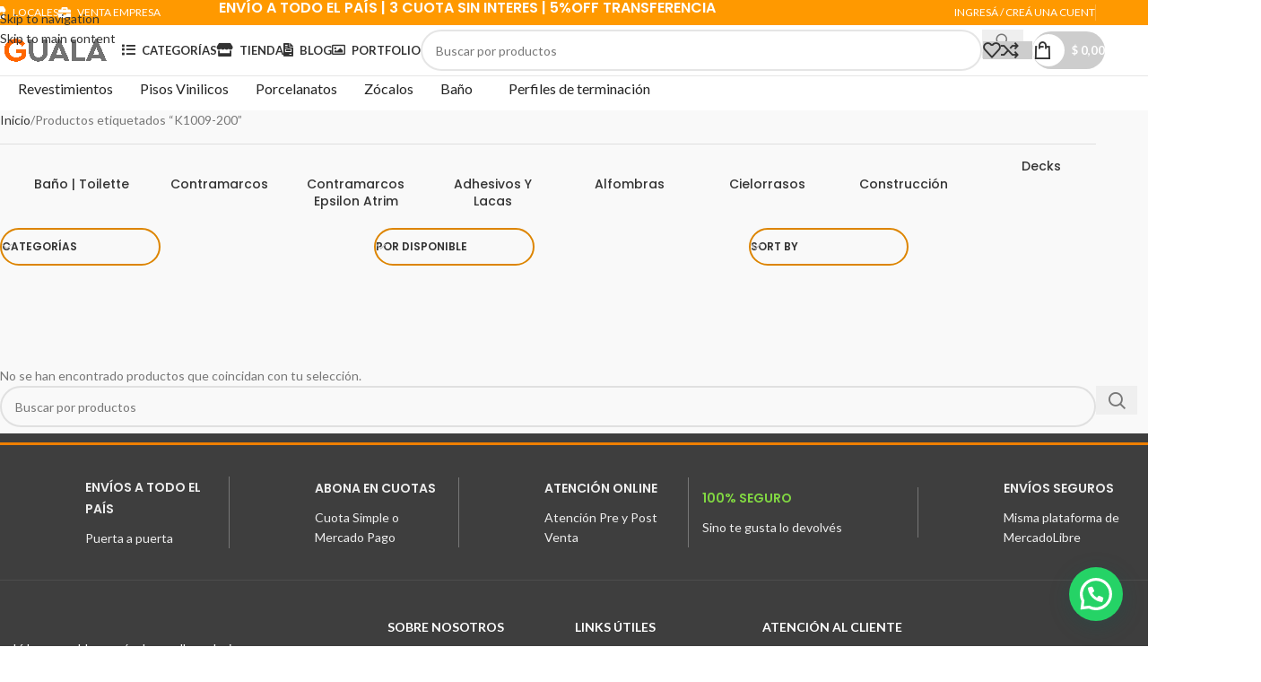

--- FILE ---
content_type: text/html; charset=UTF-8
request_url: https://gualasd.com.ar/product-tag/k1009-200/
body_size: 43093
content:
<!DOCTYPE html>
<html lang="es">
<head>
	<meta charset="UTF-8">
	<link rel="profile" href="https://gmpg.org/xfn/11">
	<link rel="pingback" href="https://gualasd.com.ar/xmlrpc.php">
	<meta name="msvalidate.01" content="3F1D66CE49D432601DF765D8AD9722BB" /> <!-- Etiqueta de verificación de BING Web Master 15/03/2025 Gaston SEO -->
	<meta name='robots' content='index, follow, max-image-preview:large, max-snippet:-1, max-video-preview:-1' />
	<style>img:is([sizes="auto" i], [sizes^="auto," i]) { contain-intrinsic-size: 3000px 1500px }</style>
	
	<!-- This site is optimized with the Yoast SEO Premium plugin v26.8 (Yoast SEO v26.8) - https://yoast.com/product/yoast-seo-premium-wordpress/ -->
	<title>K1009-200 archivos - Guala Soluciones Decorativas</title>
	<link rel="canonical" href="https://gualasd.com.ar/product-tag/k1009-200/" />
	<meta property="og:locale" content="es_ES" />
	<meta property="og:type" content="article" />
	<meta property="og:title" content="K1009-200 archivos" />
	<meta property="og:url" content="https://gualasd.com.ar/product-tag/k1009-200/" />
	<meta property="og:site_name" content="Guala Soluciones Decorativas" />
	<meta property="og:image" content="https://gualasd.com.ar/wp-content/uploads/2025/02/Guala-New.jpeg" />
	<meta property="og:image:width" content="1000" />
	<meta property="og:image:height" content="1000" />
	<meta property="og:image:type" content="image/jpeg" />
	<meta name="twitter:card" content="summary_large_image" />
	<script type="application/ld+json" class="yoast-schema-graph">{"@context":"https://schema.org","@graph":[{"@type":"CollectionPage","@id":"https://gualasd.com.ar/product-tag/k1009-200/","url":"https://gualasd.com.ar/product-tag/k1009-200/","name":"K1009-200 archivos - Guala Soluciones Decorativas","isPartOf":{"@id":"https://www.gualasd.com.ar/#website"},"breadcrumb":{"@id":"https://gualasd.com.ar/product-tag/k1009-200/#breadcrumb"},"inLanguage":"es"},{"@type":"BreadcrumbList","@id":"https://gualasd.com.ar/product-tag/k1009-200/#breadcrumb","itemListElement":[{"@type":"ListItem","position":1,"name":"Portada","item":"https://www.gualasd.com.ar/"},{"@type":"ListItem","position":2,"name":"K1009-200"}]},{"@type":"WebSite","@id":"https://www.gualasd.com.ar/#website","url":"https://www.gualasd.com.ar/","name":"Guala Soluciones Decorativas","description":"Decoración al alcance de tu mano","publisher":{"@id":"https://www.gualasd.com.ar/#organization"},"alternateName":"GUALA","potentialAction":[{"@type":"SearchAction","target":{"@type":"EntryPoint","urlTemplate":"https://www.gualasd.com.ar/?s={search_term_string}"},"query-input":{"@type":"PropertyValueSpecification","valueRequired":true,"valueName":"search_term_string"}}],"inLanguage":"es"},{"@type":"Organization","@id":"https://www.gualasd.com.ar/#organization","name":"GUALA Soluciones Decorativas","alternateName":"GUALA","url":"https://www.gualasd.com.ar/","logo":{"@type":"ImageObject","inLanguage":"es","@id":"https://www.gualasd.com.ar/#/schema/logo/image/","url":"https://www.gualasd.com.ar/wp-content/uploads/2025/02/Guala-New.jpeg","contentUrl":"https://www.gualasd.com.ar/wp-content/uploads/2025/02/Guala-New.jpeg","width":1000,"height":1000,"caption":"GUALA Soluciones Decorativas"},"image":{"@id":"https://www.gualasd.com.ar/#/schema/logo/image/"},"sameAs":["https://www.facebook.com/GualaSolucionesDecorativas/","https://www.instagram.com/gualasd"],"description":"En GUALA encontrarás productos de decoración de interiores como revestimientos de pared, perfiles de terminación para pisos flotantes, pisos vinílicos o cerámicos. Wall panel de EPS o WPC, Zócalos de EPS resistentes al agua, pisos y revestimientos de interior autoadhesivos de fácil instalación. Nos enfocamos en el servicio, la atyencion y la entrega rapida, Tenemos una sucursal en Palermo (CABA) y otra en Martinez (San Isidro)","email":"info@gualasd.com.ar","legalName":"GUASOLDEC SRL","foundingDate":"2008-05-15","numberOfEmployees":{"@type":"QuantitativeValue","minValue":"11","maxValue":"50"}}]}</script>
	<!-- / Yoast SEO Premium plugin. -->


<link rel='dns-prefetch' href='//assets.pinterest.com' />
<link rel='dns-prefetch' href='//fonts.googleapis.com' />
<link rel="alternate" type="application/rss+xml" title="Guala Soluciones Decorativas &raquo; Feed" href="https://gualasd.com.ar/feed/" />
<link rel="alternate" type="application/rss+xml" title="Guala Soluciones Decorativas &raquo; Feed de los comentarios" href="https://gualasd.com.ar/comments/feed/" />
<link rel="alternate" type="application/rss+xml" title="Guala Soluciones Decorativas &raquo; K1009-200 Etiqueta Feed" href="https://gualasd.com.ar/product-tag/k1009-200/feed/" />
<style id='safe-svg-svg-icon-style-inline-css' type='text/css'>
.safe-svg-cover{text-align:center}.safe-svg-cover .safe-svg-inside{display:inline-block;max-width:100%}.safe-svg-cover svg{fill:currentColor;height:100%;max-height:100%;max-width:100%;width:100%}

</style>
<style id='joinchat-button-style-inline-css' type='text/css'>
.wp-block-joinchat-button{border:none!important;text-align:center}.wp-block-joinchat-button figure{display:table;margin:0 auto;padding:0}.wp-block-joinchat-button figcaption{font:normal normal 400 .6em/2em var(--wp--preset--font-family--system-font,sans-serif);margin:0;padding:0}.wp-block-joinchat-button .joinchat-button__qr{background-color:#fff;border:6px solid #25d366;border-radius:30px;box-sizing:content-box;display:block;height:200px;margin:auto;overflow:hidden;padding:10px;width:200px}.wp-block-joinchat-button .joinchat-button__qr canvas,.wp-block-joinchat-button .joinchat-button__qr img{display:block;margin:auto}.wp-block-joinchat-button .joinchat-button__link{align-items:center;background-color:#25d366;border:6px solid #25d366;border-radius:30px;display:inline-flex;flex-flow:row nowrap;justify-content:center;line-height:1.25em;margin:0 auto;text-decoration:none}.wp-block-joinchat-button .joinchat-button__link:before{background:transparent var(--joinchat-ico) no-repeat center;background-size:100%;content:"";display:block;height:1.5em;margin:-.75em .75em -.75em 0;width:1.5em}.wp-block-joinchat-button figure+.joinchat-button__link{margin-top:10px}@media (orientation:landscape)and (min-height:481px),(orientation:portrait)and (min-width:481px){.wp-block-joinchat-button.joinchat-button--qr-only figure+.joinchat-button__link{display:none}}@media (max-width:480px),(orientation:landscape)and (max-height:480px){.wp-block-joinchat-button figure{display:none}}

</style>
<link rel='stylesheet' id='yith-wcan-shortcodes-css' href='https://gualasd.com.ar/wp-content/plugins/yith-woocommerce-ajax-navigation/assets/css/shortcodes.css?ver=5.12.0' type='text/css' media='all' />
<style id='yith-wcan-shortcodes-inline-css' type='text/css'>
:root{
	--yith-wcan-filters_colors_titles: #434343;
	--yith-wcan-filters_colors_background: #FFFFFF;
	--yith-wcan-filters_colors_accent: #A7144C;
	--yith-wcan-filters_colors_accent_r: 167;
	--yith-wcan-filters_colors_accent_g: 20;
	--yith-wcan-filters_colors_accent_b: 76;
	--yith-wcan-color_swatches_border_radius: 100%;
	--yith-wcan-color_swatches_size: 30px;
	--yith-wcan-labels_style_background: #FFFFFF;
	--yith-wcan-labels_style_background_hover: #A7144C;
	--yith-wcan-labels_style_background_active: #A7144C;
	--yith-wcan-labels_style_text: #434343;
	--yith-wcan-labels_style_text_hover: #FFFFFF;
	--yith-wcan-labels_style_text_active: #FFFFFF;
	--yith-wcan-anchors_style_text: #434343;
	--yith-wcan-anchors_style_text_hover: #A7144C;
	--yith-wcan-anchors_style_text_active: #A7144C;
}
</style>
<link rel='stylesheet' id='cr-frontend-css-css' href='https://gualasd.com.ar/wp-content/plugins/customer-reviews-woocommerce/css/frontend.css?ver=5.93.1' type='text/css' media='all' />
<link rel='stylesheet' id='cr-badges-css-css' href='https://gualasd.com.ar/wp-content/plugins/customer-reviews-woocommerce/css/badges.css?ver=5.93.1' type='text/css' media='all' />
<link rel='stylesheet' id='dashicons-css' href='https://gualasd.com.ar/wp-includes/css/dashicons.min.css?ver=6.8.3' type='text/css' media='all' />
<style id='dashicons-inline-css' type='text/css'>
[data-font="Dashicons"]:before {font-family: 'Dashicons' !important;content: attr(data-icon) !important;speak: none !important;font-weight: normal !important;font-variant: normal !important;text-transform: none !important;line-height: 1 !important;font-style: normal !important;-webkit-font-smoothing: antialiased !important;-moz-osx-font-smoothing: grayscale !important;}
</style>
<link rel='stylesheet' id='admin-bar-css' href='https://gualasd.com.ar/wp-includes/css/admin-bar.min.css?ver=6.8.3' type='text/css' media='all' />
<style id='admin-bar-inline-css' type='text/css'>

    /* Hide CanvasJS credits for P404 charts specifically */
    #p404RedirectChart .canvasjs-chart-credit {
        display: none !important;
    }
    
    #p404RedirectChart canvas {
        border-radius: 6px;
    }

    .p404-redirect-adminbar-weekly-title {
        font-weight: bold;
        font-size: 14px;
        color: #fff;
        margin-bottom: 6px;
    }

    #wpadminbar #wp-admin-bar-p404_free_top_button .ab-icon:before {
        content: "\f103";
        color: #dc3545;
        top: 3px;
    }
    
    #wp-admin-bar-p404_free_top_button .ab-item {
        min-width: 80px !important;
        padding: 0px !important;
    }
    
    /* Ensure proper positioning and z-index for P404 dropdown */
    .p404-redirect-adminbar-dropdown-wrap { 
        min-width: 0; 
        padding: 0;
        position: static !important;
    }
    
    #wpadminbar #wp-admin-bar-p404_free_top_button_dropdown {
        position: static !important;
    }
    
    #wpadminbar #wp-admin-bar-p404_free_top_button_dropdown .ab-item {
        padding: 0 !important;
        margin: 0 !important;
    }
    
    .p404-redirect-dropdown-container {
        min-width: 340px;
        padding: 18px 18px 12px 18px;
        background: #23282d !important;
        color: #fff;
        border-radius: 12px;
        box-shadow: 0 8px 32px rgba(0,0,0,0.25);
        margin-top: 10px;
        position: relative !important;
        z-index: 999999 !important;
        display: block !important;
        border: 1px solid #444;
    }
    
    /* Ensure P404 dropdown appears on hover */
    #wpadminbar #wp-admin-bar-p404_free_top_button .p404-redirect-dropdown-container { 
        display: none !important;
    }
    
    #wpadminbar #wp-admin-bar-p404_free_top_button:hover .p404-redirect-dropdown-container { 
        display: block !important;
    }
    
    #wpadminbar #wp-admin-bar-p404_free_top_button:hover #wp-admin-bar-p404_free_top_button_dropdown .p404-redirect-dropdown-container {
        display: block !important;
    }
    
    .p404-redirect-card {
        background: #2c3338;
        border-radius: 8px;
        padding: 18px 18px 12px 18px;
        box-shadow: 0 2px 8px rgba(0,0,0,0.07);
        display: flex;
        flex-direction: column;
        align-items: flex-start;
        border: 1px solid #444;
    }
    
    .p404-redirect-btn {
        display: inline-block;
        background: #dc3545;
        color: #fff !important;
        font-weight: bold;
        padding: 5px 22px;
        border-radius: 8px;
        text-decoration: none;
        font-size: 17px;
        transition: background 0.2s, box-shadow 0.2s;
        margin-top: 8px;
        box-shadow: 0 2px 8px rgba(220,53,69,0.15);
        text-align: center;
        line-height: 1.6;
    }
    
    .p404-redirect-btn:hover {
        background: #c82333;
        color: #fff !important;
        box-shadow: 0 4px 16px rgba(220,53,69,0.25);
    }
    
    /* Prevent conflicts with other admin bar dropdowns */
    #wpadminbar .ab-top-menu > li:hover > .ab-item,
    #wpadminbar .ab-top-menu > li.hover > .ab-item {
        z-index: auto;
    }
    
    #wpadminbar #wp-admin-bar-p404_free_top_button:hover > .ab-item {
        z-index: 999998 !important;
    }
    
</style>
<link rel='stylesheet' id='hookmeup-css' href='https://gualasd.com.ar/wp-content/plugins/hookmeup/public/assets/css/hmu-public.css?ver=1.2.1' type='text/css' media='all' />
<link rel='stylesheet' id='tiered-pricing-table-front-css-css' href='https://gualasd.com.ar/wp-content/plugins/tier-pricing-table/assets/frontend/main.css?ver=5.2.0' type='text/css' media='all' />
<link rel='stylesheet' id='wayra-cuotas-css' href='https://gualasd.com.ar/wp-content/plugins/wayra-cuotas3/public/css/wayra-cuotas-public.css?ver=1.1.7' type='text/css' media='all' />
<style id='woocommerce-inline-inline-css' type='text/css'>
.woocommerce form .form-row .required { visibility: visible; }
</style>
<link rel='stylesheet' id='pinterest-for-woocommerce-pins-css' href='//gualasd.com.ar/wp-content/plugins/pinterest-for-woocommerce/assets/css/frontend/pinterest-for-woocommerce-pins.min.css?ver=1.4.22' type='text/css' media='all' />
<link rel='stylesheet' id='dgwt-wcas-style-css' href='https://gualasd.com.ar/wp-content/plugins/ajax-search-for-woocommerce/assets/css/style.min.css?ver=1.31.0' type='text/css' media='all' />
<link rel='stylesheet' id='wd-widget-price-filter-css' href='https://gualasd.com.ar/wp-content/themes/woodmart/css/parts/woo-widget-price-filter.min.css?ver=8.3.4' type='text/css' media='all' />
<link rel='stylesheet' id='wd-widget-woo-other-css' href='https://gualasd.com.ar/wp-content/themes/woodmart/css/parts/woo-widget-other.min.css?ver=8.3.4' type='text/css' media='all' />
<link rel='stylesheet' id='js_composer_front-css' href='https://gualasd.com.ar/wp-content/plugins/js_composer/assets/css/js_composer.min.css?ver=6.10.0' type='text/css' media='all' />
<link rel='stylesheet' id='wd-style-base-css' href='https://gualasd.com.ar/wp-content/themes/woodmart/css/parts/base.min.css?ver=8.3.4' type='text/css' media='all' />
<link rel='stylesheet' id='wd-helpers-wpb-elem-css' href='https://gualasd.com.ar/wp-content/themes/woodmart/css/parts/helpers-wpb-elem.min.css?ver=8.3.4' type='text/css' media='all' />
<link rel='stylesheet' id='wd-lazy-loading-css' href='https://gualasd.com.ar/wp-content/themes/woodmart/css/parts/opt-lazy-load.min.css?ver=8.3.4' type='text/css' media='all' />
<link rel='stylesheet' id='wd-wpbakery-base-css' href='https://gualasd.com.ar/wp-content/themes/woodmart/css/parts/int-wpb-base.min.css?ver=8.3.4' type='text/css' media='all' />
<link rel='stylesheet' id='wd-wpbakery-base-deprecated-css' href='https://gualasd.com.ar/wp-content/themes/woodmart/css/parts/int-wpb-base-deprecated.min.css?ver=8.3.4' type='text/css' media='all' />
<link rel='stylesheet' id='wd-int-wordfence-css' href='https://gualasd.com.ar/wp-content/themes/woodmart/css/parts/int-wordfence.min.css?ver=8.3.4' type='text/css' media='all' />
<link rel='stylesheet' id='wd-notices-fixed-css' href='https://gualasd.com.ar/wp-content/themes/woodmart/css/parts/woo-opt-sticky-notices-old.min.css?ver=8.3.4' type='text/css' media='all' />
<link rel='stylesheet' id='wd-woocommerce-base-css' href='https://gualasd.com.ar/wp-content/themes/woodmart/css/parts/woocommerce-base.min.css?ver=8.3.4' type='text/css' media='all' />
<link rel='stylesheet' id='wd-mod-star-rating-css' href='https://gualasd.com.ar/wp-content/themes/woodmart/css/parts/mod-star-rating.min.css?ver=8.3.4' type='text/css' media='all' />
<link rel='stylesheet' id='wd-woocommerce-block-notices-css' href='https://gualasd.com.ar/wp-content/themes/woodmart/css/parts/woo-mod-block-notices.min.css?ver=8.3.4' type='text/css' media='all' />
<link rel='stylesheet' id='wd-woo-opt-free-progress-bar-css' href='https://gualasd.com.ar/wp-content/themes/woodmart/css/parts/woo-opt-free-progress-bar.min.css?ver=8.3.4' type='text/css' media='all' />
<link rel='stylesheet' id='wd-woo-mod-progress-bar-css' href='https://gualasd.com.ar/wp-content/themes/woodmart/css/parts/woo-mod-progress-bar.min.css?ver=8.3.4' type='text/css' media='all' />
<link rel='stylesheet' id='wd-widget-active-filters-css' href='https://gualasd.com.ar/wp-content/themes/woodmart/css/parts/woo-widget-active-filters.min.css?ver=8.3.4' type='text/css' media='all' />
<link rel='stylesheet' id='wd-widget-collapse-css' href='https://gualasd.com.ar/wp-content/themes/woodmart/css/parts/opt-widget-collapse.min.css?ver=8.3.4' type='text/css' media='all' />
<link rel='stylesheet' id='wd-woo-shop-predefined-css' href='https://gualasd.com.ar/wp-content/themes/woodmart/css/parts/woo-shop-predefined.min.css?ver=8.3.4' type='text/css' media='all' />
<link rel='stylesheet' id='wd-woo-shop-el-products-per-page-css' href='https://gualasd.com.ar/wp-content/themes/woodmart/css/parts/woo-shop-el-products-per-page.min.css?ver=8.3.4' type='text/css' media='all' />
<link rel='stylesheet' id='wd-woo-shop-page-title-css' href='https://gualasd.com.ar/wp-content/themes/woodmart/css/parts/woo-shop-page-title.min.css?ver=8.3.4' type='text/css' media='all' />
<link rel='stylesheet' id='wd-woo-mod-shop-loop-head-css' href='https://gualasd.com.ar/wp-content/themes/woodmart/css/parts/woo-mod-shop-loop-head.min.css?ver=8.3.4' type='text/css' media='all' />
<link rel='stylesheet' id='wd-woo-shop-el-products-view-css' href='https://gualasd.com.ar/wp-content/themes/woodmart/css/parts/woo-shop-el-products-view.min.css?ver=8.3.4' type='text/css' media='all' />
<link rel='stylesheet' id='wd-woo-shop-opt-without-title-css' href='https://gualasd.com.ar/wp-content/themes/woodmart/css/parts/woo-shop-opt-without-title.min.css?ver=8.3.4' type='text/css' media='all' />
<link rel='stylesheet' id='wd-opt-carousel-disable-css' href='https://gualasd.com.ar/wp-content/themes/woodmart/css/parts/opt-carousel-disable.min.css?ver=8.3.4' type='text/css' media='all' />
<link rel='stylesheet' id='child-style-css' href='https://gualasd.com.ar/wp-content/themes/woodmart-child/style.css?ver=8.3.4' type='text/css' media='all' />
<link rel='stylesheet' id='wd-header-base-css' href='https://gualasd.com.ar/wp-content/themes/woodmart/css/parts/header-base.min.css?ver=8.3.4' type='text/css' media='all' />
<link rel='stylesheet' id='wd-mod-tools-css' href='https://gualasd.com.ar/wp-content/themes/woodmart/css/parts/mod-tools.min.css?ver=8.3.4' type='text/css' media='all' />
<link rel='stylesheet' id='wd-header-elements-base-css' href='https://gualasd.com.ar/wp-content/themes/woodmart/css/parts/header-el-base.min.css?ver=8.3.4' type='text/css' media='all' />
<link rel='stylesheet' id='wd-info-box-css' href='https://gualasd.com.ar/wp-content/themes/woodmart/css/parts/el-info-box.min.css?ver=8.3.4' type='text/css' media='all' />
<link rel='stylesheet' id='wd-header-my-account-dropdown-css' href='https://gualasd.com.ar/wp-content/themes/woodmart/css/parts/header-el-my-account-dropdown.min.css?ver=8.3.4' type='text/css' media='all' />
<link rel='stylesheet' id='wd-woo-opt-social-login-css' href='https://gualasd.com.ar/wp-content/themes/woodmart/css/parts/woo-opt-social-login.min.css?ver=8.3.4' type='text/css' media='all' />
<link rel='stylesheet' id='wd-woo-mod-login-form-css' href='https://gualasd.com.ar/wp-content/themes/woodmart/css/parts/woo-mod-login-form.min.css?ver=8.3.4' type='text/css' media='all' />
<link rel='stylesheet' id='wd-header-my-account-css' href='https://gualasd.com.ar/wp-content/themes/woodmart/css/parts/header-el-my-account.min.css?ver=8.3.4' type='text/css' media='all' />
<link rel='stylesheet' id='wd-header-search-css' href='https://gualasd.com.ar/wp-content/themes/woodmart/css/parts/header-el-search.min.css?ver=8.3.4' type='text/css' media='all' />
<link rel='stylesheet' id='wd-header-search-form-css' href='https://gualasd.com.ar/wp-content/themes/woodmart/css/parts/header-el-search-form.min.css?ver=8.3.4' type='text/css' media='all' />
<link rel='stylesheet' id='wd-wd-search-form-css' href='https://gualasd.com.ar/wp-content/themes/woodmart/css/parts/wd-search-form.min.css?ver=8.3.4' type='text/css' media='all' />
<link rel='stylesheet' id='wd-wd-search-dropdown-css' href='https://gualasd.com.ar/wp-content/themes/woodmart/css/parts/wd-search-dropdown.min.css?ver=8.3.4' type='text/css' media='all' />
<link rel='stylesheet' id='wd-mod-tools-design-8-css' href='https://gualasd.com.ar/wp-content/themes/woodmart/css/parts/mod-tools-design-8.min.css?ver=8.3.4' type='text/css' media='all' />
<link rel='stylesheet' id='wd-header-cart-side-css' href='https://gualasd.com.ar/wp-content/themes/woodmart/css/parts/header-el-cart-side.min.css?ver=8.3.4' type='text/css' media='all' />
<link rel='stylesheet' id='wd-header-cart-css' href='https://gualasd.com.ar/wp-content/themes/woodmart/css/parts/header-el-cart.min.css?ver=8.3.4' type='text/css' media='all' />
<link rel='stylesheet' id='wd-widget-shopping-cart-css' href='https://gualasd.com.ar/wp-content/themes/woodmart/css/parts/woo-widget-shopping-cart.min.css?ver=8.3.4' type='text/css' media='all' />
<link rel='stylesheet' id='wd-widget-product-list-css' href='https://gualasd.com.ar/wp-content/themes/woodmart/css/parts/woo-widget-product-list.min.css?ver=8.3.4' type='text/css' media='all' />
<link rel='stylesheet' id='wd-header-mobile-nav-dropdown-css' href='https://gualasd.com.ar/wp-content/themes/woodmart/css/parts/header-el-mobile-nav-dropdown.min.css?ver=8.3.4' type='text/css' media='all' />
<link rel='stylesheet' id='wd-page-title-css' href='https://gualasd.com.ar/wp-content/themes/woodmart/css/parts/page-title.min.css?ver=8.3.4' type='text/css' media='all' />
<link rel='stylesheet' id='wd-off-canvas-sidebar-css' href='https://gualasd.com.ar/wp-content/themes/woodmart/css/parts/opt-off-canvas-sidebar.min.css?ver=8.3.4' type='text/css' media='all' />
<link rel='stylesheet' id='wd-widget-product-cat-css' href='https://gualasd.com.ar/wp-content/themes/woodmart/css/parts/woo-widget-product-cat.min.css?ver=8.3.4' type='text/css' media='all' />
<link rel='stylesheet' id='wd-shop-filter-area-css' href='https://gualasd.com.ar/wp-content/themes/woodmart/css/parts/woo-shop-el-filters-area.min.css?ver=8.3.4' type='text/css' media='all' />
<link rel='stylesheet' id='wd-woo-categories-loop-css' href='https://gualasd.com.ar/wp-content/themes/woodmart/css/parts/woo-categories-loop.min.css?ver=8.3.4' type='text/css' media='all' />
<link rel='stylesheet' id='wd-categories-loop-css' href='https://gualasd.com.ar/wp-content/themes/woodmart/css/parts/woo-categories-loop-old.min.css?ver=8.3.4' type='text/css' media='all' />
<link rel='stylesheet' id='wd-swiper-css' href='https://gualasd.com.ar/wp-content/themes/woodmart/css/parts/lib-swiper.min.css?ver=8.3.4' type='text/css' media='all' />
<link rel='stylesheet' id='wd-swiper-arrows-css' href='https://gualasd.com.ar/wp-content/themes/woodmart/css/parts/lib-swiper-arrows.min.css?ver=8.3.4' type='text/css' media='all' />
<link rel='stylesheet' id='wd-el-product-filters-css' href='https://gualasd.com.ar/wp-content/themes/woodmart/css/parts/el-product-filters.min.css?ver=8.3.4' type='text/css' media='all' />
<link rel='stylesheet' id='wd-woo-mod-swatches-base-css' href='https://gualasd.com.ar/wp-content/themes/woodmart/css/parts/woo-mod-swatches-base.min.css?ver=8.3.4' type='text/css' media='all' />
<link rel='stylesheet' id='wd-woo-mod-swatches-filter-css' href='https://gualasd.com.ar/wp-content/themes/woodmart/css/parts/woo-mod-swatches-filter.min.css?ver=8.3.4' type='text/css' media='all' />
<link rel='stylesheet' id='wd-woo-mod-swatches-style-1-css' href='https://gualasd.com.ar/wp-content/themes/woodmart/css/parts/woo-mod-swatches-style-1.min.css?ver=8.3.4' type='text/css' media='all' />
<link rel='stylesheet' id='wd-widget-slider-price-filter-css' href='https://gualasd.com.ar/wp-content/themes/woodmart/css/parts/woo-widget-slider-price-filter.min.css?ver=8.3.4' type='text/css' media='all' />
<link rel='stylesheet' id='wd-woo-mod-swatches-style-4-css' href='https://gualasd.com.ar/wp-content/themes/woodmart/css/parts/woo-mod-swatches-style-4.min.css?ver=8.3.4' type='text/css' media='all' />
<link rel='stylesheet' id='wd-section-title-css' href='https://gualasd.com.ar/wp-content/themes/woodmart/css/parts/el-section-title.min.css?ver=8.3.4' type='text/css' media='all' />
<link rel='stylesheet' id='wd-section-title-style-simple-and-brd-css' href='https://gualasd.com.ar/wp-content/themes/woodmart/css/parts/el-section-title-style-simple-and-brd.min.css?ver=8.3.4' type='text/css' media='all' />
<link rel='stylesheet' id='wd-mod-highlighted-text-css' href='https://gualasd.com.ar/wp-content/themes/woodmart/css/parts/mod-highlighted-text.min.css?ver=8.3.4' type='text/css' media='all' />
<link rel='stylesheet' id='wd-banner-css' href='https://gualasd.com.ar/wp-content/themes/woodmart/css/parts/wpb-el-banner.min.css?ver=8.3.4' type='text/css' media='all' />
<link rel='stylesheet' id='wd-banner-hover-zoom-css' href='https://gualasd.com.ar/wp-content/themes/woodmart/css/parts/el-banner-hover-zoom.min.css?ver=8.3.4' type='text/css' media='all' />
<link rel='stylesheet' id='wd-banner-btn-hover-css' href='https://gualasd.com.ar/wp-content/themes/woodmart/css/parts/el-banner-btn-hover.min.css?ver=8.3.4' type='text/css' media='all' />
<link rel='stylesheet' id='wd-wd-search-results-css' href='https://gualasd.com.ar/wp-content/themes/woodmart/css/parts/wd-search-results.min.css?ver=8.3.4' type='text/css' media='all' />
<link rel='stylesheet' id='wd-footer-base-css' href='https://gualasd.com.ar/wp-content/themes/woodmart/css/parts/footer-base.min.css?ver=8.3.4' type='text/css' media='all' />
<link rel='stylesheet' id='wd-mod-nav-menu-label-css' href='https://gualasd.com.ar/wp-content/themes/woodmart/css/parts/mod-nav-menu-label.min.css?ver=8.3.4' type='text/css' media='all' />
<link rel='stylesheet' id='wd-text-block-css' href='https://gualasd.com.ar/wp-content/themes/woodmart/css/parts/el-text-block.min.css?ver=8.3.4' type='text/css' media='all' />
<link rel='stylesheet' id='wd-list-css' href='https://gualasd.com.ar/wp-content/themes/woodmart/css/parts/el-list.min.css?ver=8.3.4' type='text/css' media='all' />
<link rel='stylesheet' id='wd-el-list-css' href='https://gualasd.com.ar/wp-content/themes/woodmart/css/parts/el-list-wpb-elem.min.css?ver=8.3.4' type='text/css' media='all' />
<link rel='stylesheet' id='wd-scroll-top-css' href='https://gualasd.com.ar/wp-content/themes/woodmart/css/parts/opt-scrolltotop.min.css?ver=8.3.4' type='text/css' media='all' />
<link rel='stylesheet' id='wd-header-search-fullscreen-css' href='https://gualasd.com.ar/wp-content/themes/woodmart/css/parts/header-el-search-fullscreen-general.min.css?ver=8.3.4' type='text/css' media='all' />
<link rel='stylesheet' id='wd-header-search-fullscreen-2-css' href='https://gualasd.com.ar/wp-content/themes/woodmart/css/parts/header-el-search-fullscreen-2.min.css?ver=8.3.4' type='text/css' media='all' />
<link rel='stylesheet' id='wd-wd-search-cat-css' href='https://gualasd.com.ar/wp-content/themes/woodmart/css/parts/wd-search-cat.min.css?ver=8.3.4' type='text/css' media='all' />
<link rel='stylesheet' id='wd-shop-off-canvas-sidebar-css' href='https://gualasd.com.ar/wp-content/themes/woodmart/css/parts/opt-shop-off-canvas-sidebar.min.css?ver=8.3.4' type='text/css' media='all' />
<link rel='stylesheet' id='wd-bottom-toolbar-css' href='https://gualasd.com.ar/wp-content/themes/woodmart/css/parts/opt-bottom-toolbar.min.css?ver=8.3.4' type='text/css' media='all' />
<link rel='stylesheet' id='wd-mod-sticky-sidebar-opener-css' href='https://gualasd.com.ar/wp-content/themes/woodmart/css/parts/mod-sticky-sidebar-opener.min.css?ver=8.3.4' type='text/css' media='all' />
<link rel='stylesheet' id='xts-style-header_238187-css' href='https://gualasd.com.ar/wp-content/uploads/2025/11/xts-header_238187-1762804219.css?ver=8.3.4' type='text/css' media='all' />
<link rel='stylesheet' id='xts-style-theme_settings_default-css' href='https://gualasd.com.ar/wp-content/uploads/2026/01/xts-theme_settings_default-1768393205.css?ver=8.3.4' type='text/css' media='all' />
<link rel='stylesheet' id='xts-google-fonts-css' href='https://fonts.googleapis.com/css?family=Lato%3A400%2C700%7CPoppins%3A400%2C600%2C500&#038;ver=8.3.4' type='text/css' media='all' />
<!--n2css--><!--n2js--><script type="3ff24ea9797e0f2c6d1e3f0f-text/javascript" src="https://gualasd.com.ar/wp-includes/js/jquery/jquery.min.js?ver=3.7.1" id="jquery-core-js"></script>
<script type="3ff24ea9797e0f2c6d1e3f0f-text/javascript" src="https://gualasd.com.ar/wp-includes/js/jquery/jquery-migrate.min.js?ver=3.4.1" id="jquery-migrate-js"></script>
<script type="3ff24ea9797e0f2c6d1e3f0f-text/javascript" id="yaymail-notice-js-extra">
/* <![CDATA[ */
var yaymail_notice = {"admin_ajax":"https:\/\/gualasd.com.ar\/wp-admin\/admin-ajax.php","nonce":"9d61bc2bdb"};
/* ]]> */
</script>
<script type="3ff24ea9797e0f2c6d1e3f0f-text/javascript" src="https://gualasd.com.ar/wp-content/plugins/yaymail/assets/scripts/notice.js?ver=4.0.7" id="yaymail-notice-js"></script>
<script type="3ff24ea9797e0f2c6d1e3f0f-text/javascript" src="https://gualasd.com.ar/wp-includes/js/dist/hooks.min.js?ver=4d63a3d491d11ffd8ac6" id="wp-hooks-js"></script>
<script type="3ff24ea9797e0f2c6d1e3f0f-text/javascript" id="tiered-pricing-table-front-js-js-extra">
/* <![CDATA[ */
var tieredPricingGlobalData = {"loadVariationTieredPricingNonce":"b7fe16a2b8","currencyOptions":{"currency_symbol":"&#36;","decimal_separator":",","thousand_separator":".","decimals":2,"price_format":"%1$s&nbsp;%2$s","trim_zeros":false},"supportedVariableProductTypes":["variable","variable-subscription"],"supportedSimpleProductTypes":["simple","subscription","variation"]};
/* ]]> */
</script>
<script type="3ff24ea9797e0f2c6d1e3f0f-text/javascript" src="https://gualasd.com.ar/wp-content/plugins/tier-pricing-table/assets/frontend/product-tiered-pricing-table.min.js?ver=5.2.0" id="tiered-pricing-table-front-js-js"></script>
<script type="3ff24ea9797e0f2c6d1e3f0f-text/javascript" src="https://gualasd.com.ar/wp-content/plugins/woocommerce/assets/js/jquery-blockui/jquery.blockUI.min.js?ver=2.7.0-wc.9.8.6" id="jquery-blockui-js" data-wp-strategy="defer"></script>
<script type="3ff24ea9797e0f2c6d1e3f0f-text/javascript" id="wc-add-to-cart-js-extra">
/* <![CDATA[ */
var wc_add_to_cart_params = {"ajax_url":"\/wp-admin\/admin-ajax.php","wc_ajax_url":"\/?wc-ajax=%%endpoint%%","i18n_view_cart":"Ver carrito","cart_url":"https:\/\/gualasd.com.ar\/cart\/","is_cart":"","cart_redirect_after_add":"no"};
/* ]]> */
</script>
<script type="3ff24ea9797e0f2c6d1e3f0f-text/javascript" src="https://gualasd.com.ar/wp-content/plugins/woocommerce/assets/js/frontend/add-to-cart.min.js?ver=9.8.6" id="wc-add-to-cart-js" data-wp-strategy="defer"></script>
<script type="3ff24ea9797e0f2c6d1e3f0f-text/javascript" src="https://gualasd.com.ar/wp-content/plugins/woocommerce/assets/js/js-cookie/js.cookie.min.js?ver=2.1.4-wc.9.8.6" id="js-cookie-js" defer="defer" data-wp-strategy="defer"></script>
<script type="3ff24ea9797e0f2c6d1e3f0f-text/javascript" id="woocommerce-js-extra">
/* <![CDATA[ */
var woocommerce_params = {"ajax_url":"\/wp-admin\/admin-ajax.php","wc_ajax_url":"\/?wc-ajax=%%endpoint%%","i18n_password_show":"Mostrar contrase\u00f1a","i18n_password_hide":"Ocultar contrase\u00f1a"};
/* ]]> */
</script>
<script type="3ff24ea9797e0f2c6d1e3f0f-text/javascript" src="https://gualasd.com.ar/wp-content/plugins/woocommerce/assets/js/frontend/woocommerce.min.js?ver=9.8.6" id="woocommerce-js" defer="defer" data-wp-strategy="defer"></script>
<script type="3ff24ea9797e0f2c6d1e3f0f-text/javascript" src="https://gualasd.com.ar/wp-content/plugins/js_composer/assets/js/vendors/woocommerce-add-to-cart.js?ver=6.10.0" id="vc_woocommerce-add-to-cart-js-js"></script>
<script type="3ff24ea9797e0f2c6d1e3f0f-text/javascript" id="wpm-js-extra">
/* <![CDATA[ */
var wpm = {"ajax_url":"https:\/\/gualasd.com.ar\/wp-admin\/admin-ajax.php","root":"https:\/\/gualasd.com.ar\/wp-json\/","nonce_wp_rest":"f2782a500b","nonce_ajax":"9570f9a744"};
/* ]]> */
</script>
<script type="3ff24ea9797e0f2c6d1e3f0f-text/javascript" src="https://gualasd.com.ar/wp-content/plugins/woocommerce-google-adwords-conversion-tracking-tag/js/public/free/wpm-public.p1.min.js?ver=1.54.1" id="wpm-js"></script>
<script type="3ff24ea9797e0f2c6d1e3f0f-text/javascript" src="https://gualasd.com.ar/wp-content/themes/woodmart/js/libs/device.min.js?ver=8.3.4" id="wd-device-library-js"></script>
<script type="3ff24ea9797e0f2c6d1e3f0f-text/javascript" src="https://gualasd.com.ar/wp-content/themes/woodmart/js/scripts/global/scrollBar.min.js?ver=8.3.4" id="wd-scrollbar-js"></script>
<link rel="https://api.w.org/" href="https://gualasd.com.ar/wp-json/" /><link rel="alternate" title="JSON" type="application/json" href="https://gualasd.com.ar/wp-json/wp/v2/product_tag/4265" /><link rel="EditURI" type="application/rsd+xml" title="RSD" href="https://gualasd.com.ar/xmlrpc.php?rsd" />
<meta name="generator" content="WordPress 6.8.3" />
<meta name="generator" content="WooCommerce 9.8.6" />
		<script type="3ff24ea9797e0f2c6d1e3f0f-text/javascript">
				(function(c,l,a,r,i,t,y){
					c[a]=c[a]||function(){(c[a].q=c[a].q||[]).push(arguments)};t=l.createElement(r);t.async=1;
					t.src="https://www.clarity.ms/tag/"+i+"?ref=wordpress";y=l.getElementsByTagName(r)[0];y.parentNode.insertBefore(t,y);
				})(window, document, "clarity", "script", "p2ng5qo087");
		</script>
				<script type="3ff24ea9797e0f2c6d1e3f0f-text/javascript">
			(function ($) {
				$(document).on('tiered_price_update', function (event, data) {
					$('#product-addons-total').data('price', data.price);
				});
			})(jQuery);
		</script>
			<style type="text/css">
		/* El importante aquí es clave, para asegurar que no se muestre inicialmente */
		#wps-store-selector-movable {
			display: none !important;
			margin-top: 15px;
			padding: 10px;
			border: 1px solid #ddd;
			background-color: #f9f9f9;
		}

		/* Ocultamos el contenido del selector por defecto */
		#wps-store-selector-movable [data-wps-store-content] {
			display: none;
		}
		/* Mostrar el contenido cuando nuestro método de envío está activo (clase añadida por JS) */
		#wps-store-selector-movable.wps-active-shipping [data-wps-store-content] {
			display: block;
		}


		/* Estilos para el nuevo diseño de divs */
		.shipping-pickup-store-wrapper .wps-store-field-container {
			margin-bottom: 15px;
		}
		.shipping-pickup-store-wrapper .wps-store-label {
			display: block;
			font-weight: bold;
			margin-bottom: 5px;
		}
		.shipping-pickup-store-wrapper .wps-store-select-field #shipping-pickup-store-select {
			width: 100%;
			box-sizing: border-box; /* Incluir padding y borde en el ancho total */
			padding: 8px 12px;
			border: 1px solid #ccc;
			border-radius: 4px;
		}
		.shipping-pickup-store-wrapper .wps-store-extra-details {
			margin-top: 20px;
			padding-top: 15px;
			border-top: 1px dashed #eee;
		}
		.wps-store-details iframe {
			width: 100%;
		}
		.shipping-pickup-store-wrapper .wps-no-store-message span {
			display: block;
			padding: 10px;
			background-color: #ffeaea;
			border: 1px solid #ffbaba;
			color: #cc0000;
			border-radius: 3px;
		}
		/* Estilos específicos para el contenedor objetivo si fuera necesario */
		#fc-substep__fields--shipping_method {
			/* Puedes añadir aquí estilos para el contenedor donde se insertará el selector */
			/* Por ejemplo, padding si lo necesita */
			/* padding-bottom: 20px; */
		}
	</style>
	<meta name="p:domain_verify" content="745f10dcd4aa4304bebd8829d0b4ef8c"/>		<style>
			.dgwt-wcas-ico-magnifier,.dgwt-wcas-ico-magnifier-handler{max-width:20px}.dgwt-wcas-search-wrapp{max-width:600px}.dgwt-wcas-search-wrapp .dgwt-wcas-sf-wrapp input[type=search].dgwt-wcas-search-input,.dgwt-wcas-search-wrapp .dgwt-wcas-sf-wrapp input[type=search].dgwt-wcas-search-input:hover,.dgwt-wcas-search-wrapp .dgwt-wcas-sf-wrapp input[type=search].dgwt-wcas-search-input:focus{background-color:#fff;border-color:#dbdbdb}		</style>
		<!-- Google site verification - Google for WooCommerce -->
<meta name="google-site-verification" content="wPrpVh8OjcMSVNM-lr7OuYJh-rPz53M9bAm7_jvDGro" />
<meta name="p:domain_verify" content="745f10dcd4aa4304bebd8829d0b4ef8c" />					<meta name="viewport" content="width=device-width, initial-scale=1.0, maximum-scale=1.0, user-scalable=no">
										<noscript><style>.woocommerce-product-gallery{ opacity: 1 !important; }</style></noscript>
	
<!-- START Pixel Manager for WooCommerce -->

		<script type="3ff24ea9797e0f2c6d1e3f0f-text/javascript">

			window.wpmDataLayer = window.wpmDataLayer || {};
			window.wpmDataLayer = Object.assign(window.wpmDataLayer, {"cart":{},"cart_item_keys":{},"version":{"number":"1.54.1","pro":false,"eligible_for_updates":false,"distro":"fms","beta":false,"show":true},"pixels":{"google":{"linker":{"settings":null},"user_id":false,"ads":{"conversion_ids":{"AW-1008967765":"l41WCOqov4UYENXAjuED"},"dynamic_remarketing":{"status":true,"id_type":"gpf","send_events_with_parent_ids":true},"google_business_vertical":"retail","phone_conversion_number":"","phone_conversion_label":""},"analytics":{"ga4":{"measurement_id":"G-2H9RHV3RCT","parameters":{},"mp_active":false,"debug_mode":false,"page_load_time_tracking":false},"id_type":"post_id"},"tag_id":"AW-1008967765","tag_id_suppressed":[],"tag_gateway":{"measurement_path":""},"tcf_support":false,"consent_mode":{"is_active":false,"wait_for_update":500,"ads_data_redaction":false,"url_passthrough":true}},"facebook":{"pixel_id":"1979961788917516","dynamic_remarketing":{"id_type":"gpf"},"capi":false,"advanced_matching":false,"exclusion_patterns":[],"fbevents_js_url":"https://connect.facebook.net/en_US/fbevents.js"}},"shop":{"list_name":"Product Tag | K1009-200","list_id":"product_tag.k1009-200","page_type":"product_tag","currency":"ARS","selectors":{"addToCart":[],"beginCheckout":[]},"order_duplication_prevention":true,"view_item_list_trigger":{"test_mode":false,"background_color":"green","opacity":0.5,"repeat":true,"timeout":1000,"threshold":0.8},"variations_output":false,"session_active":false},"page":{"id":false,"title":"","type":false,"categories":[],"parent":{"id":false,"title":"","type":false,"categories":[]}},"general":{"user_logged_in":false,"scroll_tracking_thresholds":[],"page_id":false,"exclude_domains":[],"server_2_server":{"active":false,"user_agent_exclude_patterns":[],"ip_exclude_list":[],"pageview_event_s2s":{"is_active":false,"pixels":["facebook"]}},"consent_management":{"explicit_consent":false},"lazy_load_pmw":false,"chunk_base_path":"https://gualasd.com.ar/wp-content/plugins/woocommerce-google-adwords-conversion-tracking-tag/js/public/free/","modules":{"load_deprecated_functions":true}}});

		</script>

		
<!-- END Pixel Manager for WooCommerce -->
<meta name="generator" content="Powered by WPBakery Page Builder - drag and drop page builder for WordPress."/>
<style type="text/css">.broken_link, a.broken_link {
	text-decoration: line-through;
}</style><link rel="icon" href="https://gualasd.com.ar/wp-content/uploads/2022/11/cropped-logo-2022080112490590000-32x32.png" sizes="32x32" />
<link rel="icon" href="https://gualasd.com.ar/wp-content/uploads/2022/11/cropped-logo-2022080112490590000-192x192.png" sizes="192x192" />
<link rel="apple-touch-icon" href="https://gualasd.com.ar/wp-content/uploads/2022/11/cropped-logo-2022080112490590000-180x180.png" />
<meta name="msapplication-TileImage" content="https://gualasd.com.ar/wp-content/uploads/2022/11/cropped-logo-2022080112490590000-270x270.png" />
		<style type="text/css" id="wp-custom-css">
			.woocommerce-product-details__short-description {
	margin-top: 20px
}

.guala-taxfree-wrapper, p.guala-precio-sin-impuestos {
	margin: 0 !important
}


.single-product .product-labels {
  display: none !important;
}


.single-product .price {
  display: inline-flex;
  align-items: center;
  gap: 8px;
}

.onsale-inline {
  background: #000;
  color: #fff;
  font-size: 13px;
  font-weight: 600;
  padding: 5px 7px;
  border-radius: 6px;
  display: inline-block;
  line-height: 1;
}




.single-product .guala-precio-sin-impuestos {
	font-size: 13px !important;
	font-weight: inherit !important;
}

.single-product .guala-precio-sin-impuestos .amount {
	color: inherit;
	font-weight: inherit !important;
}

.single-product p.guala-precio-sin-impuestos {
	margin-top: 4px !important;
}

.single-product .price {
	margin-bottom: 2px !important
}

.single-product .mu-payment-flag {
	margin-top: 0 !important;
	margin-bottom: 4px !important;
}

.single-product .mu-bacs-badge {
	margin-top: 0 !important;
	margin-bottom: 2px !important;
	margin-left: 0 !important;
}

.single-product .guala-precio-informativo{
  font-size: 18px !important;
  line-height: 1.4;
  color: #666;
  margin: 6px 0 0;
}



.precio-unitario-card span {
	color: #777777 !important
}

.wc-gateway-title-text {
	font-weight: 600 !important;
	font-size: 16px !important;
}

.fc-wrapper #payment
ul.wc_payment_methods>li.wc_payment_method>input[name=payment_method]:checked+label
{
border: none !important;
  padding-bottom: 0 !important
  
}

.fc-wrapper #payment .payment_methods>.wc_payment_method>input[name=payment_method]:checked+label:before {
background: var(--wd-primary-color) !important;
  border-color: #fff !important
}

body.woocommerce-checkout div.woocommerce .fc-wrapper #payment ul.payment_methods {
  border: none !important;
  display: flex !important;
  flex-direction: column !important;
  gap: 6px !important
}

#payment div, #payment li, #payment label {
 border: none !important
}

#payment li.wc_payment_method .payment_box {
 border-radius: 0 0 16px 16px  !important;
  border: none !important
}

#payment li label {
 border-radius: 16px 16px 0 0  !important;
  border: none !important
}
#payment li input[type="radio"]:not(:checked) + label:hover {
  border-radius: 12px !important;
}


#place_order, body.has-fc-button-colors .fc-wrapper .fc-step__substep-save, body.has-fc-button-colors .fc-step__actions .fc-step__next-step  {
border-radius: 40px !important
}

body div.woocommerce .fc-wrapper .fc-coupon_code__collapsible .fc-coupon-code__apply {
  border-radius: 40px !important
}

.payment-method__label-text {
display: flex !important;
  flex-direction: column !important;
}

/* .payment_method_talo-pay-cvu-woo .wc-gateway-subnote, .payment_method_nave_gateway .wc-gateway-subnote {
*/
.wc-gateway-subnote {
  color: green !Important
}

.payment_method_wanderlust_firstdata_gateway .wc-gateway-subnote {
	color: #1a1a1a !important
}

/* Desktop: texto + iconos en línea */
.wc_payment_methods .wc-gateway-header {
  display: flex;
  align-items: center;
  gap: 8px;
}

/* Mobile: íconos debajo del texto */
@media (max-width: 680px) {
  .wc_payment_methods .wc-gateway-header {
    flex-direction: column;
    align-items: flex-start; /* así los íconos quedan alineados a la izquierda */
    gap: 4px;
  }
}

.payment-method__label-icon {
  display: none !important;
}

.wc-gateway-badges img {
  height: 24px !important;
  width: auto !important
}

#installment_div, #installment_itemdiv  {
  padding-left: 0 !important
}








body.mu-factura-a-active #fc-expansible-form-section__toggle--billing_first_name,
body.mu-factura-a-active #fc-expansible-form-section__content--billing_first_name {
  display: none !important;
}


#fc-substep__fields--shipping_address > div {
  padding-top: 4px !important;
}

.woocommerce .invalid-required-field {
  background: none !important;
}
body.mu-factura-a-active #billing_company_field,
body.mu-factura-a-active #shipping_company_field,
body.mu-factura-a-active #fc-expansible-form-section__toggle--billing_company,
body.mu-factura-a-active #fc-expansible-form-section__toggle--shipping_company,
body.mu-factura-a-active
  .fc-expansible-form-section:has(
    #fc-expansible-form-section__toggle--billing_company
  ),
body.mu-factura-a-active
  .fc-expansible-form-section:has(
    #fc-expansible-form-section__toggle--shipping_company
  ) {
  display: none !important;
}

#billing_email_field {
  margin-bottom: 2px !important;
}

#dni_gbp_field input {
  text-align: left;
  padding-left: 14px;
}

#quiere_factura_a_field {
  margin-bottom: 2px !important;
}

.shipping_address {
  margin-top: 0 !important;
}

#shipping_same_as_billing_field {
  margin-bottom: 0 !important;
}

@media (min-width: 750px) {
  div.woocommerce
    .form-row:not(.fc-expansible-form-section)
    + .fc-expansible-form-section.form-row.form-row-last
    .expansible-section__toggle-plus {
    margin-top: 0;
  }
}

#fc-substep__fields--contact h3 {
  font-weight: 700;
  font-size: 15px;
  text-transform: uppercase;
  text-align: left;
  line-height: 1.2;
  overflow: unset;
  margin-bottom: 4px;
  margin-top: 12px;
  color: var(--fluidcheckout--color--dark-grey, #535156);
}

div.woocommerce form .woocommerce-billing-only-fields__field-wrapper {
  margin-top: 0;
  margin-bottom: 16px;
}

div.woocommerce-billing-fields {
  display: flex;
  flex-direction: column-reverse;
}

#fc-substep__fields--contact .fc-field-group.fc-field-group--quiere-factura-a {
  background-color: transparent !important;
  border-radius: 0;
  border: none;
  padding-top: 0 !important;
}

.fluid-checkout-order-notes {
  margin-top: 10px !important;
}

textarea#order_comments {
  border-radius: 14px;
}

#mu-notes-preview {
  margin-top: 10px;
  padding: 10px 12px;
  border: 1px dashed #e6e6e6;
  border-radius: 8px;
  font-size: 14px;
  line-height: 1.3;
  color: #374151;
  background: #fff;
}
#mu-notes-preview[data-has-text="0"] {
  color: #6b7280;
  font-style: italic;
}

.mu-notes-review-line {
  margin-top: 6px;
  font-size: 14px;
  line-height: 1.3;
  color: #374151;
}
.mu-notes-review-line[data-has-text="0"] {
  color: #6b7280;
  font-style: italic;
}

.woocommerce
  ul#shipping_method
  .shipping-method__option:last-child
  .shipping-method__option-label {
  border-bottom: 1px solid #e6e6e6 !important;
}

@media (max-width: 800px) {
  #shipping_method.shipping-method__options {
    flex-direction: column;
  }
  .woocommerce ul#shipping_method .shipping-method__option {
    width: 100% !important;
  }
}

.wps-store-radios .store-option {
  margin-bottom: 10px;
}

.wps-store-radios .store-card {
  display: flex;
  align-items: flex-start;
  gap: 12px;
  width: 100%;
  border: 1px solid #e6e6e6;
  border-radius: 8px;
  padding: 12px 14px;
  background: #fff;
  cursor: pointer;
  transition: border-color 0.15s ease, box-shadow 0.15s ease,
    background-color 0.15s ease;
}

.wps-store-radios .store-card > input[type="radio"] {
  margin-top: 4px;
  flex-shrink: 0;
}

.wps-store-radios .store-card.is-checked {
  border-color: #2f7ae5; 
  box-shadow: 0 0 0 2px rgba(47, 122, 229, 0.12);
  background: #f8fbff;
}

.wps-store-radios .store-card__body {
  flex: 1;
  min-width: 0;
}

.wps-store-radios .store-card__title {
  font-weight: 700;
  text-transform: uppercase;
  letter-spacing: 0.02em;
  line-height: 1.2;
}

.wps-store-radios .store-card__meta {
  margin-top: 4px;
  color: #666;
  font-size: 13px;
  display: flex;
  flex-wrap: wrap;
  gap: 8px;
}

.wps-store-radios .store-card__sep {
  opacity: 0.5;
}

.wps-store-radios .store-card__map {
  text-decoration: underline;
  font-weight: 600;
}

.wps-store-radios .store-card__price {
  margin-left: auto;
  font-weight: 600;
  white-space: nowrap;
}

.wps-store-radios .store-card:not(:has(input[disabled])):hover {
  border-color: #cfd8e3;
}

.wps-store-radios .store-card:has(input[disabled]) {
  opacity: 0.6;
  cursor: not-allowed;
}

#wps-store-selector-movable {
  display: block !important;
  padding: 0;
  border: none;
  background: transparent;
}

#shipping-pickup-store-select {
  border: none !important;
  padding: 0 !important;
}

.woocommerce
  ul#shipping_method
  .shipping-method__option
  input[type="radio"]:checked
  + .shipping-method__option-label {
  background-color: #fffaf4 !important;
}

.shipping-method__option-label-wrapper {
  flex-direction: column;
}

.wps-store-details {
  display: none !important;
}

#moveup-pickup-holder .pickup-content {
  display: block;
  margin-left: 1.6rem;
}

#moveup-pickup-holder .pickup-extra {
  color: #6b7280;
  font-size: 0.92rem;
  line-height: 1.25rem;
  margin-top: 0.2rem;
  display: flex;
  gap: 0.6rem;
  flex-wrap: wrap;
}

#moveup-pickup-holder .pickup-map {
  font-weight: 600;
  text-decoration: underline;
}

#shipping_method.shipping-method__options {
  display: flex !important;
  gap: 10px;
  padding: 0;
  margin: 0;
  border: none;
}

@media (min-width: 640px) {
  #shipping_method.shipping-method__options {
    grid-template-columns: 1fr;
  }
}

.woocommerce
  ul#shipping_method
  .shipping-method__option
  .shipping-method__option-label {
  padding: 16px !important;
}
.woocommerce ul#shipping_method .shipping-method__option {
  width: 50% !important;
}

.shipping-method__option > label::after,
.shipping-method__option > label::before {
  display: none !important;
}

.shipping-method__option-label {
  display: flex;
  flex-direction: column;
  justify-content: center;
  border: 1.5px solid #e5e7eb;
  background: #fff;
  border-radius: 14px;
  padding: 16px 18px !important;
  min-height: 90px;
  cursor: pointer;
  transition: background 0.2s, border-color 0.2s, box-shadow 0.2s;
}

.shipping-method__option-text {
  font-weight: 600;
  margin-bottom: 6px;
}
.shipping-method__option-price {
  font-weight: 700;
  color: #f97316;
}

.shipping-method__option
  input.shipping_method:checked
  + .shipping-method__option-label {
  background: #fff5eb;
  border-color: #f5c26b;
  box-shadow: inset 0 0 0 2px #f5c26b;
}

#shipping_method
  .shipping-method__option:nth-child(1)
  .shipping-method__option-text::before {
  content: "";
}
#shipping_method
  .shipping-method__option:nth-child(2)
  .shipping-method__option-text::before {
  content: "";
}

#shipping_method.shipping-method__options {
  align-items: stretch;
}

.woocommerce ul#shipping_method .shipping-method__option {
  flex: 1;
  width: auto !important;
  display: flex;
}

.woocommerce ul#shipping_method .shipping-method__option-label {
  flex: 1;
}

@media (max-width: 800px) {
  #shipping_method.shipping-method__options {
    flex-direction: column;
  }
  .woocommerce ul#shipping_method .shipping-method__option {
    width: 100% !important;
  }
}










.wd-prefooter {
   padding-bottom: 0px !important;
}


.wd-sub-menu li>a {
    color: white !important;
}

.joinchat--show {
    bottom: 75px !important;
}

.wd-lazy-load {
    width: auto;
}

.wd-tabs-title { 
	color: black !important;
}

.wd-dropdown-menu.wd-design-default { 
	background-color: black !important;
}

[class*="wd-swatches"] {
    --wd-swatch-size: 60px !important;
}


/** HOME **/

#wd-6488774875bca .banner-subtitle {
    color: #fff !important;
    background-color: #2c762d !important;
}

#wd-6475014d1b6a7 .banner-subtitle {
    color: #fff !important;
    background-color: #2c762d !important;
}

#wd-647f92e662928 .banner-subtitle {
    color: #fff !important;
    background-color: #2c762d !important;
}

#wd-64750191a5046 .banner-subtitle {
    color: #fff !important;
    background-color: #2c762d !important;
}

#wd-647501e0aa59e .banner-subtitle {
    color: #fff !important;
    background-color: #2c762d !important;
}

#wd-647501fc3bd07 .banner-subtitle {
    color: #fff !important;
    background-color: #2c762d !important;
}

#wd-6488782321afb .banner-subtitle {
    color: #fff !important;
    background-color: #2c762d !important;
}

#wd-64653d5800e59 .banner-subtitle {
    color: #fff !important;
    background-color: #2c762d !important;
}


.summary-inner pre {
    font-family: "Lato", Arial, Helvetica, sans-serif;
}

/** HOME **/

/** TIENDA **/




/** TIENDA **/


/** PRODUCTO **/
#price_calculator input {
  text-align: right;
  width: 80px !important;
}

#price_calculator {
  border: 1px solid gray;
  background-color: #f0f0f0;
  padding: 0.8rem;
  box-shadow: 0 4px 6px rgba(0, 0, 0, 0.1);
	font-size: 18px;
}

 #price_calculator {
    background-image: url(https://gualasd.com.ar/wp-content/uploads/2024/10/calc.png);
    background-repeat: no-repeat;
    background-position: initial;
    background-size: 60px;
	 background-position-y: 10px;
}

#price_calculator .calculated-price::after {
    content: "*Te recomendamos calcular un 5% adicional por cortes y desperdicios al momento de la instalación";
    font-size: 13px;
    color: #000;
    position: absolute;
    left: 28px;
    margin-top: 60px;
}
#price_calculator .length-input td {
    padding: 10px 0px 0px 60px !important;
}

#price_calculator .wc-measurement-price-calculator-input-help {
	display:none !important;
}

/** PRODUCTO **/

#price_calculator .price-table-row td {
  padding: 10px 0 0 60px !important;
}

.summary-inner pre {
    font-family: "Lato", Arial, Helvetica, sans-serif;
    font-size: 24px;
    background: transparent;
	padding: 0px;
}		</style>
		<style>
		
		</style><noscript><style> .wpb_animate_when_almost_visible { opacity: 1; }</style></noscript>
		<!-- Global site tag (gtag.js) - Google Ads: AW-1008967765 - Google for WooCommerce -->
		<script async src="https://www.googletagmanager.com/gtag/js?id=AW-1008967765" type="3ff24ea9797e0f2c6d1e3f0f-text/javascript"></script>
		<script type="3ff24ea9797e0f2c6d1e3f0f-text/javascript">
			window.dataLayer = window.dataLayer || [];
			function gtag() { dataLayer.push(arguments); }
			gtag( 'consent', 'default', {
				analytics_storage: 'denied',
				ad_storage: 'denied',
				ad_user_data: 'denied',
				ad_personalization: 'denied',
				region: ['AT', 'BE', 'BG', 'HR', 'CY', 'CZ', 'DK', 'EE', 'FI', 'FR', 'DE', 'GR', 'HU', 'IS', 'IE', 'IT', 'LV', 'LI', 'LT', 'LU', 'MT', 'NL', 'NO', 'PL', 'PT', 'RO', 'SK', 'SI', 'ES', 'SE', 'GB', 'CH'],
				wait_for_update: 500,
			} );
			gtag('js', new Date());
			gtag('set', 'developer_id.dOGY3NW', true);
			gtag("config", "AW-1008967765", { "groups": "GLA", "send_page_view": false });		</script>

		</head>

<body class="archive tax-product_tag term-k1009-200 term-4265 wp-theme-woodmart wp-child-theme-woodmart-child theme-woodmart woocommerce woocommerce-page woocommerce-no-js yith-wcan-free wrapper-full-width  categories-accordion-on woodmart-archive-shop woodmart-ajax-shop-on notifications-sticky sticky-toolbar-on wpb-js-composer js-comp-ver-6.10.0 vc_responsive">
			<script type="3ff24ea9797e0f2c6d1e3f0f-text/javascript" id="wd-flicker-fix">// Flicker fix.</script><script type="3ff24ea9797e0f2c6d1e3f0f-text/javascript">
/* <![CDATA[ */
gtag("event", "page_view", {send_to: "GLA"});
/* ]]> */
</script>
		<div class="wd-skip-links">
								<a href="#menu-mobile-navigation" class="wd-skip-navigation btn">
						Skip to navigation					</a>
								<a href="#main-content" class="wd-skip-content btn">
				Skip to main content			</a>
		</div>
			
	
	<div class="wd-page-wrapper website-wrapper">
									<header class="whb-header whb-header_238187 whb-sticky-shadow whb-scroll-stick whb-sticky-real whb-hide-on-scroll">
					<div class="whb-main-header">
	
<div class="whb-row whb-top-bar whb-not-sticky-row whb-with-bg whb-without-border whb-color-light whb-hidden-mobile whb-flex-flex-middle">
	<div class="container">
		<div class="whb-flex-row whb-top-bar-inner">
			<div class="whb-column whb-col-left whb-column5 whb-visible-lg">
	
<nav class="wd-header-nav wd-header-secondary-nav whb-hsku70yt9di3mqkwf36h text-right" role="navigation" aria-label="Top Bar Right">
	<ul id="menu-top-bar-right" class="menu wd-nav wd-nav-header wd-nav-secondary wd-style-separated wd-gap-s"><li id="menu-item-9491" class="menu-item menu-item-type-post_type menu-item-object-page menu-item-9491 item-level-0 menu-simple-dropdown wd-event-hover" ><a href="https://gualasd.com.ar/donde-estamos/" class="woodmart-nav-link"><span class="wd-nav-icon fa fa-fas fa-store"></span><span class="nav-link-text">Locales</span></a></li>
<li id="menu-item-401" class="menu-item menu-item-type-custom menu-item-object-custom menu-item-401 item-level-0 menu-simple-dropdown wd-event-hover" ><a href="#" class="woodmart-nav-link"><span class="wd-nav-icon fa fa-far fa-briefcase"></span><span class="nav-link-text">Venta Empresa</span></a></li>
</ul></nav>
</div>
<div class="whb-column whb-col-center whb-column6 whb-visible-lg">
	
<div class="whb-space-element whb-ib2vmacjoncys3ak3uuq " style="width:65px;"></div>
			<div class="info-box-wrapper  whb-zqjjwry0wbauowi4nt04">
				<div id="wd-6977cd3227741" class=" wd-info-box text-center box-icon-align-left box-style-base color-scheme- wd-bg-none wd-items-middle ">
										<div class="info-box-content">
						<h4 class="info-box-title title box-title-style-default wd-fontsize-s">ENVÍO A TODO EL PAÍS    |    3 CUOTA SIN INTERES    |    5%OFF TRANSFERENCIA</h4>						<div class="info-box-inner reset-last-child"></div>

											</div>

					
									</div>
			</div>
		</div>
<div class="whb-column whb-col-right whb-column7 whb-visible-lg">
	<div class="wd-header-my-account wd-tools-element wd-event-hover wd-design-1 wd-account-style-text whb-pcnihzavkul7mnxrml2d">
			<a href="https://gualasd.com.ar/my-account/" title="My account">
			
				<span class="wd-tools-icon">
									</span>
				<span class="wd-tools-text">
				Ingresá / Creá una cuent			</span>

					</a>

		
					<div class="wd-dropdown wd-dropdown-register color-scheme-dark">
						<div class="login-dropdown-inner woocommerce">
							<span class="wd-heading"><span class="title">Sign in</span><a class="create-account-link" href="https://gualasd.com.ar/my-account/?action=register">Crear una cuenta</a></span>
										<form id="customer_login" method="post" class="login woocommerce-form woocommerce-form-login hidden-form" action="https://gualasd.com.ar/my-account/">

				
				
				<p class="woocommerce-FormRow woocommerce-FormRow--wide form-row form-row-wide form-row-username">
					<label for="username">Nombre de usuario o correo electrónico&nbsp;<span class="required" aria-hidden="true">*</span><span class="screen-reader-text">Obligatorio</span></label>
					<input type="text" class="woocommerce-Input woocommerce-Input--text input-text" name="username" id="username" autocomplete="username" value="" />				</p>
				<p class="woocommerce-FormRow woocommerce-FormRow--wide form-row form-row-wide form-row-password">
					<label for="password">Contraseña&nbsp;<span class="required" aria-hidden="true">*</span><span class="screen-reader-text">Obligatorio</span></label>
					<input class="woocommerce-Input woocommerce-Input--text input-text" type="password" name="password" id="password" autocomplete="current-password" />
				</p>

				
				<p class="form-row form-row-btn">
					<input type="hidden" id="woocommerce-login-nonce" name="woocommerce-login-nonce" value="d1a4c97203" /><input type="hidden" name="_wp_http_referer" value="/product-tag/k1009-200/" />										<button type="submit" class="button woocommerce-button woocommerce-form-login__submit" name="login" value="Log in">Log in</button>
				</p>

				<p class="login-form-footer">
					<a href="https://gualasd.com.ar/my-account/lost-password/" class="woocommerce-LostPassword lost_password">No recordás la contraseña?</a>
					<label class="woocommerce-form__label woocommerce-form__label-for-checkbox woocommerce-form-login__rememberme">
						<input class="woocommerce-form__input woocommerce-form__input-checkbox" name="rememberme" type="checkbox" value="forever" title="Recordarme" aria-label="Recordarme" /> <span>Recordarme</span>
					</label>
				</p>

														<p class="title wd-login-divider"><span>O ingresa con</span></p>
					<div class="wd-social-login">
																			<a href="https://gualasd.com.ar/my-account/?social_auth=google" class="login-goo-link btn">
								Google							</a>
																	</div>
				
				<input type="hidden" name="redirect" value="https://gualasd.com.ar/my-account/" />			</form>

		
						</div>
					</div>
					</div>
<div class="wd-header-divider wd-full-height whb-nx1rkrhoeej8q64emr97"></div>
</div>
<div class="whb-column whb-col-mobile whb-column_mobile1 whb-hidden-lg whb-empty-column">
	</div>
		</div>
	</div>
</div>

<div class="whb-row whb-general-header whb-sticky-row whb-with-bg whb-border-fullwidth whb-color-dark whb-flex-flex-middle">
	<div class="container">
		<div class="whb-flex-row whb-general-header-inner">
			<div class="whb-column whb-col-left whb-column8 whb-visible-lg">
	<div class="site-logo whb-250rtwdwz5p8e5b7tpw0 wd-switch-logo">
	<a href="https://gualasd.com.ar/" class="wd-logo wd-main-logo" rel="home" aria-label="Site logo">
		<img src="https://gualasd.com.ar/wp-content/uploads/2023/11/Logo-GUALA-2021-png.png" alt="Guala Soluciones Decorativas" style="max-width: 250px;" loading="lazy" />	</a>
					<a href="https://gualasd.com.ar/" class="wd-logo wd-sticky-logo" rel="home">
			<img src="https://gualasd.com.ar/wp-content/uploads/2023/11/Logo-GUALA-2021-png.png" alt="Guala Soluciones Decorativas" style="max-width: 150px;" />		</a>
	</div>
<nav class="wd-header-nav wd-header-main-nav text-center wd-design-1 whb-w8u5cuh5vzzgpu1xjbn3" role="navigation" aria-label="Main navigation">
	<ul id="menu-mobile-navigation" class="menu wd-nav wd-nav-header wd-nav-main wd-style-underline wd-gap-s"><li id="menu-item-15156" class="menu-item menu-item-type-custom menu-item-object-custom menu-item-15156 item-level-0 menu-mega-dropdown wd-event-hover menu-item-has-children dropdown-load-ajax" ><a class="woodmart-nav-link"><span class="wd-nav-icon fa fa-fa-light fa-list"></span><span class="nav-link-text">Categorías</span></a>
<div class="wd-dropdown-menu wd-dropdown wd-design-full-width color-scheme-dark">

<div class="container wd-entry-content">
<div class="dropdown-html-placeholder wd-fill" data-id="201"></div>
</div>

</div>
</li>
<li id="menu-item-12221" class="menu-item menu-item-type-post_type menu-item-object-page menu-item-12221 item-level-0 menu-simple-dropdown wd-event-hover" ><a href="https://gualasd.com.ar/shop/" class="woodmart-nav-link"><span class="wd-nav-icon fa fa-fa-solid fa-store"></span><span class="nav-link-text">Tienda</span></a></li>
<li id="menu-item-398" class="menu-item menu-item-type-post_type menu-item-object-page menu-item-398 item-level-0 menu-simple-dropdown wd-event-hover" ><a href="https://gualasd.com.ar/blog/" class="woodmart-nav-link"><span class="wd-nav-icon fa fa-fa-duotone fa-file-invoice"></span><span class="nav-link-text">Blog</span></a></li>
<li id="menu-item-399" class="menu-item menu-item-type-post_type menu-item-object-page menu-item-399 item-level-0 menu-simple-dropdown wd-event-hover" ><a href="https://gualasd.com.ar/portfolio/" class="woodmart-nav-link"><span class="wd-nav-icon fa fa-fa-regular fa-image"></span><span class="nav-link-text">Portfolio</span></a></li>
</ul></nav>
</div>
<div class="whb-column whb-col-center whb-column9 whb-visible-lg">
	<div class="wd-search-form  wd-header-search-form wd-display-full-screen-2 whb-duljtjrl87kj7pmuut6b">

<form role="search" method="get" class="searchform  wd-style-4" action="https://gualasd.com.ar/"  autocomplete="off">
	<input type="text" class="s" placeholder="Buscar por productos" value="" name="s" aria-label="Search" title="Buscar por productos" required/>
	<input type="hidden" name="post_type" value="product">

	<span tabindex="0" aria-label="Clear search" class="wd-clear-search wd-role-btn wd-hide"></span>

	
	<button type="submit" class="searchsubmit">
		<span>
			Buscar		</span>
			</button>
</form>


</div>
</div>
<div class="whb-column whb-col-right whb-column10 whb-visible-lg">
	<div class="wd-header-divider whb-divider-default whb-wfx8vw7l84cw3956n9nh"></div>

<div class="wd-header-wishlist wd-tools-element wd-style-icon wd-design-7 whb-i8977fqp1lmve3hyjltf" title="Mis Favoritos">
	<a href="https://gualasd.com.ar/wishlist/" title="Wishlist products">
		
			<span class="wd-tools-icon">
				
							</span>

			<span class="wd-tools-text">
				Favoritos			</span>

			</a>
</div>

<div class="wd-header-compare wd-tools-element wd-style-icon wd-with-count wd-design-7 whb-phushr6tdb7vae498fty">
	<a href="https://gualasd.com.ar/compare/" title="Comparar productos">
		
			<span class="wd-tools-icon">
				
									<span class="wd-tools-count">0</span>
							</span>
			<span class="wd-tools-text">
				Comparar			</span>

			</a>
	</div>

<div class="wd-header-cart wd-tools-element wd-design-8 cart-widget-opener whb-5u866sftq6yga790jxf3">
	<a href="https://gualasd.com.ar/cart/" title="Carrito de compras">
					<span class="wd-tools-inner">
		
			<span class="wd-tools-icon wd-icon-alt">
															<span class="wd-cart-number wd-tools-count">0 <span>items</span></span>
									</span>
			<span class="wd-tools-text">
				
										<span class="wd-cart-subtotal"><span class="woocommerce-Price-amount amount"><bdi><span class="woocommerce-Price-currencySymbol">&#36;</span>&nbsp;0,00</bdi></span></span>
					</span>

					</span>
			</a>
	</div>
</div>
<div class="whb-column whb-mobile-left whb-column_mobile2 whb-hidden-lg">
	<div class="wd-tools-element wd-header-mobile-nav wd-style-icon wd-design-1 whb-fvb05ublm2ovhied49e0">
	<a href="#" rel="nofollow" aria-label="Open mobile menu">
		
		<span class="wd-tools-icon">
					</span>

		<span class="wd-tools-text">Menu</span>

			</a>
</div></div>
<div class="whb-column whb-mobile-center whb-column_mobile3 whb-hidden-lg">
	<div class="site-logo whb-g5z57bkgtznbk6v9pll5 wd-switch-logo">
	<a href="https://gualasd.com.ar/" class="wd-logo wd-main-logo" rel="home" aria-label="Site logo">
		<img src="https://gualasd.com.ar/wp-content/uploads/2023/11/Logo-GUALA-2021-png.png" alt="Guala Soluciones Decorativas" style="max-width: 200px;" loading="lazy" />	</a>
					<a href="https://gualasd.com.ar/" class="wd-logo wd-sticky-logo" rel="home">
			<img src="https://gualasd.com.ar/wp-content/uploads/2023/11/Logo-GUALA-2021-png.png" alt="Guala Soluciones Decorativas" style="max-width: 122px;" />		</a>
	</div>
</div>
<div class="whb-column whb-mobile-right whb-column_mobile4 whb-hidden-lg">
	<div class="wd-header-search wd-tools-element wd-header-search-mobile wd-design-1 wd-style-icon wd-display-icon whb-3fz6lxo80sq9zwm9eybd">
	<a href="#" rel="nofollow noopener" aria-label="Search">
		
			<span class="wd-tools-icon">
							</span>

			<span class="wd-tools-text">
				Search			</span>

			</a>

	</div>

<div class="wd-header-cart wd-tools-element wd-design-5 cart-widget-opener whb-u6cx6mzhiof1qeysah9h">
	<a href="https://gualasd.com.ar/cart/" title="Carrito de compras">
		
			<span class="wd-tools-icon wd-icon-alt">
															<span class="wd-cart-number wd-tools-count">0 <span>items</span></span>
									</span>
			<span class="wd-tools-text">
				
										<span class="wd-cart-subtotal"><span class="woocommerce-Price-amount amount"><bdi><span class="woocommerce-Price-currencySymbol">&#36;</span>&nbsp;0,00</bdi></span></span>
					</span>

			</a>
	</div>
</div>
		</div>
	</div>
</div>

<div class="whb-row whb-header-bottom whb-sticky-row whb-without-bg whb-without-border whb-color-dark whb-hidden-mobile whb-col-1">
	<div class="container">
		<div class="whb-flex-row whb-header-bottom-inner">
			<div class="whb-column whb-col-left whb-column11 whb-visible-lg">
				<div class="info-box-wrapper  whb-w5e14pbdmaixqksflrt0">
				<div id="wd-6977cd3229611" class=" wd-info-box text-left box-icon-align-left box-style-base color-scheme- wd-bg-none wd-items-middle ">
											<div class="box-icon-wrapper  box-with-icon box-icon-simple">
							<div class="info-box-icon">

							
																	<img width="30" height="30" src="https://gualasd.com.ar/wp-content/themes/woodmart/images/lazy.svg" class="attachment-30x30 size-30x30 wd-lazy-fade" alt="" decoding="async" srcset="" sizes="(max-width: 30px) 100vw, 30px" data-src="https://gualasd.com.ar/wp-content/uploads/2023/11/icono-Revestimientos-30x30.png" data-srcset="https://gualasd.com.ar/wp-content/uploads/2023/11/icono-Revestimientos-30x30.png 30w, https://gualasd.com.ar/wp-content/uploads/2023/11/icono-Revestimientos-150x150.png 150w, https://gualasd.com.ar/wp-content/uploads/2023/11/icono-Revestimientos-25x25.png 25w, https://gualasd.com.ar/wp-content/uploads/2023/11/icono-Revestimientos.png 300w" />															
							</div>
						</div>
										<div class="info-box-content">
						<h4 class="info-box-title title box-title-style-default font-text wd-fontsize-s">Revestimientos</h4>						<div class="info-box-inner reset-last-child"></div>

											</div>

											<a class="wd-info-box-link wd-fill" aria-label="Infobox link" href="https://gualasd.com.ar/product-category/revestimientos/" title=""></a>
					
									</div>
			</div>
					<div class="info-box-wrapper  whb-qo0nqz0tiryqgdgvzuve">
				<div id="wd-6977cd3229b9d" class=" wd-info-box text-left box-icon-align-left box-style-base color-scheme- wd-bg-none wd-items-middle ">
											<div class="box-icon-wrapper  box-with-icon box-icon-simple">
							<div class="info-box-icon">

							
																	<img width="30" height="30" src="https://gualasd.com.ar/wp-content/themes/woodmart/images/lazy.svg" class="attachment-30x30 size-30x30 wd-lazy-fade" alt="" decoding="async" srcset="" sizes="(max-width: 30px) 100vw, 30px" data-src="https://gualasd.com.ar/wp-content/uploads/2023/11/icono-pisos-lvt-spc-30x30.png" data-srcset="https://gualasd.com.ar/wp-content/uploads/2023/11/icono-pisos-lvt-spc-30x30.png 30w, https://gualasd.com.ar/wp-content/uploads/2023/11/icono-pisos-lvt-spc-150x150.png 150w, https://gualasd.com.ar/wp-content/uploads/2023/11/icono-pisos-lvt-spc-25x25.png 25w, https://gualasd.com.ar/wp-content/uploads/2023/11/icono-pisos-lvt-spc.png 300w" />															
							</div>
						</div>
										<div class="info-box-content">
						<h4 class="info-box-title title box-title-style-default font-text wd-fontsize-s">Pisos Vinilicos</h4>						<div class="info-box-inner reset-last-child"></div>

											</div>

											<a class="wd-info-box-link wd-fill" aria-label="Infobox link" href="https://gualasd.com.ar/product-category/pisos/" title=""></a>
					
									</div>
			</div>
					<div class="info-box-wrapper  whb-m2efo95qfoznkjce0an9">
				<div id="wd-6977cd3229dad" class=" wd-info-box text-left box-icon-align-left box-style-base color-scheme- wd-bg-none wd-items-middle ">
											<div class="box-icon-wrapper  box-with-icon box-icon-simple">
							<div class="info-box-icon">

							
																	<img width="30" height="30" src="https://gualasd.com.ar/wp-content/themes/woodmart/images/lazy.svg" class="attachment-30x30 size-30x30 wd-lazy-fade" alt="" decoding="async" srcset="" sizes="(max-width: 30px) 100vw, 30px" data-src="https://gualasd.com.ar/wp-content/uploads/2023/11/Porcelanatos-30x30.png" data-srcset="https://gualasd.com.ar/wp-content/uploads/2023/11/Porcelanatos-30x30.png 30w, https://gualasd.com.ar/wp-content/uploads/2023/11/Porcelanatos-150x150.png 150w, https://gualasd.com.ar/wp-content/uploads/2023/11/Porcelanatos-25x25.png 25w, https://gualasd.com.ar/wp-content/uploads/2023/11/Porcelanatos.png 300w" />															
							</div>
						</div>
										<div class="info-box-content">
						<h4 class="info-box-title title box-title-style-default font-text wd-fontsize-s">Porcelanatos</h4>						<div class="info-box-inner reset-last-child"></div>

											</div>

											<a class="wd-info-box-link wd-fill" aria-label="Infobox link" href="https://gualasd.com.ar/product-category/pisos/porcelanato-y-ceramicas/" title=""></a>
					
									</div>
			</div>
					<div class="info-box-wrapper  whb-mm0dyl59f2mmt656jh0w">
				<div id="wd-6977cd322a0b8" class=" wd-info-box text-left box-icon-align-left box-style-base color-scheme- wd-bg-none wd-items-middle ">
											<div class="box-icon-wrapper  box-with-icon box-icon-simple">
							<div class="info-box-icon">

							
																	<img width="30" height="30" src="https://gualasd.com.ar/wp-content/themes/woodmart/images/lazy.svg" class="attachment-30x30 size-30x30 wd-lazy-fade" alt="" decoding="async" srcset="" sizes="(max-width: 30px) 100vw, 30px" data-src="https://gualasd.com.ar/wp-content/uploads/2023/11/icono-zocalos-30x30.png" data-srcset="https://gualasd.com.ar/wp-content/uploads/2023/11/icono-zocalos-30x30.png 30w, https://gualasd.com.ar/wp-content/uploads/2023/11/icono-zocalos-150x150.png 150w, https://gualasd.com.ar/wp-content/uploads/2023/11/icono-zocalos.png 300w" />															
							</div>
						</div>
										<div class="info-box-content">
						<h4 class="info-box-title title box-title-style-default font-text wd-fontsize-s">Zócalos</h4>						<div class="info-box-inner reset-last-child"></div>

											</div>

											<a class="wd-info-box-link wd-fill" aria-label="Infobox link" href="https://gualasd.com.ar/product-category/zocalos/" title=""></a>
					
									</div>
			</div>
					<div class="info-box-wrapper  whb-o8laz0e1mmkvo5p6jktf">
				<div id="wd-6977cd322a347" class=" wd-info-box text-left box-icon-align-left box-style-base color-scheme- wd-bg-none wd-items-middle ">
											<div class="box-icon-wrapper  box-with-icon box-icon-simple">
							<div class="info-box-icon">

							
																	<img width="30" height="30" src="https://gualasd.com.ar/wp-content/themes/woodmart/images/lazy.svg" class="attachment-30x30 size-30x30 wd-lazy-fade" alt="" decoding="async" srcset="" sizes="(max-width: 30px) 100vw, 30px" data-src="https://gualasd.com.ar/wp-content/uploads/2023/11/icono-bano-30x30.png" data-srcset="https://gualasd.com.ar/wp-content/uploads/2023/11/icono-bano-30x30.png 30w, https://gualasd.com.ar/wp-content/uploads/2023/11/icono-bano-150x150.png 150w, https://gualasd.com.ar/wp-content/uploads/2023/11/icono-bano.png 300w" />															
							</div>
						</div>
										<div class="info-box-content">
						<h4 class="info-box-title title box-title-style-default font-text wd-fontsize-s">Baño</h4>						<div class="info-box-inner reset-last-child"></div>

											</div>

											<a class="wd-info-box-link wd-fill" aria-label="Infobox link" href="https://gualasd.com.ar/product-category/bano-toilette/?swcfpc=1" title=""></a>
					
									</div>
			</div>
					<div class="info-box-wrapper  whb-m6kgiatys6odqivr7fcl">
				<div id="wd-6977cd322a53f" class=" wd-info-box text-left box-icon-align-left box-style-base color-scheme- wd-bg-none wd-items-middle ">
											<div class="box-icon-wrapper  box-with-icon box-icon-simple">
							<div class="info-box-icon">

							
																	<img width="40" height="40" src="https://gualasd.com.ar/wp-content/themes/woodmart/images/lazy.svg" class="attachment-40x40 size-40x40 wd-lazy-fade" alt="" decoding="async" srcset="" sizes="(max-width: 40px) 100vw, 40px" data-src="https://gualasd.com.ar/wp-content/uploads/2023/11/icono-perfiles-40x40.png" data-srcset="https://gualasd.com.ar/wp-content/uploads/2023/11/icono-perfiles-40x40.png 40w, https://gualasd.com.ar/wp-content/uploads/2023/11/icono-perfiles-150x150.png 150w, https://gualasd.com.ar/wp-content/uploads/2023/11/icono-perfiles-25x25.png 25w, https://gualasd.com.ar/wp-content/uploads/2023/11/icono-perfiles-30x30.png 30w, https://gualasd.com.ar/wp-content/uploads/2023/11/icono-perfiles-35x35.png 35w, https://gualasd.com.ar/wp-content/uploads/2023/11/icono-perfiles.png 300w" />															
							</div>
						</div>
										<div class="info-box-content">
						<h4 class="info-box-title title box-title-style-default font-text wd-fontsize-s">Perfiles de terminación</h4>						<div class="info-box-inner reset-last-child"></div>

											</div>

											<a class="wd-info-box-link wd-fill" aria-label="Infobox link" href="https://gualasd.com.ar/product-category/perfiles-de-terminacion/" title=""></a>
					
									</div>
			</div>
		</div>
<div class="whb-column whb-col-mobile whb-column_mobile5 whb-hidden-lg whb-empty-column">
	</div>
		</div>
	</div>
</div>
</div>
				</header>
			
								<div class="wd-page-content main-page-wrapper">
		
		
		<main id="main-content" class="wd-content-layout content-layout-wrapper container wd-sidebar-hidden-lg wd-sidebar-hidden-md-sm wd-sidebar-hidden-sm wd-builder-off" role="main">
				
	
<aside class="wd-sidebar sidebar-container wd-grid-col sidebar-left" style="--wd-col-lg:12;--wd-col-md:12;--wd-col-sm:12;">
			<div class="wd-heading">
			<div class="close-side-widget wd-action-btn wd-style-text wd-cross-icon">
				<a href="#" rel="nofollow noopener">Close</a>
			</div>
		</div>
		<div class="widget-area">
				<div id="woocommerce_product_categories-1" class="wd-widget widget sidebar-widget woocommerce widget_product_categories"><h5 class="widget-title">Categorías</h5><ul class="product-categories"><li class="cat-item cat-item-4169 cat-parent wd-active-parent"><a href="https://gualasd.com.ar/product-category/adhesivos-y-lacas/">Adhesivos y Lacas</a> <span class="count">180</span><ul class='children'>
<li class="cat-item cat-item-4170"><a href="https://gualasd.com.ar/product-category/adhesivos-y-lacas/adhesivos/">Adhesivos</a> <span class="count">66</span></li>
<li class="cat-item cat-item-4911"><a href="https://gualasd.com.ar/product-category/adhesivos-y-lacas/base-acuosa/">Adhesivos de Base acuosa</a> <span class="count">7</span></li>
<li class="cat-item cat-item-4336"><a href="https://gualasd.com.ar/product-category/adhesivos-y-lacas/ceras-y-productos-de-mantenimiento/">Ceras y Productos de Mantenimiento</a> <span class="count">10</span></li>
<li class="cat-item cat-item-4276"><a href="https://gualasd.com.ar/product-category/adhesivos-y-lacas/diluyentes-y-productos-complementarios/">Diluyentes y complementos</a> <span class="count">20</span></li>
<li class="cat-item cat-item-4516"><a href="https://gualasd.com.ar/product-category/adhesivos-y-lacas/espumas-y-selladores-poliuretanicos/">Espumas y Selladores Poliuretánicos</a> <span class="count">7</span></li>
<li class="cat-item cat-item-4406"><a href="https://gualasd.com.ar/product-category/adhesivos-y-lacas/impregnantes-y-tratamientos-para-madera/">Impregnantes y Tratamientos para Madera</a> <span class="count">17</span></li>
<li class="cat-item cat-item-4326"><a href="https://gualasd.com.ar/product-category/adhesivos-y-lacas/lacas-y-selladores/">Lacas y Selladores</a> <span class="count">34</span></li>
<li class="cat-item cat-item-4684"><a href="https://gualasd.com.ar/product-category/adhesivos-y-lacas/pinturas-y-membranas/">Pinturas y Membranas</a> <span class="count">4</span></li>
<li class="cat-item cat-item-4251"><a href="https://gualasd.com.ar/product-category/adhesivos-y-lacas/prymers-y-correctores-de-carpeta/">Prymers y Correctores de Carpeta</a> <span class="count">11</span></li>
<li class="cat-item cat-item-4515"><a href="https://gualasd.com.ar/product-category/adhesivos-y-lacas/siliconas/">Siliconas</a> <span class="count">11</span></li>
</ul>
</li>
<li class="cat-item cat-item-415 cat-parent wd-active-parent"><a href="https://gualasd.com.ar/product-category/alfombra-carpeta/">Alfombras</a> <span class="count">55</span><ul class='children'>
<li class="cat-item cat-item-7655"><a href="https://gualasd.com.ar/product-category/alfombra-carpeta/alfombra-babymat-antigolpes/">Alfombras Antigolpes Babymat</a> <span class="count">5</span></li>
<li class="cat-item cat-item-7551"><a href="https://gualasd.com.ar/product-category/alfombra-carpeta/alfombras-de-bano/">Alfombras de Baño</a> <span class="count">17</span></li>
<li class="cat-item cat-item-416"><a href="https://gualasd.com.ar/product-category/alfombra-carpeta/exterior/">Alfombras de Exterior</a> <span class="count">2</span></li>
<li class="cat-item cat-item-1183 cat-parent wd-active-parent"><a href="https://gualasd.com.ar/product-category/alfombra-carpeta/en-rollo-moquet/">Alfombras en rollo (Moquet)</a> <span class="count">14</span>	<ul class='children'>
<li class="cat-item cat-item-6715"><a href="https://gualasd.com.ar/product-category/alfombra-carpeta/en-rollo-moquet/alfombras-boucle/">Alfombras Bouclé</a> <span class="count">12</span></li>
<li class="cat-item cat-item-7549"><a href="https://gualasd.com.ar/product-category/alfombra-carpeta/en-rollo-moquet/alfombras-tapizmat-autoadhesivas/">Alfombras Tapizmat Autoadhesivas</a> <span class="count">2</span></li>
	</ul>
</li>
<li class="cat-item cat-item-6714 cat-parent wd-active-parent"><a href="https://gualasd.com.ar/product-category/alfombra-carpeta/alfombras-nordicas/">Alfombras Nórdicas</a> <span class="count">17</span>	<ul class='children'>
<li class="cat-item cat-item-496"><a href="https://gualasd.com.ar/product-category/alfombra-carpeta/alfombras-nordicas/hindi/">Alfombras Pelo Corto</a> <span class="count">6</span></li>
<li class="cat-item cat-item-6716"><a href="https://gualasd.com.ar/product-category/alfombra-carpeta/alfombras-nordicas/alfombras-nordicas-exclusive/">Alfombras Pelo Largo</a> <span class="count">11</span></li>
	</ul>
</li>
</ul>
</li>
<li class="cat-item cat-item-7068 cat-parent wd-active-parent"><a href="https://gualasd.com.ar/product-category/bano-toilette/">Baño | Toilette</a> <span class="count">84</span><ul class='children'>
<li class="cat-item cat-item-7708"><a href="https://gualasd.com.ar/product-category/bano-toilette/botiquines-led/">Botiquines LED</a> <span class="count">2</span></li>
<li class="cat-item cat-item-1209 cat-parent wd-active-parent"><a href="https://gualasd.com.ar/product-category/bano-toilette/desagues/">Desagües</a> <span class="count">37</span>	<ul class='children'>
<li class="cat-item cat-item-6447 cat-parent wd-active-parent"><a href="https://gualasd.com.ar/product-category/bano-toilette/desagues/cuadrado/">Desagües Cuadrados</a> <span class="count">4</span>		<ul class='children'>
<li class="cat-item cat-item-7319"><a href="https://gualasd.com.ar/product-category/bano-toilette/desagues/cuadrado/para-pileta-de-patio/">Para Pileta de Patio</a> <span class="count">2</span></li>
		</ul>
</li>
<li class="cat-item cat-item-7586"><a href="https://gualasd.com.ar/product-category/bano-toilette/desagues/desagues-de-exterior/">Desagües de Exterior</a> <span class="count">2</span></li>
<li class="cat-item cat-item-1210 cat-parent wd-active-parent"><a href="https://gualasd.com.ar/product-category/bano-toilette/desagues/lineal/">Desagües Lineales</a> <span class="count">28</span>		<ul class='children'>
<li class="cat-item cat-item-6861"><a href="https://gualasd.com.ar/product-category/bano-toilette/desagues/lineal/desague-aqua-30cm/">Aqua 30 cm</a> <span class="count">5</span></li>
<li class="cat-item cat-item-6862"><a href="https://gualasd.com.ar/product-category/bano-toilette/desagues/lineal/desague-aqua-60cm/">Aqua 60 cm</a> <span class="count">4</span></li>
<li class="cat-item cat-item-6863"><a href="https://gualasd.com.ar/product-category/bano-toilette/desagues/lineal/desague-aqua-70cm/">Aqua 70 cm</a> <span class="count">8</span></li>
<li class="cat-item cat-item-6864"><a href="https://gualasd.com.ar/product-category/bano-toilette/desagues/lineal/desague-aqua-slim-70cm/">Aqua 70 cm Slim</a> <span class="count">5</span></li>
<li class="cat-item cat-item-6905"><a href="https://gualasd.com.ar/product-category/bano-toilette/desagues/lineal/aqua-90-cm/">Aqua 90 cm</a> <span class="count">3</span></li>
<li class="cat-item cat-item-6865"><a href="https://gualasd.com.ar/product-category/bano-toilette/desagues/lineal/desague-rio-45cm/">Rio 45 cm</a> <span class="count">2</span></li>
<li class="cat-item cat-item-6866"><a href="https://gualasd.com.ar/product-category/bano-toilette/desagues/lineal/desague-rio-60cm/">Rio 60 cm</a> <span class="count">1</span></li>
		</ul>
</li>
<li class="cat-item cat-item-1260"><a href="https://gualasd.com.ar/product-category/bano-toilette/desagues/triangular/">Triangulares</a> <span class="count">2</span></li>
	</ul>
</li>
<li class="cat-item cat-item-5473"><a href="https://gualasd.com.ar/product-category/bano-toilette/espejos-led/">Espejos LED</a> <span class="count">10</span></li>
<li class="cat-item cat-item-7321 cat-parent wd-active-parent"><a href="https://gualasd.com.ar/product-category/bano-toilette/estantes/">Estantes</a> <span class="count">14</span>	<ul class='children'>
<li class="cat-item cat-item-7322"><a href="https://gualasd.com.ar/product-category/bano-toilette/estantes/estantes-rectangulares/">Estantes Rectangulares</a> <span class="count">7</span></li>
<li class="cat-item cat-item-7323"><a href="https://gualasd.com.ar/product-category/bano-toilette/estantes/estantes-triangulares/">Estantes Triangulares</a> <span class="count">7</span></li>
	</ul>
</li>
<li class="cat-item cat-item-1627"><a href="https://gualasd.com.ar/product-category/bano-toilette/toalleros-electricos/">Toalleros Eléctricos</a> <span class="count">21</span></li>
</ul>
</li>
<li class="cat-item cat-item-6828"><a href="https://gualasd.com.ar/product-category/cielorrasos/">Cielorrasos</a> <span class="count">11</span></li>
<li class="cat-item cat-item-593 cat-parent wd-active-parent"><a href="https://gualasd.com.ar/product-category/construccion/">Construcción</a> <span class="count">5</span><ul class='children'>
<li class="cat-item cat-item-594"><a href="https://gualasd.com.ar/product-category/construccion/malla-revoque/">Malla revoque</a> <span class="count">3</span></li>
</ul>
</li>
<li class="cat-item cat-item-7067 cat-parent wd-active-parent"><a href="https://gualasd.com.ar/product-category/contramarcos/">Contramarcos</a> <span class="count">17</span><ul class='children'>
<li class="cat-item cat-item-5332"><a href="https://gualasd.com.ar/product-category/contramarcos/contramarco-de-eps/">Contramarcos EPS</a> <span class="count">11</span></li>
<li class="cat-item cat-item-1660"><a href="https://gualasd.com.ar/product-category/contramarcos/contramarco-de-mdf-prepintado/">Contramarcos MDF Prepintado</a> <span class="count">6</span></li>
</ul>
</li>
<li class="cat-item cat-item-7615 cat-parent wd-active-parent"><a href="https://gualasd.com.ar/product-category/contramarcos-epsilon-atrim/">Contramarcos Epsilon Atrim</a> <span class="count">10</span><ul class='children'>
<li class="cat-item cat-item-7616"><a href="https://gualasd.com.ar/product-category/contramarcos-epsilon-atrim/contram-epsilon-blancos-pintables/">Contram. Epsilon Blancos Pintables</a> <span class="count">5</span></li>
<li class="cat-item cat-item-7617"><a href="https://gualasd.com.ar/product-category/contramarcos-epsilon-atrim/contram-epsilon-color/">Contram. Epsilon Color</a> <span class="count">5</span></li>
</ul>
</li>
<li class="cat-item cat-item-537 cat-parent wd-active-parent"><a href="https://gualasd.com.ar/product-category/decks/">Decks</a> <span class="count">4</span><ul class='children'>
<li class="cat-item cat-item-538"><a href="https://gualasd.com.ar/product-category/decks/baldosas-deck/">Baldosas Deck</a> <span class="count">1</span></li>
<li class="cat-item cat-item-561"><a href="https://gualasd.com.ar/product-category/decks/co-extrusado/">Deck Co-Extrusado</a> <span class="count">3</span></li>
</ul>
</li>
<li class="cat-item cat-item-1667"><a href="https://gualasd.com.ar/product-category/guardasillas/">Guardasillas MDF</a> <span class="count">3</span></li>
<li class="cat-item cat-item-1277 cat-parent wd-active-parent"><a href="https://gualasd.com.ar/product-category/molduras-y-rosetones/">Molduras</a> <span class="count">81</span><ul class='children'>
<li class="cat-item cat-item-6659"><a href="https://gualasd.com.ar/product-category/molduras-y-rosetones/complementos-de-molduras-de-telgopor/">Adhesivos y Cutters</a> <span class="count">4</span></li>
<li class="cat-item cat-item-1535 cat-parent wd-active-parent"><a href="https://gualasd.com.ar/product-category/molduras-y-rosetones/molduras-de-exterior/">Molduras de Exterior</a> <span class="count">27</span>	<ul class='children'>
<li class="cat-item cat-item-6658"><a href="https://gualasd.com.ar/product-category/molduras-y-rosetones/molduras-de-exterior/molduras-wing-deco-telgopor/">Molduras Wing Deco Telgopor</a> <span class="count">27</span></li>
	</ul>
</li>
<li class="cat-item cat-item-1278 cat-parent wd-active-parent"><a href="https://gualasd.com.ar/product-category/molduras-y-rosetones/molduras-de-interior/">Molduras de Interior</a> <span class="count">54</span>	<ul class='children'>
<li class="cat-item cat-item-6654"><a href="https://gualasd.com.ar/product-category/molduras-y-rosetones/molduras-de-interior/molduras-as-eps/">Molduras AS Eps</a> <span class="count">4</span></li>
<li class="cat-item cat-item-6655"><a href="https://gualasd.com.ar/product-category/molduras-y-rosetones/molduras-de-interior/molduras-at-telgopor/">Molduras AT Telgopor</a> <span class="count">21</span></li>
<li class="cat-item cat-item-6656"><a href="https://gualasd.com.ar/product-category/molduras-y-rosetones/molduras-de-interior/molduras-bliss-telgopor/">Molduras Bliss Telgopor</a> <span class="count">12</span></li>
<li class="cat-item cat-item-6653"><a href="https://gualasd.com.ar/product-category/molduras-y-rosetones/molduras-de-interior/molduras-para-led-telgopor/">Molduras para LED Telgopor</a> <span class="count">5</span></li>
<li class="cat-item cat-item-6657"><a href="https://gualasd.com.ar/product-category/molduras-y-rosetones/molduras-de-interior/molduras-tec-telgopor/">Molduras Tec Telgopor</a> <span class="count">13</span></li>
	</ul>
</li>
</ul>
</li>
<li class="cat-item cat-item-1746 cat-parent wd-active-parent"><a href="https://gualasd.com.ar/product-category/perfiles-de-terminacion/">Perfiles de Terminación</a> <span class="count">509</span><ul class='children'>
<li class="cat-item cat-item-6535"><a href="https://gualasd.com.ar/product-category/perfiles-de-terminacion/accesorios-perfiles-de-terminacion/">Accesorios de perfiles</a> <span class="count">2</span></li>
<li class="cat-item cat-item-1847"><a href="https://gualasd.com.ar/product-category/perfiles-de-terminacion/angulos/">Ángulos</a> <span class="count">73</span></li>
<li class="cat-item cat-item-2805"><a href="https://gualasd.com.ar/product-category/perfiles-de-terminacion/esquineros/">Esquineros para perfiles</a> <span class="count">6</span></li>
<li class="cat-item cat-item-2503"><a href="https://gualasd.com.ar/product-category/perfiles-de-terminacion/guardacamillas/">Guardacamillas</a> <span class="count">2</span></li>
<li class="cat-item cat-item-1747"><a href="https://gualasd.com.ar/product-category/perfiles-de-terminacion/guardacantos/">Guardacantos</a> <span class="count">146</span></li>
<li class="cat-item cat-item-1838"><a href="https://gualasd.com.ar/product-category/perfiles-de-terminacion/juntas-de-dilatacion/">Juntas de Dilatación</a> <span class="count">21</span></li>
<li class="cat-item cat-item-1903"><a href="https://gualasd.com.ar/product-category/perfiles-de-terminacion/listellos/">Listellos</a> <span class="count">36</span></li>
<li class="cat-item cat-item-7366 cat-parent wd-active-parent"><a href="https://gualasd.com.ar/product-category/perfiles-de-terminacion/perfiles-de-terminacion-frigg/">Perfiles de Terminación Frigg</a> <span class="count">16</span>	<ul class='children'>
<li class="cat-item cat-item-7367"><a href="https://gualasd.com.ar/product-category/perfiles-de-terminacion/perfiles-de-terminacion-frigg/perfiles-kronos/">Perfiles Kronos</a> <span class="count">11</span></li>
<li class="cat-item cat-item-7608"><a href="https://gualasd.com.ar/product-category/perfiles-de-terminacion/perfiles-de-terminacion-frigg/protectores-de-escalon-secure/">Protectores de Escalón Secure</a> <span class="count">5</span></li>
	</ul>
</li>
<li class="cat-item cat-item-6536"><a href="https://gualasd.com.ar/product-category/perfiles-de-terminacion/varillas-para-led/">Perfiles LED</a> <span class="count">9</span></li>
<li class="cat-item cat-item-1753"><a href="https://gualasd.com.ar/product-category/perfiles-de-terminacion/perfiles-para-pisos-vinilicos/">Perfiles para Pisos Vinílicos</a> <span class="count">117</span></li>
<li class="cat-item cat-item-2446"><a href="https://gualasd.com.ar/product-category/perfiles-de-terminacion/placas/">Placas</a> <span class="count">2</span></li>
<li class="cat-item cat-item-3000"><a href="https://gualasd.com.ar/product-category/perfiles-de-terminacion/protector-de-escalon/">Protectores de Escalón Aplicables</a> <span class="count">39</span></li>
<li class="cat-item cat-item-1822"><a href="https://gualasd.com.ar/product-category/perfiles-de-terminacion/protectores-de-escalon/">Protectores de Escalón Embutibles</a> <span class="count">23</span></li>
<li class="cat-item cat-item-1874"><a href="https://gualasd.com.ar/product-category/perfiles-de-terminacion/varilla-en-l/">Varilla en L</a> <span class="count">52</span></li>
<li class="cat-item cat-item-1799"><a href="https://gualasd.com.ar/product-category/perfiles-de-terminacion/varillas-para-desniveles/">Varillas para transiciones</a> <span class="count">111</span></li>
</ul>
</li>
<li class="cat-item cat-item-1189 cat-parent wd-active-parent"><a href="https://gualasd.com.ar/product-category/pisos/">Pisos</a> <span class="count">121</span><ul class='children'>
<li class="cat-item cat-item-3150"><a href="https://gualasd.com.ar/product-category/pisos/piso-de-goma/">Piso de Goma</a> <span class="count">7</span></li>
<li class="cat-item cat-item-2953 cat-parent wd-active-parent"><a href="https://gualasd.com.ar/product-category/pisos/pisos-flotantes/">Pisos Flotantes</a> <span class="count">30</span>	<ul class='children'>
<li class="cat-item cat-item-7566"><a href="https://gualasd.com.ar/product-category/pisos/pisos-flotantes/basic-pro-ac3/">Basic Pro AC3</a> <span class="count">4</span></li>
<li class="cat-item cat-item-6731"><a href="https://gualasd.com.ar/product-category/pisos/pisos-flotantes/pisos-flotantes-productos-complementarios/">Complemetos</a> <span class="count">2</span></li>
<li class="cat-item cat-item-7635"><a href="https://gualasd.com.ar/product-category/pisos/pisos-flotantes/findmark-ac4/">FindMark AC4</a> <span class="count">2</span></li>
<li class="cat-item cat-item-7642"><a href="https://gualasd.com.ar/product-category/pisos/pisos-flotantes/outlet-pisos-flotantes/">Pisos flotantes OUTLET ⏰</a> <span class="count">18</span></li>
<li class="cat-item cat-item-7307"><a href="https://gualasd.com.ar/product-category/pisos/pisos-flotantes/waterblock-ac4/">Waterblock AC4</a> <span class="count">4</span></li>
	</ul>
</li>
<li class="cat-item cat-item-630 cat-parent wd-active-parent"><a href="https://gualasd.com.ar/product-category/pisos/pisos-vinilicos/">Pisos Vinílicos</a> <span class="count">76</span>	<ul class='children'>
<li class="cat-item cat-item-1187 cat-parent wd-active-parent"><a href="https://gualasd.com.ar/product-category/pisos/pisos-vinilicos/autoadhesivos/">Pisos Vinilicos Autoadhesivos</a> <span class="count">26</span>		<ul class='children'>
<li class="cat-item cat-item-7418"><a href="https://gualasd.com.ar/product-category/pisos/pisos-vinilicos/autoadhesivos/easyfloor-lvt-1-5mm/">Easyfloor LVT 1.5mm</a> <span class="count">8</span></li>
<li class="cat-item cat-item-7430"><a href="https://gualasd.com.ar/product-category/pisos/pisos-vinilicos/autoadhesivos/pisos-para-pegar-glubase-lvt-2-mm/">Glubase LVT 2 mm</a> <span class="count">9</span></li>
<li class="cat-item cat-item-7722"><a href="https://gualasd.com.ar/product-category/pisos/pisos-vinilicos/autoadhesivos/vinilhome-2-sxp-pvc-1-5mm/">Vinilhome 2 SXP PVC 1.5mm</a> <span class="count">5</span></li>
<li class="cat-item cat-item-7436"><a href="https://gualasd.com.ar/product-category/pisos/pisos-vinilicos/autoadhesivos/vinilhome-lvt-1-5mm/">Vinilhome LVT 1.5mm</a> <span class="count">4</span></li>
		</ul>
</li>
<li class="cat-item cat-item-1184 cat-parent wd-active-parent"><a href="https://gualasd.com.ar/product-category/pisos/pisos-vinilicos/click/">Pisos Vinílicos Click</a> <span class="count">11</span>		<ul class='children'>
<li class="cat-item cat-item-666"><a href="https://gualasd.com.ar/product-category/pisos/pisos-vinilicos/click/aquas-spc-4-mm-con-manta/">AquaS SPC 4 mm con Manta</a> <span class="count">7</span></li>
<li class="cat-item cat-item-6530"><a href="https://gualasd.com.ar/product-category/pisos/pisos-vinilicos/click/prostep-5-mm-spc-con-manta/">ProStep 5 mm SPC con Manta</a> <span class="count">4</span></li>
		</ul>
</li>
<li class="cat-item cat-item-7392"><a href="https://gualasd.com.ar/product-category/pisos/pisos-vinilicos/piso-vinilico-outlet/">Pisos Vinilicos OUTLET ⏰</a> <span class="count">38</span></li>
<li class="cat-item cat-item-1185"><a href="https://gualasd.com.ar/product-category/pisos/pisos-vinilicos/para-pegar/">Pisos Vinilicos Para Pegar</a> <span class="count">9</span></li>
	</ul>
</li>
<li class="cat-item cat-item-1193 cat-parent wd-active-parent"><a href="https://gualasd.com.ar/product-category/pisos/porcelanato-y-ceramicas/">Porcelanato</a> <span class="count">10</span>	<ul class='children'>
<li class="cat-item cat-item-6732"><a href="https://gualasd.com.ar/product-category/pisos/porcelanato-y-ceramicas/accesorios-de-instalacion-porcelanato/">Complementos</a> <span class="count">10</span></li>
	</ul>
</li>
</ul>
</li>
<li class="cat-item cat-item-751 cat-parent wd-active-parent"><a href="https://gualasd.com.ar/product-category/revestimientos/">Revestimientos</a> <span class="count">226</span><ul class='children'>
<li class="cat-item cat-item-7644"><a href="https://gualasd.com.ar/product-category/revestimientos/alulite-autoadhesivo/">Alulite Autoadhesivo</a> <span class="count">8</span></li>
<li class="cat-item cat-item-5497"><a href="https://gualasd.com.ar/product-category/revestimientos/muropanel/">Muropanel</a> <span class="count">4</span></li>
<li class="cat-item cat-item-2874 cat-parent wd-active-parent"><a href="https://gualasd.com.ar/product-category/revestimientos/piedra-flexible/">Piedra Flexible</a> <span class="count">29</span>	<ul class='children'>
<li class="cat-item cat-item-7737"><a href="https://gualasd.com.ar/product-category/revestimientos/piedra-flexible/piedra-flexible-autoadhesiva/">Piedra Flexible Autoadhesiva</a> <span class="count">6</span></li>
<li class="cat-item cat-item-6833"><a href="https://gualasd.com.ar/product-category/revestimientos/piedra-flexible/piedra-flexible-marmol/">Piedra Flexible Mármol</a> <span class="count">3</span></li>
<li class="cat-item cat-item-6834"><a href="https://gualasd.com.ar/product-category/revestimientos/piedra-flexible/piedra-flexible-natural/">Piedra Flexible Natural</a> <span class="count">18</span></li>
<li class="cat-item cat-item-6832"><a href="https://gualasd.com.ar/product-category/revestimientos/piedra-flexible/piedra-flexible-traslucida/">Piedra Flexible Traslúcida</a> <span class="count">2</span></li>
	</ul>
</li>
<li class="cat-item cat-item-7562 cat-parent wd-active-parent"><a href="https://gualasd.com.ar/product-category/revestimientos/revestimientos-3d/">Revestimientos 3D</a> <span class="count">25</span>	<ul class='children'>
<li class="cat-item cat-item-7537"><a href="https://gualasd.com.ar/product-category/revestimientos/revestimientos-3d/foam-panel-autoadhesivo/">Foam Panel Autoadhesivo</a> <span class="count">3</span></li>
<li class="cat-item cat-item-7669"><a href="https://gualasd.com.ar/product-category/revestimientos/revestimientos-3d/patron-ii-autoadhesivo/">Patron II Autoadhesivo</a> <span class="count">4</span></li>
<li class="cat-item cat-item-7574"><a href="https://gualasd.com.ar/product-category/revestimientos/revestimientos-3d/patronwall-autoadhesivo/">Patronwall Autoadhesivo</a> <span class="count">2</span></li>
<li class="cat-item cat-item-752"><a href="https://gualasd.com.ar/product-category/revestimientos/revestimientos-3d/placas-3d-autoadhesivas/">Placas 3D Autoadhesivas</a> <span class="count">14</span></li>
<li class="cat-item cat-item-6135"><a href="https://gualasd.com.ar/product-category/revestimientos/revestimientos-3d/placas-3d/">Placas 3D de PVC</a> <span class="count">6</span></li>
	</ul>
</li>
<li class="cat-item cat-item-6620"><a href="https://gualasd.com.ar/product-category/revestimientos/tassoglas/">Tassoglas</a> <span class="count">17</span></li>
<li class="cat-item cat-item-5445"><a href="https://gualasd.com.ar/product-category/revestimientos/venecitas-autoadhesivas/">Venecitas Autoadhesivas</a> <span class="count">4</span></li>
<li class="cat-item cat-item-6982 cat-parent wd-active-parent"><a href="https://gualasd.com.ar/product-category/revestimientos/revestimientos-vinilicos-autoadhesivos-vinilanato-porcelanato/">Vinilanato</a> <span class="count">50</span>	<ul class='children'>
<li class="cat-item cat-item-7373 cat-parent wd-active-parent"><a href="https://gualasd.com.ar/product-category/revestimientos/revestimientos-vinilicos-autoadhesivos-vinilanato-porcelanato/vinilanato-autoadhesivo/">Vinilanato Autoadhesivo</a> <span class="count">37</span>		<ul class='children'>
<li class="cat-item cat-item-6983"><a href="https://gualasd.com.ar/product-category/revestimientos/revestimientos-vinilicos-autoadhesivos-vinilanato-porcelanato/vinilanato-autoadhesivo/madera-vinilica-autoadhesiva-vinilanato-revestimiento-pared/">Simil madera 91 x 15cm</a> <span class="count">2</span></li>
<li class="cat-item cat-item-7236"><a href="https://gualasd.com.ar/product-category/revestimientos/revestimientos-vinilicos-autoadhesivos-vinilanato-porcelanato/vinilanato-autoadhesivo/simil-porcelanato-120-x-60-cm/">Simil Porcelanato 120 x 60 cm</a> <span class="count">30</span></li>
<li class="cat-item cat-item-5408"><a href="https://gualasd.com.ar/product-category/revestimientos/revestimientos-vinilicos-autoadhesivos-vinilanato-porcelanato/vinilanato-autoadhesivo/vinilanato-porcelanato-marmol-sxp/">Simil Porcelanato 30 x 60 cm</a> <span class="count">5</span></li>
		</ul>
</li>
<li class="cat-item cat-item-7372"><a href="https://gualasd.com.ar/product-category/revestimientos/revestimientos-vinilicos-autoadhesivos-vinilanato-porcelanato/vinilanato-luxe/">Vinilanato Luxe</a> <span class="count">13</span></li>
	</ul>
</li>
<li class="cat-item cat-item-5358 cat-parent wd-active-parent"><a href="https://gualasd.com.ar/product-category/revestimientos/wall-panel/">Wall Panel</a> <span class="count">84</span>	<ul class='children'>
<li class="cat-item cat-item-6779 cat-parent wd-active-parent"><a href="https://gualasd.com.ar/product-category/revestimientos/wall-panel/wall-panel-de-exterior/">Wall Panel de Exterior</a> <span class="count">16</span>		<ul class='children'>
<li class="cat-item cat-item-6780 cat-parent wd-active-parent"><a href="https://gualasd.com.ar/product-category/revestimientos/wall-panel/wall-panel-de-exterior/acanalado-de-exterior/">Acanalado de Exterior</a> <span class="count">10</span>			<ul class='children'>
<li class="cat-item cat-item-6429"><a href="https://gualasd.com.ar/product-category/revestimientos/wall-panel/wall-panel-de-exterior/acanalado-de-exterior/serie-g-wpc-exterior/">Wall Panel Serie G WPC Exterior</a> <span class="count">4</span></li>
<li class="cat-item cat-item-6691"><a href="https://gualasd.com.ar/product-category/revestimientos/wall-panel/wall-panel-de-exterior/acanalado-de-exterior/serie-v-wpc-exterior/">Wall Panel Serie V WPC Exterior</a> <span class="count">3</span></li>
<li class="cat-item cat-item-7353"><a href="https://gualasd.com.ar/product-category/revestimientos/wall-panel/wall-panel-de-exterior/acanalado-de-exterior/wall-panel-slim-wpc-exterior/">Wall Panel Slim WPC Exterior</a> <span class="count">3</span></li>
			</ul>
</li>
<li class="cat-item cat-item-6681"><a href="https://gualasd.com.ar/product-category/revestimientos/wall-panel/wall-panel-de-exterior/vigas-wpc-exterior/">Vigas WPC Exterior</a> <span class="count">4</span></li>
<li class="cat-item cat-item-6677"><a href="https://gualasd.com.ar/product-category/revestimientos/wall-panel/wall-panel-de-exterior/siding-wpc-exterior/">Wall Panel Siding WPC Exterior</a> <span class="count">2</span></li>
		</ul>
</li>
<li class="cat-item cat-item-6781 cat-parent wd-active-parent"><a href="https://gualasd.com.ar/product-category/revestimientos/wall-panel/wall-panel-de-interior/">Wall Panel de Interior</a> <span class="count">68</span>		<ul class='children'>
<li class="cat-item cat-item-6426"><a href="https://gualasd.com.ar/product-category/revestimientos/wall-panel/wall-panel-de-interior/concept-mdf-prepintado-interior/">Concept MDF Prepintado</a> <span class="count">1</span></li>
<li class="cat-item cat-item-7477"><a href="https://gualasd.com.ar/product-category/revestimientos/wall-panel/wall-panel-de-interior/dubai-eps/">Dubai EPS</a> <span class="count">15</span></li>
<li class="cat-item cat-item-7299"><a href="https://gualasd.com.ar/product-category/revestimientos/wall-panel/wall-panel-de-interior/flat-autoadhesivo-pvc/">Flat Autoadhesivo PVC</a> <span class="count">5</span></li>
<li class="cat-item cat-item-6428"><a href="https://gualasd.com.ar/product-category/revestimientos/wall-panel/wall-panel-de-interior/luxury-pvc-interior/">Royal Plus PVC</a> <span class="count">5</span></li>
<li class="cat-item cat-item-7671"><a href="https://gualasd.com.ar/product-category/revestimientos/wall-panel/wall-panel-de-interior/slim/">Slim Atrim EPS</a> <span class="count">12</span></li>
<li class="cat-item cat-item-7488"><a href="https://gualasd.com.ar/product-category/revestimientos/wall-panel/wall-panel-de-interior/tulum-eps/">Tulum EPS</a> <span class="count">12</span></li>
<li class="cat-item cat-item-7393"><a href="https://gualasd.com.ar/product-category/revestimientos/wall-panel/wall-panel-de-interior/wall-panel-de-interior-outlet/">Wall panel de Interior OUTLET ⏰</a> <span class="count">6</span></li>
<li class="cat-item cat-item-7670"><a href="https://gualasd.com.ar/product-category/revestimientos/wall-panel/wall-panel-de-interior/wide/">Wide Atrim EPS</a> <span class="count">12</span></li>
		</ul>
</li>
	</ul>
</li>
</ul>
</li>
<li class="cat-item cat-item-6785"><a href="https://gualasd.com.ar/product-category/terminaciones/">Terminaciones</a> <span class="count">12</span></li>
<li class="cat-item cat-item-1127 cat-parent wd-active-parent"><a href="https://gualasd.com.ar/product-category/zocalos/">Zócalos</a> <span class="count">161</span><ul class='children'>
<li class="cat-item cat-item-1195 cat-parent wd-active-parent"><a href="https://gualasd.com.ar/product-category/zocalos/zocalo-de-eps-pvc-resistentes-al-agua/">Zócalos EPS</a> <span class="count">58</span>	<ul class='children'>
<li class="cat-item cat-item-6811"><a href="https://gualasd.com.ar/product-category/zocalos/zocalo-de-eps-pvc-resistentes-al-agua/zocalos-eps-blanco/">Zóc. EPS Blancos</a> <span class="count">16</span></li>
<li class="cat-item cat-item-6813"><a href="https://gualasd.com.ar/product-category/zocalos/zocalo-de-eps-pvc-resistentes-al-agua/zocalos-eps-color-resistentes-al-agua-pvc/">Zóc. EPS Color</a> <span class="count">13</span></li>
<li class="cat-item cat-item-6812"><a href="https://gualasd.com.ar/product-category/zocalos/zocalo-de-eps-pvc-resistentes-al-agua/zocalos-eps-madera/">Zóc. EPS Madera</a> <span class="count">1</span></li>
<li class="cat-item cat-item-7611 cat-parent wd-active-parent"><a href="https://gualasd.com.ar/product-category/zocalos/zocalo-de-eps-pvc-resistentes-al-agua/zocalos-epsilon-atrim/">Zócalos Epsilon Atrim</a> <span class="count">24</span>		<ul class='children'>
<li class="cat-item cat-item-7612"><a href="https://gualasd.com.ar/product-category/zocalos/zocalo-de-eps-pvc-resistentes-al-agua/zocalos-epsilon-atrim/zoc-epsilon-blancos/">Zóc. Epsilon Blancos Pintables</a> <span class="count">10</span></li>
<li class="cat-item cat-item-7613"><a href="https://gualasd.com.ar/product-category/zocalos/zocalo-de-eps-pvc-resistentes-al-agua/zocalos-epsilon-atrim/zoc-epsilon-color/">Zóc. Epsilon Color</a> <span class="count">6</span></li>
<li class="cat-item cat-item-7614"><a href="https://gualasd.com.ar/product-category/zocalos/zocalo-de-eps-pvc-resistentes-al-agua/zocalos-epsilon-atrim/zoc-epsilon-madera/">Zóc. Epsilon Madera</a> <span class="count">8</span></li>
		</ul>
</li>
	</ul>
</li>
<li class="cat-item cat-item-1713 cat-parent wd-active-parent"><a href="https://gualasd.com.ar/product-category/zocalos/zocalo-de-pino-madera/">Zócalos Madera</a> <span class="count">30</span>	<ul class='children'>
<li class="cat-item cat-item-6119"><a href="https://gualasd.com.ar/product-category/zocalos/zocalo-de-pino-madera/zocalo-de-mdf-foliado/">Zóc. MDF Foliado</a> <span class="count">6</span></li>
<li class="cat-item cat-item-2930"><a href="https://gualasd.com.ar/product-category/zocalos/zocalo-de-pino-madera/mdf-prepintado/">Zóc. MDF Prepintado</a> <span class="count">13</span></li>
<li class="cat-item cat-item-7064"><a href="https://gualasd.com.ar/product-category/zocalos/zocalo-de-pino-madera/madera/">Zóc. Pino</a> <span class="count">11</span></li>
	</ul>
</li>
<li class="cat-item cat-item-2927 cat-parent wd-active-parent"><a href="https://gualasd.com.ar/product-category/zocalos/zocalos-metalicos-acero-aluminio/">Zócalos Metálicos</a> <span class="count">30</span>	<ul class='children'>
<li class="cat-item cat-item-6060"><a href="https://gualasd.com.ar/product-category/zocalos/zocalos-metalicos-acero-aluminio/zocalo-de-acero-inoxidable/">Zóc. Acero Inoxidable</a> <span class="count">11</span></li>
<li class="cat-item cat-item-6059"><a href="https://gualasd.com.ar/product-category/zocalos/zocalos-metalicos-acero-aluminio/zocalo-de-aluminio/">Zóc. Aluminio</a> <span class="count">1</span></li>
	</ul>
</li>
<li class="cat-item cat-item-3045 cat-parent wd-active-parent"><a href="https://gualasd.com.ar/product-category/zocalos/sanitarios/">Zócalos Sanitarios</a> <span class="count">47</span>	<ul class='children'>
<li class="cat-item cat-item-6695 cat-parent wd-active-parent"><a href="https://gualasd.com.ar/product-category/zocalos/sanitarios/zocalos-sanitarios-goma-pvc/">Zóc. Goma | PVC</a> <span class="count">30</span>		<ul class='children'>
<li class="cat-item cat-item-7602"><a href="https://gualasd.com.ar/product-category/zocalos/sanitarios/zocalos-sanitarios-goma-pvc/curvos-pvc/">Curvos PVC</a> <span class="count">18</span></li>
<li class="cat-item cat-item-7603"><a href="https://gualasd.com.ar/product-category/zocalos/sanitarios/zocalos-sanitarios-goma-pvc/planos-pvc/">Planos PVC</a> <span class="count">12</span></li>
		</ul>
</li>
<li class="cat-item cat-item-6694"><a href="https://gualasd.com.ar/product-category/zocalos/sanitarios/zocalos-sanitarios-metalicos/">Zóc. Metálicos</a> <span class="count">14</span></li>
	</ul>
</li>
</ul>
</li>
</ul></div>			</div>
</aside>

<div class="wd-content-area site-content">
<div class="woocommerce-notices-wrapper"></div>


<div class="shop-loop-head">
	<div class="wd-shop-tools">
					<nav class="wd-breadcrumbs woocommerce-breadcrumb" aria-label="Breadcrumb">				<a href="https://gualasd.com.ar" class="wd-last-link">
					Inicio				</a>
			<span class="wd-delimiter"></span>				<span class="wd-last">
					Productos etiquetados &ldquo;K1009-200&rdquo;				</span>
			</nav>		
			</div>
	<div class="wd-shop-tools">
			</div>
</div>

<div class="filters-area always-open custom-content"><div class="filters-inner-area wd-grid-g" style="--wd-col-lg:1;--wd-col-md:1;--wd-col-sm:1;"><style data-type="vc_shortcodes-custom-css">.vc_custom_1710773255074{margin-top: -25px !important;}.vc_custom_1648030749279{padding-top: 0px !important;}.vc_custom_1711631991279{margin-bottom: 10px !important;}.wd-rs-623af418065b0 > .vc_column-inner > .wpb_wrapper{align-items: center;justify-content: space-between}.wd-rs-66056dfecea87{--wd-cat-img-width: 90px;--wd-cat-brd-radius: 100%;width: 100% !important;max-width: 100% !important;}.wd-rs-66056dfecea87 div.product-category .wd-entities-title, .wd-rs-66056dfecea87 .wd-nav-product-cat>li>a{font-size: 14px;text-transform: capitalize;}.wd-rs-65f5e1990bfd8{--wd-gap: 20width: auto !important;max-width: auto !important;--wd-gap: 20width: auto !important;max-width: auto !important;}.wd-rs-65f5e1990bfd8 .wd-product-filters{--wd-form-brd-color: rgb(221,133,0);--wd-form-brd-color: rgb(221,133,0);}.wd-rs-65f5e1990bfd8 .wd-pf-title .title-text{font-family: "Poppins", Arial, Helvetica, sans-serif;font-family: "Poppins", Arial, Helvetica, sans-serif;}.wd-rs-65f5e18200af3{--wd-gap: 20--wd-gap: 20}.wd-rs-65f5e18200af3 .wd-product-filters{--wd-form-brd-color: rgb(221,133,0);--wd-form-brd-color: rgb(221,133,0);}.wd-rs-65f5e18200af3 .wd-pf-title .title-text{font-family: "Poppins", Arial, Helvetica, sans-serif;font-family: "Poppins", Arial, Helvetica, sans-serif;}.wd-rs-65f5e1618c743{--wd-gap: 10--wd-gap: 10}.wd-rs-65f5e1618c743 .wd-product-filters{--wd-form-brd-color: #dd8500;--wd-form-brd-color: #dd8500;}.wd-rs-65f5e1618c743 .wd-pf-title .title-text{font-family: "Poppins", Arial, Helvetica, sans-serif;font-family: "Poppins", Arial, Helvetica, sans-serif;}.wd-rs-65f5e1434e0e3{--wd-gap: 20--wd-gap: 20}.wd-rs-65f5e1434e0e3 .wd-product-filters{--wd-form-brd-color: rgb(221,133,0);--wd-form-brd-color: rgb(221,133,0);}.wd-rs-65f5e1434e0e3 .wd-pf-title .title-text{font-family: "Poppins", Arial, Helvetica, sans-serif;font-family: "Poppins", Arial, Helvetica, sans-serif;}.wd-rs-65f5d1cd1477f{--wd-gap: 20--wd-gap: 20}.wd-rs-65f5d1cd1477f .wd-product-filters{--wd-form-brd-color: rgb(221,133,0);--wd-form-brd-color: rgb(221,133,0);}.wd-rs-65f5d1cd1477f .wd-pf-title .title-text{font-family: "Poppins", Arial, Helvetica, sans-serif;font-family: "Poppins", Arial, Helvetica, sans-serif;}.wd-rs-65f5e094d216b{--wd-gap: 20--wd-gap: 20}.wd-rs-65f5e094d216b .wd-product-filters{--wd-form-brd-color: rgb(221,133,0);--wd-form-brd-color: rgb(221,133,0);}.wd-rs-65f5e094d216b .wd-pf-title .title-text{font-family: "Poppins", Arial, Helvetica, sans-serif;font-family: "Poppins", Arial, Helvetica, sans-serif;}.wd-rs-661914cf5e45f{--wd-gap: 10}.wd-rs-661914cf5e45f .wd-product-filters{--wd-form-brd-color: rgb(12,0,255);}.wd-rs-661900fabb70b{--wd-gap: 10--wd-gap: 10}.wd-rs-661900fabb70b .wd-product-filters{--wd-form-brd-color: rgb(12,0,255);--wd-form-brd-color: rgb(12,0,255);}.wd-rs-6619050b050fc{--wd-gap: 10--wd-gap: 10}.wd-rs-6619050b050fc .wd-product-filters{--wd-form-brd-color: rgb(12,0,255);--wd-form-brd-color: rgb(12,0,255);}.wd-rs-6619051e58d38{--wd-gap: 10--wd-gap: 10}.wd-rs-6619051e58d38 .wd-product-filters{--wd-form-brd-color: #0c00ff;--wd-form-brd-color: #0c00ff;}.wd-rs-66190bb192de9{--wd-gap: 20}.wd-rs-66190bb192de9 .wd-product-filters{--wd-form-brd-color: #0c00ff;}.wd-rs-66190bb192de9 .wd-pf-title .title-text{font-family: "Poppins", Arial, Helvetica, sans-serif;}.wd-rs-6601bcc271973{--wd-gap: 10}.wd-rs-6601bcc271973 .wd-product-filters{--wd-form-brd-color: rgb(221,153,51);}@media (max-width: 1199px) { .wd-rs-66056dfecea87 div.product-category .wd-entities-title, .wd-rs-66056dfecea87 .wd-nav-product-cat>li>a{font-size: 10px;}.wd-rs-65f5e1990bfd8{--wd-gap: 10--wd-gap: 10}.wd-rs-65f5e18200af3{--wd-gap: 10--wd-gap: 10}.wd-rs-65f5e1618c743{--wd-gap: 10--wd-gap: 10}.wd-rs-65f5e1434e0e3{--wd-gap: 10--wd-gap: 10}.wd-rs-65f5d1cd1477f{--wd-gap: 10--wd-gap: 10}.wd-rs-65f5e094d216b{--wd-gap: 10--wd-gap: 10}.wd-rs-661914cf5e45f{--wd-gap: 10}.wd-rs-661900fabb70b{--wd-gap: 10--wd-gap: 10}.wd-rs-6619050b050fc{--wd-gap: 10--wd-gap: 10}.wd-rs-6619051e58d38{--wd-gap: 10--wd-gap: 10}.wd-rs-66190bb192de9{--wd-gap: 10}.wd-rs-6601bcc271973{--wd-gap: 10} }@media (max-width: 767px) { .wd-rs-66056dfecea87 div.product-category .wd-entities-title, .wd-rs-66056dfecea87 .wd-nav-product-cat>li>a{font-size: 10px;}.wd-rs-66056dfecea87{width: 100% !important;max-width: 100% !important;}.wd-rs-65f5e1990bfd8{--wd-gap: 10--wd-gap: 10}.wd-rs-65f5e18200af3{--wd-gap: 10--wd-gap: 10}.wd-rs-65f5e1618c743{--wd-gap: 10--wd-gap: 10}.wd-rs-65f5e1434e0e3{--wd-gap: 10--wd-gap: 10}.wd-rs-65f5d1cd1477f{--wd-gap: 10--wd-gap: 10}.wd-rs-65f5e094d216b{--wd-gap: 10--wd-gap: 10}.wd-rs-661914cf5e45f{--wd-gap: 10}.wd-rs-661900fabb70b{--wd-gap: 10--wd-gap: 10}.wd-rs-6619050b050fc{--wd-gap: 10--wd-gap: 10}.wd-rs-6619051e58d38{--wd-gap: 10--wd-gap: 10}.wd-rs-66190bb192de9{--wd-gap: 10}.wd-rs-6601bcc271973{--wd-gap: 10} }#wd-6601c4b248171 .title-subtitle{color:#0f0f0f;background-color:#f7f022;}@media (max-width: 1199px) {.website-wrapper .wd-rs-65f853e0d353d{margin-bottom:5px !important;}}@media (max-width: 767px) {.website-wrapper .wd-rs-65f853e0d353d{margin-bottom:0px !important;}}</style><section class="wpb-content-wrapper"><div data-vc-full-width="true" data-vc-full-width-init="false" class="vc_row wpb_row vc_row-fluid vc_custom_1710773255074 wd-disable-overflow row-reverse-tablet wd-rs-65f853e0d353d"><div class="wpb_column vc_column_container vc_col-sm-12 wd-enabled-flex wd-rs-623af418065b0"><div class="vc_column-inner vc_custom_1648030749279"><div class="wpb_wrapper">				<div id="wd-6977cd32324cb" class="products woocommerce wd-carousel-container wd-cats-element wd-rs-66056dfecea87 wd-enabled-width wd-wpb vc_custom_1711631991279 wd-img-width wd-cats wd-carousel-dis-mb wd-off-md wd-off-sm">
					<div class="wd-carousel-inner">
						<div class="wd-carousel wd-grid" data-scroll_per_page="yes" style="--wd-col-lg:8;--wd-col-md:4;--wd-col-sm:4;--wd-gap-lg:20px;--wd-gap-sm:10px;">
							<div class="wd-carousel-wrap">
																	<div class="wd-carousel-item">
										
<div class="category-grid-item wd-cat cat-design-alt without-product-count wd-with-subcat product-category product first" data-loop="1">
	
	<div class="wd-cat-inner wrapp-category">
		<div class="wd-cat-thumb category-image-wrapp">
			<a class="wd-cat-image category-image" href="https://gualasd.com.ar/product-category/bano-toilette/" aria-label="Baño | Toilette">
				
				<img width="150" height="150" src="https://gualasd.com.ar/wp-content/themes/woodmart/images/lazy.svg" class="attachment-thumbnail size-thumbnail wd-lazy-fade" alt="" decoding="async" loading="lazy" srcset="" sizes="auto, (max-width: 150px) 100vw, 150px" data-src="https://gualasd.com.ar/wp-content/uploads/2023/12/espejo-categoria-150x150.webp" data-srcset="https://gualasd.com.ar/wp-content/uploads/2023/12/espejo-categoria-150x150.webp 150w, https://gualasd.com.ar/wp-content/uploads/2023/12/espejo-categoria-300x300.webp 300w, https://gualasd.com.ar/wp-content/uploads/2023/12/espejo-categoria-1024x1024.webp 1024w, https://gualasd.com.ar/wp-content/uploads/2023/12/espejo-categoria-768x768.webp 768w, https://gualasd.com.ar/wp-content/uploads/2023/12/espejo-categoria-500x500.webp 500w, https://gualasd.com.ar/wp-content/uploads/2023/12/espejo-categoria-800x800.webp 800w, https://gualasd.com.ar/wp-content/uploads/2023/12/espejo-categoria-600x600.webp 600w, https://gualasd.com.ar/wp-content/uploads/2023/12/espejo-categoria-100x100.webp 100w, https://gualasd.com.ar/wp-content/uploads/2023/12/espejo-categoria-250x250.webp 250w, https://gualasd.com.ar/wp-content/uploads/2023/12/espejo-categoria-50x50.webp 50w, https://gualasd.com.ar/wp-content/uploads/2023/12/espejo-categoria-200x200.webp 200w, https://gualasd.com.ar/wp-content/uploads/2023/12/espejo-categoria.webp 1200w" />			</a>
		</div>
		<div class="wd-cat-content hover-mask">
			<h3 class="wd-entities-title">
				Baño | Toilette			</h3>

			
					</div>

				<a class="wd-fill category-link" href="https://gualasd.com.ar/product-category/bano-toilette/" aria-label="Product category bano-toilette"></a>
			</div>

	</div>
									</div>
																	<div class="wd-carousel-item">
										
<div class="category-grid-item wd-cat cat-design-alt without-product-count wd-with-subcat product-category product" data-loop="2">
	
	<div class="wd-cat-inner wrapp-category">
		<div class="wd-cat-thumb category-image-wrapp">
			<a class="wd-cat-image category-image" href="https://gualasd.com.ar/product-category/contramarcos/" aria-label="Contramarcos">
				
				<img width="150" height="150" src="https://gualasd.com.ar/wp-content/themes/woodmart/images/lazy.svg" class="attachment-thumbnail size-thumbnail wd-lazy-fade" alt="" decoding="async" loading="lazy" srcset="" sizes="auto, (max-width: 150px) 100vw, 150px" data-src="https://gualasd.com.ar/wp-content/uploads/2024/02/contramarcos-de-mdf-150x150.webp" data-srcset="https://gualasd.com.ar/wp-content/uploads/2024/02/contramarcos-de-mdf-150x150.webp 150w, https://gualasd.com.ar/wp-content/uploads/2024/02/contramarcos-de-mdf-300x300.webp 300w, https://gualasd.com.ar/wp-content/uploads/2024/02/contramarcos-de-mdf-100x100.webp 100w, https://gualasd.com.ar/wp-content/uploads/2024/02/contramarcos-de-mdf.webp 338w" />			</a>
		</div>
		<div class="wd-cat-content hover-mask">
			<h3 class="wd-entities-title">
				Contramarcos			</h3>

			
					</div>

				<a class="wd-fill category-link" href="https://gualasd.com.ar/product-category/contramarcos/" aria-label="Product category contramarcos"></a>
			</div>

	</div>
									</div>
																	<div class="wd-carousel-item">
										
<div class="category-grid-item wd-cat cat-design-alt without-product-count wd-with-subcat product-category product" data-loop="3">
	
	<div class="wd-cat-inner wrapp-category">
		<div class="wd-cat-thumb category-image-wrapp">
			<a class="wd-cat-image category-image" href="https://gualasd.com.ar/product-category/contramarcos-epsilon-atrim/" aria-label="Contramarcos Epsilon Atrim">
				
				<img width="150" height="150" src="https://gualasd.com.ar/wp-content/themes/woodmart/images/lazy.svg" class="attachment-thumbnail size-thumbnail wd-lazy-fade" alt="" decoding="async" loading="lazy" srcset="" sizes="auto, (max-width: 150px) 100vw, 150px" data-src="https://gualasd.com.ar/wp-content/uploads/2025/07/contramarcos-epsilon-150x150.webp" data-srcset="https://gualasd.com.ar/wp-content/uploads/2025/07/contramarcos-epsilon-150x150.webp 150w, https://gualasd.com.ar/wp-content/uploads/2025/07/contramarcos-epsilon-300x300.webp 300w, https://gualasd.com.ar/wp-content/uploads/2025/07/contramarcos-epsilon-64x64.webp 64w, https://gualasd.com.ar/wp-content/uploads/2025/07/contramarcos-epsilon.webp 338w" />			</a>
		</div>
		<div class="wd-cat-content hover-mask">
			<h3 class="wd-entities-title">
				Contramarcos Epsilon Atrim			</h3>

			
					</div>

				<a class="wd-fill category-link" href="https://gualasd.com.ar/product-category/contramarcos-epsilon-atrim/" aria-label="Product category contramarcos-epsilon-atrim"></a>
			</div>

	</div>
									</div>
																	<div class="wd-carousel-item">
										
<div class="category-grid-item wd-cat cat-design-alt without-product-count wd-with-subcat product-category product last" data-loop="4">
	
	<div class="wd-cat-inner wrapp-category">
		<div class="wd-cat-thumb category-image-wrapp">
			<a class="wd-cat-image category-image" href="https://gualasd.com.ar/product-category/adhesivos-y-lacas/" aria-label="Adhesivos y Lacas">
				
				<img width="150" height="150" src="https://gualasd.com.ar/wp-content/themes/woodmart/images/lazy.svg" class="attachment-thumbnail size-thumbnail wd-lazy-fade" alt="" decoding="async" loading="lazy" srcset="" sizes="auto, (max-width: 150px) 100vw, 150px" data-src="https://gualasd.com.ar/wp-content/uploads/2024/01/adhesivos-y-lacas-150x150.webp" data-srcset="https://gualasd.com.ar/wp-content/uploads/2024/01/adhesivos-y-lacas-150x150.webp 150w, https://gualasd.com.ar/wp-content/uploads/2024/01/adhesivos-y-lacas-300x300.webp 300w, https://gualasd.com.ar/wp-content/uploads/2024/01/adhesivos-y-lacas-100x100.webp 100w, https://gualasd.com.ar/wp-content/uploads/2024/01/adhesivos-y-lacas-80x80.webp 80w, https://gualasd.com.ar/wp-content/uploads/2024/01/adhesivos-y-lacas-70x70.webp 70w, https://gualasd.com.ar/wp-content/uploads/2024/01/adhesivos-y-lacas-120x120.webp 120w, https://gualasd.com.ar/wp-content/uploads/2024/01/adhesivos-y-lacas-90x90.webp 90w, https://gualasd.com.ar/wp-content/uploads/2024/01/adhesivos-y-lacas-50x50.webp 50w, https://gualasd.com.ar/wp-content/uploads/2024/01/adhesivos-y-lacas.webp 338w" />			</a>
		</div>
		<div class="wd-cat-content hover-mask">
			<h3 class="wd-entities-title">
				Adhesivos y Lacas			</h3>

			
					</div>

				<a class="wd-fill category-link" href="https://gualasd.com.ar/product-category/adhesivos-y-lacas/" aria-label="Product category adhesivos-y-lacas"></a>
			</div>

	</div>
									</div>
																	<div class="wd-carousel-item">
										
<div class="category-grid-item wd-cat cat-design-alt without-product-count wd-with-subcat product-category product first" data-loop="5">
	
	<div class="wd-cat-inner wrapp-category">
		<div class="wd-cat-thumb category-image-wrapp">
			<a class="wd-cat-image category-image" href="https://gualasd.com.ar/product-category/alfombra-carpeta/" aria-label="Alfombras">
				
				<img width="150" height="150" src="https://gualasd.com.ar/wp-content/themes/woodmart/images/lazy.svg" class="attachment-thumbnail size-thumbnail wd-lazy-fade" alt="" decoding="async" loading="lazy" srcset="" sizes="auto, (max-width: 150px) 100vw, 150px" data-src="https://gualasd.com.ar/wp-content/uploads/2023/11/alfombra-categoria2-150x150.jpg" data-srcset="https://gualasd.com.ar/wp-content/uploads/2023/11/alfombra-categoria2-150x150.jpg 150w, https://gualasd.com.ar/wp-content/uploads/2023/11/alfombra-categoria2-300x300.jpg 300w, https://gualasd.com.ar/wp-content/uploads/2023/11/alfombra-categoria2-768x768.jpg 768w, https://gualasd.com.ar/wp-content/uploads/2023/11/alfombra-categoria2-500x500.jpg 500w, https://gualasd.com.ar/wp-content/uploads/2023/11/alfombra-categoria2-800x800.jpg 800w, https://gualasd.com.ar/wp-content/uploads/2023/11/alfombra-categoria2-600x600.jpg 600w, https://gualasd.com.ar/wp-content/uploads/2023/11/alfombra-categoria2-100x100.jpg 100w, https://gualasd.com.ar/wp-content/uploads/2023/11/alfombra-categoria2-128x128.jpg 128w, https://gualasd.com.ar/wp-content/uploads/2023/11/alfombra-categoria2-80x80.jpg 80w, https://gualasd.com.ar/wp-content/uploads/2023/11/alfombra-categoria2-70x70.jpg 70w, https://gualasd.com.ar/wp-content/uploads/2023/11/alfombra-categoria2-120x120.jpg 120w, https://gualasd.com.ar/wp-content/uploads/2023/11/alfombra-categoria2-90x90.jpg 90w, https://gualasd.com.ar/wp-content/uploads/2023/11/alfombra-categoria2-250x250.jpg 250w, https://gualasd.com.ar/wp-content/uploads/2023/11/alfombra-categoria2-50x50.jpg 50w, https://gualasd.com.ar/wp-content/uploads/2023/11/alfombra-categoria2.jpg 894w" />			</a>
		</div>
		<div class="wd-cat-content hover-mask">
			<h3 class="wd-entities-title">
				Alfombras			</h3>

			
					</div>

				<a class="wd-fill category-link" href="https://gualasd.com.ar/product-category/alfombra-carpeta/" aria-label="Product category alfombra-carpeta"></a>
			</div>

	</div>
									</div>
																	<div class="wd-carousel-item">
										
<div class="category-grid-item wd-cat cat-design-alt without-product-count wd-with-subcat product-category product" data-loop="6">
	
	<div class="wd-cat-inner wrapp-category">
		<div class="wd-cat-thumb category-image-wrapp">
			<a class="wd-cat-image category-image" href="https://gualasd.com.ar/product-category/cielorrasos/" aria-label="Cielorrasos">
				
				<img width="150" height="150" src="https://gualasd.com.ar/wp-content/themes/woodmart/images/lazy.svg" class="attachment-thumbnail size-thumbnail wd-lazy-fade" alt="" decoding="async" loading="lazy" srcset="" sizes="auto, (max-width: 150px) 100vw, 150px" data-src="https://gualasd.com.ar/wp-content/uploads/2023/12/cielorraso-categoria-150x150.webp" data-srcset="https://gualasd.com.ar/wp-content/uploads/2023/12/cielorraso-categoria-150x150.webp 150w, https://gualasd.com.ar/wp-content/uploads/2023/12/cielorraso-categoria-600x600.webp 600w, https://gualasd.com.ar/wp-content/uploads/2023/12/cielorraso-categoria-300x300.webp 300w, https://gualasd.com.ar/wp-content/uploads/2023/12/cielorraso-categoria-100x100.webp 100w, https://gualasd.com.ar/wp-content/uploads/2023/12/cielorraso-categoria-80x80.webp 80w, https://gualasd.com.ar/wp-content/uploads/2023/12/cielorraso-categoria-70x70.webp 70w, https://gualasd.com.ar/wp-content/uploads/2023/12/cielorraso-categoria-120x120.webp 120w, https://gualasd.com.ar/wp-content/uploads/2023/12/cielorraso-categoria-90x90.webp 90w, https://gualasd.com.ar/wp-content/uploads/2023/12/cielorraso-categoria-50x50.webp 50w" />			</a>
		</div>
		<div class="wd-cat-content hover-mask">
			<h3 class="wd-entities-title">
				Cielorrasos			</h3>

			
					</div>

				<a class="wd-fill category-link" href="https://gualasd.com.ar/product-category/cielorrasos/" aria-label="Product category cielorrasos"></a>
			</div>

	</div>
									</div>
																	<div class="wd-carousel-item">
										
<div class="category-grid-item wd-cat cat-design-alt without-product-count wd-with-subcat product-category product" data-loop="7">
	
	<div class="wd-cat-inner wrapp-category">
		<div class="wd-cat-thumb category-image-wrapp">
			<a class="wd-cat-image category-image" href="https://gualasd.com.ar/product-category/construccion/" aria-label="Construcción">
				
				<img width="150" height="150" src="https://gualasd.com.ar/wp-content/themes/woodmart/images/lazy.svg" class="attachment-thumbnail size-thumbnail wd-lazy-fade" alt="" decoding="async" loading="lazy" srcset="" sizes="auto, (max-width: 150px) 100vw, 150px" data-src="https://gualasd.com.ar/wp-content/uploads/2024/01/construccion-150x150.webp" data-srcset="https://gualasd.com.ar/wp-content/uploads/2024/01/construccion-150x150.webp 150w, https://gualasd.com.ar/wp-content/uploads/2024/01/construccion-300x300.webp 300w, https://gualasd.com.ar/wp-content/uploads/2024/01/construccion-100x100.webp 100w, https://gualasd.com.ar/wp-content/uploads/2024/01/construccion-80x80.webp 80w, https://gualasd.com.ar/wp-content/uploads/2024/01/construccion-70x70.webp 70w, https://gualasd.com.ar/wp-content/uploads/2024/01/construccion-120x120.webp 120w, https://gualasd.com.ar/wp-content/uploads/2024/01/construccion-90x90.webp 90w, https://gualasd.com.ar/wp-content/uploads/2024/01/construccion-50x50.webp 50w, https://gualasd.com.ar/wp-content/uploads/2024/01/construccion.webp 338w" />			</a>
		</div>
		<div class="wd-cat-content hover-mask">
			<h3 class="wd-entities-title">
				Construcción			</h3>

			
					</div>

				<a class="wd-fill category-link" href="https://gualasd.com.ar/product-category/construccion/" aria-label="Product category construccion"></a>
			</div>

	</div>
									</div>
																	<div class="wd-carousel-item">
										
<div class="category-grid-item wd-cat cat-design-alt without-product-count wd-with-subcat product-category product last" data-loop="8">
	
	<div class="wd-cat-inner wrapp-category">
		<div class="wd-cat-thumb category-image-wrapp">
			<a class="wd-cat-image category-image" href="https://gualasd.com.ar/product-category/decks/" aria-label="Decks">
				
							</a>
		</div>
		<div class="wd-cat-content hover-mask">
			<h3 class="wd-entities-title">
				Decks			</h3>

			
					</div>

				<a class="wd-fill category-link" href="https://gualasd.com.ar/product-category/decks/" aria-label="Product category decks"></a>
			</div>

	</div>
									</div>
																	<div class="wd-carousel-item">
										
<div class="category-grid-item wd-cat cat-design-alt without-product-count wd-with-subcat product-category product first" data-loop="9">
	
	<div class="wd-cat-inner wrapp-category">
		<div class="wd-cat-thumb category-image-wrapp">
			<a class="wd-cat-image category-image" href="https://gualasd.com.ar/product-category/molduras-y-rosetones/" aria-label="Molduras">
				
				<img width="150" height="150" src="https://gualasd.com.ar/wp-content/themes/woodmart/images/lazy.svg" class="attachment-thumbnail size-thumbnail wd-lazy-fade" alt="" decoding="async" loading="lazy" srcset="" sizes="auto, (max-width: 150px) 100vw, 150px" data-src="https://gualasd.com.ar/wp-content/uploads/2023/11/moldura-categoria-150x150.webp" data-srcset="https://gualasd.com.ar/wp-content/uploads/2023/11/moldura-categoria-150x150.webp 150w, https://gualasd.com.ar/wp-content/uploads/2023/11/moldura-categoria-300x300.webp 300w, https://gualasd.com.ar/wp-content/uploads/2023/11/moldura-categoria-100x100.webp 100w, https://gualasd.com.ar/wp-content/uploads/2023/11/moldura-categoria-128x128.webp 128w, https://gualasd.com.ar/wp-content/uploads/2023/11/moldura-categoria-80x80.webp 80w, https://gualasd.com.ar/wp-content/uploads/2023/11/moldura-categoria-70x70.webp 70w, https://gualasd.com.ar/wp-content/uploads/2023/11/moldura-categoria-120x120.webp 120w, https://gualasd.com.ar/wp-content/uploads/2023/11/moldura-categoria-90x90.webp 90w, https://gualasd.com.ar/wp-content/uploads/2023/11/moldura-categoria-250x250.webp 250w, https://gualasd.com.ar/wp-content/uploads/2023/11/moldura-categoria-50x50.webp 50w, https://gualasd.com.ar/wp-content/uploads/2023/11/moldura-categoria-200x200.webp 200w, https://gualasd.com.ar/wp-content/uploads/2023/11/moldura-categoria.webp 410w" />			</a>
		</div>
		<div class="wd-cat-content hover-mask">
			<h3 class="wd-entities-title">
				Molduras			</h3>

			
					</div>

				<a class="wd-fill category-link" href="https://gualasd.com.ar/product-category/molduras-y-rosetones/" aria-label="Product category molduras-y-rosetones"></a>
			</div>

	</div>
									</div>
																	<div class="wd-carousel-item">
										
<div class="category-grid-item wd-cat cat-design-alt without-product-count wd-with-subcat product-category product" data-loop="10">
	
	<div class="wd-cat-inner wrapp-category">
		<div class="wd-cat-thumb category-image-wrapp">
			<a class="wd-cat-image category-image" href="https://gualasd.com.ar/product-category/perfiles-de-terminacion/" aria-label="Perfiles de Terminación">
				
				<img width="150" height="150" src="https://gualasd.com.ar/wp-content/themes/woodmart/images/lazy.svg" class="attachment-thumbnail size-thumbnail wd-lazy-fade" alt="" decoding="async" loading="lazy" srcset="" sizes="auto, (max-width: 150px) 100vw, 150px" data-src="https://gualasd.com.ar/wp-content/uploads/2023/11/da8c3fef9dc1da30878f3fcb82066a97-150x150.jpg" data-srcset="https://gualasd.com.ar/wp-content/uploads/2023/11/da8c3fef9dc1da30878f3fcb82066a97-150x150.jpg 150w, https://gualasd.com.ar/wp-content/uploads/2023/11/da8c3fef9dc1da30878f3fcb82066a97-300x300.jpg 300w, https://gualasd.com.ar/wp-content/uploads/2023/11/da8c3fef9dc1da30878f3fcb82066a97-100x100.jpg 100w, https://gualasd.com.ar/wp-content/uploads/2023/11/da8c3fef9dc1da30878f3fcb82066a97-128x128.jpg 128w, https://gualasd.com.ar/wp-content/uploads/2023/11/da8c3fef9dc1da30878f3fcb82066a97-80x80.jpg 80w, https://gualasd.com.ar/wp-content/uploads/2023/11/da8c3fef9dc1da30878f3fcb82066a97-70x70.jpg 70w, https://gualasd.com.ar/wp-content/uploads/2023/11/da8c3fef9dc1da30878f3fcb82066a97-120x120.jpg 120w, https://gualasd.com.ar/wp-content/uploads/2023/11/da8c3fef9dc1da30878f3fcb82066a97-90x90.jpg 90w, https://gualasd.com.ar/wp-content/uploads/2023/11/da8c3fef9dc1da30878f3fcb82066a97-250x250.jpg 250w, https://gualasd.com.ar/wp-content/uploads/2023/11/da8c3fef9dc1da30878f3fcb82066a97-50x50.jpg 50w, https://gualasd.com.ar/wp-content/uploads/2023/11/da8c3fef9dc1da30878f3fcb82066a97-200x200.jpg 200w, https://gualasd.com.ar/wp-content/uploads/2023/11/da8c3fef9dc1da30878f3fcb82066a97.jpg 400w" />			</a>
		</div>
		<div class="wd-cat-content hover-mask">
			<h3 class="wd-entities-title">
				Perfiles de Terminación			</h3>

			
					</div>

				<a class="wd-fill category-link" href="https://gualasd.com.ar/product-category/perfiles-de-terminacion/" aria-label="Product category perfiles-de-terminacion"></a>
			</div>

	</div>
									</div>
																	<div class="wd-carousel-item">
										
<div class="category-grid-item wd-cat cat-design-alt without-product-count wd-with-subcat product-category product" data-loop="11">
	
	<div class="wd-cat-inner wrapp-category">
		<div class="wd-cat-thumb category-image-wrapp">
			<a class="wd-cat-image category-image" href="https://gualasd.com.ar/product-category/pisos/" aria-label="Pisos">
				
				<img width="150" height="150" src="https://gualasd.com.ar/wp-content/themes/woodmart/images/lazy.svg" class="attachment-thumbnail size-thumbnail wd-lazy-fade" alt="" decoding="async" loading="lazy" srcset="" sizes="auto, (max-width: 150px) 100vw, 150px" data-src="https://gualasd.com.ar/wp-content/uploads/2023/11/Pisos-categoria-150x150.jpg" data-srcset="https://gualasd.com.ar/wp-content/uploads/2023/11/Pisos-categoria-150x150.jpg 150w, https://gualasd.com.ar/wp-content/uploads/2023/11/Pisos-categoria-300x300.jpg 300w, https://gualasd.com.ar/wp-content/uploads/2023/11/Pisos-categoria-100x100.jpg 100w, https://gualasd.com.ar/wp-content/uploads/2023/11/Pisos-categoria-128x128.jpg 128w, https://gualasd.com.ar/wp-content/uploads/2023/11/Pisos-categoria-80x80.jpg 80w, https://gualasd.com.ar/wp-content/uploads/2023/11/Pisos-categoria-70x70.jpg 70w, https://gualasd.com.ar/wp-content/uploads/2023/11/Pisos-categoria-120x120.jpg 120w, https://gualasd.com.ar/wp-content/uploads/2023/11/Pisos-categoria-90x90.jpg 90w, https://gualasd.com.ar/wp-content/uploads/2023/11/Pisos-categoria-250x250.jpg 250w, https://gualasd.com.ar/wp-content/uploads/2023/11/Pisos-categoria-50x50.jpg 50w, https://gualasd.com.ar/wp-content/uploads/2023/11/Pisos-categoria-200x200.jpg 200w" />			</a>
		</div>
		<div class="wd-cat-content hover-mask">
			<h3 class="wd-entities-title">
				Pisos			</h3>

			
					</div>

				<a class="wd-fill category-link" href="https://gualasd.com.ar/product-category/pisos/" aria-label="Product category pisos"></a>
			</div>

	</div>
									</div>
																	<div class="wd-carousel-item">
										
<div class="category-grid-item wd-cat cat-design-alt without-product-count wd-with-subcat product-category product last" data-loop="12">
	
	<div class="wd-cat-inner wrapp-category">
		<div class="wd-cat-thumb category-image-wrapp">
			<a class="wd-cat-image category-image" href="https://gualasd.com.ar/product-category/revestimientos/" aria-label="Revestimientos">
				
				<img width="150" height="150" src="https://gualasd.com.ar/wp-content/themes/woodmart/images/lazy.svg" class="attachment-thumbnail size-thumbnail wd-lazy-fade" alt="" decoding="async" loading="lazy" srcset="" sizes="auto, (max-width: 150px) 100vw, 150px" data-src="https://gualasd.com.ar/wp-content/uploads/2024/01/revestimientos-150x150.webp" data-srcset="https://gualasd.com.ar/wp-content/uploads/2024/01/revestimientos-150x150.webp 150w, https://gualasd.com.ar/wp-content/uploads/2024/01/revestimientos-300x300.webp 300w, https://gualasd.com.ar/wp-content/uploads/2024/01/revestimientos-100x100.webp 100w, https://gualasd.com.ar/wp-content/uploads/2024/01/revestimientos-80x80.webp 80w, https://gualasd.com.ar/wp-content/uploads/2024/01/revestimientos-70x70.webp 70w, https://gualasd.com.ar/wp-content/uploads/2024/01/revestimientos-120x120.webp 120w, https://gualasd.com.ar/wp-content/uploads/2024/01/revestimientos-90x90.webp 90w, https://gualasd.com.ar/wp-content/uploads/2024/01/revestimientos-50x50.webp 50w, https://gualasd.com.ar/wp-content/uploads/2024/01/revestimientos-200x200.webp 200w, https://gualasd.com.ar/wp-content/uploads/2024/01/revestimientos.webp 338w" />			</a>
		</div>
		<div class="wd-cat-content hover-mask">
			<h3 class="wd-entities-title">
				Revestimientos			</h3>

			
					</div>

				<a class="wd-fill category-link" href="https://gualasd.com.ar/product-category/revestimientos/" aria-label="Product category revestimientos"></a>
			</div>

	</div>
									</div>
																	<div class="wd-carousel-item">
										
<div class="category-grid-item wd-cat cat-design-alt without-product-count wd-with-subcat product-category product first" data-loop="13">
	
	<div class="wd-cat-inner wrapp-category">
		<div class="wd-cat-thumb category-image-wrapp">
			<a class="wd-cat-image category-image" href="https://gualasd.com.ar/product-category/terminaciones/" aria-label="Terminaciones">
				
				<img width="150" height="150" src="https://gualasd.com.ar/wp-content/themes/woodmart/images/lazy.svg" class="attachment-thumbnail size-thumbnail wd-lazy-fade" alt="" decoding="async" loading="lazy" srcset="" sizes="auto, (max-width: 150px) 100vw, 150px" data-src="https://gualasd.com.ar/wp-content/uploads/2024/01/terminaciones-150x150.webp" data-srcset="https://gualasd.com.ar/wp-content/uploads/2024/01/terminaciones-150x150.webp 150w, https://gualasd.com.ar/wp-content/uploads/2024/01/terminaciones-300x300.webp 300w, https://gualasd.com.ar/wp-content/uploads/2024/01/terminaciones-100x100.webp 100w, https://gualasd.com.ar/wp-content/uploads/2024/01/terminaciones-80x80.webp 80w, https://gualasd.com.ar/wp-content/uploads/2024/01/terminaciones-70x70.webp 70w, https://gualasd.com.ar/wp-content/uploads/2024/01/terminaciones-120x120.webp 120w, https://gualasd.com.ar/wp-content/uploads/2024/01/terminaciones-90x90.webp 90w, https://gualasd.com.ar/wp-content/uploads/2024/01/terminaciones-50x50.webp 50w, https://gualasd.com.ar/wp-content/uploads/2024/01/terminaciones.webp 338w" />			</a>
		</div>
		<div class="wd-cat-content hover-mask">
			<h3 class="wd-entities-title">
				Terminaciones			</h3>

			
					</div>

				<a class="wd-fill category-link" href="https://gualasd.com.ar/product-category/terminaciones/" aria-label="Product category terminaciones"></a>
			</div>

	</div>
									</div>
																	<div class="wd-carousel-item">
										
<div class="category-grid-item wd-cat cat-design-alt without-product-count wd-with-subcat product-category product" data-loop="14">
	
	<div class="wd-cat-inner wrapp-category">
		<div class="wd-cat-thumb category-image-wrapp">
			<a class="wd-cat-image category-image" href="https://gualasd.com.ar/product-category/zocalos/" aria-label="Zócalos">
				
				<img width="150" height="150" src="https://gualasd.com.ar/wp-content/themes/woodmart/images/lazy.svg" class="attachment-thumbnail size-thumbnail wd-lazy-fade" alt="" decoding="async" loading="lazy" srcset="" sizes="auto, (max-width: 150px) 100vw, 150px" data-src="https://gualasd.com.ar/wp-content/uploads/2022/06/Zocalos-150x150.jpg" data-srcset="https://gualasd.com.ar/wp-content/uploads/2022/06/Zocalos-150x150.jpg 150w, https://gualasd.com.ar/wp-content/uploads/2022/06/Zocalos-600x600.jpg 600w, https://gualasd.com.ar/wp-content/uploads/2022/06/Zocalos-300x300.jpg 300w, https://gualasd.com.ar/wp-content/uploads/2022/06/Zocalos-1024x1024.jpg 1024w, https://gualasd.com.ar/wp-content/uploads/2022/06/Zocalos-768x768.jpg 768w, https://gualasd.com.ar/wp-content/uploads/2022/06/Zocalos-500x500.jpg 500w, https://gualasd.com.ar/wp-content/uploads/2022/06/Zocalos-128x128.jpg 128w, https://gualasd.com.ar/wp-content/uploads/2022/06/Zocalos-80x80.jpg 80w, https://gualasd.com.ar/wp-content/uploads/2022/06/Zocalos-70x70.jpg 70w, https://gualasd.com.ar/wp-content/uploads/2022/06/Zocalos-120x120.jpg 120w, https://gualasd.com.ar/wp-content/uploads/2022/06/Zocalos-90x90.jpg 90w, https://gualasd.com.ar/wp-content/uploads/2022/06/Zocalos-250x250.jpg 250w, https://gualasd.com.ar/wp-content/uploads/2022/06/Zocalos-50x50.jpg 50w, https://gualasd.com.ar/wp-content/uploads/2022/06/Zocalos-200x200.jpg 200w, https://gualasd.com.ar/wp-content/uploads/2022/06/Zocalos.jpg 1080w" />			</a>
		</div>
		<div class="wd-cat-content hover-mask">
			<h3 class="wd-entities-title">
				Zócalos			</h3>

			
					</div>

				<a class="wd-fill category-link" href="https://gualasd.com.ar/product-category/zocalos/" aria-label="Product category zocalos"></a>
			</div>

	</div>
									</div>
																	<div class="wd-carousel-item">
										
<div class="category-grid-item wd-cat cat-design-alt without-product-count wd-with-subcat product-category product" data-loop="15">
	
	<div class="wd-cat-inner wrapp-category">
		<div class="wd-cat-thumb category-image-wrapp">
			<a class="wd-cat-image category-image" href="https://gualasd.com.ar/product-category/guardasillas/" aria-label="Guardasillas MDF">
				
				<img width="150" height="150" src="https://gualasd.com.ar/wp-content/themes/woodmart/images/lazy.svg" class="attachment-thumbnail size-thumbnail wd-lazy-fade" alt="" decoding="async" loading="lazy" srcset="" sizes="auto, (max-width: 150px) 100vw, 150px" data-src="https://gualasd.com.ar/wp-content/uploads/2024/02/guardasillas-150x150.webp" data-srcset="https://gualasd.com.ar/wp-content/uploads/2024/02/guardasillas-150x150.webp 150w, https://gualasd.com.ar/wp-content/uploads/2024/02/guardasillas-300x300.webp 300w, https://gualasd.com.ar/wp-content/uploads/2024/02/guardasillas-100x100.webp 100w, https://gualasd.com.ar/wp-content/uploads/2024/02/guardasillas.webp 338w" />			</a>
		</div>
		<div class="wd-cat-content hover-mask">
			<h3 class="wd-entities-title">
				Guardasillas MDF			</h3>

			
					</div>

				<a class="wd-fill category-link" href="https://gualasd.com.ar/product-category/guardasillas/" aria-label="Product category guardasillas"></a>
			</div>

	</div>
									</div>
															</div>
						</div>

								<div class="wd-nav-arrows wd-pos-sep wd-hover-1 wd-icon-1">
			<div class="wd-btn-arrow wd-prev wd-disabled">
				<div class="wd-arrow-inner"></div>
			</div>
			<div class="wd-btn-arrow wd-next">
				<div class="wd-arrow-inner"></div>
			</div>
		</div>
							</div>

														</div>
				</div></div></div></div><div class="vc_row-full-width vc_clearfix"></div><div class="vc_row wpb_row vc_row-fluid"><div class="wpb_column vc_column_container vc_col-sm-12 vc_hidden-sm vc_hidden-xs wd-rs-66190ec42ec30"><div class="vc_column-inner"><div class="wpb_wrapper"><div class="vc_row wpb_row vc_inner vc_row-fluid wd-disable-overflow row-reverse-mobile wd-rs-66190ce88e0fc"><div class="wpb_column vc_column_container vc_col-sm-2"><div class="vc_column-inner"><div class="wpb_wrapper">					<div class="wd-product-filters-wrapp wd-wpb wd-rs-65f5e1990bfd8 wd-enabled-width wd-wpb ">
		
		<form
				action="https://gualasd.com.ar/product-tag/k1009-200/" class="wd-product-filters wd-grid-f-stretch color-scheme-dark with-ajax wd-style-form" method="GET" style="--wd-gap-lg:20px;--wd-gap-md:10px;">
						<div id="wd-6977cd3239354" class="wd-pf-checkboxes wd-col wd-pf-categories wd-event-hover">
			<div class="wd-pf-title" tabindex="0">
				<span class="title-text">
					Categorías				</span>
									<ul class="wd-pf-results">
											</ul>
							</div>

			<div class="wd-pf-dropdown wd-dropdown">
				<div class="wd-scroll">
					<ul class="wd-scroll-content">
											<li class="cat-item cat-item-4169"><a class="pf-value" href="https://gualasd.com.ar/product-category/adhesivos-y-lacas/" data-val="adhesivos-y-lacas" data-title="Adhesivos y Lacas" >Adhesivos y Lacas</a>
<ul class='children'>
	<li class="cat-item cat-item-4170"><a class="pf-value" href="https://gualasd.com.ar/product-category/adhesivos-y-lacas/adhesivos/" data-val="adhesivos" data-title="Adhesivos" >Adhesivos</a>
</li>
	<li class="cat-item cat-item-4911"><a class="pf-value" href="https://gualasd.com.ar/product-category/adhesivos-y-lacas/base-acuosa/" data-val="base-acuosa" data-title="Adhesivos de Base acuosa" >Adhesivos de Base acuosa</a>
</li>
	<li class="cat-item cat-item-4336"><a class="pf-value" href="https://gualasd.com.ar/product-category/adhesivos-y-lacas/ceras-y-productos-de-mantenimiento/" data-val="ceras-y-productos-de-mantenimiento" data-title="Ceras y Productos de Mantenimiento" >Ceras y Productos de Mantenimiento</a>
</li>
	<li class="cat-item cat-item-4276"><a class="pf-value" href="https://gualasd.com.ar/product-category/adhesivos-y-lacas/diluyentes-y-productos-complementarios/" data-val="diluyentes-y-productos-complementarios" data-title="Diluyentes y complementos" >Diluyentes y complementos</a>
</li>
	<li class="cat-item cat-item-4516"><a class="pf-value" href="https://gualasd.com.ar/product-category/adhesivos-y-lacas/espumas-y-selladores-poliuretanicos/" data-val="espumas-y-selladores-poliuretanicos" data-title="Espumas y Selladores Poliuretánicos" >Espumas y Selladores Poliuretánicos</a>
</li>
	<li class="cat-item cat-item-4406"><a class="pf-value" href="https://gualasd.com.ar/product-category/adhesivos-y-lacas/impregnantes-y-tratamientos-para-madera/" data-val="impregnantes-y-tratamientos-para-madera" data-title="Impregnantes y Tratamientos para Madera" >Impregnantes y Tratamientos para Madera</a>
</li>
	<li class="cat-item cat-item-4326"><a class="pf-value" href="https://gualasd.com.ar/product-category/adhesivos-y-lacas/lacas-y-selladores/" data-val="lacas-y-selladores" data-title="Lacas y Selladores" >Lacas y Selladores</a>
</li>
	<li class="cat-item cat-item-4684"><a class="pf-value" href="https://gualasd.com.ar/product-category/adhesivos-y-lacas/pinturas-y-membranas/" data-val="pinturas-y-membranas" data-title="Pinturas y Membranas" >Pinturas y Membranas</a>
</li>
	<li class="cat-item cat-item-4251"><a class="pf-value" href="https://gualasd.com.ar/product-category/adhesivos-y-lacas/prymers-y-correctores-de-carpeta/" data-val="prymers-y-correctores-de-carpeta" data-title="Prymers y Correctores de Carpeta" >Prymers y Correctores de Carpeta</a>
</li>
	<li class="cat-item cat-item-4515"><a class="pf-value" href="https://gualasd.com.ar/product-category/adhesivos-y-lacas/siliconas/" data-val="siliconas" data-title="Siliconas" >Siliconas</a>
</li>
</ul>
</li>
	<li class="cat-item cat-item-415"><a class="pf-value" href="https://gualasd.com.ar/product-category/alfombra-carpeta/" data-val="alfombra-carpeta" data-title="Alfombras" >Alfombras</a>
<ul class='children'>
	<li class="cat-item cat-item-7655"><a class="pf-value" href="https://gualasd.com.ar/product-category/alfombra-carpeta/alfombra-babymat-antigolpes/" data-val="alfombra-babymat-antigolpes" data-title="Alfombras Antigolpes Babymat" >Alfombras Antigolpes Babymat</a>
</li>
	<li class="cat-item cat-item-7551"><a class="pf-value" href="https://gualasd.com.ar/product-category/alfombra-carpeta/alfombras-de-bano/" data-val="alfombras-de-bano" data-title="Alfombras de Baño" >Alfombras de Baño</a>
</li>
	<li class="cat-item cat-item-416"><a class="pf-value" href="https://gualasd.com.ar/product-category/alfombra-carpeta/exterior/" data-val="exterior" data-title="Alfombras de Exterior" >Alfombras de Exterior</a>
</li>
	<li class="cat-item cat-item-1183"><a class="pf-value" href="https://gualasd.com.ar/product-category/alfombra-carpeta/en-rollo-moquet/" data-val="en-rollo-moquet" data-title="Alfombras en rollo (Moquet)" >Alfombras en rollo (Moquet)</a>
	<ul class='children'>
	<li class="cat-item cat-item-6715"><a class="pf-value" href="https://gualasd.com.ar/product-category/alfombra-carpeta/en-rollo-moquet/alfombras-boucle/" data-val="alfombras-boucle" data-title="Alfombras Bouclé" >Alfombras Bouclé</a>
</li>
	<li class="cat-item cat-item-7549"><a class="pf-value" href="https://gualasd.com.ar/product-category/alfombra-carpeta/en-rollo-moquet/alfombras-tapizmat-autoadhesivas/" data-val="alfombras-tapizmat-autoadhesivas" data-title="Alfombras Tapizmat Autoadhesivas" >Alfombras Tapizmat Autoadhesivas</a>
</li>
	</ul>
</li>
	<li class="cat-item cat-item-6714"><a class="pf-value" href="https://gualasd.com.ar/product-category/alfombra-carpeta/alfombras-nordicas/" data-val="alfombras-nordicas" data-title="Alfombras Nórdicas" >Alfombras Nórdicas</a>
	<ul class='children'>
	<li class="cat-item cat-item-496"><a class="pf-value" href="https://gualasd.com.ar/product-category/alfombra-carpeta/alfombras-nordicas/hindi/" data-val="hindi" data-title="Alfombras Pelo Corto" >Alfombras Pelo Corto</a>
</li>
	<li class="cat-item cat-item-6716"><a class="pf-value" href="https://gualasd.com.ar/product-category/alfombra-carpeta/alfombras-nordicas/alfombras-nordicas-exclusive/" data-val="alfombras-nordicas-exclusive" data-title="Alfombras Pelo Largo" >Alfombras Pelo Largo</a>
</li>
	</ul>
</li>
</ul>
</li>
	<li class="cat-item cat-item-7068"><a class="pf-value" href="https://gualasd.com.ar/product-category/bano-toilette/" data-val="bano-toilette" data-title="Baño | Toilette" >Baño | Toilette</a>
<ul class='children'>
	<li class="cat-item cat-item-7708"><a class="pf-value" href="https://gualasd.com.ar/product-category/bano-toilette/botiquines-led/" data-val="botiquines-led" data-title="Botiquines LED" >Botiquines LED</a>
</li>
	<li class="cat-item cat-item-1209"><a class="pf-value" href="https://gualasd.com.ar/product-category/bano-toilette/desagues/" data-val="desagues" data-title="Desagües" >Desagües</a>
	<ul class='children'>
	<li class="cat-item cat-item-6447"><a class="pf-value" href="https://gualasd.com.ar/product-category/bano-toilette/desagues/cuadrado/" data-val="cuadrado" data-title="Desagües Cuadrados" >Desagües Cuadrados</a>
		<ul class='children'>
	<li class="cat-item cat-item-7319"><a class="pf-value" href="https://gualasd.com.ar/product-category/bano-toilette/desagues/cuadrado/para-pileta-de-patio/" data-val="para-pileta-de-patio" data-title="Para Pileta de Patio" >Para Pileta de Patio</a>
</li>
		</ul>
</li>
	<li class="cat-item cat-item-7586"><a class="pf-value" href="https://gualasd.com.ar/product-category/bano-toilette/desagues/desagues-de-exterior/" data-val="desagues-de-exterior" data-title="Desagües de Exterior" >Desagües de Exterior</a>
</li>
	<li class="cat-item cat-item-1210"><a class="pf-value" href="https://gualasd.com.ar/product-category/bano-toilette/desagues/lineal/" data-val="lineal" data-title="Desagües Lineales" >Desagües Lineales</a>
		<ul class='children'>
	<li class="cat-item cat-item-6861"><a class="pf-value" href="https://gualasd.com.ar/product-category/bano-toilette/desagues/lineal/desague-aqua-30cm/" data-val="desague-aqua-30cm" data-title="Aqua 30 cm" >Aqua 30 cm</a>
</li>
	<li class="cat-item cat-item-6862"><a class="pf-value" href="https://gualasd.com.ar/product-category/bano-toilette/desagues/lineal/desague-aqua-60cm/" data-val="desague-aqua-60cm" data-title="Aqua 60 cm" >Aqua 60 cm</a>
</li>
	<li class="cat-item cat-item-6863"><a class="pf-value" href="https://gualasd.com.ar/product-category/bano-toilette/desagues/lineal/desague-aqua-70cm/" data-val="desague-aqua-70cm" data-title="Aqua 70 cm" >Aqua 70 cm</a>
</li>
	<li class="cat-item cat-item-6864"><a class="pf-value" href="https://gualasd.com.ar/product-category/bano-toilette/desagues/lineal/desague-aqua-slim-70cm/" data-val="desague-aqua-slim-70cm" data-title="Aqua 70 cm Slim" >Aqua 70 cm Slim</a>
</li>
	<li class="cat-item cat-item-6905"><a class="pf-value" href="https://gualasd.com.ar/product-category/bano-toilette/desagues/lineal/aqua-90-cm/" data-val="aqua-90-cm" data-title="Aqua 90 cm" >Aqua 90 cm</a>
</li>
	<li class="cat-item cat-item-6865"><a class="pf-value" href="https://gualasd.com.ar/product-category/bano-toilette/desagues/lineal/desague-rio-45cm/" data-val="desague-rio-45cm" data-title="Rio 45 cm" >Rio 45 cm</a>
</li>
	<li class="cat-item cat-item-6866"><a class="pf-value" href="https://gualasd.com.ar/product-category/bano-toilette/desagues/lineal/desague-rio-60cm/" data-val="desague-rio-60cm" data-title="Rio 60 cm" >Rio 60 cm</a>
</li>
		</ul>
</li>
	<li class="cat-item cat-item-1260"><a class="pf-value" href="https://gualasd.com.ar/product-category/bano-toilette/desagues/triangular/" data-val="triangular" data-title="Triangulares" >Triangulares</a>
</li>
	</ul>
</li>
	<li class="cat-item cat-item-5473"><a class="pf-value" href="https://gualasd.com.ar/product-category/bano-toilette/espejos-led/" data-val="espejos-led" data-title="Espejos LED" >Espejos LED</a>
</li>
	<li class="cat-item cat-item-7321"><a class="pf-value" href="https://gualasd.com.ar/product-category/bano-toilette/estantes/" data-val="estantes" data-title="Estantes" >Estantes</a>
	<ul class='children'>
	<li class="cat-item cat-item-7322"><a class="pf-value" href="https://gualasd.com.ar/product-category/bano-toilette/estantes/estantes-rectangulares/" data-val="estantes-rectangulares" data-title="Estantes Rectangulares" >Estantes Rectangulares</a>
</li>
	<li class="cat-item cat-item-7323"><a class="pf-value" href="https://gualasd.com.ar/product-category/bano-toilette/estantes/estantes-triangulares/" data-val="estantes-triangulares" data-title="Estantes Triangulares" >Estantes Triangulares</a>
</li>
	</ul>
</li>
	<li class="cat-item cat-item-1627"><a class="pf-value" href="https://gualasd.com.ar/product-category/bano-toilette/toalleros-electricos/" data-val="toalleros-electricos" data-title="Toalleros Eléctricos" >Toalleros Eléctricos</a>
</li>
</ul>
</li>
	<li class="cat-item cat-item-6828"><a class="pf-value" href="https://gualasd.com.ar/product-category/cielorrasos/" data-val="cielorrasos" data-title="Cielorrasos" >Cielorrasos</a>
</li>
	<li class="cat-item cat-item-593"><a class="pf-value" href="https://gualasd.com.ar/product-category/construccion/" data-val="construccion" data-title="Construcción" >Construcción</a>
<ul class='children'>
	<li class="cat-item cat-item-594"><a class="pf-value" href="https://gualasd.com.ar/product-category/construccion/malla-revoque/" data-val="malla-revoque" data-title="Malla revoque" >Malla revoque</a>
</li>
</ul>
</li>
	<li class="cat-item cat-item-7067"><a class="pf-value" href="https://gualasd.com.ar/product-category/contramarcos/" data-val="contramarcos" data-title="Contramarcos" >Contramarcos</a>
<ul class='children'>
	<li class="cat-item cat-item-5332"><a class="pf-value" href="https://gualasd.com.ar/product-category/contramarcos/contramarco-de-eps/" data-val="contramarco-de-eps" data-title="Contramarcos EPS" >Contramarcos EPS</a>
</li>
	<li class="cat-item cat-item-1660"><a class="pf-value" href="https://gualasd.com.ar/product-category/contramarcos/contramarco-de-mdf-prepintado/" data-val="contramarco-de-mdf-prepintado" data-title="Contramarcos MDF Prepintado" >Contramarcos MDF Prepintado</a>
</li>
</ul>
</li>
	<li class="cat-item cat-item-7615"><a class="pf-value" href="https://gualasd.com.ar/product-category/contramarcos-epsilon-atrim/" data-val="contramarcos-epsilon-atrim" data-title="Contramarcos Epsilon Atrim" >Contramarcos Epsilon Atrim</a>
<ul class='children'>
	<li class="cat-item cat-item-7616"><a class="pf-value" href="https://gualasd.com.ar/product-category/contramarcos-epsilon-atrim/contram-epsilon-blancos-pintables/" data-val="contram-epsilon-blancos-pintables" data-title="Contram. Epsilon Blancos Pintables" >Contram. Epsilon Blancos Pintables</a>
</li>
	<li class="cat-item cat-item-7617"><a class="pf-value" href="https://gualasd.com.ar/product-category/contramarcos-epsilon-atrim/contram-epsilon-color/" data-val="contram-epsilon-color" data-title="Contram. Epsilon Color" >Contram. Epsilon Color</a>
</li>
</ul>
</li>
	<li class="cat-item cat-item-537"><a class="pf-value" href="https://gualasd.com.ar/product-category/decks/" data-val="decks" data-title="Decks" >Decks</a>
<ul class='children'>
	<li class="cat-item cat-item-538"><a class="pf-value" href="https://gualasd.com.ar/product-category/decks/baldosas-deck/" data-val="baldosas-deck" data-title="Baldosas Deck" >Baldosas Deck</a>
</li>
	<li class="cat-item cat-item-561"><a class="pf-value" href="https://gualasd.com.ar/product-category/decks/co-extrusado/" data-val="co-extrusado" data-title="Deck Co-Extrusado" >Deck Co-Extrusado</a>
</li>
</ul>
</li>
	<li class="cat-item cat-item-1667"><a class="pf-value" href="https://gualasd.com.ar/product-category/guardasillas/" data-val="guardasillas" data-title="Guardasillas MDF" >Guardasillas MDF</a>
</li>
	<li class="cat-item cat-item-1277"><a class="pf-value" href="https://gualasd.com.ar/product-category/molduras-y-rosetones/" data-val="molduras-y-rosetones" data-title="Molduras" >Molduras</a>
<ul class='children'>
	<li class="cat-item cat-item-6659"><a class="pf-value" href="https://gualasd.com.ar/product-category/molduras-y-rosetones/complementos-de-molduras-de-telgopor/" data-val="complementos-de-molduras-de-telgopor" data-title="Adhesivos y Cutters" >Adhesivos y Cutters</a>
</li>
	<li class="cat-item cat-item-1535"><a class="pf-value" href="https://gualasd.com.ar/product-category/molduras-y-rosetones/molduras-de-exterior/" data-val="molduras-de-exterior" data-title="Molduras de Exterior" >Molduras de Exterior</a>
	<ul class='children'>
	<li class="cat-item cat-item-6658"><a class="pf-value" href="https://gualasd.com.ar/product-category/molduras-y-rosetones/molduras-de-exterior/molduras-wing-deco-telgopor/" data-val="molduras-wing-deco-telgopor" data-title="Molduras Wing Deco Telgopor" >Molduras Wing Deco Telgopor</a>
</li>
	</ul>
</li>
	<li class="cat-item cat-item-1278"><a class="pf-value" href="https://gualasd.com.ar/product-category/molduras-y-rosetones/molduras-de-interior/" data-val="molduras-de-interior" data-title="Molduras de Interior" >Molduras de Interior</a>
	<ul class='children'>
	<li class="cat-item cat-item-6654"><a class="pf-value" href="https://gualasd.com.ar/product-category/molduras-y-rosetones/molduras-de-interior/molduras-as-eps/" data-val="molduras-as-eps" data-title="Molduras AS Eps" >Molduras AS Eps</a>
</li>
	<li class="cat-item cat-item-6655"><a class="pf-value" href="https://gualasd.com.ar/product-category/molduras-y-rosetones/molduras-de-interior/molduras-at-telgopor/" data-val="molduras-at-telgopor" data-title="Molduras AT Telgopor" >Molduras AT Telgopor</a>
</li>
	<li class="cat-item cat-item-6656"><a class="pf-value" href="https://gualasd.com.ar/product-category/molduras-y-rosetones/molduras-de-interior/molduras-bliss-telgopor/" data-val="molduras-bliss-telgopor" data-title="Molduras Bliss Telgopor" >Molduras Bliss Telgopor</a>
</li>
	<li class="cat-item cat-item-6653"><a class="pf-value" href="https://gualasd.com.ar/product-category/molduras-y-rosetones/molduras-de-interior/molduras-para-led-telgopor/" data-val="molduras-para-led-telgopor" data-title="Molduras para LED Telgopor" >Molduras para LED Telgopor</a>
</li>
	<li class="cat-item cat-item-6657"><a class="pf-value" href="https://gualasd.com.ar/product-category/molduras-y-rosetones/molduras-de-interior/molduras-tec-telgopor/" data-val="molduras-tec-telgopor" data-title="Molduras Tec Telgopor" >Molduras Tec Telgopor</a>
</li>
	</ul>
</li>
</ul>
</li>
	<li class="cat-item cat-item-1746"><a class="pf-value" href="https://gualasd.com.ar/product-category/perfiles-de-terminacion/" data-val="perfiles-de-terminacion" data-title="Perfiles de Terminación" >Perfiles de Terminación</a>
<ul class='children'>
	<li class="cat-item cat-item-6535"><a class="pf-value" href="https://gualasd.com.ar/product-category/perfiles-de-terminacion/accesorios-perfiles-de-terminacion/" data-val="accesorios-perfiles-de-terminacion" data-title="Accesorios de perfiles" >Accesorios de perfiles</a>
</li>
	<li class="cat-item cat-item-1847"><a class="pf-value" href="https://gualasd.com.ar/product-category/perfiles-de-terminacion/angulos/" data-val="angulos" data-title="Ángulos" >Ángulos</a>
</li>
	<li class="cat-item cat-item-2805"><a class="pf-value" href="https://gualasd.com.ar/product-category/perfiles-de-terminacion/esquineros/" data-val="esquineros" data-title="Esquineros para perfiles" >Esquineros para perfiles</a>
</li>
	<li class="cat-item cat-item-2503"><a class="pf-value" href="https://gualasd.com.ar/product-category/perfiles-de-terminacion/guardacamillas/" data-val="guardacamillas" data-title="Guardacamillas" >Guardacamillas</a>
</li>
	<li class="cat-item cat-item-1747"><a class="pf-value" href="https://gualasd.com.ar/product-category/perfiles-de-terminacion/guardacantos/" data-val="guardacantos" data-title="Guardacantos" >Guardacantos</a>
</li>
	<li class="cat-item cat-item-1838"><a class="pf-value" href="https://gualasd.com.ar/product-category/perfiles-de-terminacion/juntas-de-dilatacion/" data-val="juntas-de-dilatacion" data-title="Juntas de Dilatación" >Juntas de Dilatación</a>
</li>
	<li class="cat-item cat-item-1903"><a class="pf-value" href="https://gualasd.com.ar/product-category/perfiles-de-terminacion/listellos/" data-val="listellos" data-title="Listellos" >Listellos</a>
</li>
	<li class="cat-item cat-item-7366"><a class="pf-value" href="https://gualasd.com.ar/product-category/perfiles-de-terminacion/perfiles-de-terminacion-frigg/" data-val="perfiles-de-terminacion-frigg" data-title="Perfiles de Terminación Frigg" >Perfiles de Terminación Frigg</a>
	<ul class='children'>
	<li class="cat-item cat-item-7367"><a class="pf-value" href="https://gualasd.com.ar/product-category/perfiles-de-terminacion/perfiles-de-terminacion-frigg/perfiles-kronos/" data-val="perfiles-kronos" data-title="Perfiles Kronos" >Perfiles Kronos</a>
</li>
	<li class="cat-item cat-item-7608"><a class="pf-value" href="https://gualasd.com.ar/product-category/perfiles-de-terminacion/perfiles-de-terminacion-frigg/protectores-de-escalon-secure/" data-val="protectores-de-escalon-secure" data-title="Protectores de Escalón Secure" >Protectores de Escalón Secure</a>
</li>
	</ul>
</li>
	<li class="cat-item cat-item-6536"><a class="pf-value" href="https://gualasd.com.ar/product-category/perfiles-de-terminacion/varillas-para-led/" data-val="varillas-para-led" data-title="Perfiles LED" >Perfiles LED</a>
</li>
	<li class="cat-item cat-item-1753"><a class="pf-value" href="https://gualasd.com.ar/product-category/perfiles-de-terminacion/perfiles-para-pisos-vinilicos/" data-val="perfiles-para-pisos-vinilicos" data-title="Perfiles para Pisos Vinílicos" >Perfiles para Pisos Vinílicos</a>
</li>
	<li class="cat-item cat-item-2446"><a class="pf-value" href="https://gualasd.com.ar/product-category/perfiles-de-terminacion/placas/" data-val="placas" data-title="Placas" >Placas</a>
</li>
	<li class="cat-item cat-item-3000"><a class="pf-value" href="https://gualasd.com.ar/product-category/perfiles-de-terminacion/protector-de-escalon/" data-val="protector-de-escalon" data-title="Protectores de Escalón Aplicables" >Protectores de Escalón Aplicables</a>
</li>
	<li class="cat-item cat-item-1822"><a class="pf-value" href="https://gualasd.com.ar/product-category/perfiles-de-terminacion/protectores-de-escalon/" data-val="protectores-de-escalon" data-title="Protectores de Escalón Embutibles" >Protectores de Escalón Embutibles</a>
</li>
	<li class="cat-item cat-item-1874"><a class="pf-value" href="https://gualasd.com.ar/product-category/perfiles-de-terminacion/varilla-en-l/" data-val="varilla-en-l" data-title="Varilla en L" >Varilla en L</a>
</li>
	<li class="cat-item cat-item-1799"><a class="pf-value" href="https://gualasd.com.ar/product-category/perfiles-de-terminacion/varillas-para-desniveles/" data-val="varillas-para-desniveles" data-title="Varillas para transiciones" >Varillas para transiciones</a>
</li>
</ul>
</li>
	<li class="cat-item cat-item-1189"><a class="pf-value" href="https://gualasd.com.ar/product-category/pisos/" data-val="pisos" data-title="Pisos" >Pisos</a>
<ul class='children'>
	<li class="cat-item cat-item-3150"><a class="pf-value" href="https://gualasd.com.ar/product-category/pisos/piso-de-goma/" data-val="piso-de-goma" data-title="Piso de Goma" >Piso de Goma</a>
</li>
	<li class="cat-item cat-item-2953"><a class="pf-value" href="https://gualasd.com.ar/product-category/pisos/pisos-flotantes/" data-val="pisos-flotantes" data-title="Pisos Flotantes" >Pisos Flotantes</a>
	<ul class='children'>
	<li class="cat-item cat-item-7566"><a class="pf-value" href="https://gualasd.com.ar/product-category/pisos/pisos-flotantes/basic-pro-ac3/" data-val="basic-pro-ac3" data-title="Basic Pro AC3" >Basic Pro AC3</a>
</li>
	<li class="cat-item cat-item-6731"><a class="pf-value" href="https://gualasd.com.ar/product-category/pisos/pisos-flotantes/pisos-flotantes-productos-complementarios/" data-val="pisos-flotantes-productos-complementarios" data-title="Complemetos" >Complemetos</a>
</li>
	<li class="cat-item cat-item-7635"><a class="pf-value" href="https://gualasd.com.ar/product-category/pisos/pisos-flotantes/findmark-ac4/" data-val="findmark-ac4" data-title="FindMark AC4" >FindMark AC4</a>
</li>
	<li class="cat-item cat-item-7642"><a class="pf-value" href="https://gualasd.com.ar/product-category/pisos/pisos-flotantes/outlet-pisos-flotantes/" data-val="outlet-pisos-flotantes" data-title="Pisos flotantes OUTLET ⏰" >Pisos flotantes OUTLET ⏰</a>
</li>
	<li class="cat-item cat-item-7307"><a class="pf-value" href="https://gualasd.com.ar/product-category/pisos/pisos-flotantes/waterblock-ac4/" data-val="waterblock-ac4" data-title="Waterblock AC4" >Waterblock AC4</a>
</li>
	</ul>
</li>
	<li class="cat-item cat-item-630"><a class="pf-value" href="https://gualasd.com.ar/product-category/pisos/pisos-vinilicos/" data-val="pisos-vinilicos" data-title="Pisos Vinílicos" >Pisos Vinílicos</a>
	<ul class='children'>
	<li class="cat-item cat-item-1187"><a class="pf-value" href="https://gualasd.com.ar/product-category/pisos/pisos-vinilicos/autoadhesivos/" data-val="autoadhesivos" data-title="Pisos Vinilicos Autoadhesivos" >Pisos Vinilicos Autoadhesivos</a>
		<ul class='children'>
	<li class="cat-item cat-item-7418"><a class="pf-value" href="https://gualasd.com.ar/product-category/pisos/pisos-vinilicos/autoadhesivos/easyfloor-lvt-1-5mm/" data-val="easyfloor-lvt-1-5mm" data-title="Easyfloor LVT 1.5mm" >Easyfloor LVT 1.5mm</a>
</li>
	<li class="cat-item cat-item-7430"><a class="pf-value" href="https://gualasd.com.ar/product-category/pisos/pisos-vinilicos/autoadhesivos/pisos-para-pegar-glubase-lvt-2-mm/" data-val="pisos-para-pegar-glubase-lvt-2-mm" data-title="Glubase LVT 2 mm" >Glubase LVT 2 mm</a>
</li>
	<li class="cat-item cat-item-7722"><a class="pf-value" href="https://gualasd.com.ar/product-category/pisos/pisos-vinilicos/autoadhesivos/vinilhome-2-sxp-pvc-1-5mm/" data-val="vinilhome-2-sxp-pvc-1-5mm" data-title="Vinilhome 2 SXP PVC 1.5mm" >Vinilhome 2 SXP PVC 1.5mm</a>
</li>
	<li class="cat-item cat-item-7436"><a class="pf-value" href="https://gualasd.com.ar/product-category/pisos/pisos-vinilicos/autoadhesivos/vinilhome-lvt-1-5mm/" data-val="vinilhome-lvt-1-5mm" data-title="Vinilhome LVT 1.5mm" >Vinilhome LVT 1.5mm</a>
</li>
		</ul>
</li>
	<li class="cat-item cat-item-1184"><a class="pf-value" href="https://gualasd.com.ar/product-category/pisos/pisos-vinilicos/click/" data-val="click" data-title="Pisos Vinílicos Click" >Pisos Vinílicos Click</a>
		<ul class='children'>
	<li class="cat-item cat-item-666"><a class="pf-value" href="https://gualasd.com.ar/product-category/pisos/pisos-vinilicos/click/aquas-spc-4-mm-con-manta/" data-val="aquas-spc-4-mm-con-manta" data-title="AquaS SPC 4 mm con Manta" >AquaS SPC 4 mm con Manta</a>
</li>
	<li class="cat-item cat-item-6530"><a class="pf-value" href="https://gualasd.com.ar/product-category/pisos/pisos-vinilicos/click/prostep-5-mm-spc-con-manta/" data-val="prostep-5-mm-spc-con-manta" data-title="ProStep 5 mm SPC con Manta" >ProStep 5 mm SPC con Manta</a>
</li>
		</ul>
</li>
	<li class="cat-item cat-item-7392"><a class="pf-value" href="https://gualasd.com.ar/product-category/pisos/pisos-vinilicos/piso-vinilico-outlet/" data-val="piso-vinilico-outlet" data-title="Pisos Vinilicos OUTLET ⏰" >Pisos Vinilicos OUTLET ⏰</a>
</li>
	<li class="cat-item cat-item-1185"><a class="pf-value" href="https://gualasd.com.ar/product-category/pisos/pisos-vinilicos/para-pegar/" data-val="para-pegar" data-title="Pisos Vinilicos Para Pegar" >Pisos Vinilicos Para Pegar</a>
</li>
	</ul>
</li>
	<li class="cat-item cat-item-1193"><a class="pf-value" href="https://gualasd.com.ar/product-category/pisos/porcelanato-y-ceramicas/" data-val="porcelanato-y-ceramicas" data-title="Porcelanato" >Porcelanato</a>
	<ul class='children'>
	<li class="cat-item cat-item-6732"><a class="pf-value" href="https://gualasd.com.ar/product-category/pisos/porcelanato-y-ceramicas/accesorios-de-instalacion-porcelanato/" data-val="accesorios-de-instalacion-porcelanato" data-title="Complementos" >Complementos</a>
</li>
	</ul>
</li>
</ul>
</li>
	<li class="cat-item cat-item-751"><a class="pf-value" href="https://gualasd.com.ar/product-category/revestimientos/" data-val="revestimientos" data-title="Revestimientos" >Revestimientos</a>
<ul class='children'>
	<li class="cat-item cat-item-7644"><a class="pf-value" href="https://gualasd.com.ar/product-category/revestimientos/alulite-autoadhesivo/" data-val="alulite-autoadhesivo" data-title="Alulite Autoadhesivo" >Alulite Autoadhesivo</a>
</li>
	<li class="cat-item cat-item-5497"><a class="pf-value" href="https://gualasd.com.ar/product-category/revestimientos/muropanel/" data-val="muropanel" data-title="Muropanel" >Muropanel</a>
</li>
	<li class="cat-item cat-item-2874"><a class="pf-value" href="https://gualasd.com.ar/product-category/revestimientos/piedra-flexible/" data-val="piedra-flexible" data-title="Piedra Flexible" >Piedra Flexible</a>
	<ul class='children'>
	<li class="cat-item cat-item-7737"><a class="pf-value" href="https://gualasd.com.ar/product-category/revestimientos/piedra-flexible/piedra-flexible-autoadhesiva/" data-val="piedra-flexible-autoadhesiva" data-title="Piedra Flexible Autoadhesiva" >Piedra Flexible Autoadhesiva</a>
</li>
	<li class="cat-item cat-item-6833"><a class="pf-value" href="https://gualasd.com.ar/product-category/revestimientos/piedra-flexible/piedra-flexible-marmol/" data-val="piedra-flexible-marmol" data-title="Piedra Flexible Mármol" >Piedra Flexible Mármol</a>
</li>
	<li class="cat-item cat-item-6834"><a class="pf-value" href="https://gualasd.com.ar/product-category/revestimientos/piedra-flexible/piedra-flexible-natural/" data-val="piedra-flexible-natural" data-title="Piedra Flexible Natural" >Piedra Flexible Natural</a>
</li>
	<li class="cat-item cat-item-6832"><a class="pf-value" href="https://gualasd.com.ar/product-category/revestimientos/piedra-flexible/piedra-flexible-traslucida/" data-val="piedra-flexible-traslucida" data-title="Piedra Flexible Traslúcida" >Piedra Flexible Traslúcida</a>
</li>
	</ul>
</li>
	<li class="cat-item cat-item-7562"><a class="pf-value" href="https://gualasd.com.ar/product-category/revestimientos/revestimientos-3d/" data-val="revestimientos-3d" data-title="Revestimientos 3D" >Revestimientos 3D</a>
	<ul class='children'>
	<li class="cat-item cat-item-7537"><a class="pf-value" href="https://gualasd.com.ar/product-category/revestimientos/revestimientos-3d/foam-panel-autoadhesivo/" data-val="foam-panel-autoadhesivo" data-title="Foam Panel Autoadhesivo" >Foam Panel Autoadhesivo</a>
</li>
	<li class="cat-item cat-item-7669"><a class="pf-value" href="https://gualasd.com.ar/product-category/revestimientos/revestimientos-3d/patron-ii-autoadhesivo/" data-val="patron-ii-autoadhesivo" data-title="Patron II Autoadhesivo" >Patron II Autoadhesivo</a>
</li>
	<li class="cat-item cat-item-7574"><a class="pf-value" href="https://gualasd.com.ar/product-category/revestimientos/revestimientos-3d/patronwall-autoadhesivo/" data-val="patronwall-autoadhesivo" data-title="Patronwall Autoadhesivo" >Patronwall Autoadhesivo</a>
</li>
	<li class="cat-item cat-item-752"><a class="pf-value" href="https://gualasd.com.ar/product-category/revestimientos/revestimientos-3d/placas-3d-autoadhesivas/" data-val="placas-3d-autoadhesivas" data-title="Placas 3D Autoadhesivas" >Placas 3D Autoadhesivas</a>
</li>
	<li class="cat-item cat-item-6135"><a class="pf-value" href="https://gualasd.com.ar/product-category/revestimientos/revestimientos-3d/placas-3d/" data-val="placas-3d" data-title="Placas 3D de PVC" >Placas 3D de PVC</a>
</li>
	</ul>
</li>
	<li class="cat-item cat-item-6620"><a class="pf-value" href="https://gualasd.com.ar/product-category/revestimientos/tassoglas/" data-val="tassoglas" data-title="Tassoglas" >Tassoglas</a>
</li>
	<li class="cat-item cat-item-5445"><a class="pf-value" href="https://gualasd.com.ar/product-category/revestimientos/venecitas-autoadhesivas/" data-val="venecitas-autoadhesivas" data-title="Venecitas Autoadhesivas" >Venecitas Autoadhesivas</a>
</li>
	<li class="cat-item cat-item-6982"><a class="pf-value" href="https://gualasd.com.ar/product-category/revestimientos/revestimientos-vinilicos-autoadhesivos-vinilanato-porcelanato/" data-val="revestimientos-vinilicos-autoadhesivos-vinilanato-porcelanato" data-title="Vinilanato" >Vinilanato</a>
	<ul class='children'>
	<li class="cat-item cat-item-7373"><a class="pf-value" href="https://gualasd.com.ar/product-category/revestimientos/revestimientos-vinilicos-autoadhesivos-vinilanato-porcelanato/vinilanato-autoadhesivo/" data-val="vinilanato-autoadhesivo" data-title="Vinilanato Autoadhesivo" >Vinilanato Autoadhesivo</a>
		<ul class='children'>
	<li class="cat-item cat-item-6983"><a class="pf-value" href="https://gualasd.com.ar/product-category/revestimientos/revestimientos-vinilicos-autoadhesivos-vinilanato-porcelanato/vinilanato-autoadhesivo/madera-vinilica-autoadhesiva-vinilanato-revestimiento-pared/" data-val="madera-vinilica-autoadhesiva-vinilanato-revestimiento-pared" data-title="Simil madera 91 x 15cm" >Simil madera 91 x 15cm</a>
</li>
	<li class="cat-item cat-item-7236"><a class="pf-value" href="https://gualasd.com.ar/product-category/revestimientos/revestimientos-vinilicos-autoadhesivos-vinilanato-porcelanato/vinilanato-autoadhesivo/simil-porcelanato-120-x-60-cm/" data-val="simil-porcelanato-120-x-60-cm" data-title="Simil Porcelanato 120 x 60 cm" >Simil Porcelanato 120 x 60 cm</a>
</li>
	<li class="cat-item cat-item-5408"><a class="pf-value" href="https://gualasd.com.ar/product-category/revestimientos/revestimientos-vinilicos-autoadhesivos-vinilanato-porcelanato/vinilanato-autoadhesivo/vinilanato-porcelanato-marmol-sxp/" data-val="vinilanato-porcelanato-marmol-sxp" data-title="Simil Porcelanato 30 x 60 cm" >Simil Porcelanato 30 x 60 cm</a>
</li>
		</ul>
</li>
	<li class="cat-item cat-item-7372"><a class="pf-value" href="https://gualasd.com.ar/product-category/revestimientos/revestimientos-vinilicos-autoadhesivos-vinilanato-porcelanato/vinilanato-luxe/" data-val="vinilanato-luxe" data-title="Vinilanato Luxe" >Vinilanato Luxe</a>
</li>
	</ul>
</li>
	<li class="cat-item cat-item-5358"><a class="pf-value" href="https://gualasd.com.ar/product-category/revestimientos/wall-panel/" data-val="wall-panel" data-title="Wall Panel" >Wall Panel</a>
	<ul class='children'>
	<li class="cat-item cat-item-6779"><a class="pf-value" href="https://gualasd.com.ar/product-category/revestimientos/wall-panel/wall-panel-de-exterior/" data-val="wall-panel-de-exterior" data-title="Wall Panel de Exterior" >Wall Panel de Exterior</a>
		<ul class='children'>
	<li class="cat-item cat-item-6780"><a class="pf-value" href="https://gualasd.com.ar/product-category/revestimientos/wall-panel/wall-panel-de-exterior/acanalado-de-exterior/" data-val="acanalado-de-exterior" data-title="Acanalado de Exterior" >Acanalado de Exterior</a>
			<ul class='children'>
	<li class="cat-item cat-item-6429"><a class="pf-value" href="https://gualasd.com.ar/product-category/revestimientos/wall-panel/wall-panel-de-exterior/acanalado-de-exterior/serie-g-wpc-exterior/" data-val="serie-g-wpc-exterior" data-title="Wall Panel Serie G WPC Exterior" >Wall Panel Serie G WPC Exterior</a>
</li>
	<li class="cat-item cat-item-6691"><a class="pf-value" href="https://gualasd.com.ar/product-category/revestimientos/wall-panel/wall-panel-de-exterior/acanalado-de-exterior/serie-v-wpc-exterior/" data-val="serie-v-wpc-exterior" data-title="Wall Panel Serie V WPC Exterior" >Wall Panel Serie V WPC Exterior</a>
</li>
	<li class="cat-item cat-item-7353"><a class="pf-value" href="https://gualasd.com.ar/product-category/revestimientos/wall-panel/wall-panel-de-exterior/acanalado-de-exterior/wall-panel-slim-wpc-exterior/" data-val="wall-panel-slim-wpc-exterior" data-title="Wall Panel Slim WPC Exterior" >Wall Panel Slim WPC Exterior</a>
</li>
			</ul>
</li>
	<li class="cat-item cat-item-6681"><a class="pf-value" href="https://gualasd.com.ar/product-category/revestimientos/wall-panel/wall-panel-de-exterior/vigas-wpc-exterior/" data-val="vigas-wpc-exterior" data-title="Vigas WPC Exterior" >Vigas WPC Exterior</a>
</li>
	<li class="cat-item cat-item-6677"><a class="pf-value" href="https://gualasd.com.ar/product-category/revestimientos/wall-panel/wall-panel-de-exterior/siding-wpc-exterior/" data-val="siding-wpc-exterior" data-title="Wall Panel Siding WPC Exterior" >Wall Panel Siding WPC Exterior</a>
</li>
		</ul>
</li>
	<li class="cat-item cat-item-6781"><a class="pf-value" href="https://gualasd.com.ar/product-category/revestimientos/wall-panel/wall-panel-de-interior/" data-val="wall-panel-de-interior" data-title="Wall Panel de Interior" >Wall Panel de Interior</a>
		<ul class='children'>
	<li class="cat-item cat-item-6426"><a class="pf-value" href="https://gualasd.com.ar/product-category/revestimientos/wall-panel/wall-panel-de-interior/concept-mdf-prepintado-interior/" data-val="concept-mdf-prepintado-interior" data-title="Concept MDF Prepintado" >Concept MDF Prepintado</a>
</li>
	<li class="cat-item cat-item-7477"><a class="pf-value" href="https://gualasd.com.ar/product-category/revestimientos/wall-panel/wall-panel-de-interior/dubai-eps/" data-val="dubai-eps" data-title="Dubai EPS" >Dubai EPS</a>
</li>
	<li class="cat-item cat-item-7299"><a class="pf-value" href="https://gualasd.com.ar/product-category/revestimientos/wall-panel/wall-panel-de-interior/flat-autoadhesivo-pvc/" data-val="flat-autoadhesivo-pvc" data-title="Flat Autoadhesivo PVC" >Flat Autoadhesivo PVC</a>
</li>
	<li class="cat-item cat-item-6428"><a class="pf-value" href="https://gualasd.com.ar/product-category/revestimientos/wall-panel/wall-panel-de-interior/luxury-pvc-interior/" data-val="luxury-pvc-interior" data-title="Royal Plus PVC" >Royal Plus PVC</a>
</li>
	<li class="cat-item cat-item-7671"><a class="pf-value" href="https://gualasd.com.ar/product-category/revestimientos/wall-panel/wall-panel-de-interior/slim/" data-val="slim" data-title="Slim Atrim EPS" >Slim Atrim EPS</a>
</li>
	<li class="cat-item cat-item-7488"><a class="pf-value" href="https://gualasd.com.ar/product-category/revestimientos/wall-panel/wall-panel-de-interior/tulum-eps/" data-val="tulum-eps" data-title="Tulum EPS" >Tulum EPS</a>
</li>
	<li class="cat-item cat-item-7393"><a class="pf-value" href="https://gualasd.com.ar/product-category/revestimientos/wall-panel/wall-panel-de-interior/wall-panel-de-interior-outlet/" data-val="wall-panel-de-interior-outlet" data-title="Wall panel de Interior OUTLET ⏰" >Wall panel de Interior OUTLET ⏰</a>
</li>
	<li class="cat-item cat-item-7670"><a class="pf-value" href="https://gualasd.com.ar/product-category/revestimientos/wall-panel/wall-panel-de-interior/wide/" data-val="wide" data-title="Wide Atrim EPS" >Wide Atrim EPS</a>
</li>
		</ul>
</li>
	</ul>
</li>
</ul>
</li>
	<li class="cat-item cat-item-6785"><a class="pf-value" href="https://gualasd.com.ar/product-category/terminaciones/" data-val="terminaciones" data-title="Terminaciones" >Terminaciones</a>
</li>
	<li class="cat-item cat-item-1127"><a class="pf-value" href="https://gualasd.com.ar/product-category/zocalos/" data-val="zocalos" data-title="Zócalos" >Zócalos</a>
<ul class='children'>
	<li class="cat-item cat-item-1195"><a class="pf-value" href="https://gualasd.com.ar/product-category/zocalos/zocalo-de-eps-pvc-resistentes-al-agua/" data-val="zocalo-de-eps-pvc-resistentes-al-agua" data-title="Zócalos EPS" >Zócalos EPS</a>
	<ul class='children'>
	<li class="cat-item cat-item-6811"><a class="pf-value" href="https://gualasd.com.ar/product-category/zocalos/zocalo-de-eps-pvc-resistentes-al-agua/zocalos-eps-blanco/" data-val="zocalos-eps-blanco" data-title="Zóc. EPS Blancos" >Zóc. EPS Blancos</a>
</li>
	<li class="cat-item cat-item-6813"><a class="pf-value" href="https://gualasd.com.ar/product-category/zocalos/zocalo-de-eps-pvc-resistentes-al-agua/zocalos-eps-color-resistentes-al-agua-pvc/" data-val="zocalos-eps-color-resistentes-al-agua-pvc" data-title="Zóc. EPS Color" >Zóc. EPS Color</a>
</li>
	<li class="cat-item cat-item-6812"><a class="pf-value" href="https://gualasd.com.ar/product-category/zocalos/zocalo-de-eps-pvc-resistentes-al-agua/zocalos-eps-madera/" data-val="zocalos-eps-madera" data-title="Zóc. EPS Madera" >Zóc. EPS Madera</a>
</li>
	<li class="cat-item cat-item-7611"><a class="pf-value" href="https://gualasd.com.ar/product-category/zocalos/zocalo-de-eps-pvc-resistentes-al-agua/zocalos-epsilon-atrim/" data-val="zocalos-epsilon-atrim" data-title="Zócalos Epsilon Atrim" >Zócalos Epsilon Atrim</a>
		<ul class='children'>
	<li class="cat-item cat-item-7612"><a class="pf-value" href="https://gualasd.com.ar/product-category/zocalos/zocalo-de-eps-pvc-resistentes-al-agua/zocalos-epsilon-atrim/zoc-epsilon-blancos/" data-val="zoc-epsilon-blancos" data-title="Zóc. Epsilon Blancos Pintables" >Zóc. Epsilon Blancos Pintables</a>
</li>
	<li class="cat-item cat-item-7613"><a class="pf-value" href="https://gualasd.com.ar/product-category/zocalos/zocalo-de-eps-pvc-resistentes-al-agua/zocalos-epsilon-atrim/zoc-epsilon-color/" data-val="zoc-epsilon-color" data-title="Zóc. Epsilon Color" >Zóc. Epsilon Color</a>
</li>
	<li class="cat-item cat-item-7614"><a class="pf-value" href="https://gualasd.com.ar/product-category/zocalos/zocalo-de-eps-pvc-resistentes-al-agua/zocalos-epsilon-atrim/zoc-epsilon-madera/" data-val="zoc-epsilon-madera" data-title="Zóc. Epsilon Madera" >Zóc. Epsilon Madera</a>
</li>
		</ul>
</li>
	</ul>
</li>
	<li class="cat-item cat-item-1713"><a class="pf-value" href="https://gualasd.com.ar/product-category/zocalos/zocalo-de-pino-madera/" data-val="zocalo-de-pino-madera" data-title="Zócalos Madera" >Zócalos Madera</a>
	<ul class='children'>
	<li class="cat-item cat-item-6119"><a class="pf-value" href="https://gualasd.com.ar/product-category/zocalos/zocalo-de-pino-madera/zocalo-de-mdf-foliado/" data-val="zocalo-de-mdf-foliado" data-title="Zóc. MDF Foliado" >Zóc. MDF Foliado</a>
</li>
	<li class="cat-item cat-item-2930"><a class="pf-value" href="https://gualasd.com.ar/product-category/zocalos/zocalo-de-pino-madera/mdf-prepintado/" data-val="mdf-prepintado" data-title="Zóc. MDF Prepintado" >Zóc. MDF Prepintado</a>
</li>
	<li class="cat-item cat-item-7064"><a class="pf-value" href="https://gualasd.com.ar/product-category/zocalos/zocalo-de-pino-madera/madera/" data-val="madera" data-title="Zóc. Pino" >Zóc. Pino</a>
</li>
	</ul>
</li>
	<li class="cat-item cat-item-2927"><a class="pf-value" href="https://gualasd.com.ar/product-category/zocalos/zocalos-metalicos-acero-aluminio/" data-val="zocalos-metalicos-acero-aluminio" data-title="Zócalos Metálicos" >Zócalos Metálicos</a>
	<ul class='children'>
	<li class="cat-item cat-item-6060"><a class="pf-value" href="https://gualasd.com.ar/product-category/zocalos/zocalos-metalicos-acero-aluminio/zocalo-de-acero-inoxidable/" data-val="zocalo-de-acero-inoxidable" data-title="Zóc. Acero Inoxidable" >Zóc. Acero Inoxidable</a>
</li>
	<li class="cat-item cat-item-6059"><a class="pf-value" href="https://gualasd.com.ar/product-category/zocalos/zocalos-metalicos-acero-aluminio/zocalo-de-aluminio/" data-val="zocalo-de-aluminio" data-title="Zóc. Aluminio" >Zóc. Aluminio</a>
</li>
	</ul>
</li>
	<li class="cat-item cat-item-3045"><a class="pf-value" href="https://gualasd.com.ar/product-category/zocalos/sanitarios/" data-val="sanitarios" data-title="Zócalos Sanitarios" >Zócalos Sanitarios</a>
	<ul class='children'>
	<li class="cat-item cat-item-6695"><a class="pf-value" href="https://gualasd.com.ar/product-category/zocalos/sanitarios/zocalos-sanitarios-goma-pvc/" data-val="zocalos-sanitarios-goma-pvc" data-title="Zóc. Goma | PVC" >Zóc. Goma | PVC</a>
		<ul class='children'>
	<li class="cat-item cat-item-7602"><a class="pf-value" href="https://gualasd.com.ar/product-category/zocalos/sanitarios/zocalos-sanitarios-goma-pvc/curvos-pvc/" data-val="curvos-pvc" data-title="Curvos PVC" >Curvos PVC</a>
</li>
	<li class="cat-item cat-item-7603"><a class="pf-value" href="https://gualasd.com.ar/product-category/zocalos/sanitarios/zocalos-sanitarios-goma-pvc/planos-pvc/" data-val="planos-pvc" data-title="Planos PVC" >Planos PVC</a>
</li>
		</ul>
</li>
	<li class="cat-item cat-item-6694"><a class="pf-value" href="https://gualasd.com.ar/product-category/zocalos/sanitarios/zocalos-sanitarios-metalicos/" data-val="zocalos-sanitarios-metalicos" data-title="Zóc. Metálicos" >Zóc. Metálicos</a>
</li>
	</ul>
</li>
</ul>
</li>
					</ul>
				</div>
			</div>
		</div>
		
					</form>

					</div>
				</div></div></div><div class="wpb_column vc_column_container vc_col-sm-2"><div class="vc_column-inner"><div class="wpb_wrapper">					<div class="wd-product-filters-wrapp wd-wpb wd-rs-65f5e18200af3 wd-wpb ">
		
		<form
				action="https://gualasd.com.ar/product-tag/k1009-200/" class="wd-product-filters wd-grid-f-stretch with-ajax wd-style-form" method="GET" style="--wd-gap-lg:20px;--wd-gap-md:10px;">
			
					</form>

					</div>
				</div></div></div><div class="wpb_column vc_column_container vc_col-sm-2"><div class="vc_column-inner"><div class="wpb_wrapper">					<div class="wd-product-filters-wrapp wd-wpb wd-rs-65f5e1618c743 wd-wpb ">
		
		<form
				action="https://gualasd.com.ar/product-tag/k1009-200/" class="wd-product-filters wd-grid-f-stretch with-ajax wd-style-form" method="GET" style="--wd-gap-lg:10px;">
						<div
						class="wd-pf-checkboxes wd-col wd-pf-stock multi_select wd-event-hover">
				<input type="hidden" class="result-input" name="stock_status" value="">
				<div class="wd-pf-title" tabindex="0">
					<span class="title-text">Por disponible</span>
											<ul class="wd-pf-results">
													</ul>
									</div>

				<div class="wd-pf-dropdown wd-dropdown">
					<div class="wd-scroll">
						<ul class="wd-scroll-content">
													
							<li class="">
								<a href="https://gualasd.com.ar/product-tag/k1009-200/?stock_status=onsale" rel="nofollow noopener" class="pf-value" data-val="onsale" data-title="En oferta">
									En oferta								</a>
							</li>
													
							<li class="">
								<a href="https://gualasd.com.ar/product-tag/k1009-200/?stock_status=instock" rel="nofollow noopener" class="pf-value" data-val="instock" data-title="Disponible -">
									Disponible -								</a>
							</li>
													
							<li class="">
								<a href="https://gualasd.com.ar/product-tag/k1009-200/?stock_status=onbackorder" rel="nofollow noopener" class="pf-value" data-val="onbackorder" data-title="On backorder">
									On backorder								</a>
							</li>
												</ul>
					</div>
				</div>
			</div>
		
					</form>

					</div>
				</div></div></div><div class="wpb_column vc_column_container vc_col-sm-2"><div class="vc_column-inner"><div class="wpb_wrapper">					<div class="wd-product-filters-wrapp wd-wpb wd-rs-65f5e1434e0e3 wd-wpb ">
		
		<form
				action="https://gualasd.com.ar/product-tag/k1009-200/" class="wd-product-filters wd-grid-f-stretch with-ajax wd-style-form" method="GET" style="--wd-gap-lg:20px;--wd-gap-md:10px;">
			
					</form>

					</div>
				</div></div></div><div class="wpb_column vc_column_container vc_col-sm-2"><div class="vc_column-inner"><div class="wpb_wrapper">					<div class="wd-product-filters-wrapp wd-wpb wd-rs-65f5d1cd1477f wd-wpb ">
		
		<form
				action="https://gualasd.com.ar/product-tag/k1009-200/" class="wd-product-filters wd-grid-f-stretch with-ajax wd-style-form" method="GET" style="--wd-gap-lg:20px;--wd-gap-md:10px;">
					<div
				class="wd-pf-checkboxes wd-col wd-pf-sortby wd-event-hover">
			<input type="hidden" class="result-input" name="orderby" value="">

			<div class="wd-pf-title" tabindex="0">
				<span class="title-text">
					Sort by				</span>

									<ul class="wd-pf-results">
											</ul>
							</div>

			<div class="wd-pf-dropdown wd-dropdown">
				<div class="wd-scroll">
					<ul class="wd-scroll-content">
													
							<li class="">
								<a href="https://gualasd.com.ar/product-tag/k1009-200/?orderby=menu_order" rel="nofollow noopener" class="pf-value" data-val="menu_order" data-title="Orden predeterminado">
									Orden predeterminado								</a>
							</li>
													
							<li class="">
								<a href="https://gualasd.com.ar/product-tag/k1009-200/?orderby=popularity" rel="nofollow noopener" class="pf-value" data-val="popularity" data-title="Ordenar por popularidad">
									Ordenar por popularidad								</a>
							</li>
													
							<li class="">
								<a href="https://gualasd.com.ar/product-tag/k1009-200/?orderby=rating" rel="nofollow noopener" class="pf-value" data-val="rating" data-title="Ordenar por puntuación media">
									Ordenar por puntuación media								</a>
							</li>
													
							<li class="">
								<a href="https://gualasd.com.ar/product-tag/k1009-200/?orderby=date" rel="nofollow noopener" class="pf-value" data-val="date" data-title="Ordenar por los últimos">
									Ordenar por los últimos								</a>
							</li>
													
							<li class="">
								<a href="https://gualasd.com.ar/product-tag/k1009-200/?orderby=price" rel="nofollow noopener" class="pf-value" data-val="price" data-title="Ordenar por precio: bajo a alto">
									Ordenar por precio: bajo a alto								</a>
							</li>
													
							<li class="">
								<a href="https://gualasd.com.ar/product-tag/k1009-200/?orderby=price-desc" rel="nofollow noopener" class="pf-value" data-val="price-desc" data-title="Ordenar por precio: alto a bajo">
									Ordenar por precio: alto a bajo								</a>
							</li>
											</ul>
				</div>
			</div>
		</div>
		
					</form>

					</div>
				</div></div></div><div class="wpb_column vc_column_container vc_col-sm-2"><div class="vc_column-inner"><div class="wpb_wrapper">					<div class="wd-product-filters-wrapp wd-wpb wd-rs-65f5e094d216b wd-wpb ">
		
		<form
				action="https://gualasd.com.ar/product-tag/k1009-200/" class="wd-product-filters wd-grid-f-stretch with-ajax wd-style-form" method="GET" style="--wd-gap-lg:20px;--wd-gap-md:10px;">
			
					</form>

					</div>
				</div></div></div></div><div class="vc_row wpb_row vc_inner vc_row-fluid wd-disable-overflow row-reverse-mobile row-reverse-tablet wd-rs-66190d623bdc6"><div class="wpb_column vc_column_container vc_col-sm-2"><div class="vc_column-inner"><div class="wpb_wrapper"></div></div></div><div class="wpb_column vc_column_container vc_col-sm-2"><div class="vc_column-inner"><div class="wpb_wrapper">					<div class="wd-product-filters-wrapp wd-wpb wd-rs-661914cf5e45f wd-wpb ">
		
		<form
				action="https://gualasd.com.ar/product-tag/k1009-200/" class="wd-product-filters wd-grid-f-stretch with-ajax wd-style-form" method="GET" style="--wd-gap-lg:10px;">
			
					</form>

					</div>
				</div></div></div><div class="wpb_column vc_column_container vc_col-sm-2"><div class="vc_column-inner"><div class="wpb_wrapper">					<div class="wd-product-filters-wrapp wd-wpb wd-rs-661900fabb70b wd-wpb ">
		
		<form
				action="https://gualasd.com.ar/product-tag/k1009-200/" class="wd-product-filters wd-grid-f-stretch with-ajax wd-style-form" method="GET" style="--wd-gap-lg:10px;">
			
					</form>

					</div>
				</div></div></div><div class="wpb_column vc_column_container vc_col-sm-2"><div class="vc_column-inner"><div class="wpb_wrapper">					<div class="wd-product-filters-wrapp wd-wpb wd-rs-6619050b050fc wd-wpb ">
		
		<form
				action="https://gualasd.com.ar/product-tag/k1009-200/" class="wd-product-filters wd-grid-f-stretch with-ajax wd-style-form" method="GET" style="--wd-gap-lg:10px;">
			
					</form>

					</div>
				</div></div></div><div class="wpb_column vc_column_container vc_col-sm-2"><div class="vc_column-inner"><div class="wpb_wrapper">					<div class="wd-product-filters-wrapp wd-wpb wd-rs-6619051e58d38 wd-wpb ">
		
		<form
				action="https://gualasd.com.ar/product-tag/k1009-200/" class="wd-product-filters wd-grid-f-stretch with-ajax wd-style-form" method="GET" style="--wd-gap-lg:10px;">
			
					</form>

					</div>
				</div></div></div><div class="wpb_column vc_column_container vc_col-sm-2"><div class="vc_column-inner"><div class="wpb_wrapper"></div></div></div></div></div></div></div></div><div class="vc_row wpb_row vc_row-fluid wd-disable-overflow wd-rs-66190c37c8ca4"><div class="wpb_column vc_column_container vc_col-sm-12 vc_hidden-lg vc_hidden-md wd-rs-66190e5b61f86"><div class="vc_column-inner"><div class="wpb_wrapper"><div class="vc_tta-container" data-vc-action="collapse"><div class="vc_general vc_tta vc_tta-accordion vc_tta-color-grey vc_tta-style-classic vc_tta-shape-rounded vc_tta-o-shape-group vc_tta-controls-align-left"><div class="vc_tta-panels-container"><div class="vc_tta-panels"><div class="vc_tta-panel vc_active" id="1712916655797-e1f8c03d-0906" data-vc-content=".vc_tta-panel-body"><div class="vc_tta-panel-heading"><h4 class="vc_tta-panel-title vc_tta-controls-icon-position-left"><a href="#1712916655797-e1f8c03d-0906" data-vc-accordion data-vc-container=".vc_tta-container"><span class="vc_tta-title-text">Filtrá tu búsqueda</span><i class="vc_tta-controls-icon vc_tta-controls-icon-plus"></i></a></h4></div><div class="vc_tta-panel-body"></div></div><div class="vc_tta-panel" id="1712916167421-b3ae30e7-1ed2" data-vc-content=".vc_tta-panel-body"><div class="vc_tta-panel-heading"><h4 class="vc_tta-panel-title vc_tta-controls-icon-position-left"><a href="#1712916167421-b3ae30e7-1ed2" data-vc-accordion data-vc-container=".vc_tta-container"><i class="vc_tta-icon fas fa-filter"></i><span class="vc_tta-title-text">Todos los filtros</span><i class="vc_tta-controls-icon vc_tta-controls-icon-plus"></i></a></h4></div><div class="vc_tta-panel-body"><div class="vc_row wpb_row vc_inner vc_row-fluid wd-disable-overflow row-reverse-mobile wd-rs-66190ce88e0fc"><div class="wpb_column vc_column_container vc_col-sm-2"><div class="vc_column-inner"><div class="wpb_wrapper">					<div class="wd-product-filters-wrapp wd-wpb wd-rs-65f5e1990bfd8 wd-enabled-width wd-wpb ">
		
		<form
				action="https://gualasd.com.ar/product-tag/k1009-200/" class="wd-product-filters wd-grid-f-stretch color-scheme-dark with-ajax wd-style-form" method="GET" style="--wd-gap-lg:20px;--wd-gap-md:10px;">
						<div id="wd-6977cd3242265" class="wd-pf-checkboxes wd-col wd-pf-categories wd-event-hover">
			<div class="wd-pf-title" tabindex="0">
				<span class="title-text">
					Categorías				</span>
									<ul class="wd-pf-results">
											</ul>
							</div>

			<div class="wd-pf-dropdown wd-dropdown">
				<div class="wd-scroll">
					<ul class="wd-scroll-content">
											<li class="cat-item cat-item-4169"><a class="pf-value" href="https://gualasd.com.ar/product-category/adhesivos-y-lacas/" data-val="adhesivos-y-lacas" data-title="Adhesivos y Lacas" >Adhesivos y Lacas</a>
<ul class='children'>
	<li class="cat-item cat-item-4170"><a class="pf-value" href="https://gualasd.com.ar/product-category/adhesivos-y-lacas/adhesivos/" data-val="adhesivos" data-title="Adhesivos" >Adhesivos</a>
</li>
	<li class="cat-item cat-item-4911"><a class="pf-value" href="https://gualasd.com.ar/product-category/adhesivos-y-lacas/base-acuosa/" data-val="base-acuosa" data-title="Adhesivos de Base acuosa" >Adhesivos de Base acuosa</a>
</li>
	<li class="cat-item cat-item-4336"><a class="pf-value" href="https://gualasd.com.ar/product-category/adhesivos-y-lacas/ceras-y-productos-de-mantenimiento/" data-val="ceras-y-productos-de-mantenimiento" data-title="Ceras y Productos de Mantenimiento" >Ceras y Productos de Mantenimiento</a>
</li>
	<li class="cat-item cat-item-4276"><a class="pf-value" href="https://gualasd.com.ar/product-category/adhesivos-y-lacas/diluyentes-y-productos-complementarios/" data-val="diluyentes-y-productos-complementarios" data-title="Diluyentes y complementos" >Diluyentes y complementos</a>
</li>
	<li class="cat-item cat-item-4516"><a class="pf-value" href="https://gualasd.com.ar/product-category/adhesivos-y-lacas/espumas-y-selladores-poliuretanicos/" data-val="espumas-y-selladores-poliuretanicos" data-title="Espumas y Selladores Poliuretánicos" >Espumas y Selladores Poliuretánicos</a>
</li>
	<li class="cat-item cat-item-4406"><a class="pf-value" href="https://gualasd.com.ar/product-category/adhesivos-y-lacas/impregnantes-y-tratamientos-para-madera/" data-val="impregnantes-y-tratamientos-para-madera" data-title="Impregnantes y Tratamientos para Madera" >Impregnantes y Tratamientos para Madera</a>
</li>
	<li class="cat-item cat-item-4326"><a class="pf-value" href="https://gualasd.com.ar/product-category/adhesivos-y-lacas/lacas-y-selladores/" data-val="lacas-y-selladores" data-title="Lacas y Selladores" >Lacas y Selladores</a>
</li>
	<li class="cat-item cat-item-4684"><a class="pf-value" href="https://gualasd.com.ar/product-category/adhesivos-y-lacas/pinturas-y-membranas/" data-val="pinturas-y-membranas" data-title="Pinturas y Membranas" >Pinturas y Membranas</a>
</li>
	<li class="cat-item cat-item-4251"><a class="pf-value" href="https://gualasd.com.ar/product-category/adhesivos-y-lacas/prymers-y-correctores-de-carpeta/" data-val="prymers-y-correctores-de-carpeta" data-title="Prymers y Correctores de Carpeta" >Prymers y Correctores de Carpeta</a>
</li>
	<li class="cat-item cat-item-4515"><a class="pf-value" href="https://gualasd.com.ar/product-category/adhesivos-y-lacas/siliconas/" data-val="siliconas" data-title="Siliconas" >Siliconas</a>
</li>
</ul>
</li>
	<li class="cat-item cat-item-415"><a class="pf-value" href="https://gualasd.com.ar/product-category/alfombra-carpeta/" data-val="alfombra-carpeta" data-title="Alfombras" >Alfombras</a>
<ul class='children'>
	<li class="cat-item cat-item-7655"><a class="pf-value" href="https://gualasd.com.ar/product-category/alfombra-carpeta/alfombra-babymat-antigolpes/" data-val="alfombra-babymat-antigolpes" data-title="Alfombras Antigolpes Babymat" >Alfombras Antigolpes Babymat</a>
</li>
	<li class="cat-item cat-item-7551"><a class="pf-value" href="https://gualasd.com.ar/product-category/alfombra-carpeta/alfombras-de-bano/" data-val="alfombras-de-bano" data-title="Alfombras de Baño" >Alfombras de Baño</a>
</li>
	<li class="cat-item cat-item-416"><a class="pf-value" href="https://gualasd.com.ar/product-category/alfombra-carpeta/exterior/" data-val="exterior" data-title="Alfombras de Exterior" >Alfombras de Exterior</a>
</li>
	<li class="cat-item cat-item-1183"><a class="pf-value" href="https://gualasd.com.ar/product-category/alfombra-carpeta/en-rollo-moquet/" data-val="en-rollo-moquet" data-title="Alfombras en rollo (Moquet)" >Alfombras en rollo (Moquet)</a>
	<ul class='children'>
	<li class="cat-item cat-item-6715"><a class="pf-value" href="https://gualasd.com.ar/product-category/alfombra-carpeta/en-rollo-moquet/alfombras-boucle/" data-val="alfombras-boucle" data-title="Alfombras Bouclé" >Alfombras Bouclé</a>
</li>
	<li class="cat-item cat-item-7549"><a class="pf-value" href="https://gualasd.com.ar/product-category/alfombra-carpeta/en-rollo-moquet/alfombras-tapizmat-autoadhesivas/" data-val="alfombras-tapizmat-autoadhesivas" data-title="Alfombras Tapizmat Autoadhesivas" >Alfombras Tapizmat Autoadhesivas</a>
</li>
	</ul>
</li>
	<li class="cat-item cat-item-6714"><a class="pf-value" href="https://gualasd.com.ar/product-category/alfombra-carpeta/alfombras-nordicas/" data-val="alfombras-nordicas" data-title="Alfombras Nórdicas" >Alfombras Nórdicas</a>
	<ul class='children'>
	<li class="cat-item cat-item-496"><a class="pf-value" href="https://gualasd.com.ar/product-category/alfombra-carpeta/alfombras-nordicas/hindi/" data-val="hindi" data-title="Alfombras Pelo Corto" >Alfombras Pelo Corto</a>
</li>
	<li class="cat-item cat-item-6716"><a class="pf-value" href="https://gualasd.com.ar/product-category/alfombra-carpeta/alfombras-nordicas/alfombras-nordicas-exclusive/" data-val="alfombras-nordicas-exclusive" data-title="Alfombras Pelo Largo" >Alfombras Pelo Largo</a>
</li>
	</ul>
</li>
</ul>
</li>
	<li class="cat-item cat-item-7068"><a class="pf-value" href="https://gualasd.com.ar/product-category/bano-toilette/" data-val="bano-toilette" data-title="Baño | Toilette" >Baño | Toilette</a>
<ul class='children'>
	<li class="cat-item cat-item-7708"><a class="pf-value" href="https://gualasd.com.ar/product-category/bano-toilette/botiquines-led/" data-val="botiquines-led" data-title="Botiquines LED" >Botiquines LED</a>
</li>
	<li class="cat-item cat-item-1209"><a class="pf-value" href="https://gualasd.com.ar/product-category/bano-toilette/desagues/" data-val="desagues" data-title="Desagües" >Desagües</a>
	<ul class='children'>
	<li class="cat-item cat-item-6447"><a class="pf-value" href="https://gualasd.com.ar/product-category/bano-toilette/desagues/cuadrado/" data-val="cuadrado" data-title="Desagües Cuadrados" >Desagües Cuadrados</a>
		<ul class='children'>
	<li class="cat-item cat-item-7319"><a class="pf-value" href="https://gualasd.com.ar/product-category/bano-toilette/desagues/cuadrado/para-pileta-de-patio/" data-val="para-pileta-de-patio" data-title="Para Pileta de Patio" >Para Pileta de Patio</a>
</li>
		</ul>
</li>
	<li class="cat-item cat-item-7586"><a class="pf-value" href="https://gualasd.com.ar/product-category/bano-toilette/desagues/desagues-de-exterior/" data-val="desagues-de-exterior" data-title="Desagües de Exterior" >Desagües de Exterior</a>
</li>
	<li class="cat-item cat-item-1210"><a class="pf-value" href="https://gualasd.com.ar/product-category/bano-toilette/desagues/lineal/" data-val="lineal" data-title="Desagües Lineales" >Desagües Lineales</a>
		<ul class='children'>
	<li class="cat-item cat-item-6861"><a class="pf-value" href="https://gualasd.com.ar/product-category/bano-toilette/desagues/lineal/desague-aqua-30cm/" data-val="desague-aqua-30cm" data-title="Aqua 30 cm" >Aqua 30 cm</a>
</li>
	<li class="cat-item cat-item-6862"><a class="pf-value" href="https://gualasd.com.ar/product-category/bano-toilette/desagues/lineal/desague-aqua-60cm/" data-val="desague-aqua-60cm" data-title="Aqua 60 cm" >Aqua 60 cm</a>
</li>
	<li class="cat-item cat-item-6863"><a class="pf-value" href="https://gualasd.com.ar/product-category/bano-toilette/desagues/lineal/desague-aqua-70cm/" data-val="desague-aqua-70cm" data-title="Aqua 70 cm" >Aqua 70 cm</a>
</li>
	<li class="cat-item cat-item-6864"><a class="pf-value" href="https://gualasd.com.ar/product-category/bano-toilette/desagues/lineal/desague-aqua-slim-70cm/" data-val="desague-aqua-slim-70cm" data-title="Aqua 70 cm Slim" >Aqua 70 cm Slim</a>
</li>
	<li class="cat-item cat-item-6905"><a class="pf-value" href="https://gualasd.com.ar/product-category/bano-toilette/desagues/lineal/aqua-90-cm/" data-val="aqua-90-cm" data-title="Aqua 90 cm" >Aqua 90 cm</a>
</li>
	<li class="cat-item cat-item-6865"><a class="pf-value" href="https://gualasd.com.ar/product-category/bano-toilette/desagues/lineal/desague-rio-45cm/" data-val="desague-rio-45cm" data-title="Rio 45 cm" >Rio 45 cm</a>
</li>
	<li class="cat-item cat-item-6866"><a class="pf-value" href="https://gualasd.com.ar/product-category/bano-toilette/desagues/lineal/desague-rio-60cm/" data-val="desague-rio-60cm" data-title="Rio 60 cm" >Rio 60 cm</a>
</li>
		</ul>
</li>
	<li class="cat-item cat-item-1260"><a class="pf-value" href="https://gualasd.com.ar/product-category/bano-toilette/desagues/triangular/" data-val="triangular" data-title="Triangulares" >Triangulares</a>
</li>
	</ul>
</li>
	<li class="cat-item cat-item-5473"><a class="pf-value" href="https://gualasd.com.ar/product-category/bano-toilette/espejos-led/" data-val="espejos-led" data-title="Espejos LED" >Espejos LED</a>
</li>
	<li class="cat-item cat-item-7321"><a class="pf-value" href="https://gualasd.com.ar/product-category/bano-toilette/estantes/" data-val="estantes" data-title="Estantes" >Estantes</a>
	<ul class='children'>
	<li class="cat-item cat-item-7322"><a class="pf-value" href="https://gualasd.com.ar/product-category/bano-toilette/estantes/estantes-rectangulares/" data-val="estantes-rectangulares" data-title="Estantes Rectangulares" >Estantes Rectangulares</a>
</li>
	<li class="cat-item cat-item-7323"><a class="pf-value" href="https://gualasd.com.ar/product-category/bano-toilette/estantes/estantes-triangulares/" data-val="estantes-triangulares" data-title="Estantes Triangulares" >Estantes Triangulares</a>
</li>
	</ul>
</li>
	<li class="cat-item cat-item-1627"><a class="pf-value" href="https://gualasd.com.ar/product-category/bano-toilette/toalleros-electricos/" data-val="toalleros-electricos" data-title="Toalleros Eléctricos" >Toalleros Eléctricos</a>
</li>
</ul>
</li>
	<li class="cat-item cat-item-6828"><a class="pf-value" href="https://gualasd.com.ar/product-category/cielorrasos/" data-val="cielorrasos" data-title="Cielorrasos" >Cielorrasos</a>
</li>
	<li class="cat-item cat-item-593"><a class="pf-value" href="https://gualasd.com.ar/product-category/construccion/" data-val="construccion" data-title="Construcción" >Construcción</a>
<ul class='children'>
	<li class="cat-item cat-item-594"><a class="pf-value" href="https://gualasd.com.ar/product-category/construccion/malla-revoque/" data-val="malla-revoque" data-title="Malla revoque" >Malla revoque</a>
</li>
</ul>
</li>
	<li class="cat-item cat-item-7067"><a class="pf-value" href="https://gualasd.com.ar/product-category/contramarcos/" data-val="contramarcos" data-title="Contramarcos" >Contramarcos</a>
<ul class='children'>
	<li class="cat-item cat-item-5332"><a class="pf-value" href="https://gualasd.com.ar/product-category/contramarcos/contramarco-de-eps/" data-val="contramarco-de-eps" data-title="Contramarcos EPS" >Contramarcos EPS</a>
</li>
	<li class="cat-item cat-item-1660"><a class="pf-value" href="https://gualasd.com.ar/product-category/contramarcos/contramarco-de-mdf-prepintado/" data-val="contramarco-de-mdf-prepintado" data-title="Contramarcos MDF Prepintado" >Contramarcos MDF Prepintado</a>
</li>
</ul>
</li>
	<li class="cat-item cat-item-7615"><a class="pf-value" href="https://gualasd.com.ar/product-category/contramarcos-epsilon-atrim/" data-val="contramarcos-epsilon-atrim" data-title="Contramarcos Epsilon Atrim" >Contramarcos Epsilon Atrim</a>
<ul class='children'>
	<li class="cat-item cat-item-7616"><a class="pf-value" href="https://gualasd.com.ar/product-category/contramarcos-epsilon-atrim/contram-epsilon-blancos-pintables/" data-val="contram-epsilon-blancos-pintables" data-title="Contram. Epsilon Blancos Pintables" >Contram. Epsilon Blancos Pintables</a>
</li>
	<li class="cat-item cat-item-7617"><a class="pf-value" href="https://gualasd.com.ar/product-category/contramarcos-epsilon-atrim/contram-epsilon-color/" data-val="contram-epsilon-color" data-title="Contram. Epsilon Color" >Contram. Epsilon Color</a>
</li>
</ul>
</li>
	<li class="cat-item cat-item-537"><a class="pf-value" href="https://gualasd.com.ar/product-category/decks/" data-val="decks" data-title="Decks" >Decks</a>
<ul class='children'>
	<li class="cat-item cat-item-538"><a class="pf-value" href="https://gualasd.com.ar/product-category/decks/baldosas-deck/" data-val="baldosas-deck" data-title="Baldosas Deck" >Baldosas Deck</a>
</li>
	<li class="cat-item cat-item-561"><a class="pf-value" href="https://gualasd.com.ar/product-category/decks/co-extrusado/" data-val="co-extrusado" data-title="Deck Co-Extrusado" >Deck Co-Extrusado</a>
</li>
</ul>
</li>
	<li class="cat-item cat-item-1667"><a class="pf-value" href="https://gualasd.com.ar/product-category/guardasillas/" data-val="guardasillas" data-title="Guardasillas MDF" >Guardasillas MDF</a>
</li>
	<li class="cat-item cat-item-1277"><a class="pf-value" href="https://gualasd.com.ar/product-category/molduras-y-rosetones/" data-val="molduras-y-rosetones" data-title="Molduras" >Molduras</a>
<ul class='children'>
	<li class="cat-item cat-item-6659"><a class="pf-value" href="https://gualasd.com.ar/product-category/molduras-y-rosetones/complementos-de-molduras-de-telgopor/" data-val="complementos-de-molduras-de-telgopor" data-title="Adhesivos y Cutters" >Adhesivos y Cutters</a>
</li>
	<li class="cat-item cat-item-1535"><a class="pf-value" href="https://gualasd.com.ar/product-category/molduras-y-rosetones/molduras-de-exterior/" data-val="molduras-de-exterior" data-title="Molduras de Exterior" >Molduras de Exterior</a>
	<ul class='children'>
	<li class="cat-item cat-item-6658"><a class="pf-value" href="https://gualasd.com.ar/product-category/molduras-y-rosetones/molduras-de-exterior/molduras-wing-deco-telgopor/" data-val="molduras-wing-deco-telgopor" data-title="Molduras Wing Deco Telgopor" >Molduras Wing Deco Telgopor</a>
</li>
	</ul>
</li>
	<li class="cat-item cat-item-1278"><a class="pf-value" href="https://gualasd.com.ar/product-category/molduras-y-rosetones/molduras-de-interior/" data-val="molduras-de-interior" data-title="Molduras de Interior" >Molduras de Interior</a>
	<ul class='children'>
	<li class="cat-item cat-item-6654"><a class="pf-value" href="https://gualasd.com.ar/product-category/molduras-y-rosetones/molduras-de-interior/molduras-as-eps/" data-val="molduras-as-eps" data-title="Molduras AS Eps" >Molduras AS Eps</a>
</li>
	<li class="cat-item cat-item-6655"><a class="pf-value" href="https://gualasd.com.ar/product-category/molduras-y-rosetones/molduras-de-interior/molduras-at-telgopor/" data-val="molduras-at-telgopor" data-title="Molduras AT Telgopor" >Molduras AT Telgopor</a>
</li>
	<li class="cat-item cat-item-6656"><a class="pf-value" href="https://gualasd.com.ar/product-category/molduras-y-rosetones/molduras-de-interior/molduras-bliss-telgopor/" data-val="molduras-bliss-telgopor" data-title="Molduras Bliss Telgopor" >Molduras Bliss Telgopor</a>
</li>
	<li class="cat-item cat-item-6653"><a class="pf-value" href="https://gualasd.com.ar/product-category/molduras-y-rosetones/molduras-de-interior/molduras-para-led-telgopor/" data-val="molduras-para-led-telgopor" data-title="Molduras para LED Telgopor" >Molduras para LED Telgopor</a>
</li>
	<li class="cat-item cat-item-6657"><a class="pf-value" href="https://gualasd.com.ar/product-category/molduras-y-rosetones/molduras-de-interior/molduras-tec-telgopor/" data-val="molduras-tec-telgopor" data-title="Molduras Tec Telgopor" >Molduras Tec Telgopor</a>
</li>
	</ul>
</li>
</ul>
</li>
	<li class="cat-item cat-item-1746"><a class="pf-value" href="https://gualasd.com.ar/product-category/perfiles-de-terminacion/" data-val="perfiles-de-terminacion" data-title="Perfiles de Terminación" >Perfiles de Terminación</a>
<ul class='children'>
	<li class="cat-item cat-item-6535"><a class="pf-value" href="https://gualasd.com.ar/product-category/perfiles-de-terminacion/accesorios-perfiles-de-terminacion/" data-val="accesorios-perfiles-de-terminacion" data-title="Accesorios de perfiles" >Accesorios de perfiles</a>
</li>
	<li class="cat-item cat-item-1847"><a class="pf-value" href="https://gualasd.com.ar/product-category/perfiles-de-terminacion/angulos/" data-val="angulos" data-title="Ángulos" >Ángulos</a>
</li>
	<li class="cat-item cat-item-2805"><a class="pf-value" href="https://gualasd.com.ar/product-category/perfiles-de-terminacion/esquineros/" data-val="esquineros" data-title="Esquineros para perfiles" >Esquineros para perfiles</a>
</li>
	<li class="cat-item cat-item-2503"><a class="pf-value" href="https://gualasd.com.ar/product-category/perfiles-de-terminacion/guardacamillas/" data-val="guardacamillas" data-title="Guardacamillas" >Guardacamillas</a>
</li>
	<li class="cat-item cat-item-1747"><a class="pf-value" href="https://gualasd.com.ar/product-category/perfiles-de-terminacion/guardacantos/" data-val="guardacantos" data-title="Guardacantos" >Guardacantos</a>
</li>
	<li class="cat-item cat-item-1838"><a class="pf-value" href="https://gualasd.com.ar/product-category/perfiles-de-terminacion/juntas-de-dilatacion/" data-val="juntas-de-dilatacion" data-title="Juntas de Dilatación" >Juntas de Dilatación</a>
</li>
	<li class="cat-item cat-item-1903"><a class="pf-value" href="https://gualasd.com.ar/product-category/perfiles-de-terminacion/listellos/" data-val="listellos" data-title="Listellos" >Listellos</a>
</li>
	<li class="cat-item cat-item-7366"><a class="pf-value" href="https://gualasd.com.ar/product-category/perfiles-de-terminacion/perfiles-de-terminacion-frigg/" data-val="perfiles-de-terminacion-frigg" data-title="Perfiles de Terminación Frigg" >Perfiles de Terminación Frigg</a>
	<ul class='children'>
	<li class="cat-item cat-item-7367"><a class="pf-value" href="https://gualasd.com.ar/product-category/perfiles-de-terminacion/perfiles-de-terminacion-frigg/perfiles-kronos/" data-val="perfiles-kronos" data-title="Perfiles Kronos" >Perfiles Kronos</a>
</li>
	<li class="cat-item cat-item-7608"><a class="pf-value" href="https://gualasd.com.ar/product-category/perfiles-de-terminacion/perfiles-de-terminacion-frigg/protectores-de-escalon-secure/" data-val="protectores-de-escalon-secure" data-title="Protectores de Escalón Secure" >Protectores de Escalón Secure</a>
</li>
	</ul>
</li>
	<li class="cat-item cat-item-6536"><a class="pf-value" href="https://gualasd.com.ar/product-category/perfiles-de-terminacion/varillas-para-led/" data-val="varillas-para-led" data-title="Perfiles LED" >Perfiles LED</a>
</li>
	<li class="cat-item cat-item-1753"><a class="pf-value" href="https://gualasd.com.ar/product-category/perfiles-de-terminacion/perfiles-para-pisos-vinilicos/" data-val="perfiles-para-pisos-vinilicos" data-title="Perfiles para Pisos Vinílicos" >Perfiles para Pisos Vinílicos</a>
</li>
	<li class="cat-item cat-item-2446"><a class="pf-value" href="https://gualasd.com.ar/product-category/perfiles-de-terminacion/placas/" data-val="placas" data-title="Placas" >Placas</a>
</li>
	<li class="cat-item cat-item-3000"><a class="pf-value" href="https://gualasd.com.ar/product-category/perfiles-de-terminacion/protector-de-escalon/" data-val="protector-de-escalon" data-title="Protectores de Escalón Aplicables" >Protectores de Escalón Aplicables</a>
</li>
	<li class="cat-item cat-item-1822"><a class="pf-value" href="https://gualasd.com.ar/product-category/perfiles-de-terminacion/protectores-de-escalon/" data-val="protectores-de-escalon" data-title="Protectores de Escalón Embutibles" >Protectores de Escalón Embutibles</a>
</li>
	<li class="cat-item cat-item-1874"><a class="pf-value" href="https://gualasd.com.ar/product-category/perfiles-de-terminacion/varilla-en-l/" data-val="varilla-en-l" data-title="Varilla en L" >Varilla en L</a>
</li>
	<li class="cat-item cat-item-1799"><a class="pf-value" href="https://gualasd.com.ar/product-category/perfiles-de-terminacion/varillas-para-desniveles/" data-val="varillas-para-desniveles" data-title="Varillas para transiciones" >Varillas para transiciones</a>
</li>
</ul>
</li>
	<li class="cat-item cat-item-1189"><a class="pf-value" href="https://gualasd.com.ar/product-category/pisos/" data-val="pisos" data-title="Pisos" >Pisos</a>
<ul class='children'>
	<li class="cat-item cat-item-3150"><a class="pf-value" href="https://gualasd.com.ar/product-category/pisos/piso-de-goma/" data-val="piso-de-goma" data-title="Piso de Goma" >Piso de Goma</a>
</li>
	<li class="cat-item cat-item-2953"><a class="pf-value" href="https://gualasd.com.ar/product-category/pisos/pisos-flotantes/" data-val="pisos-flotantes" data-title="Pisos Flotantes" >Pisos Flotantes</a>
	<ul class='children'>
	<li class="cat-item cat-item-7566"><a class="pf-value" href="https://gualasd.com.ar/product-category/pisos/pisos-flotantes/basic-pro-ac3/" data-val="basic-pro-ac3" data-title="Basic Pro AC3" >Basic Pro AC3</a>
</li>
	<li class="cat-item cat-item-6731"><a class="pf-value" href="https://gualasd.com.ar/product-category/pisos/pisos-flotantes/pisos-flotantes-productos-complementarios/" data-val="pisos-flotantes-productos-complementarios" data-title="Complemetos" >Complemetos</a>
</li>
	<li class="cat-item cat-item-7635"><a class="pf-value" href="https://gualasd.com.ar/product-category/pisos/pisos-flotantes/findmark-ac4/" data-val="findmark-ac4" data-title="FindMark AC4" >FindMark AC4</a>
</li>
	<li class="cat-item cat-item-7642"><a class="pf-value" href="https://gualasd.com.ar/product-category/pisos/pisos-flotantes/outlet-pisos-flotantes/" data-val="outlet-pisos-flotantes" data-title="Pisos flotantes OUTLET ⏰" >Pisos flotantes OUTLET ⏰</a>
</li>
	<li class="cat-item cat-item-7307"><a class="pf-value" href="https://gualasd.com.ar/product-category/pisos/pisos-flotantes/waterblock-ac4/" data-val="waterblock-ac4" data-title="Waterblock AC4" >Waterblock AC4</a>
</li>
	</ul>
</li>
	<li class="cat-item cat-item-630"><a class="pf-value" href="https://gualasd.com.ar/product-category/pisos/pisos-vinilicos/" data-val="pisos-vinilicos" data-title="Pisos Vinílicos" >Pisos Vinílicos</a>
	<ul class='children'>
	<li class="cat-item cat-item-1187"><a class="pf-value" href="https://gualasd.com.ar/product-category/pisos/pisos-vinilicos/autoadhesivos/" data-val="autoadhesivos" data-title="Pisos Vinilicos Autoadhesivos" >Pisos Vinilicos Autoadhesivos</a>
		<ul class='children'>
	<li class="cat-item cat-item-7418"><a class="pf-value" href="https://gualasd.com.ar/product-category/pisos/pisos-vinilicos/autoadhesivos/easyfloor-lvt-1-5mm/" data-val="easyfloor-lvt-1-5mm" data-title="Easyfloor LVT 1.5mm" >Easyfloor LVT 1.5mm</a>
</li>
	<li class="cat-item cat-item-7430"><a class="pf-value" href="https://gualasd.com.ar/product-category/pisos/pisos-vinilicos/autoadhesivos/pisos-para-pegar-glubase-lvt-2-mm/" data-val="pisos-para-pegar-glubase-lvt-2-mm" data-title="Glubase LVT 2 mm" >Glubase LVT 2 mm</a>
</li>
	<li class="cat-item cat-item-7722"><a class="pf-value" href="https://gualasd.com.ar/product-category/pisos/pisos-vinilicos/autoadhesivos/vinilhome-2-sxp-pvc-1-5mm/" data-val="vinilhome-2-sxp-pvc-1-5mm" data-title="Vinilhome 2 SXP PVC 1.5mm" >Vinilhome 2 SXP PVC 1.5mm</a>
</li>
	<li class="cat-item cat-item-7436"><a class="pf-value" href="https://gualasd.com.ar/product-category/pisos/pisos-vinilicos/autoadhesivos/vinilhome-lvt-1-5mm/" data-val="vinilhome-lvt-1-5mm" data-title="Vinilhome LVT 1.5mm" >Vinilhome LVT 1.5mm</a>
</li>
		</ul>
</li>
	<li class="cat-item cat-item-1184"><a class="pf-value" href="https://gualasd.com.ar/product-category/pisos/pisos-vinilicos/click/" data-val="click" data-title="Pisos Vinílicos Click" >Pisos Vinílicos Click</a>
		<ul class='children'>
	<li class="cat-item cat-item-666"><a class="pf-value" href="https://gualasd.com.ar/product-category/pisos/pisos-vinilicos/click/aquas-spc-4-mm-con-manta/" data-val="aquas-spc-4-mm-con-manta" data-title="AquaS SPC 4 mm con Manta" >AquaS SPC 4 mm con Manta</a>
</li>
	<li class="cat-item cat-item-6530"><a class="pf-value" href="https://gualasd.com.ar/product-category/pisos/pisos-vinilicos/click/prostep-5-mm-spc-con-manta/" data-val="prostep-5-mm-spc-con-manta" data-title="ProStep 5 mm SPC con Manta" >ProStep 5 mm SPC con Manta</a>
</li>
		</ul>
</li>
	<li class="cat-item cat-item-7392"><a class="pf-value" href="https://gualasd.com.ar/product-category/pisos/pisos-vinilicos/piso-vinilico-outlet/" data-val="piso-vinilico-outlet" data-title="Pisos Vinilicos OUTLET ⏰" >Pisos Vinilicos OUTLET ⏰</a>
</li>
	<li class="cat-item cat-item-1185"><a class="pf-value" href="https://gualasd.com.ar/product-category/pisos/pisos-vinilicos/para-pegar/" data-val="para-pegar" data-title="Pisos Vinilicos Para Pegar" >Pisos Vinilicos Para Pegar</a>
</li>
	</ul>
</li>
	<li class="cat-item cat-item-1193"><a class="pf-value" href="https://gualasd.com.ar/product-category/pisos/porcelanato-y-ceramicas/" data-val="porcelanato-y-ceramicas" data-title="Porcelanato" >Porcelanato</a>
	<ul class='children'>
	<li class="cat-item cat-item-6732"><a class="pf-value" href="https://gualasd.com.ar/product-category/pisos/porcelanato-y-ceramicas/accesorios-de-instalacion-porcelanato/" data-val="accesorios-de-instalacion-porcelanato" data-title="Complementos" >Complementos</a>
</li>
	</ul>
</li>
</ul>
</li>
	<li class="cat-item cat-item-751"><a class="pf-value" href="https://gualasd.com.ar/product-category/revestimientos/" data-val="revestimientos" data-title="Revestimientos" >Revestimientos</a>
<ul class='children'>
	<li class="cat-item cat-item-7644"><a class="pf-value" href="https://gualasd.com.ar/product-category/revestimientos/alulite-autoadhesivo/" data-val="alulite-autoadhesivo" data-title="Alulite Autoadhesivo" >Alulite Autoadhesivo</a>
</li>
	<li class="cat-item cat-item-5497"><a class="pf-value" href="https://gualasd.com.ar/product-category/revestimientos/muropanel/" data-val="muropanel" data-title="Muropanel" >Muropanel</a>
</li>
	<li class="cat-item cat-item-2874"><a class="pf-value" href="https://gualasd.com.ar/product-category/revestimientos/piedra-flexible/" data-val="piedra-flexible" data-title="Piedra Flexible" >Piedra Flexible</a>
	<ul class='children'>
	<li class="cat-item cat-item-7737"><a class="pf-value" href="https://gualasd.com.ar/product-category/revestimientos/piedra-flexible/piedra-flexible-autoadhesiva/" data-val="piedra-flexible-autoadhesiva" data-title="Piedra Flexible Autoadhesiva" >Piedra Flexible Autoadhesiva</a>
</li>
	<li class="cat-item cat-item-6833"><a class="pf-value" href="https://gualasd.com.ar/product-category/revestimientos/piedra-flexible/piedra-flexible-marmol/" data-val="piedra-flexible-marmol" data-title="Piedra Flexible Mármol" >Piedra Flexible Mármol</a>
</li>
	<li class="cat-item cat-item-6834"><a class="pf-value" href="https://gualasd.com.ar/product-category/revestimientos/piedra-flexible/piedra-flexible-natural/" data-val="piedra-flexible-natural" data-title="Piedra Flexible Natural" >Piedra Flexible Natural</a>
</li>
	<li class="cat-item cat-item-6832"><a class="pf-value" href="https://gualasd.com.ar/product-category/revestimientos/piedra-flexible/piedra-flexible-traslucida/" data-val="piedra-flexible-traslucida" data-title="Piedra Flexible Traslúcida" >Piedra Flexible Traslúcida</a>
</li>
	</ul>
</li>
	<li class="cat-item cat-item-7562"><a class="pf-value" href="https://gualasd.com.ar/product-category/revestimientos/revestimientos-3d/" data-val="revestimientos-3d" data-title="Revestimientos 3D" >Revestimientos 3D</a>
	<ul class='children'>
	<li class="cat-item cat-item-7537"><a class="pf-value" href="https://gualasd.com.ar/product-category/revestimientos/revestimientos-3d/foam-panel-autoadhesivo/" data-val="foam-panel-autoadhesivo" data-title="Foam Panel Autoadhesivo" >Foam Panel Autoadhesivo</a>
</li>
	<li class="cat-item cat-item-7669"><a class="pf-value" href="https://gualasd.com.ar/product-category/revestimientos/revestimientos-3d/patron-ii-autoadhesivo/" data-val="patron-ii-autoadhesivo" data-title="Patron II Autoadhesivo" >Patron II Autoadhesivo</a>
</li>
	<li class="cat-item cat-item-7574"><a class="pf-value" href="https://gualasd.com.ar/product-category/revestimientos/revestimientos-3d/patronwall-autoadhesivo/" data-val="patronwall-autoadhesivo" data-title="Patronwall Autoadhesivo" >Patronwall Autoadhesivo</a>
</li>
	<li class="cat-item cat-item-752"><a class="pf-value" href="https://gualasd.com.ar/product-category/revestimientos/revestimientos-3d/placas-3d-autoadhesivas/" data-val="placas-3d-autoadhesivas" data-title="Placas 3D Autoadhesivas" >Placas 3D Autoadhesivas</a>
</li>
	<li class="cat-item cat-item-6135"><a class="pf-value" href="https://gualasd.com.ar/product-category/revestimientos/revestimientos-3d/placas-3d/" data-val="placas-3d" data-title="Placas 3D de PVC" >Placas 3D de PVC</a>
</li>
	</ul>
</li>
	<li class="cat-item cat-item-6620"><a class="pf-value" href="https://gualasd.com.ar/product-category/revestimientos/tassoglas/" data-val="tassoglas" data-title="Tassoglas" >Tassoglas</a>
</li>
	<li class="cat-item cat-item-5445"><a class="pf-value" href="https://gualasd.com.ar/product-category/revestimientos/venecitas-autoadhesivas/" data-val="venecitas-autoadhesivas" data-title="Venecitas Autoadhesivas" >Venecitas Autoadhesivas</a>
</li>
	<li class="cat-item cat-item-6982"><a class="pf-value" href="https://gualasd.com.ar/product-category/revestimientos/revestimientos-vinilicos-autoadhesivos-vinilanato-porcelanato/" data-val="revestimientos-vinilicos-autoadhesivos-vinilanato-porcelanato" data-title="Vinilanato" >Vinilanato</a>
	<ul class='children'>
	<li class="cat-item cat-item-7373"><a class="pf-value" href="https://gualasd.com.ar/product-category/revestimientos/revestimientos-vinilicos-autoadhesivos-vinilanato-porcelanato/vinilanato-autoadhesivo/" data-val="vinilanato-autoadhesivo" data-title="Vinilanato Autoadhesivo" >Vinilanato Autoadhesivo</a>
		<ul class='children'>
	<li class="cat-item cat-item-6983"><a class="pf-value" href="https://gualasd.com.ar/product-category/revestimientos/revestimientos-vinilicos-autoadhesivos-vinilanato-porcelanato/vinilanato-autoadhesivo/madera-vinilica-autoadhesiva-vinilanato-revestimiento-pared/" data-val="madera-vinilica-autoadhesiva-vinilanato-revestimiento-pared" data-title="Simil madera 91 x 15cm" >Simil madera 91 x 15cm</a>
</li>
	<li class="cat-item cat-item-7236"><a class="pf-value" href="https://gualasd.com.ar/product-category/revestimientos/revestimientos-vinilicos-autoadhesivos-vinilanato-porcelanato/vinilanato-autoadhesivo/simil-porcelanato-120-x-60-cm/" data-val="simil-porcelanato-120-x-60-cm" data-title="Simil Porcelanato 120 x 60 cm" >Simil Porcelanato 120 x 60 cm</a>
</li>
	<li class="cat-item cat-item-5408"><a class="pf-value" href="https://gualasd.com.ar/product-category/revestimientos/revestimientos-vinilicos-autoadhesivos-vinilanato-porcelanato/vinilanato-autoadhesivo/vinilanato-porcelanato-marmol-sxp/" data-val="vinilanato-porcelanato-marmol-sxp" data-title="Simil Porcelanato 30 x 60 cm" >Simil Porcelanato 30 x 60 cm</a>
</li>
		</ul>
</li>
	<li class="cat-item cat-item-7372"><a class="pf-value" href="https://gualasd.com.ar/product-category/revestimientos/revestimientos-vinilicos-autoadhesivos-vinilanato-porcelanato/vinilanato-luxe/" data-val="vinilanato-luxe" data-title="Vinilanato Luxe" >Vinilanato Luxe</a>
</li>
	</ul>
</li>
	<li class="cat-item cat-item-5358"><a class="pf-value" href="https://gualasd.com.ar/product-category/revestimientos/wall-panel/" data-val="wall-panel" data-title="Wall Panel" >Wall Panel</a>
	<ul class='children'>
	<li class="cat-item cat-item-6779"><a class="pf-value" href="https://gualasd.com.ar/product-category/revestimientos/wall-panel/wall-panel-de-exterior/" data-val="wall-panel-de-exterior" data-title="Wall Panel de Exterior" >Wall Panel de Exterior</a>
		<ul class='children'>
	<li class="cat-item cat-item-6780"><a class="pf-value" href="https://gualasd.com.ar/product-category/revestimientos/wall-panel/wall-panel-de-exterior/acanalado-de-exterior/" data-val="acanalado-de-exterior" data-title="Acanalado de Exterior" >Acanalado de Exterior</a>
			<ul class='children'>
	<li class="cat-item cat-item-6429"><a class="pf-value" href="https://gualasd.com.ar/product-category/revestimientos/wall-panel/wall-panel-de-exterior/acanalado-de-exterior/serie-g-wpc-exterior/" data-val="serie-g-wpc-exterior" data-title="Wall Panel Serie G WPC Exterior" >Wall Panel Serie G WPC Exterior</a>
</li>
	<li class="cat-item cat-item-6691"><a class="pf-value" href="https://gualasd.com.ar/product-category/revestimientos/wall-panel/wall-panel-de-exterior/acanalado-de-exterior/serie-v-wpc-exterior/" data-val="serie-v-wpc-exterior" data-title="Wall Panel Serie V WPC Exterior" >Wall Panel Serie V WPC Exterior</a>
</li>
	<li class="cat-item cat-item-7353"><a class="pf-value" href="https://gualasd.com.ar/product-category/revestimientos/wall-panel/wall-panel-de-exterior/acanalado-de-exterior/wall-panel-slim-wpc-exterior/" data-val="wall-panel-slim-wpc-exterior" data-title="Wall Panel Slim WPC Exterior" >Wall Panel Slim WPC Exterior</a>
</li>
			</ul>
</li>
	<li class="cat-item cat-item-6681"><a class="pf-value" href="https://gualasd.com.ar/product-category/revestimientos/wall-panel/wall-panel-de-exterior/vigas-wpc-exterior/" data-val="vigas-wpc-exterior" data-title="Vigas WPC Exterior" >Vigas WPC Exterior</a>
</li>
	<li class="cat-item cat-item-6677"><a class="pf-value" href="https://gualasd.com.ar/product-category/revestimientos/wall-panel/wall-panel-de-exterior/siding-wpc-exterior/" data-val="siding-wpc-exterior" data-title="Wall Panel Siding WPC Exterior" >Wall Panel Siding WPC Exterior</a>
</li>
		</ul>
</li>
	<li class="cat-item cat-item-6781"><a class="pf-value" href="https://gualasd.com.ar/product-category/revestimientos/wall-panel/wall-panel-de-interior/" data-val="wall-panel-de-interior" data-title="Wall Panel de Interior" >Wall Panel de Interior</a>
		<ul class='children'>
	<li class="cat-item cat-item-6426"><a class="pf-value" href="https://gualasd.com.ar/product-category/revestimientos/wall-panel/wall-panel-de-interior/concept-mdf-prepintado-interior/" data-val="concept-mdf-prepintado-interior" data-title="Concept MDF Prepintado" >Concept MDF Prepintado</a>
</li>
	<li class="cat-item cat-item-7477"><a class="pf-value" href="https://gualasd.com.ar/product-category/revestimientos/wall-panel/wall-panel-de-interior/dubai-eps/" data-val="dubai-eps" data-title="Dubai EPS" >Dubai EPS</a>
</li>
	<li class="cat-item cat-item-7299"><a class="pf-value" href="https://gualasd.com.ar/product-category/revestimientos/wall-panel/wall-panel-de-interior/flat-autoadhesivo-pvc/" data-val="flat-autoadhesivo-pvc" data-title="Flat Autoadhesivo PVC" >Flat Autoadhesivo PVC</a>
</li>
	<li class="cat-item cat-item-6428"><a class="pf-value" href="https://gualasd.com.ar/product-category/revestimientos/wall-panel/wall-panel-de-interior/luxury-pvc-interior/" data-val="luxury-pvc-interior" data-title="Royal Plus PVC" >Royal Plus PVC</a>
</li>
	<li class="cat-item cat-item-7671"><a class="pf-value" href="https://gualasd.com.ar/product-category/revestimientos/wall-panel/wall-panel-de-interior/slim/" data-val="slim" data-title="Slim Atrim EPS" >Slim Atrim EPS</a>
</li>
	<li class="cat-item cat-item-7488"><a class="pf-value" href="https://gualasd.com.ar/product-category/revestimientos/wall-panel/wall-panel-de-interior/tulum-eps/" data-val="tulum-eps" data-title="Tulum EPS" >Tulum EPS</a>
</li>
	<li class="cat-item cat-item-7393"><a class="pf-value" href="https://gualasd.com.ar/product-category/revestimientos/wall-panel/wall-panel-de-interior/wall-panel-de-interior-outlet/" data-val="wall-panel-de-interior-outlet" data-title="Wall panel de Interior OUTLET ⏰" >Wall panel de Interior OUTLET ⏰</a>
</li>
	<li class="cat-item cat-item-7670"><a class="pf-value" href="https://gualasd.com.ar/product-category/revestimientos/wall-panel/wall-panel-de-interior/wide/" data-val="wide" data-title="Wide Atrim EPS" >Wide Atrim EPS</a>
</li>
		</ul>
</li>
	</ul>
</li>
</ul>
</li>
	<li class="cat-item cat-item-6785"><a class="pf-value" href="https://gualasd.com.ar/product-category/terminaciones/" data-val="terminaciones" data-title="Terminaciones" >Terminaciones</a>
</li>
	<li class="cat-item cat-item-1127"><a class="pf-value" href="https://gualasd.com.ar/product-category/zocalos/" data-val="zocalos" data-title="Zócalos" >Zócalos</a>
<ul class='children'>
	<li class="cat-item cat-item-1195"><a class="pf-value" href="https://gualasd.com.ar/product-category/zocalos/zocalo-de-eps-pvc-resistentes-al-agua/" data-val="zocalo-de-eps-pvc-resistentes-al-agua" data-title="Zócalos EPS" >Zócalos EPS</a>
	<ul class='children'>
	<li class="cat-item cat-item-6811"><a class="pf-value" href="https://gualasd.com.ar/product-category/zocalos/zocalo-de-eps-pvc-resistentes-al-agua/zocalos-eps-blanco/" data-val="zocalos-eps-blanco" data-title="Zóc. EPS Blancos" >Zóc. EPS Blancos</a>
</li>
	<li class="cat-item cat-item-6813"><a class="pf-value" href="https://gualasd.com.ar/product-category/zocalos/zocalo-de-eps-pvc-resistentes-al-agua/zocalos-eps-color-resistentes-al-agua-pvc/" data-val="zocalos-eps-color-resistentes-al-agua-pvc" data-title="Zóc. EPS Color" >Zóc. EPS Color</a>
</li>
	<li class="cat-item cat-item-6812"><a class="pf-value" href="https://gualasd.com.ar/product-category/zocalos/zocalo-de-eps-pvc-resistentes-al-agua/zocalos-eps-madera/" data-val="zocalos-eps-madera" data-title="Zóc. EPS Madera" >Zóc. EPS Madera</a>
</li>
	<li class="cat-item cat-item-7611"><a class="pf-value" href="https://gualasd.com.ar/product-category/zocalos/zocalo-de-eps-pvc-resistentes-al-agua/zocalos-epsilon-atrim/" data-val="zocalos-epsilon-atrim" data-title="Zócalos Epsilon Atrim" >Zócalos Epsilon Atrim</a>
		<ul class='children'>
	<li class="cat-item cat-item-7612"><a class="pf-value" href="https://gualasd.com.ar/product-category/zocalos/zocalo-de-eps-pvc-resistentes-al-agua/zocalos-epsilon-atrim/zoc-epsilon-blancos/" data-val="zoc-epsilon-blancos" data-title="Zóc. Epsilon Blancos Pintables" >Zóc. Epsilon Blancos Pintables</a>
</li>
	<li class="cat-item cat-item-7613"><a class="pf-value" href="https://gualasd.com.ar/product-category/zocalos/zocalo-de-eps-pvc-resistentes-al-agua/zocalos-epsilon-atrim/zoc-epsilon-color/" data-val="zoc-epsilon-color" data-title="Zóc. Epsilon Color" >Zóc. Epsilon Color</a>
</li>
	<li class="cat-item cat-item-7614"><a class="pf-value" href="https://gualasd.com.ar/product-category/zocalos/zocalo-de-eps-pvc-resistentes-al-agua/zocalos-epsilon-atrim/zoc-epsilon-madera/" data-val="zoc-epsilon-madera" data-title="Zóc. Epsilon Madera" >Zóc. Epsilon Madera</a>
</li>
		</ul>
</li>
	</ul>
</li>
	<li class="cat-item cat-item-1713"><a class="pf-value" href="https://gualasd.com.ar/product-category/zocalos/zocalo-de-pino-madera/" data-val="zocalo-de-pino-madera" data-title="Zócalos Madera" >Zócalos Madera</a>
	<ul class='children'>
	<li class="cat-item cat-item-6119"><a class="pf-value" href="https://gualasd.com.ar/product-category/zocalos/zocalo-de-pino-madera/zocalo-de-mdf-foliado/" data-val="zocalo-de-mdf-foliado" data-title="Zóc. MDF Foliado" >Zóc. MDF Foliado</a>
</li>
	<li class="cat-item cat-item-2930"><a class="pf-value" href="https://gualasd.com.ar/product-category/zocalos/zocalo-de-pino-madera/mdf-prepintado/" data-val="mdf-prepintado" data-title="Zóc. MDF Prepintado" >Zóc. MDF Prepintado</a>
</li>
	<li class="cat-item cat-item-7064"><a class="pf-value" href="https://gualasd.com.ar/product-category/zocalos/zocalo-de-pino-madera/madera/" data-val="madera" data-title="Zóc. Pino" >Zóc. Pino</a>
</li>
	</ul>
</li>
	<li class="cat-item cat-item-2927"><a class="pf-value" href="https://gualasd.com.ar/product-category/zocalos/zocalos-metalicos-acero-aluminio/" data-val="zocalos-metalicos-acero-aluminio" data-title="Zócalos Metálicos" >Zócalos Metálicos</a>
	<ul class='children'>
	<li class="cat-item cat-item-6060"><a class="pf-value" href="https://gualasd.com.ar/product-category/zocalos/zocalos-metalicos-acero-aluminio/zocalo-de-acero-inoxidable/" data-val="zocalo-de-acero-inoxidable" data-title="Zóc. Acero Inoxidable" >Zóc. Acero Inoxidable</a>
</li>
	<li class="cat-item cat-item-6059"><a class="pf-value" href="https://gualasd.com.ar/product-category/zocalos/zocalos-metalicos-acero-aluminio/zocalo-de-aluminio/" data-val="zocalo-de-aluminio" data-title="Zóc. Aluminio" >Zóc. Aluminio</a>
</li>
	</ul>
</li>
	<li class="cat-item cat-item-3045"><a class="pf-value" href="https://gualasd.com.ar/product-category/zocalos/sanitarios/" data-val="sanitarios" data-title="Zócalos Sanitarios" >Zócalos Sanitarios</a>
	<ul class='children'>
	<li class="cat-item cat-item-6695"><a class="pf-value" href="https://gualasd.com.ar/product-category/zocalos/sanitarios/zocalos-sanitarios-goma-pvc/" data-val="zocalos-sanitarios-goma-pvc" data-title="Zóc. Goma | PVC" >Zóc. Goma | PVC</a>
		<ul class='children'>
	<li class="cat-item cat-item-7602"><a class="pf-value" href="https://gualasd.com.ar/product-category/zocalos/sanitarios/zocalos-sanitarios-goma-pvc/curvos-pvc/" data-val="curvos-pvc" data-title="Curvos PVC" >Curvos PVC</a>
</li>
	<li class="cat-item cat-item-7603"><a class="pf-value" href="https://gualasd.com.ar/product-category/zocalos/sanitarios/zocalos-sanitarios-goma-pvc/planos-pvc/" data-val="planos-pvc" data-title="Planos PVC" >Planos PVC</a>
</li>
		</ul>
</li>
	<li class="cat-item cat-item-6694"><a class="pf-value" href="https://gualasd.com.ar/product-category/zocalos/sanitarios/zocalos-sanitarios-metalicos/" data-val="zocalos-sanitarios-metalicos" data-title="Zóc. Metálicos" >Zóc. Metálicos</a>
</li>
	</ul>
</li>
</ul>
</li>
					</ul>
				</div>
			</div>
		</div>
		
					</form>

					</div>
				</div></div></div><div class="wpb_column vc_column_container vc_col-sm-2"><div class="vc_column-inner"><div class="wpb_wrapper">					<div class="wd-product-filters-wrapp wd-wpb wd-rs-65f5e18200af3 wd-wpb ">
		
		<form
				action="https://gualasd.com.ar/product-tag/k1009-200/" class="wd-product-filters wd-grid-f-stretch with-ajax wd-style-form" method="GET" style="--wd-gap-lg:20px;--wd-gap-md:10px;">
			
					</form>

					</div>
				</div></div></div><div class="wpb_column vc_column_container vc_col-sm-2"><div class="vc_column-inner"><div class="wpb_wrapper">					<div class="wd-product-filters-wrapp wd-wpb wd-rs-65f5e1618c743 wd-wpb ">
		
		<form
				action="https://gualasd.com.ar/product-tag/k1009-200/" class="wd-product-filters wd-grid-f-stretch with-ajax wd-style-form" method="GET" style="--wd-gap-lg:10px;">
						<div
						class="wd-pf-checkboxes wd-col wd-pf-stock multi_select wd-event-hover">
				<input type="hidden" class="result-input" name="stock_status" value="">
				<div class="wd-pf-title" tabindex="0">
					<span class="title-text">Por disponible</span>
											<ul class="wd-pf-results">
													</ul>
									</div>

				<div class="wd-pf-dropdown wd-dropdown">
					<div class="wd-scroll">
						<ul class="wd-scroll-content">
													
							<li class="">
								<a href="https://gualasd.com.ar/product-tag/k1009-200/?stock_status=onsale" rel="nofollow noopener" class="pf-value" data-val="onsale" data-title="En oferta">
									En oferta								</a>
							</li>
													
							<li class="">
								<a href="https://gualasd.com.ar/product-tag/k1009-200/?stock_status=instock" rel="nofollow noopener" class="pf-value" data-val="instock" data-title="Disponible -">
									Disponible -								</a>
							</li>
													
							<li class="">
								<a href="https://gualasd.com.ar/product-tag/k1009-200/?stock_status=onbackorder" rel="nofollow noopener" class="pf-value" data-val="onbackorder" data-title="On backorder">
									On backorder								</a>
							</li>
												</ul>
					</div>
				</div>
			</div>
		
					</form>

					</div>
				</div></div></div><div class="wpb_column vc_column_container vc_col-sm-2"><div class="vc_column-inner"><div class="wpb_wrapper">					<div class="wd-product-filters-wrapp wd-wpb wd-rs-65f5e1434e0e3 wd-wpb ">
		
		<form
				action="https://gualasd.com.ar/product-tag/k1009-200/" class="wd-product-filters wd-grid-f-stretch with-ajax wd-style-form" method="GET" style="--wd-gap-lg:20px;--wd-gap-md:10px;">
			
					</form>

					</div>
				</div></div></div><div class="wpb_column vc_column_container vc_col-sm-2"><div class="vc_column-inner"><div class="wpb_wrapper">					<div class="wd-product-filters-wrapp wd-wpb wd-rs-65f5d1cd1477f wd-wpb ">
		
		<form
				action="https://gualasd.com.ar/product-tag/k1009-200/" class="wd-product-filters wd-grid-f-stretch with-ajax wd-style-form" method="GET" style="--wd-gap-lg:20px;--wd-gap-md:10px;">
					<div
				class="wd-pf-checkboxes wd-col wd-pf-sortby wd-event-hover">
			<input type="hidden" class="result-input" name="orderby" value="">

			<div class="wd-pf-title" tabindex="0">
				<span class="title-text">
					Sort by				</span>

									<ul class="wd-pf-results">
											</ul>
							</div>

			<div class="wd-pf-dropdown wd-dropdown">
				<div class="wd-scroll">
					<ul class="wd-scroll-content">
													
							<li class="">
								<a href="https://gualasd.com.ar/product-tag/k1009-200/?orderby=menu_order" rel="nofollow noopener" class="pf-value" data-val="menu_order" data-title="Orden predeterminado">
									Orden predeterminado								</a>
							</li>
													
							<li class="">
								<a href="https://gualasd.com.ar/product-tag/k1009-200/?orderby=popularity" rel="nofollow noopener" class="pf-value" data-val="popularity" data-title="Ordenar por popularidad">
									Ordenar por popularidad								</a>
							</li>
													
							<li class="">
								<a href="https://gualasd.com.ar/product-tag/k1009-200/?orderby=rating" rel="nofollow noopener" class="pf-value" data-val="rating" data-title="Ordenar por puntuación media">
									Ordenar por puntuación media								</a>
							</li>
													
							<li class="">
								<a href="https://gualasd.com.ar/product-tag/k1009-200/?orderby=date" rel="nofollow noopener" class="pf-value" data-val="date" data-title="Ordenar por los últimos">
									Ordenar por los últimos								</a>
							</li>
													
							<li class="">
								<a href="https://gualasd.com.ar/product-tag/k1009-200/?orderby=price" rel="nofollow noopener" class="pf-value" data-val="price" data-title="Ordenar por precio: bajo a alto">
									Ordenar por precio: bajo a alto								</a>
							</li>
													
							<li class="">
								<a href="https://gualasd.com.ar/product-tag/k1009-200/?orderby=price-desc" rel="nofollow noopener" class="pf-value" data-val="price-desc" data-title="Ordenar por precio: alto a bajo">
									Ordenar por precio: alto a bajo								</a>
							</li>
											</ul>
				</div>
			</div>
		</div>
		
					</form>

					</div>
				</div></div></div><div class="wpb_column vc_column_container vc_col-sm-2"><div class="vc_column-inner"><div class="wpb_wrapper">					<div class="wd-product-filters-wrapp wd-wpb wd-rs-65f5e094d216b wd-wpb ">
		
		<form
				action="https://gualasd.com.ar/product-tag/k1009-200/" class="wd-product-filters wd-grid-f-stretch with-ajax wd-style-form" method="GET" style="--wd-gap-lg:20px;--wd-gap-md:10px;">
			
					</form>

					</div>
				</div></div></div></div><div class="vc_row wpb_row vc_inner vc_row-fluid wd-disable-overflow row-reverse-mobile row-reverse-tablet wd-rs-66190d623bdc6"><div class="wpb_column vc_column_container vc_col-sm-2"><div class="vc_column-inner"><div class="wpb_wrapper"></div></div></div><div class="wpb_column vc_column_container vc_col-sm-2"><div class="vc_column-inner"><div class="wpb_wrapper">					<div class="wd-product-filters-wrapp wd-wpb wd-rs-66190bb192de9 wd-wpb ">
		
		<form
				action="https://gualasd.com.ar/product-tag/k1009-200/" class="wd-product-filters wd-grid-f-stretch with-ajax wd-style-form" method="GET" style="--wd-gap-lg:20px;--wd-gap-md:10px;">
			
					</form>

					</div>
				</div></div></div><div class="wpb_column vc_column_container vc_col-sm-2"><div class="vc_column-inner"><div class="wpb_wrapper">					<div class="wd-product-filters-wrapp wd-wpb wd-rs-661900fabb70b wd-wpb ">
		
		<form
				action="https://gualasd.com.ar/product-tag/k1009-200/" class="wd-product-filters wd-grid-f-stretch with-ajax wd-style-form" method="GET" style="--wd-gap-lg:10px;">
			
					</form>

					</div>
				</div></div></div><div class="wpb_column vc_column_container vc_col-sm-2"><div class="vc_column-inner"><div class="wpb_wrapper">					<div class="wd-product-filters-wrapp wd-wpb wd-rs-6619050b050fc wd-wpb ">
		
		<form
				action="https://gualasd.com.ar/product-tag/k1009-200/" class="wd-product-filters wd-grid-f-stretch with-ajax wd-style-form" method="GET" style="--wd-gap-lg:10px;">
			
					</form>

					</div>
				</div></div></div><div class="wpb_column vc_column_container vc_col-sm-2"><div class="vc_column-inner"><div class="wpb_wrapper">					<div class="wd-product-filters-wrapp wd-wpb wd-rs-6619051e58d38 wd-wpb ">
		
		<form
				action="https://gualasd.com.ar/product-tag/k1009-200/" class="wd-product-filters wd-grid-f-stretch with-ajax wd-style-form" method="GET" style="--wd-gap-lg:10px;">
			
					</form>

					</div>
				</div></div></div><div class="wpb_column vc_column_container vc_col-sm-2"><div class="vc_column-inner"><div class="wpb_wrapper">
		<div id="wd-6618fe64e55b7" class="title-wrapper wd-wpb wd-set-mb reset-last-child  wd-rs-6618fe64e55b7 wd-title-color-default wd-title-style-simple text-left  wd-underline-colored">
			
			<div class="liner-continer">
				<h4 class="woodmart-title-container title  wd-font-weight- wd-fontsize-m" >Filtros exclusivos de esta categoría</h4>
							</div>
			
			
			
		</div>
		
		</div></div></div></div></div></div></div></div></div></div></div></div></div></div><div class="vc_row wpb_row vc_row-fluid"><div class="wpb_column vc_column_container vc_col-sm-12"><div class="vc_column-inner"><div class="wpb_wrapper">		<div class="promo-banner-wrapper  wd-rs-673206852e3be hidden-xs ">
			<div id="wd-673206852e3be" class="promo-banner  banner- banner-hover-zoom color-scheme-light banner-btn-size-default banner-btn-style-default  wd-with-link wd-underline-colored">
				<div class="main-wrapp-img">
					<div class="banner-image wd-bg-position-center" >
						<img width="1280" height="71" src="https://gualasd.com.ar/wp-content/themes/woodmart/images/lazy.svg" class="attachment-full size-full wd-lazy-fade" alt="" loading="lazy" data-src="https://gualasd.com.ar/wp-content/uploads/2024/03/banner-fino-ofertas-shop.jpg" data-srcset="https://gualasd.com.ar/wp-content/uploads/2024/03/banner-fino-ofertas-shop.jpg 1280w, https://gualasd.com.ar/wp-content/uploads/2024/03/banner-fino-ofertas-shop-300x17.jpg 300w, https://gualasd.com.ar/wp-content/uploads/2024/03/banner-fino-ofertas-shop-1024x57.jpg 1024w, https://gualasd.com.ar/wp-content/uploads/2024/03/banner-fino-ofertas-shop-768x43.jpg 768w, https://gualasd.com.ar/wp-content/uploads/2024/03/banner-fino-ofertas-shop-1200x67.jpg 1200w, https://gualasd.com.ar/wp-content/uploads/2024/03/banner-fino-ofertas-shop-150x8.jpg 150w" />					</div>
				</div>

				<div class="wrapper-content-banner wd-fill  wd-items-top wd-justify-left">
					<div class="content-banner  text-left">
												
						
											</div>
				</div>

									<a class="wd-promo-banner-link wd-fill" aria-label="Banner link" href="https://gualasd.com.ar/pagina-deofertas/" title="Todas las ofertas exclusivas de GUALA en un solo lugar"></a>
				
							</div>
		</div>

		</div></div></div></div></section></div></div>

			<div class="woocommerce-no-products-found">
	
	<div class="woocommerce-info">
		No se han encontrado productos que coincidan con tu selección.	</div>
</div>

<div class="no-products-footer">
	<div class="wd-search-form ">

<form role="search" method="get" class="searchform  wd-style-default woodmart-ajax-search" action="https://gualasd.com.ar/"  data-thumbnail="1" data-price="1" data-post_type="product" data-count="20" data-sku="1" data-symbols_count="3" data-include_cat_search="no" autocomplete="off">
	<input type="text" class="s" placeholder="Buscar por productos" value="" name="s" aria-label="Search" title="Buscar por productos" required/>
	<input type="hidden" name="post_type" value="product">

	<span tabindex="0" aria-label="Clear search" class="wd-clear-search wd-role-btn wd-hide"></span>

	
	<button type="submit" class="searchsubmit">
		<span>
			Buscar		</span>
			</button>
</form>

	<div class="wd-search-results-wrapper">
		<div class="wd-search-results wd-dropdown-results wd-dropdown wd-scroll">
			<div class="wd-scroll-content">
				
				
							</div>
		</div>
	</div>

</div>
</div>


			

</div>

			</main>
		
</div>
								<div class="wd-prefooter">
				<div class="container wd-entry-content">
											<style data-type="vc_shortcodes-custom-css">.vc_custom_1668522494312{border-top-width: 3px !important;padding-top: 5px !important;padding-right: 2vw !important;padding-bottom: 2px !important;padding-left: 2vw !important;background-color: #3e3e3e !important;border-top-color: #3e3e3e !important;border-top-style: solid !important;}.vc_custom_1685141652209{border-top-width: 3px !important;padding-top: 35px !important;background-color: #3e3e3e !important;border-top-color: #ef7f00 !important;border-top-style: solid !important;}.vc_custom_1685141672821{margin-top: -30px !important;border-top-width: 1px !important;border-bottom-width: 1px !important;padding-top: 35px !important;background-color: #3e3e3e !important;border-top-color: rgba(129,129,129,0.2) !important;border-top-style: solid !important;border-bottom-color: rgba(129,129,129,0.2) !important;border-bottom-style: solid !important;}.vc_custom_1685144035980{margin-top: -10vh !important;padding-top: 30px !important;padding-bottom: 10px !important;background-color: #3e3e3e !important;}.vc_custom_1668519873219{margin-bottom: 30px !important;padding-top: 0px !important;}.vc_custom_1668522349967{margin-bottom: 10px !important;border-bottom-width: 2px !important;padding-top: 0px !important;padding-right: 0px !important;padding-bottom: 30px !important;padding-left: 0px !important;border-bottom-color: #ed8b36 !important;border-bottom-style: solid !important;}.vc_custom_1685117814273{margin-bottom: 35px !important;border-right-width: 1px !important;padding-top: 0px !important;border-right-color: #777777 !important;border-right-style: solid !important;}.vc_custom_1685117756913{margin-bottom: 35px !important;border-right-width: 1px !important;padding-top: 0px !important;border-right-color: #777777 !important;border-right-style: solid !important;}.vc_custom_1685117709812{margin-bottom: 35px !important;border-right-width: 1px !important;padding-top: 0px !important;border-right-color: #777777 !important;border-right-style: solid !important;}.vc_custom_1685117837716{margin-bottom: 35px !important;border-right-width: 1px !important;padding-top: 0px !important;border-right-color: #777777 !important;border-right-style: solid !important;}.vc_custom_1556781971334{margin-bottom: 35px !important;padding-top: 0px !important;}.vc_custom_1685141855798{margin-bottom: 0px !important;}.vc_custom_1710272511867{margin-bottom: 0px !important;}.vc_custom_1685141426063{margin-bottom: 0px !important;}.vc_custom_1685141536810{margin-bottom: 0px !important;}.vc_custom_1685140368084{margin-bottom: 0px !important;}.vc_custom_1635935786402{margin-bottom: 30px !important;padding-top: 0px !important;}.vc_custom_1635935706801{padding-top: 0px !important;}.vc_custom_1635935710857{padding-top: 0px !important;}.vc_custom_1635935718275{padding-top: 0px !important;}.vc_custom_1635935724499{padding-top: 0px !important;}.vc_custom_1685122994488{margin-bottom: 20px !important;}.vc_custom_1738121715532{margin-bottom: 20px !important;}.vc_custom_1632482443247{padding-top: 0px !important;}.vc_custom_1632482439575{padding-top: 0px !important;}.vc_custom_1685119047470{margin-bottom: 15px !important;}.vc_custom_1685143812684{margin-bottom: 0px !important;}.vc_custom_1685119465873{margin-bottom: 15px !important;}.vc_custom_1685143829683{margin-bottom: 0px !important;}.wd-rs-6799a1929467a.wd-list{--wd-row-gap: 15px;}#wd-6471395235d5c .info-box-title{line-height:24px;font-size:14px;color:#ededed;}#wd-65f0afe3e1475 .info-box-title{line-height:24px;font-size:14px;color:#ededed;}#wd-64713796a8922 .info-box-title{line-height:24px;font-size:14px;color:#ededed;}#wd-647137e620616 .info-box-title{line-height:24px;font-size:14px;color:#81d742;}#wd-6471338714309 .info-box-title{line-height:24px;font-size:14px;color:#ededed;}#wd-6799a1929467a li{color:#dd9933;}#wd-6799a1929467a li:hover{color:#d87b1e;}</style><section class="wpb-content-wrapper"><div data-vc-full-width="true" data-vc-full-width-init="false" class="vc_row wpb_row vc_row-fluid vc_custom_1668522494312 vc_row-has-fill vc_row-o-content-top vc_row-flex wd-rs-611a5cab9323e"><div class="wpb_column vc_column_container vc_col-sm-12 vc_hidden-lg vc_hidden-md vc_hidden-sm wd-rs-618266238e2b8"><div class="vc_column-inner vc_custom_1668519873219"><div class="wpb_wrapper">			<div class="info-box-wrapper">
				<div id="wd-6373c8fa9dbe4" class=" wd-rs-6373c8fa9dbe4 wd-info-box wd-wpb text-center box-icon-align-top box-style- color-scheme-light wd-bg-none ">
											<div class="box-icon-wrapper  box-with-icon box-icon-simple">
							<div class="info-box-icon">

							
																																
							</div>
						</div>
										<div class="info-box-content">
												<div class="info-box-inner reset-last-child"></div>

											</div>

					
									</div>
			</div>
		<div class="vc_tta-container" data-vc-action="collapse"><div class="vc_general vc_tta vc_tta-accordion vc_tta-color-grey vc_tta-style-outline vc_tta-shape-rounded vc_tta-o-shape-group vc_tta-controls-align-left vc_tta-o-no-fill vc_custom_1668522349967"><div class="vc_tta-panels-container"><div class="vc_tta-panels"><div class="vc_tta-panel vc_active" id="1668441083952-71c8b8ce-027a" data-vc-content=".vc_tta-panel-body"><div class="vc_tta-panel-heading"><h4 class="vc_tta-panel-title vc_tta-controls-icon-position-left"><a href="#1668441083952-71c8b8ce-027a" data-vc-accordion data-vc-container=".vc_tta-container"><span class="vc_tta-title-text">SOBRE NOSOTROS</span><i class="vc_tta-controls-icon vc_tta-controls-icon-chevron"></i></a></h4></div><div class="vc_tta-panel-body">
			<ul class="wd-sub-menu mega-menu-list wd-sub-accented wd-wpb" >
				<li class="">
					<a >
						
						<span class="nav-link-text">
													</span>
											</a>
					<ul class="sub-sub-menu">
						
		<li class="">
			<a href="https://gualasd.com.ar/timeline/" title="Nosotros">
				
				Historia							</a>
		</li>

		
		<li class="">
			<a href="https://gualasd.com.ar/donde-estamos/" title="Donde estamos">
				
				Sucursales							</a>
		</li>

		
		<li class="">
			<a href="https://gualasd.com.ar/trabaja-en-guala/" title="Trabajá en GUALA">
				
				Trabajá con nosotros							</a>
		</li>

							</ul>
				</li>
			</ul>

		</div></div><div class="vc_tta-panel" id="1668440524519-974c3cd1-338b" data-vc-content=".vc_tta-panel-body"><div class="vc_tta-panel-heading"><h4 class="vc_tta-panel-title vc_tta-controls-icon-position-left"><a href="#1668440524519-974c3cd1-338b" data-vc-accordion data-vc-container=".vc_tta-container"><span class="vc_tta-title-text">LINKS ÚTILES</span><i class="vc_tta-controls-icon vc_tta-controls-icon-chevron"></i></a></h4></div><div class="vc_tta-panel-body">
			<ul class="wd-sub-menu mega-menu-list wd-sub-accented wd-wpb" >
				<li class="">
					<a >
						
						<span class="nav-link-text">
													</span>
											</a>
					<ul class="sub-sub-menu">
						
		<li class="">
			<a href="#" title="">
				
				Cambios y devoluciones							</a>
		</li>

		
		<li class="">
			<a href="https://gualasd.com.ar/solicitud-de-cancelacion-de-compra/" title="Solicitud de cancelación de compra">
				
				Botón de arrepentimiento							</a>
		</li>

		
		<li class="">
			<a >
				
				Preguntas Frecuentes							</a>
		</li>

		
		<li class="">
			<a href="#" title="">
				
				Envíos							</a>
		</li>

		
		<li class="">
			<a href="#" title="">
				
				Olvidé mi contraseña							</a>
		</li>

							</ul>
				</li>
			</ul>

		</div></div></div></div></div></div>
			<ul class="wd-sub-menu mega-menu-list wd-sub-accented wd-wpb" >
				<li class="">
					<a >
						
						<span class="nav-link-text">
							ATENCIÓN AL CLIENTE						</span>
											</a>
					<ul class="sub-sub-menu">
						
		<li class=" colorWhite">
			<a href="https://api.whatsapp.com/send?phone=5491163514684&text=%C2%A1Hola%21+Estoy+en+la+tienda+de+GUALA+y+quiero+pedir+m%C3%A1s+informaci%C3%B3n." title="" target="_blank">
				
				Atención y venta ONLINE
+54 9 11 6351 4684							</a>
		</li>

		
		<li class=" colorWhite">
			<a href="https://api.whatsapp.com/send?phone=5491123966502&text=%C2%A1Hola%21+Estoy+en+la+tienda+GUALA.+%21Quiero+pedir+m%C3%A1s+informaci%C3%B3n+sobre+compras+mayoristas" title="" target="_blank">
				
				Venta a obras y empresas
+54 9 11 2396 6502							</a>
		</li>

							</ul>
				</li>
			</ul>

		</div></div></div></div><div class="vc_row-full-width vc_clearfix"></div><div data-vc-full-width="true" data-vc-full-width-init="false" data-vc-stretch-content="true" class="vc_row wpb_row vc_row-fluid vc_custom_1685141652209 vc_row-has-fill vc_row-o-content-middle vc_row-flex wd-rs-64713876b4940"><div class="wpb_column vc_column_container vc_col-sm-6 vc_col-lg-1/5 vc_col-md-3 vc_col-xs-12 vc_col-has-fill color-scheme-light text-left wd-rs-6470db6dc4a8f"><div class="vc_column-inner vc_custom_1685117814273"><div class="wpb_wrapper">			<div class="info-box-wrapper inline-element">
				<div id="wd-6471395235d5c" class=" wd-rs-6471395235d5c wd-info-box wd-wpb text-left box-icon-align-left box-style- color-scheme-dark wd-bg-none wd-items-top vc_custom_1685141855798">
											<div class="box-icon-wrapper  box-with-icon box-icon-simple">
							<div class="info-box-icon">

							
																	<img width="80" height="80" src="https://gualasd.com.ar/wp-content/themes/woodmart/images/lazy.svg" class="attachment-80x80 size-80x80 wd-lazy-fade" alt="" decoding="async" loading="lazy" data-src="https://gualasd.com.ar/wp-content/uploads/2022/07/WEBbot-04-80x80.png" srcset="" />															
							</div>
						</div>
										<div class="info-box-content">
						<h4 class="info-box-title title box-title-style-default wd-fontsize-s">ENVÍOS A TODO EL PAÍS</h4>						<div class="info-box-inner reset-last-child"><p><span style="color: #ededed">Puerta a puerta</span></p>
</div>

											</div>

											<a class="wd-info-box-link wd-fill" aria-label="Infobox link" href="#" title=""></a>
					
					<style></style>				</div>
			</div>
		</div></div></div><div class="wpb_column vc_column_container vc_col-sm-6 vc_col-lg-1/5 vc_col-md-3 vc_col-xs-12 vc_col-has-fill text-left wd-rs-6470db2fd9d84"><div class="vc_column-inner vc_custom_1685117756913"><div class="wpb_wrapper">			<div class="info-box-wrapper inline-element">
				<div id="wd-65f0afe3e1475" class=" wd-rs-65f0afe3e1475 wd-info-box wd-wpb text-left box-icon-align-left box-style- color-scheme- wd-bg-none wd-items-top with-animation vc_custom_1710272511867">
											<div class="box-icon-wrapper  box-with-icon box-icon-simple">
							<div class="info-box-icon">

							
																	<img width="80" height="80" src="https://gualasd.com.ar/wp-content/themes/woodmart/images/lazy.svg" class="attachment-80x80 size-80x80 wd-lazy-fade" alt="" decoding="async" loading="lazy" data-src="https://gualasd.com.ar/wp-content/uploads/2022/07/WEBbot_2-80x80.png" srcset="" />															
							</div>
						</div>
										<div class="info-box-content">
						<h4 class="info-box-title title box-title-style-default wd-fontsize-s">ABONA EN CUOTAS</h4>						<div class="info-box-inner reset-last-child"><p><span style="color: #ededed">Cuota Simple o Mercado Pago</span></p>
</div>

											</div>

											<a class="wd-info-box-link wd-fill" aria-label="Infobox link" href="#" title=""></a>
					
					<style></style>				</div>
			</div>
		</div></div></div><div class="wpb_column vc_column_container vc_col-sm-6 vc_col-lg-1/5 vc_col-md-3 vc_col-xs-12 vc_col-has-fill text-left wd-rs-6470db03c8d9e"><div class="vc_column-inner vc_custom_1685117709812"><div class="wpb_wrapper">			<div class="info-box-wrapper inline-element">
				<div id="wd-64713796a8922" class=" wd-rs-64713796a8922 wd-info-box wd-wpb text-left box-icon-align-left box-style- color-scheme- wd-bg-none wd-items-top vc_custom_1685141426063">
											<div class="box-icon-wrapper  box-with-icon box-icon-simple">
							<div class="info-box-icon">

							
																	<img width="80" height="80" src="https://gualasd.com.ar/wp-content/themes/woodmart/images/lazy.svg" class="attachment-80x80 size-80x80 wd-lazy-fade" alt="" decoding="async" loading="lazy" data-src="https://gualasd.com.ar/wp-content/uploads/2022/07/WEBbot_2-copia-80x80.png" srcset="" />															
							</div>
						</div>
										<div class="info-box-content">
						<h4 class="info-box-title title box-title-style-default wd-fontsize-s">ATENCIÓN ONLINE</h4>						<div class="info-box-inner reset-last-child"><p><span style="color: #ededed">Atención Pre y Post Venta</span></p>
</div>

											</div>

											<a class="wd-info-box-link wd-fill" aria-label="Infobox link" href="#" title=""></a>
					
					<style></style>				</div>
			</div>
		</div></div></div><div class="wpb_column vc_column_container vc_col-sm-6 vc_col-lg-offset-0 vc_col-lg-1/5 vc_col-md-3 vc_col-xs-12 vc_col-has-fill text-left wd-rs-6470db7d202c6"><div class="vc_column-inner vc_custom_1685117837716"><div class="wpb_wrapper">			<div class="info-box-wrapper inline-element">
				<div id="wd-647137e620616" class=" wd-rs-647137e620616 wd-info-box wd-wpb text-left box-icon-align-left box-style- color-scheme- wd-bg-none wd-items-top vc_custom_1685141536810">
											<div class="box-icon-wrapper  box-with-icon box-icon-simple">
							<div class="info-box-icon">

							
																																
							</div>
						</div>
										<div class="info-box-content">
						<h4 class="info-box-title title box-title-style-default wd-fontsize-s">100% SEGURO</h4>						<div class="info-box-inner reset-last-child"><p><span style="color: #ededed">Sino te gusta lo devolvés</span></p>
</div>

											</div>

											<a class="wd-info-box-link wd-fill" aria-label="Infobox link" href="#" title=""></a>
					
					<style></style>				</div>
			</div>
		</div></div></div><div class="wpb_column vc_column_container vc_col-sm-6 vc_col-lg-1/5 vc_col-md-offset-0 vc_col-md-4 vc_hidden-md vc_col-sm-offset-3 vc_hidden-sm vc_hidden-xs text-left"><div class="vc_column-inner vc_custom_1556781971334"><div class="wpb_wrapper">			<div class="info-box-wrapper inline-element">
				<div id="wd-6471338714309" class=" wd-rs-6471338714309 wd-info-box wd-wpb text-left box-icon-align-left box-style- color-scheme- wd-bg-none wd-items-top vc_custom_1685140368084">
											<div class="box-icon-wrapper  box-with-icon box-icon-simple">
							<div class="info-box-icon">

							
																	<img width="80" height="80" src="https://gualasd.com.ar/wp-content/themes/woodmart/images/lazy.svg" class="attachment-80x80 size-80x80 wd-lazy-fade" alt="" decoding="async" loading="lazy" data-src="https://gualasd.com.ar/wp-content/uploads/2022/07/WEBbot_2-copia-2-80x80.png" srcset="" />															
							</div>
						</div>
										<div class="info-box-content">
						<h4 class="info-box-title title box-title-style-default wd-fontsize-s">ENVÍOS SEGUROS</h4>						<div class="info-box-inner reset-last-child"><p><span style="color: #ededed">Misma plataforma de MercadoLibre</span></p>
</div>

											</div>

											<a class="wd-info-box-link wd-fill" aria-label="Infobox link" href="#" title=""></a>
					
					<style></style>				</div>
			</div>
		</div></div></div></div><div class="vc_row-full-width vc_clearfix"></div><div data-vc-full-width="true" data-vc-full-width-init="false" class="vc_row wpb_row vc_row-fluid vc_custom_1685141672821 vc_row-has-fill vc_row-o-content-top vc_row-flex wd-rs-6471389b47f12"><div class="wpb_column vc_column_container vc_col-sm-6 vc_col-lg-3 vc_col-md-5 vc_col-xs-12 wd-rs-618266238e2b8"><div class="vc_column-inner vc_custom_1635935786402"><div class="wpb_wrapper">			<div class="info-box-wrapper">
				<div id="wd-6476523543051" class=" wd-rs-6476523543051 wd-info-box wd-wpb text-center box-icon-align-top box-style- color-scheme-light wd-bg-none ">
											<div class="box-icon-wrapper  box-with-icon box-icon-simple">
							<div class="info-box-icon">

							
																	<img width="252" height="67" src="https://gualasd.com.ar/wp-content/themes/woodmart/images/lazy.svg" class="attachment-800x600 size-800x600 wd-lazy-fade" alt="" decoding="async" loading="lazy" srcset="" sizes="auto, (max-width: 252px) 100vw, 252px" data-src="https://gualasd.com.ar/wp-content/uploads/2017/06/guala-blanco.png" data-srcset="https://gualasd.com.ar/wp-content/uploads/2017/06/guala-blanco.png 252w, https://gualasd.com.ar/wp-content/uploads/2017/06/guala-blanco-150x40.png 150w" />															
							</div>
						</div>
										<div class="info-box-content">
												<div class="info-box-inner reset-last-child"></div>

											</div>

					
									</div>
			</div>
				<div id="wd-6470ef3e90c29" class="wd-text-block wd-wpb reset-last-child wd-rs-6470ef3e90c29 text-left vc_custom_1685122994488">
			<p><span style="color: #ffffff">Líder en molduras, zócalos, wallpanel, pisos vinílicos y porcelanatos, perfiles de terminación y todo para la decoración de ambientes de interior y exterior.</span></p>
		</div>
		
		<ul class=" wd-rs-6799a1929467a wd-list wd-wpb color-scheme-custom wd-fontsize-s wd-type-image wd-style-default text-left vc_custom_1738121715532" id="wd-6799a1929467a">
											<li>
					<span class="wd-icon list-icon"></span>
					<span class="wd-list-content list-content">
													<a href="https://www.google.com/maps/place/Guala+Soluciones+Decorativas/@-34.5929124,-58.4346144,17z/data=!3m1!4b1!4m6!3m5!1s0x95bcb6242352e5f1:0xb72a89ca3e71327d!8m2!3d-34.5929124!4d-58.4346144!16s%2Fg%2F1th7zjhx?entry=ttu&g_ep=EgoyMDI1MDExNS4wIKXMDSoASAFQAw%3D%3D" title="" target="_blank">
								Suc. Palermo
Gurruchaga 1111 - CABA - 1417							</a>
											</span>
				</li>
											<li>
					<span class="wd-icon list-icon"></span>
					<span class="wd-list-content list-content">
													<a href="https://www.google.com/maps/place/Guala+Soluciones+Decorativas+Zona+Norte/data=!4m2!3m1!1s0x0:0x2e4aadffb54a4919?sa=X&ved=1t:2428&ictx=111" title="" target="_blank">
								Suc. San Isidro
Av. Sir A. Fleming 1443 - Martinez							</a>
											</span>
				</li>
					</ul>
		</div></div></div><div class="wpb_column vc_column_container vc_col-sm-4 vc_col-lg-offset-1 vc_col-lg-2 vc_col-md-offset-3 vc_col-md-4 vc_col-sm-offset-2 vc_col-xs-12 wd-rs-618265d75f4de"><div class="vc_column-inner vc_custom_1635935706801"><div class="wpb_wrapper">
			<ul class="wd-sub-menu mega-menu-list wd-sub-accented wd-wpb" >
				<li class="">
					<a >
						
						<span class="nav-link-text">
							Sobre Nosotros						</span>
											</a>
					<ul class="sub-sub-menu">
						
		<li class="">
			<a href="https://gualasd.com.ar/timeline/" title="Nosotros">
				
				Historia							</a>
		</li>

		
		<li class="">
			<a href="https://gualasd.com.ar/donde-estamos/" title="Donde estamos">
				
				Sucursales							</a>
		</li>

		
		<li class="">
			<a href="https://gualasd.com.ar/sumate-a-nuestro-equipo/" title="Trabajá en GUALA">
				
				Trabajá con nosotros							</a>
		</li>

		
		<li class="">
			<a href="https://www.instagram.com/gualasd/" title="" target="_blank">
				
				Instagram							</a>
		</li>

		
		<li class="">
			<a href="https://gualasd.com.ar/blog/" title="">
				
				Blog | Tutoriales							</a>
		</li>

							</ul>
				</li>
			</ul>

		</div></div></div><div class="wpb_column vc_column_container vc_col-sm-4 vc_col-lg-2 vc_col-md-4 vc_col-xs-6 wd-rs-618265dc1b7dd"><div class="vc_column-inner vc_custom_1635935710857"><div class="wpb_wrapper">
			<ul class="wd-sub-menu mega-menu-list wd-sub-accented wd-wpb" >
				<li class="">
					<a >
						
						<span class="nav-link-text">
							Links Útiles						</span>
											</a>
					<ul class="sub-sub-menu">
						
		<li class="">
			<a href="https://gualasd.com.ar/como-funcionan-los-envios-en-www-gualasd-com-ar/?swcfpc=1" title="Cómo son los envíos">
				
				Envíos							</a>
		</li>

		
		<li class="">
			<a href="#" title="">
				
				Cambios y devoluciones							</a>
		</li>

		
		<li class="">
			<a >
				
				Preguntas Frecuentes							</a>
		</li>

		
		<li class="">
			<a href="#" title="">
				
				Contactanos							</a>
		</li>

		
		<li class="">
			<a href="#" title="">
				
				Olvidé mi contraseña							</a>
		</li>

		
		<li class=" bold">
			<a href="https://gualasd.com.ar/solicitud-de-cancelacion-de-compra/" title="Solicitud de cancelación de compra">
				
				Botón de arrepentimiento							</a>
		</li>

							</ul>
				</li>
			</ul>

		</div></div></div><div class="wpb_column vc_column_container vc_col-sm-4 vc_col-lg-2 vc_col-md-4 vc_col-xs-12 wd-rs-618265e478f0e"><div class="vc_column-inner vc_custom_1635935718275"><div class="wpb_wrapper">
			<ul class="wd-sub-menu colorWhite mega-menu-list wd-sub-accented wd-wpb" >
				<li class="">
					<a >
						
						<span class="nav-link-text">
							ATENCIÓN AL CLIENTE						</span>
											</a>
					<ul class="sub-sub-menu">
						
		<li class=" colorWhite">
			<a href="https://api.whatsapp.com/send?phone=5491123966502&text=%C2%A1Hola%21+Estoy+en+la+tienda+GUALA.+%21Quiero+pedir+m%C3%A1s+informaci%C3%B3n+sobre+compras+mayoristas" title="" target="_blank">
				
				Venta a obras y empresas +54 9 11 2396 6502							</a>
		</li>

		
		<li class=" colorWhite">
			<a href="https://api.whatsapp.com/send?phone=5491163514684&text=%C2%A1Hola%21+Estoy+en+la+tienda+de+GUALA+y+quiero+pedir+m%C3%A1s+informaci%C3%B3n." title="" target="_blank">
				
				Atención y venta ONLINE +54 9 11 6351 4684							</a>
		</li>

							</ul>
				</li>
			</ul>

		</div></div></div><div class="wpb_column vc_column_container vc_col-sm-4 vc_col-lg-2 vc_col-md-4 vc_col-xs-12 wd-rs-618265e7c0f62"><div class="vc_column-inner vc_custom_1635935724499"><div class="wpb_wrapper">
	<div  class="wpb_single_image wpb_content_element vc_align_center">
		
		<figure class="wpb_wrapper vc_figure">
			<div class="vc_single_image-wrapper   vc_box_border_grey"><img class=" wd-lazy-fade vc_single_image-img " src="https://gualasd.com.ar/wp-content/themes/woodmart/images/lazy.svg" data-src="https://gualasd.com.ar/wp-content/uploads/2023/05/Mlider-15-anos.png" width="196" height="64" alt="Mlider 15 años" title="Mlider 15 años" /></div>
		</figure>
	</div>

	<div  class="wpb_single_image wpb_content_element vc_align_center">
		
		<figure class="wpb_wrapper vc_figure">
			<div class="vc_single_image-wrapper   vc_box_border_grey"><img class=" wd-lazy-fade vc_single_image-img " src="https://gualasd.com.ar/wp-content/themes/woodmart/images/lazy.svg" data-src="https://gualasd.com.ar/wp-content/uploads/2023/05/GoogleReviews-Footer.png" width="196" height="64" alt="GoogleReviews Footer" title="GoogleReviews Footer" /></div>
		</figure>
	</div>

	<div  class="wpb_single_image wpb_content_element vc_align_center">
		
		<figure class="wpb_wrapper vc_figure">
			<div class="vc_single_image-wrapper   vc_box_border_grey"><img class=" wd-lazy-fade vc_single_image-img " src="https://gualasd.com.ar/wp-content/themes/woodmart/images/lazy.svg" data-src="https://gualasd.com.ar/wp-content/uploads/2023/05/Ahora12-footer-adherdo.png" width="196" height="64" alt="Ahora12 - footer adherdo" title="Ahora12 - footer adherdo" /></div>
		</figure>
	</div>
</div></div></div></div><div class="vc_row-full-width vc_clearfix"></div><div data-vc-full-width="true" data-vc-full-width-init="false" class="vc_row wpb_row vc_row-fluid vc_custom_1685144035980 vc_row-has-fill vc_row-o-content-middle vc_row-flex wd-rs-647141daf345e"><div class="wpb_column vc_column_container vc_col-sm-4 wd-rs-614db4896d775"><div class="vc_column-inner vc_custom_1632482443247"><div class="wpb_wrapper">		<div id="wd-6470e03f5b8fc" class="wd-text-block wd-wpb reset-last-child wd-rs-6470e03f5b8fc text-left color-scheme-light color-title wd-fontsize-s font-primary vc_custom_1685119047470">
			<p>Formas de pago</p>
		</div>
				<div id="wd-647140e9c5fa6" class="wd-image wd-wpb wd-rs-647140e9c5fa6 text-left vc_custom_1685143812684">
			
			<img width="300" height="24" src="https://gualasd.com.ar/wp-content/themes/woodmart/images/lazy.svg" class="attachment-full size-full wd-lazy-fade" alt="" decoding="async" loading="lazy" srcset="" sizes="auto, (max-width: 300px) 100vw, 300px" data-src="https://gualasd.com.ar/wp-content/uploads/2023/05/pagos.png" data-srcset="https://gualasd.com.ar/wp-content/uploads/2023/05/pagos.png 300w, https://gualasd.com.ar/wp-content/uploads/2023/05/pagos-150x12.png 150w" />
					</div>
		</div></div></div><div class="wpb_column vc_column_container vc_col-sm-4 text-right wd-rs-614db4864779a"><div class="vc_column-inner vc_custom_1632482439575"><div class="wpb_wrapper">		<div id="wd-6470e1c75bcce" class="wd-text-block wd-wpb reset-last-child wd-rs-6470e1c75bcce text-left color-scheme-light color-title wd-fontsize-s font-primary vc_custom_1685119465873">
			<p>Partners logísticos</p>
		</div>
				<div id="wd-64714109dfffa" class="wd-image wd-wpb wd-rs-64714109dfffa text-left vc_custom_1685143829683">
			
			<img width="300" height="24" src="https://gualasd.com.ar/wp-content/themes/woodmart/images/lazy.svg" class="attachment-full size-full wd-lazy-fade" alt="" decoding="async" loading="lazy" srcset="" sizes="auto, (max-width: 300px) 100vw, 300px" data-src="https://gualasd.com.ar/wp-content/uploads/2023/05/partners-logisticos.png" data-srcset="https://gualasd.com.ar/wp-content/uploads/2023/05/partners-logisticos.png 300w, https://gualasd.com.ar/wp-content/uploads/2023/05/partners-logisticos-150x12.png 150w" />
					</div>
		</div></div></div><div class="wpb_column vc_column_container vc_col-sm-4"><div class="vc_column-inner"><div class="wpb_wrapper">
	<div  class="wpb_single_image wpb_content_element vc_align_center">
		
		<figure class="wpb_wrapper vc_figure">
			<div class="vc_single_image-wrapper   vc_box_border_grey"><img class=" wd-lazy-fade vc_single_image-img " src="https://gualasd.com.ar/wp-content/themes/woodmart/images/lazy.svg" data-src="https://gualasd.com.ar/wp-content/uploads/2023/05/DataFiscalweb.png" width="47" height="64" alt="DataFiscalweb" title="DataFiscalweb" /></div>
		</figure>
	</div>
</div></div></div></div><div class="vc_row-full-width vc_clearfix"></div></section>									</div>
			</div>
							<footer class="wd-footer footer-container color-scheme-dark">
											</footer>
			</div>
<div class="wd-close-side wd-fill"></div>
		<a href="#" class="scrollToTop" aria-label="Scroll to top button"></a>
		<div class="wd-search-full-screen-2 wd-scroll wd-fill" role="complementary" aria-label="Search">
	<span class="wd-close-search wd-action-btn wd-style-icon wd-cross-icon">
		<a href="#" rel="nofollow" aria-label="Close search form"></a>
	</span>

			<div class="container">
	
	<form role="search" method="get" class="searchform  wd-with-cat wd-style-with-bg wd-cat-style-bordered woodmart-ajax-search" action="https://gualasd.com.ar/"  data-thumbnail="1" data-price="1" data-post_type="product" data-count="20" data-sku="1" data-symbols_count="3" data-include_cat_search="no" autocomplete="off">
		<input type="text" class="s" placeholder="Buscar por productos" value="" name="s" aria-label="Search" title="Buscar por productos" required/>
		<input type="hidden" name="post_type" value="product">

					<span tabindex="0" aria-label="Clear search" class="wd-clear-search wd-role-btn wd-hide"></span>
		
								<div class="wd-search-cat wd-event-click wd-scroll">
				<input type="hidden" name="product_cat" value="0" disabled>
				<div tabindex="0" class="wd-search-cat-btn wd-role-btn" aria-label="Select category" rel="nofollow" data-val="0">
					<span>Select category</span>
				</div>
				<div class="wd-dropdown wd-dropdown-search-cat wd-dropdown-menu wd-scroll-content wd-design-default color-scheme-dark">
					<ul class="wd-sub-menu">
						<li style="display:none;"><a href="#" data-val="0">Select category</a></li>
							<li class="cat-item cat-item-4169"><a class="pf-value" href="https://gualasd.com.ar/product-category/adhesivos-y-lacas/" data-val="adhesivos-y-lacas" data-title="Adhesivos y Lacas" >Adhesivos y Lacas</a>
<ul class='children'>
	<li class="cat-item cat-item-4170"><a class="pf-value" href="https://gualasd.com.ar/product-category/adhesivos-y-lacas/adhesivos/" data-val="adhesivos" data-title="Adhesivos" >Adhesivos</a>
</li>
	<li class="cat-item cat-item-4911"><a class="pf-value" href="https://gualasd.com.ar/product-category/adhesivos-y-lacas/base-acuosa/" data-val="base-acuosa" data-title="Adhesivos de Base acuosa" >Adhesivos de Base acuosa</a>
</li>
	<li class="cat-item cat-item-4336"><a class="pf-value" href="https://gualasd.com.ar/product-category/adhesivos-y-lacas/ceras-y-productos-de-mantenimiento/" data-val="ceras-y-productos-de-mantenimiento" data-title="Ceras y Productos de Mantenimiento" >Ceras y Productos de Mantenimiento</a>
</li>
	<li class="cat-item cat-item-4276"><a class="pf-value" href="https://gualasd.com.ar/product-category/adhesivos-y-lacas/diluyentes-y-productos-complementarios/" data-val="diluyentes-y-productos-complementarios" data-title="Diluyentes y complementos" >Diluyentes y complementos</a>
</li>
	<li class="cat-item cat-item-4516"><a class="pf-value" href="https://gualasd.com.ar/product-category/adhesivos-y-lacas/espumas-y-selladores-poliuretanicos/" data-val="espumas-y-selladores-poliuretanicos" data-title="Espumas y Selladores Poliuretánicos" >Espumas y Selladores Poliuretánicos</a>
</li>
	<li class="cat-item cat-item-4406"><a class="pf-value" href="https://gualasd.com.ar/product-category/adhesivos-y-lacas/impregnantes-y-tratamientos-para-madera/" data-val="impregnantes-y-tratamientos-para-madera" data-title="Impregnantes y Tratamientos para Madera" >Impregnantes y Tratamientos para Madera</a>
</li>
	<li class="cat-item cat-item-4326"><a class="pf-value" href="https://gualasd.com.ar/product-category/adhesivos-y-lacas/lacas-y-selladores/" data-val="lacas-y-selladores" data-title="Lacas y Selladores" >Lacas y Selladores</a>
</li>
	<li class="cat-item cat-item-4684"><a class="pf-value" href="https://gualasd.com.ar/product-category/adhesivos-y-lacas/pinturas-y-membranas/" data-val="pinturas-y-membranas" data-title="Pinturas y Membranas" >Pinturas y Membranas</a>
</li>
	<li class="cat-item cat-item-4251"><a class="pf-value" href="https://gualasd.com.ar/product-category/adhesivos-y-lacas/prymers-y-correctores-de-carpeta/" data-val="prymers-y-correctores-de-carpeta" data-title="Prymers y Correctores de Carpeta" >Prymers y Correctores de Carpeta</a>
</li>
	<li class="cat-item cat-item-4515"><a class="pf-value" href="https://gualasd.com.ar/product-category/adhesivos-y-lacas/siliconas/" data-val="siliconas" data-title="Siliconas" >Siliconas</a>
</li>
</ul>
</li>
	<li class="cat-item cat-item-415"><a class="pf-value" href="https://gualasd.com.ar/product-category/alfombra-carpeta/" data-val="alfombra-carpeta" data-title="Alfombras" >Alfombras</a>
<ul class='children'>
	<li class="cat-item cat-item-7655"><a class="pf-value" href="https://gualasd.com.ar/product-category/alfombra-carpeta/alfombra-babymat-antigolpes/" data-val="alfombra-babymat-antigolpes" data-title="Alfombras Antigolpes Babymat" >Alfombras Antigolpes Babymat</a>
</li>
	<li class="cat-item cat-item-7551"><a class="pf-value" href="https://gualasd.com.ar/product-category/alfombra-carpeta/alfombras-de-bano/" data-val="alfombras-de-bano" data-title="Alfombras de Baño" >Alfombras de Baño</a>
</li>
	<li class="cat-item cat-item-416"><a class="pf-value" href="https://gualasd.com.ar/product-category/alfombra-carpeta/exterior/" data-val="exterior" data-title="Alfombras de Exterior" >Alfombras de Exterior</a>
</li>
	<li class="cat-item cat-item-1183"><a class="pf-value" href="https://gualasd.com.ar/product-category/alfombra-carpeta/en-rollo-moquet/" data-val="en-rollo-moquet" data-title="Alfombras en rollo (Moquet)" >Alfombras en rollo (Moquet)</a>
	<ul class='children'>
	<li class="cat-item cat-item-6715"><a class="pf-value" href="https://gualasd.com.ar/product-category/alfombra-carpeta/en-rollo-moquet/alfombras-boucle/" data-val="alfombras-boucle" data-title="Alfombras Bouclé" >Alfombras Bouclé</a>
</li>
	<li class="cat-item cat-item-7549"><a class="pf-value" href="https://gualasd.com.ar/product-category/alfombra-carpeta/en-rollo-moquet/alfombras-tapizmat-autoadhesivas/" data-val="alfombras-tapizmat-autoadhesivas" data-title="Alfombras Tapizmat Autoadhesivas" >Alfombras Tapizmat Autoadhesivas</a>
</li>
	</ul>
</li>
	<li class="cat-item cat-item-6714"><a class="pf-value" href="https://gualasd.com.ar/product-category/alfombra-carpeta/alfombras-nordicas/" data-val="alfombras-nordicas" data-title="Alfombras Nórdicas" >Alfombras Nórdicas</a>
	<ul class='children'>
	<li class="cat-item cat-item-496"><a class="pf-value" href="https://gualasd.com.ar/product-category/alfombra-carpeta/alfombras-nordicas/hindi/" data-val="hindi" data-title="Alfombras Pelo Corto" >Alfombras Pelo Corto</a>
</li>
	<li class="cat-item cat-item-6716"><a class="pf-value" href="https://gualasd.com.ar/product-category/alfombra-carpeta/alfombras-nordicas/alfombras-nordicas-exclusive/" data-val="alfombras-nordicas-exclusive" data-title="Alfombras Pelo Largo" >Alfombras Pelo Largo</a>
</li>
	</ul>
</li>
</ul>
</li>
	<li class="cat-item cat-item-7068"><a class="pf-value" href="https://gualasd.com.ar/product-category/bano-toilette/" data-val="bano-toilette" data-title="Baño | Toilette" >Baño | Toilette</a>
<ul class='children'>
	<li class="cat-item cat-item-7708"><a class="pf-value" href="https://gualasd.com.ar/product-category/bano-toilette/botiquines-led/" data-val="botiquines-led" data-title="Botiquines LED" >Botiquines LED</a>
</li>
	<li class="cat-item cat-item-1209"><a class="pf-value" href="https://gualasd.com.ar/product-category/bano-toilette/desagues/" data-val="desagues" data-title="Desagües" >Desagües</a>
	<ul class='children'>
	<li class="cat-item cat-item-6447"><a class="pf-value" href="https://gualasd.com.ar/product-category/bano-toilette/desagues/cuadrado/" data-val="cuadrado" data-title="Desagües Cuadrados" >Desagües Cuadrados</a>
		<ul class='children'>
	<li class="cat-item cat-item-7319"><a class="pf-value" href="https://gualasd.com.ar/product-category/bano-toilette/desagues/cuadrado/para-pileta-de-patio/" data-val="para-pileta-de-patio" data-title="Para Pileta de Patio" >Para Pileta de Patio</a>
</li>
		</ul>
</li>
	<li class="cat-item cat-item-7586"><a class="pf-value" href="https://gualasd.com.ar/product-category/bano-toilette/desagues/desagues-de-exterior/" data-val="desagues-de-exterior" data-title="Desagües de Exterior" >Desagües de Exterior</a>
</li>
	<li class="cat-item cat-item-1210"><a class="pf-value" href="https://gualasd.com.ar/product-category/bano-toilette/desagues/lineal/" data-val="lineal" data-title="Desagües Lineales" >Desagües Lineales</a>
		<ul class='children'>
	<li class="cat-item cat-item-6861"><a class="pf-value" href="https://gualasd.com.ar/product-category/bano-toilette/desagues/lineal/desague-aqua-30cm/" data-val="desague-aqua-30cm" data-title="Aqua 30 cm" >Aqua 30 cm</a>
</li>
	<li class="cat-item cat-item-6862"><a class="pf-value" href="https://gualasd.com.ar/product-category/bano-toilette/desagues/lineal/desague-aqua-60cm/" data-val="desague-aqua-60cm" data-title="Aqua 60 cm" >Aqua 60 cm</a>
</li>
	<li class="cat-item cat-item-6863"><a class="pf-value" href="https://gualasd.com.ar/product-category/bano-toilette/desagues/lineal/desague-aqua-70cm/" data-val="desague-aqua-70cm" data-title="Aqua 70 cm" >Aqua 70 cm</a>
</li>
	<li class="cat-item cat-item-6864"><a class="pf-value" href="https://gualasd.com.ar/product-category/bano-toilette/desagues/lineal/desague-aqua-slim-70cm/" data-val="desague-aqua-slim-70cm" data-title="Aqua 70 cm Slim" >Aqua 70 cm Slim</a>
</li>
	<li class="cat-item cat-item-6905"><a class="pf-value" href="https://gualasd.com.ar/product-category/bano-toilette/desagues/lineal/aqua-90-cm/" data-val="aqua-90-cm" data-title="Aqua 90 cm" >Aqua 90 cm</a>
</li>
	<li class="cat-item cat-item-6865"><a class="pf-value" href="https://gualasd.com.ar/product-category/bano-toilette/desagues/lineal/desague-rio-45cm/" data-val="desague-rio-45cm" data-title="Rio 45 cm" >Rio 45 cm</a>
</li>
	<li class="cat-item cat-item-6866"><a class="pf-value" href="https://gualasd.com.ar/product-category/bano-toilette/desagues/lineal/desague-rio-60cm/" data-val="desague-rio-60cm" data-title="Rio 60 cm" >Rio 60 cm</a>
</li>
		</ul>
</li>
	<li class="cat-item cat-item-1260"><a class="pf-value" href="https://gualasd.com.ar/product-category/bano-toilette/desagues/triangular/" data-val="triangular" data-title="Triangulares" >Triangulares</a>
</li>
	</ul>
</li>
	<li class="cat-item cat-item-5473"><a class="pf-value" href="https://gualasd.com.ar/product-category/bano-toilette/espejos-led/" data-val="espejos-led" data-title="Espejos LED" >Espejos LED</a>
</li>
	<li class="cat-item cat-item-7321"><a class="pf-value" href="https://gualasd.com.ar/product-category/bano-toilette/estantes/" data-val="estantes" data-title="Estantes" >Estantes</a>
	<ul class='children'>
	<li class="cat-item cat-item-7322"><a class="pf-value" href="https://gualasd.com.ar/product-category/bano-toilette/estantes/estantes-rectangulares/" data-val="estantes-rectangulares" data-title="Estantes Rectangulares" >Estantes Rectangulares</a>
</li>
	<li class="cat-item cat-item-7323"><a class="pf-value" href="https://gualasd.com.ar/product-category/bano-toilette/estantes/estantes-triangulares/" data-val="estantes-triangulares" data-title="Estantes Triangulares" >Estantes Triangulares</a>
</li>
	</ul>
</li>
	<li class="cat-item cat-item-1627"><a class="pf-value" href="https://gualasd.com.ar/product-category/bano-toilette/toalleros-electricos/" data-val="toalleros-electricos" data-title="Toalleros Eléctricos" >Toalleros Eléctricos</a>
</li>
</ul>
</li>
	<li class="cat-item cat-item-6828"><a class="pf-value" href="https://gualasd.com.ar/product-category/cielorrasos/" data-val="cielorrasos" data-title="Cielorrasos" >Cielorrasos</a>
</li>
	<li class="cat-item cat-item-593"><a class="pf-value" href="https://gualasd.com.ar/product-category/construccion/" data-val="construccion" data-title="Construcción" >Construcción</a>
<ul class='children'>
	<li class="cat-item cat-item-594"><a class="pf-value" href="https://gualasd.com.ar/product-category/construccion/malla-revoque/" data-val="malla-revoque" data-title="Malla revoque" >Malla revoque</a>
</li>
</ul>
</li>
	<li class="cat-item cat-item-7067"><a class="pf-value" href="https://gualasd.com.ar/product-category/contramarcos/" data-val="contramarcos" data-title="Contramarcos" >Contramarcos</a>
<ul class='children'>
	<li class="cat-item cat-item-5332"><a class="pf-value" href="https://gualasd.com.ar/product-category/contramarcos/contramarco-de-eps/" data-val="contramarco-de-eps" data-title="Contramarcos EPS" >Contramarcos EPS</a>
</li>
	<li class="cat-item cat-item-1660"><a class="pf-value" href="https://gualasd.com.ar/product-category/contramarcos/contramarco-de-mdf-prepintado/" data-val="contramarco-de-mdf-prepintado" data-title="Contramarcos MDF Prepintado" >Contramarcos MDF Prepintado</a>
</li>
</ul>
</li>
	<li class="cat-item cat-item-7615"><a class="pf-value" href="https://gualasd.com.ar/product-category/contramarcos-epsilon-atrim/" data-val="contramarcos-epsilon-atrim" data-title="Contramarcos Epsilon Atrim" >Contramarcos Epsilon Atrim</a>
<ul class='children'>
	<li class="cat-item cat-item-7616"><a class="pf-value" href="https://gualasd.com.ar/product-category/contramarcos-epsilon-atrim/contram-epsilon-blancos-pintables/" data-val="contram-epsilon-blancos-pintables" data-title="Contram. Epsilon Blancos Pintables" >Contram. Epsilon Blancos Pintables</a>
</li>
	<li class="cat-item cat-item-7617"><a class="pf-value" href="https://gualasd.com.ar/product-category/contramarcos-epsilon-atrim/contram-epsilon-color/" data-val="contram-epsilon-color" data-title="Contram. Epsilon Color" >Contram. Epsilon Color</a>
</li>
</ul>
</li>
	<li class="cat-item cat-item-537"><a class="pf-value" href="https://gualasd.com.ar/product-category/decks/" data-val="decks" data-title="Decks" >Decks</a>
<ul class='children'>
	<li class="cat-item cat-item-538"><a class="pf-value" href="https://gualasd.com.ar/product-category/decks/baldosas-deck/" data-val="baldosas-deck" data-title="Baldosas Deck" >Baldosas Deck</a>
</li>
	<li class="cat-item cat-item-561"><a class="pf-value" href="https://gualasd.com.ar/product-category/decks/co-extrusado/" data-val="co-extrusado" data-title="Deck Co-Extrusado" >Deck Co-Extrusado</a>
</li>
</ul>
</li>
	<li class="cat-item cat-item-1667"><a class="pf-value" href="https://gualasd.com.ar/product-category/guardasillas/" data-val="guardasillas" data-title="Guardasillas MDF" >Guardasillas MDF</a>
</li>
	<li class="cat-item cat-item-1277"><a class="pf-value" href="https://gualasd.com.ar/product-category/molduras-y-rosetones/" data-val="molduras-y-rosetones" data-title="Molduras" >Molduras</a>
<ul class='children'>
	<li class="cat-item cat-item-6659"><a class="pf-value" href="https://gualasd.com.ar/product-category/molduras-y-rosetones/complementos-de-molduras-de-telgopor/" data-val="complementos-de-molduras-de-telgopor" data-title="Adhesivos y Cutters" >Adhesivos y Cutters</a>
</li>
	<li class="cat-item cat-item-1535"><a class="pf-value" href="https://gualasd.com.ar/product-category/molduras-y-rosetones/molduras-de-exterior/" data-val="molduras-de-exterior" data-title="Molduras de Exterior" >Molduras de Exterior</a>
	<ul class='children'>
	<li class="cat-item cat-item-6658"><a class="pf-value" href="https://gualasd.com.ar/product-category/molduras-y-rosetones/molduras-de-exterior/molduras-wing-deco-telgopor/" data-val="molduras-wing-deco-telgopor" data-title="Molduras Wing Deco Telgopor" >Molduras Wing Deco Telgopor</a>
</li>
	</ul>
</li>
	<li class="cat-item cat-item-1278"><a class="pf-value" href="https://gualasd.com.ar/product-category/molduras-y-rosetones/molduras-de-interior/" data-val="molduras-de-interior" data-title="Molduras de Interior" >Molduras de Interior</a>
	<ul class='children'>
	<li class="cat-item cat-item-6654"><a class="pf-value" href="https://gualasd.com.ar/product-category/molduras-y-rosetones/molduras-de-interior/molduras-as-eps/" data-val="molduras-as-eps" data-title="Molduras AS Eps" >Molduras AS Eps</a>
</li>
	<li class="cat-item cat-item-6655"><a class="pf-value" href="https://gualasd.com.ar/product-category/molduras-y-rosetones/molduras-de-interior/molduras-at-telgopor/" data-val="molduras-at-telgopor" data-title="Molduras AT Telgopor" >Molduras AT Telgopor</a>
</li>
	<li class="cat-item cat-item-6656"><a class="pf-value" href="https://gualasd.com.ar/product-category/molduras-y-rosetones/molduras-de-interior/molduras-bliss-telgopor/" data-val="molduras-bliss-telgopor" data-title="Molduras Bliss Telgopor" >Molduras Bliss Telgopor</a>
</li>
	<li class="cat-item cat-item-6653"><a class="pf-value" href="https://gualasd.com.ar/product-category/molduras-y-rosetones/molduras-de-interior/molduras-para-led-telgopor/" data-val="molduras-para-led-telgopor" data-title="Molduras para LED Telgopor" >Molduras para LED Telgopor</a>
</li>
	<li class="cat-item cat-item-6657"><a class="pf-value" href="https://gualasd.com.ar/product-category/molduras-y-rosetones/molduras-de-interior/molduras-tec-telgopor/" data-val="molduras-tec-telgopor" data-title="Molduras Tec Telgopor" >Molduras Tec Telgopor</a>
</li>
	</ul>
</li>
</ul>
</li>
	<li class="cat-item cat-item-1746"><a class="pf-value" href="https://gualasd.com.ar/product-category/perfiles-de-terminacion/" data-val="perfiles-de-terminacion" data-title="Perfiles de Terminación" >Perfiles de Terminación</a>
<ul class='children'>
	<li class="cat-item cat-item-6535"><a class="pf-value" href="https://gualasd.com.ar/product-category/perfiles-de-terminacion/accesorios-perfiles-de-terminacion/" data-val="accesorios-perfiles-de-terminacion" data-title="Accesorios de perfiles" >Accesorios de perfiles</a>
</li>
	<li class="cat-item cat-item-1847"><a class="pf-value" href="https://gualasd.com.ar/product-category/perfiles-de-terminacion/angulos/" data-val="angulos" data-title="Ángulos" >Ángulos</a>
</li>
	<li class="cat-item cat-item-2805"><a class="pf-value" href="https://gualasd.com.ar/product-category/perfiles-de-terminacion/esquineros/" data-val="esquineros" data-title="Esquineros para perfiles" >Esquineros para perfiles</a>
</li>
	<li class="cat-item cat-item-2503"><a class="pf-value" href="https://gualasd.com.ar/product-category/perfiles-de-terminacion/guardacamillas/" data-val="guardacamillas" data-title="Guardacamillas" >Guardacamillas</a>
</li>
	<li class="cat-item cat-item-1747"><a class="pf-value" href="https://gualasd.com.ar/product-category/perfiles-de-terminacion/guardacantos/" data-val="guardacantos" data-title="Guardacantos" >Guardacantos</a>
</li>
	<li class="cat-item cat-item-1838"><a class="pf-value" href="https://gualasd.com.ar/product-category/perfiles-de-terminacion/juntas-de-dilatacion/" data-val="juntas-de-dilatacion" data-title="Juntas de Dilatación" >Juntas de Dilatación</a>
</li>
	<li class="cat-item cat-item-1903"><a class="pf-value" href="https://gualasd.com.ar/product-category/perfiles-de-terminacion/listellos/" data-val="listellos" data-title="Listellos" >Listellos</a>
</li>
	<li class="cat-item cat-item-7366"><a class="pf-value" href="https://gualasd.com.ar/product-category/perfiles-de-terminacion/perfiles-de-terminacion-frigg/" data-val="perfiles-de-terminacion-frigg" data-title="Perfiles de Terminación Frigg" >Perfiles de Terminación Frigg</a>
	<ul class='children'>
	<li class="cat-item cat-item-7367"><a class="pf-value" href="https://gualasd.com.ar/product-category/perfiles-de-terminacion/perfiles-de-terminacion-frigg/perfiles-kronos/" data-val="perfiles-kronos" data-title="Perfiles Kronos" >Perfiles Kronos</a>
</li>
	<li class="cat-item cat-item-7608"><a class="pf-value" href="https://gualasd.com.ar/product-category/perfiles-de-terminacion/perfiles-de-terminacion-frigg/protectores-de-escalon-secure/" data-val="protectores-de-escalon-secure" data-title="Protectores de Escalón Secure" >Protectores de Escalón Secure</a>
</li>
	</ul>
</li>
	<li class="cat-item cat-item-6536"><a class="pf-value" href="https://gualasd.com.ar/product-category/perfiles-de-terminacion/varillas-para-led/" data-val="varillas-para-led" data-title="Perfiles LED" >Perfiles LED</a>
</li>
	<li class="cat-item cat-item-1753"><a class="pf-value" href="https://gualasd.com.ar/product-category/perfiles-de-terminacion/perfiles-para-pisos-vinilicos/" data-val="perfiles-para-pisos-vinilicos" data-title="Perfiles para Pisos Vinílicos" >Perfiles para Pisos Vinílicos</a>
</li>
	<li class="cat-item cat-item-2446"><a class="pf-value" href="https://gualasd.com.ar/product-category/perfiles-de-terminacion/placas/" data-val="placas" data-title="Placas" >Placas</a>
</li>
	<li class="cat-item cat-item-3000"><a class="pf-value" href="https://gualasd.com.ar/product-category/perfiles-de-terminacion/protector-de-escalon/" data-val="protector-de-escalon" data-title="Protectores de Escalón Aplicables" >Protectores de Escalón Aplicables</a>
</li>
	<li class="cat-item cat-item-1822"><a class="pf-value" href="https://gualasd.com.ar/product-category/perfiles-de-terminacion/protectores-de-escalon/" data-val="protectores-de-escalon" data-title="Protectores de Escalón Embutibles" >Protectores de Escalón Embutibles</a>
</li>
	<li class="cat-item cat-item-1874"><a class="pf-value" href="https://gualasd.com.ar/product-category/perfiles-de-terminacion/varilla-en-l/" data-val="varilla-en-l" data-title="Varilla en L" >Varilla en L</a>
</li>
	<li class="cat-item cat-item-1799"><a class="pf-value" href="https://gualasd.com.ar/product-category/perfiles-de-terminacion/varillas-para-desniveles/" data-val="varillas-para-desniveles" data-title="Varillas para transiciones" >Varillas para transiciones</a>
</li>
</ul>
</li>
	<li class="cat-item cat-item-1189"><a class="pf-value" href="https://gualasd.com.ar/product-category/pisos/" data-val="pisos" data-title="Pisos" >Pisos</a>
<ul class='children'>
	<li class="cat-item cat-item-3150"><a class="pf-value" href="https://gualasd.com.ar/product-category/pisos/piso-de-goma/" data-val="piso-de-goma" data-title="Piso de Goma" >Piso de Goma</a>
</li>
	<li class="cat-item cat-item-2953"><a class="pf-value" href="https://gualasd.com.ar/product-category/pisos/pisos-flotantes/" data-val="pisos-flotantes" data-title="Pisos Flotantes" >Pisos Flotantes</a>
	<ul class='children'>
	<li class="cat-item cat-item-7566"><a class="pf-value" href="https://gualasd.com.ar/product-category/pisos/pisos-flotantes/basic-pro-ac3/" data-val="basic-pro-ac3" data-title="Basic Pro AC3" >Basic Pro AC3</a>
</li>
	<li class="cat-item cat-item-6731"><a class="pf-value" href="https://gualasd.com.ar/product-category/pisos/pisos-flotantes/pisos-flotantes-productos-complementarios/" data-val="pisos-flotantes-productos-complementarios" data-title="Complemetos" >Complemetos</a>
</li>
	<li class="cat-item cat-item-7635"><a class="pf-value" href="https://gualasd.com.ar/product-category/pisos/pisos-flotantes/findmark-ac4/" data-val="findmark-ac4" data-title="FindMark AC4" >FindMark AC4</a>
</li>
	<li class="cat-item cat-item-7642"><a class="pf-value" href="https://gualasd.com.ar/product-category/pisos/pisos-flotantes/outlet-pisos-flotantes/" data-val="outlet-pisos-flotantes" data-title="Pisos flotantes OUTLET ⏰" >Pisos flotantes OUTLET ⏰</a>
</li>
	<li class="cat-item cat-item-7307"><a class="pf-value" href="https://gualasd.com.ar/product-category/pisos/pisos-flotantes/waterblock-ac4/" data-val="waterblock-ac4" data-title="Waterblock AC4" >Waterblock AC4</a>
</li>
	</ul>
</li>
	<li class="cat-item cat-item-630"><a class="pf-value" href="https://gualasd.com.ar/product-category/pisos/pisos-vinilicos/" data-val="pisos-vinilicos" data-title="Pisos Vinílicos" >Pisos Vinílicos</a>
	<ul class='children'>
	<li class="cat-item cat-item-1187"><a class="pf-value" href="https://gualasd.com.ar/product-category/pisos/pisos-vinilicos/autoadhesivos/" data-val="autoadhesivos" data-title="Pisos Vinilicos Autoadhesivos" >Pisos Vinilicos Autoadhesivos</a>
		<ul class='children'>
	<li class="cat-item cat-item-7418"><a class="pf-value" href="https://gualasd.com.ar/product-category/pisos/pisos-vinilicos/autoadhesivos/easyfloor-lvt-1-5mm/" data-val="easyfloor-lvt-1-5mm" data-title="Easyfloor LVT 1.5mm" >Easyfloor LVT 1.5mm</a>
</li>
	<li class="cat-item cat-item-7430"><a class="pf-value" href="https://gualasd.com.ar/product-category/pisos/pisos-vinilicos/autoadhesivos/pisos-para-pegar-glubase-lvt-2-mm/" data-val="pisos-para-pegar-glubase-lvt-2-mm" data-title="Glubase LVT 2 mm" >Glubase LVT 2 mm</a>
</li>
	<li class="cat-item cat-item-7722"><a class="pf-value" href="https://gualasd.com.ar/product-category/pisos/pisos-vinilicos/autoadhesivos/vinilhome-2-sxp-pvc-1-5mm/" data-val="vinilhome-2-sxp-pvc-1-5mm" data-title="Vinilhome 2 SXP PVC 1.5mm" >Vinilhome 2 SXP PVC 1.5mm</a>
</li>
	<li class="cat-item cat-item-7436"><a class="pf-value" href="https://gualasd.com.ar/product-category/pisos/pisos-vinilicos/autoadhesivos/vinilhome-lvt-1-5mm/" data-val="vinilhome-lvt-1-5mm" data-title="Vinilhome LVT 1.5mm" >Vinilhome LVT 1.5mm</a>
</li>
		</ul>
</li>
	<li class="cat-item cat-item-1184"><a class="pf-value" href="https://gualasd.com.ar/product-category/pisos/pisos-vinilicos/click/" data-val="click" data-title="Pisos Vinílicos Click" >Pisos Vinílicos Click</a>
		<ul class='children'>
	<li class="cat-item cat-item-666"><a class="pf-value" href="https://gualasd.com.ar/product-category/pisos/pisos-vinilicos/click/aquas-spc-4-mm-con-manta/" data-val="aquas-spc-4-mm-con-manta" data-title="AquaS SPC 4 mm con Manta" >AquaS SPC 4 mm con Manta</a>
</li>
	<li class="cat-item cat-item-6530"><a class="pf-value" href="https://gualasd.com.ar/product-category/pisos/pisos-vinilicos/click/prostep-5-mm-spc-con-manta/" data-val="prostep-5-mm-spc-con-manta" data-title="ProStep 5 mm SPC con Manta" >ProStep 5 mm SPC con Manta</a>
</li>
		</ul>
</li>
	<li class="cat-item cat-item-7392"><a class="pf-value" href="https://gualasd.com.ar/product-category/pisos/pisos-vinilicos/piso-vinilico-outlet/" data-val="piso-vinilico-outlet" data-title="Pisos Vinilicos OUTLET ⏰" >Pisos Vinilicos OUTLET ⏰</a>
</li>
	<li class="cat-item cat-item-1185"><a class="pf-value" href="https://gualasd.com.ar/product-category/pisos/pisos-vinilicos/para-pegar/" data-val="para-pegar" data-title="Pisos Vinilicos Para Pegar" >Pisos Vinilicos Para Pegar</a>
</li>
	</ul>
</li>
	<li class="cat-item cat-item-1193"><a class="pf-value" href="https://gualasd.com.ar/product-category/pisos/porcelanato-y-ceramicas/" data-val="porcelanato-y-ceramicas" data-title="Porcelanato" >Porcelanato</a>
	<ul class='children'>
	<li class="cat-item cat-item-6732"><a class="pf-value" href="https://gualasd.com.ar/product-category/pisos/porcelanato-y-ceramicas/accesorios-de-instalacion-porcelanato/" data-val="accesorios-de-instalacion-porcelanato" data-title="Complementos" >Complementos</a>
</li>
	</ul>
</li>
</ul>
</li>
	<li class="cat-item cat-item-751"><a class="pf-value" href="https://gualasd.com.ar/product-category/revestimientos/" data-val="revestimientos" data-title="Revestimientos" >Revestimientos</a>
<ul class='children'>
	<li class="cat-item cat-item-7644"><a class="pf-value" href="https://gualasd.com.ar/product-category/revestimientos/alulite-autoadhesivo/" data-val="alulite-autoadhesivo" data-title="Alulite Autoadhesivo" >Alulite Autoadhesivo</a>
</li>
	<li class="cat-item cat-item-5497"><a class="pf-value" href="https://gualasd.com.ar/product-category/revestimientos/muropanel/" data-val="muropanel" data-title="Muropanel" >Muropanel</a>
</li>
	<li class="cat-item cat-item-2874"><a class="pf-value" href="https://gualasd.com.ar/product-category/revestimientos/piedra-flexible/" data-val="piedra-flexible" data-title="Piedra Flexible" >Piedra Flexible</a>
	<ul class='children'>
	<li class="cat-item cat-item-7737"><a class="pf-value" href="https://gualasd.com.ar/product-category/revestimientos/piedra-flexible/piedra-flexible-autoadhesiva/" data-val="piedra-flexible-autoadhesiva" data-title="Piedra Flexible Autoadhesiva" >Piedra Flexible Autoadhesiva</a>
</li>
	<li class="cat-item cat-item-6833"><a class="pf-value" href="https://gualasd.com.ar/product-category/revestimientos/piedra-flexible/piedra-flexible-marmol/" data-val="piedra-flexible-marmol" data-title="Piedra Flexible Mármol" >Piedra Flexible Mármol</a>
</li>
	<li class="cat-item cat-item-6834"><a class="pf-value" href="https://gualasd.com.ar/product-category/revestimientos/piedra-flexible/piedra-flexible-natural/" data-val="piedra-flexible-natural" data-title="Piedra Flexible Natural" >Piedra Flexible Natural</a>
</li>
	<li class="cat-item cat-item-6832"><a class="pf-value" href="https://gualasd.com.ar/product-category/revestimientos/piedra-flexible/piedra-flexible-traslucida/" data-val="piedra-flexible-traslucida" data-title="Piedra Flexible Traslúcida" >Piedra Flexible Traslúcida</a>
</li>
	</ul>
</li>
	<li class="cat-item cat-item-7562"><a class="pf-value" href="https://gualasd.com.ar/product-category/revestimientos/revestimientos-3d/" data-val="revestimientos-3d" data-title="Revestimientos 3D" >Revestimientos 3D</a>
	<ul class='children'>
	<li class="cat-item cat-item-7537"><a class="pf-value" href="https://gualasd.com.ar/product-category/revestimientos/revestimientos-3d/foam-panel-autoadhesivo/" data-val="foam-panel-autoadhesivo" data-title="Foam Panel Autoadhesivo" >Foam Panel Autoadhesivo</a>
</li>
	<li class="cat-item cat-item-7669"><a class="pf-value" href="https://gualasd.com.ar/product-category/revestimientos/revestimientos-3d/patron-ii-autoadhesivo/" data-val="patron-ii-autoadhesivo" data-title="Patron II Autoadhesivo" >Patron II Autoadhesivo</a>
</li>
	<li class="cat-item cat-item-7574"><a class="pf-value" href="https://gualasd.com.ar/product-category/revestimientos/revestimientos-3d/patronwall-autoadhesivo/" data-val="patronwall-autoadhesivo" data-title="Patronwall Autoadhesivo" >Patronwall Autoadhesivo</a>
</li>
	<li class="cat-item cat-item-752"><a class="pf-value" href="https://gualasd.com.ar/product-category/revestimientos/revestimientos-3d/placas-3d-autoadhesivas/" data-val="placas-3d-autoadhesivas" data-title="Placas 3D Autoadhesivas" >Placas 3D Autoadhesivas</a>
</li>
	<li class="cat-item cat-item-6135"><a class="pf-value" href="https://gualasd.com.ar/product-category/revestimientos/revestimientos-3d/placas-3d/" data-val="placas-3d" data-title="Placas 3D de PVC" >Placas 3D de PVC</a>
</li>
	</ul>
</li>
	<li class="cat-item cat-item-6620"><a class="pf-value" href="https://gualasd.com.ar/product-category/revestimientos/tassoglas/" data-val="tassoglas" data-title="Tassoglas" >Tassoglas</a>
</li>
	<li class="cat-item cat-item-5445"><a class="pf-value" href="https://gualasd.com.ar/product-category/revestimientos/venecitas-autoadhesivas/" data-val="venecitas-autoadhesivas" data-title="Venecitas Autoadhesivas" >Venecitas Autoadhesivas</a>
</li>
	<li class="cat-item cat-item-6982"><a class="pf-value" href="https://gualasd.com.ar/product-category/revestimientos/revestimientos-vinilicos-autoadhesivos-vinilanato-porcelanato/" data-val="revestimientos-vinilicos-autoadhesivos-vinilanato-porcelanato" data-title="Vinilanato" >Vinilanato</a>
	<ul class='children'>
	<li class="cat-item cat-item-7373"><a class="pf-value" href="https://gualasd.com.ar/product-category/revestimientos/revestimientos-vinilicos-autoadhesivos-vinilanato-porcelanato/vinilanato-autoadhesivo/" data-val="vinilanato-autoadhesivo" data-title="Vinilanato Autoadhesivo" >Vinilanato Autoadhesivo</a>
		<ul class='children'>
	<li class="cat-item cat-item-6983"><a class="pf-value" href="https://gualasd.com.ar/product-category/revestimientos/revestimientos-vinilicos-autoadhesivos-vinilanato-porcelanato/vinilanato-autoadhesivo/madera-vinilica-autoadhesiva-vinilanato-revestimiento-pared/" data-val="madera-vinilica-autoadhesiva-vinilanato-revestimiento-pared" data-title="Simil madera 91 x 15cm" >Simil madera 91 x 15cm</a>
</li>
	<li class="cat-item cat-item-7236"><a class="pf-value" href="https://gualasd.com.ar/product-category/revestimientos/revestimientos-vinilicos-autoadhesivos-vinilanato-porcelanato/vinilanato-autoadhesivo/simil-porcelanato-120-x-60-cm/" data-val="simil-porcelanato-120-x-60-cm" data-title="Simil Porcelanato 120 x 60 cm" >Simil Porcelanato 120 x 60 cm</a>
</li>
	<li class="cat-item cat-item-5408"><a class="pf-value" href="https://gualasd.com.ar/product-category/revestimientos/revestimientos-vinilicos-autoadhesivos-vinilanato-porcelanato/vinilanato-autoadhesivo/vinilanato-porcelanato-marmol-sxp/" data-val="vinilanato-porcelanato-marmol-sxp" data-title="Simil Porcelanato 30 x 60 cm" >Simil Porcelanato 30 x 60 cm</a>
</li>
		</ul>
</li>
	<li class="cat-item cat-item-7372"><a class="pf-value" href="https://gualasd.com.ar/product-category/revestimientos/revestimientos-vinilicos-autoadhesivos-vinilanato-porcelanato/vinilanato-luxe/" data-val="vinilanato-luxe" data-title="Vinilanato Luxe" >Vinilanato Luxe</a>
</li>
	</ul>
</li>
	<li class="cat-item cat-item-5358"><a class="pf-value" href="https://gualasd.com.ar/product-category/revestimientos/wall-panel/" data-val="wall-panel" data-title="Wall Panel" >Wall Panel</a>
	<ul class='children'>
	<li class="cat-item cat-item-6779"><a class="pf-value" href="https://gualasd.com.ar/product-category/revestimientos/wall-panel/wall-panel-de-exterior/" data-val="wall-panel-de-exterior" data-title="Wall Panel de Exterior" >Wall Panel de Exterior</a>
		<ul class='children'>
	<li class="cat-item cat-item-6780"><a class="pf-value" href="https://gualasd.com.ar/product-category/revestimientos/wall-panel/wall-panel-de-exterior/acanalado-de-exterior/" data-val="acanalado-de-exterior" data-title="Acanalado de Exterior" >Acanalado de Exterior</a>
			<ul class='children'>
	<li class="cat-item cat-item-6429"><a class="pf-value" href="https://gualasd.com.ar/product-category/revestimientos/wall-panel/wall-panel-de-exterior/acanalado-de-exterior/serie-g-wpc-exterior/" data-val="serie-g-wpc-exterior" data-title="Wall Panel Serie G WPC Exterior" >Wall Panel Serie G WPC Exterior</a>
</li>
	<li class="cat-item cat-item-6691"><a class="pf-value" href="https://gualasd.com.ar/product-category/revestimientos/wall-panel/wall-panel-de-exterior/acanalado-de-exterior/serie-v-wpc-exterior/" data-val="serie-v-wpc-exterior" data-title="Wall Panel Serie V WPC Exterior" >Wall Panel Serie V WPC Exterior</a>
</li>
	<li class="cat-item cat-item-7353"><a class="pf-value" href="https://gualasd.com.ar/product-category/revestimientos/wall-panel/wall-panel-de-exterior/acanalado-de-exterior/wall-panel-slim-wpc-exterior/" data-val="wall-panel-slim-wpc-exterior" data-title="Wall Panel Slim WPC Exterior" >Wall Panel Slim WPC Exterior</a>
</li>
			</ul>
</li>
	<li class="cat-item cat-item-6681"><a class="pf-value" href="https://gualasd.com.ar/product-category/revestimientos/wall-panel/wall-panel-de-exterior/vigas-wpc-exterior/" data-val="vigas-wpc-exterior" data-title="Vigas WPC Exterior" >Vigas WPC Exterior</a>
</li>
	<li class="cat-item cat-item-6677"><a class="pf-value" href="https://gualasd.com.ar/product-category/revestimientos/wall-panel/wall-panel-de-exterior/siding-wpc-exterior/" data-val="siding-wpc-exterior" data-title="Wall Panel Siding WPC Exterior" >Wall Panel Siding WPC Exterior</a>
</li>
		</ul>
</li>
	<li class="cat-item cat-item-6781"><a class="pf-value" href="https://gualasd.com.ar/product-category/revestimientos/wall-panel/wall-panel-de-interior/" data-val="wall-panel-de-interior" data-title="Wall Panel de Interior" >Wall Panel de Interior</a>
		<ul class='children'>
	<li class="cat-item cat-item-6426"><a class="pf-value" href="https://gualasd.com.ar/product-category/revestimientos/wall-panel/wall-panel-de-interior/concept-mdf-prepintado-interior/" data-val="concept-mdf-prepintado-interior" data-title="Concept MDF Prepintado" >Concept MDF Prepintado</a>
</li>
	<li class="cat-item cat-item-7477"><a class="pf-value" href="https://gualasd.com.ar/product-category/revestimientos/wall-panel/wall-panel-de-interior/dubai-eps/" data-val="dubai-eps" data-title="Dubai EPS" >Dubai EPS</a>
</li>
	<li class="cat-item cat-item-7299"><a class="pf-value" href="https://gualasd.com.ar/product-category/revestimientos/wall-panel/wall-panel-de-interior/flat-autoadhesivo-pvc/" data-val="flat-autoadhesivo-pvc" data-title="Flat Autoadhesivo PVC" >Flat Autoadhesivo PVC</a>
</li>
	<li class="cat-item cat-item-6428"><a class="pf-value" href="https://gualasd.com.ar/product-category/revestimientos/wall-panel/wall-panel-de-interior/luxury-pvc-interior/" data-val="luxury-pvc-interior" data-title="Royal Plus PVC" >Royal Plus PVC</a>
</li>
	<li class="cat-item cat-item-7671"><a class="pf-value" href="https://gualasd.com.ar/product-category/revestimientos/wall-panel/wall-panel-de-interior/slim/" data-val="slim" data-title="Slim Atrim EPS" >Slim Atrim EPS</a>
</li>
	<li class="cat-item cat-item-7488"><a class="pf-value" href="https://gualasd.com.ar/product-category/revestimientos/wall-panel/wall-panel-de-interior/tulum-eps/" data-val="tulum-eps" data-title="Tulum EPS" >Tulum EPS</a>
</li>
	<li class="cat-item cat-item-7393"><a class="pf-value" href="https://gualasd.com.ar/product-category/revestimientos/wall-panel/wall-panel-de-interior/wall-panel-de-interior-outlet/" data-val="wall-panel-de-interior-outlet" data-title="Wall panel de Interior OUTLET ⏰" >Wall panel de Interior OUTLET ⏰</a>
</li>
	<li class="cat-item cat-item-7670"><a class="pf-value" href="https://gualasd.com.ar/product-category/revestimientos/wall-panel/wall-panel-de-interior/wide/" data-val="wide" data-title="Wide Atrim EPS" >Wide Atrim EPS</a>
</li>
		</ul>
</li>
	</ul>
</li>
</ul>
</li>
	<li class="cat-item cat-item-6785"><a class="pf-value" href="https://gualasd.com.ar/product-category/terminaciones/" data-val="terminaciones" data-title="Terminaciones" >Terminaciones</a>
</li>
	<li class="cat-item cat-item-1127"><a class="pf-value" href="https://gualasd.com.ar/product-category/zocalos/" data-val="zocalos" data-title="Zócalos" >Zócalos</a>
<ul class='children'>
	<li class="cat-item cat-item-1195"><a class="pf-value" href="https://gualasd.com.ar/product-category/zocalos/zocalo-de-eps-pvc-resistentes-al-agua/" data-val="zocalo-de-eps-pvc-resistentes-al-agua" data-title="Zócalos EPS" >Zócalos EPS</a>
	<ul class='children'>
	<li class="cat-item cat-item-6811"><a class="pf-value" href="https://gualasd.com.ar/product-category/zocalos/zocalo-de-eps-pvc-resistentes-al-agua/zocalos-eps-blanco/" data-val="zocalos-eps-blanco" data-title="Zóc. EPS Blancos" >Zóc. EPS Blancos</a>
</li>
	<li class="cat-item cat-item-6813"><a class="pf-value" href="https://gualasd.com.ar/product-category/zocalos/zocalo-de-eps-pvc-resistentes-al-agua/zocalos-eps-color-resistentes-al-agua-pvc/" data-val="zocalos-eps-color-resistentes-al-agua-pvc" data-title="Zóc. EPS Color" >Zóc. EPS Color</a>
</li>
	<li class="cat-item cat-item-6812"><a class="pf-value" href="https://gualasd.com.ar/product-category/zocalos/zocalo-de-eps-pvc-resistentes-al-agua/zocalos-eps-madera/" data-val="zocalos-eps-madera" data-title="Zóc. EPS Madera" >Zóc. EPS Madera</a>
</li>
	<li class="cat-item cat-item-7611"><a class="pf-value" href="https://gualasd.com.ar/product-category/zocalos/zocalo-de-eps-pvc-resistentes-al-agua/zocalos-epsilon-atrim/" data-val="zocalos-epsilon-atrim" data-title="Zócalos Epsilon Atrim" >Zócalos Epsilon Atrim</a>
		<ul class='children'>
	<li class="cat-item cat-item-7612"><a class="pf-value" href="https://gualasd.com.ar/product-category/zocalos/zocalo-de-eps-pvc-resistentes-al-agua/zocalos-epsilon-atrim/zoc-epsilon-blancos/" data-val="zoc-epsilon-blancos" data-title="Zóc. Epsilon Blancos Pintables" >Zóc. Epsilon Blancos Pintables</a>
</li>
	<li class="cat-item cat-item-7613"><a class="pf-value" href="https://gualasd.com.ar/product-category/zocalos/zocalo-de-eps-pvc-resistentes-al-agua/zocalos-epsilon-atrim/zoc-epsilon-color/" data-val="zoc-epsilon-color" data-title="Zóc. Epsilon Color" >Zóc. Epsilon Color</a>
</li>
	<li class="cat-item cat-item-7614"><a class="pf-value" href="https://gualasd.com.ar/product-category/zocalos/zocalo-de-eps-pvc-resistentes-al-agua/zocalos-epsilon-atrim/zoc-epsilon-madera/" data-val="zoc-epsilon-madera" data-title="Zóc. Epsilon Madera" >Zóc. Epsilon Madera</a>
</li>
		</ul>
</li>
	</ul>
</li>
	<li class="cat-item cat-item-1713"><a class="pf-value" href="https://gualasd.com.ar/product-category/zocalos/zocalo-de-pino-madera/" data-val="zocalo-de-pino-madera" data-title="Zócalos Madera" >Zócalos Madera</a>
	<ul class='children'>
	<li class="cat-item cat-item-6119"><a class="pf-value" href="https://gualasd.com.ar/product-category/zocalos/zocalo-de-pino-madera/zocalo-de-mdf-foliado/" data-val="zocalo-de-mdf-foliado" data-title="Zóc. MDF Foliado" >Zóc. MDF Foliado</a>
</li>
	<li class="cat-item cat-item-2930"><a class="pf-value" href="https://gualasd.com.ar/product-category/zocalos/zocalo-de-pino-madera/mdf-prepintado/" data-val="mdf-prepintado" data-title="Zóc. MDF Prepintado" >Zóc. MDF Prepintado</a>
</li>
	<li class="cat-item cat-item-7064"><a class="pf-value" href="https://gualasd.com.ar/product-category/zocalos/zocalo-de-pino-madera/madera/" data-val="madera" data-title="Zóc. Pino" >Zóc. Pino</a>
</li>
	</ul>
</li>
	<li class="cat-item cat-item-2927"><a class="pf-value" href="https://gualasd.com.ar/product-category/zocalos/zocalos-metalicos-acero-aluminio/" data-val="zocalos-metalicos-acero-aluminio" data-title="Zócalos Metálicos" >Zócalos Metálicos</a>
	<ul class='children'>
	<li class="cat-item cat-item-6060"><a class="pf-value" href="https://gualasd.com.ar/product-category/zocalos/zocalos-metalicos-acero-aluminio/zocalo-de-acero-inoxidable/" data-val="zocalo-de-acero-inoxidable" data-title="Zóc. Acero Inoxidable" >Zóc. Acero Inoxidable</a>
</li>
	<li class="cat-item cat-item-6059"><a class="pf-value" href="https://gualasd.com.ar/product-category/zocalos/zocalos-metalicos-acero-aluminio/zocalo-de-aluminio/" data-val="zocalo-de-aluminio" data-title="Zóc. Aluminio" >Zóc. Aluminio</a>
</li>
	</ul>
</li>
	<li class="cat-item cat-item-3045"><a class="pf-value" href="https://gualasd.com.ar/product-category/zocalos/sanitarios/" data-val="sanitarios" data-title="Zócalos Sanitarios" >Zócalos Sanitarios</a>
	<ul class='children'>
	<li class="cat-item cat-item-6695"><a class="pf-value" href="https://gualasd.com.ar/product-category/zocalos/sanitarios/zocalos-sanitarios-goma-pvc/" data-val="zocalos-sanitarios-goma-pvc" data-title="Zóc. Goma | PVC" >Zóc. Goma | PVC</a>
		<ul class='children'>
	<li class="cat-item cat-item-7602"><a class="pf-value" href="https://gualasd.com.ar/product-category/zocalos/sanitarios/zocalos-sanitarios-goma-pvc/curvos-pvc/" data-val="curvos-pvc" data-title="Curvos PVC" >Curvos PVC</a>
</li>
	<li class="cat-item cat-item-7603"><a class="pf-value" href="https://gualasd.com.ar/product-category/zocalos/sanitarios/zocalos-sanitarios-goma-pvc/planos-pvc/" data-val="planos-pvc" data-title="Planos PVC" >Planos PVC</a>
</li>
		</ul>
</li>
	<li class="cat-item cat-item-6694"><a class="pf-value" href="https://gualasd.com.ar/product-category/zocalos/sanitarios/zocalos-sanitarios-metalicos/" data-val="zocalos-sanitarios-metalicos" data-title="Zóc. Metálicos" >Zóc. Metálicos</a>
</li>
	</ul>
</li>
</ul>
</li>
					</ul>
				</div>
			</div>
					
		<button type="submit" class="searchsubmit">
			<span>
				Buscar			</span>
					</button>
	</form>

	<div class="wd-search-loader wd-fill"></div>

	
	
	
			<div class="wd-search-results  wd-scroll-content"></div>
		
	
			</div>
	</div>
<div class="mobile-nav wd-side-hidden wd-side-hidden-nav wd-left wd-opener-arrow" role="navigation" aria-label="Mobile navigation"><div class="wd-search-form ">

<form role="search" method="get" class="searchform  wd-style-default woodmart-ajax-search" action="https://gualasd.com.ar/"  data-thumbnail="1" data-price="1" data-post_type="product" data-count="20" data-sku="1" data-symbols_count="3" data-include_cat_search="no" autocomplete="off">
	<input type="text" class="s" placeholder="Buscar por productos" value="" name="s" aria-label="Search" title="Buscar por productos" required/>
	<input type="hidden" name="post_type" value="product">

	<span tabindex="0" aria-label="Clear search" class="wd-clear-search wd-role-btn wd-hide"></span>

	
	<button type="submit" class="searchsubmit">
		<span>
			Buscar		</span>
			</button>
</form>

	<div class="wd-search-results-wrapper">
		<div class="wd-search-results wd-dropdown-results wd-dropdown wd-scroll">
			<div class="wd-scroll-content">
				
				
							</div>
		</div>
	</div>

</div>
				<ul class="wd-nav wd-nav-mob-tab wd-style-underline wd-swap">
					<li class="mobile-tab-title mobile-pages-title " data-menu="pages">
						<a href="#" rel="nofollow noopener">
							<span class="nav-link-text">
								Menú Principal							</span>
						</a>
					</li>
					<li class="mobile-tab-title mobile-categories-title  wd-active" data-menu="categories">
						<a href="#" rel="nofollow noopener">
							<span class="nav-link-text">
								Categorías							</span>
						</a>
					</li>
				</ul>
			<ul id="menu-categories" class="mobile-categories-menu menu wd-nav wd-nav-mobile wd-dis-hover wd-layout-dropdown wd-active"><li id="menu-item-30205" class="menu-item menu-item-type-custom menu-item-object-custom menu-item-30205 item-level-0" ><a href="https://gualasd.com.ar/product-category/zocalos/?swcfpc=1" class="woodmart-nav-link"><span class="nav-link-text">Zócalos</span></a></li>
<li id="menu-item-30204" class="menu-item menu-item-type-custom menu-item-object-custom menu-item-30204 item-level-0" ><a href="https://gualasd.com.ar/product-category/pisos/" class="woodmart-nav-link"><span class="nav-link-text">Pisos</span></a></li>
<li id="menu-item-30206" class="menu-item menu-item-type-custom menu-item-object-custom menu-item-30206 item-level-0" ><a href="https://gualasd.com.ar/product-category/perfiles-de-terminacion/?swcfpc=1" class="woodmart-nav-link"><span class="nav-link-text">Perfiles de Terminación</span></a></li>
<li id="menu-item-30207" class="menu-item menu-item-type-custom menu-item-object-custom menu-item-30207 item-level-0" ><a href="https://gualasd.com.ar/product-category/bano-toilette/?swcfpc=1" class="woodmart-nav-link"><span class="nav-link-text">Baño | Toilette</span></a></li>
<li id="menu-item-30208" class="menu-item menu-item-type-custom menu-item-object-custom menu-item-30208 item-level-0" ><a href="https://gualasd.com.ar/product-category/molduras-y-rosetones/?swcfpc=1" class="woodmart-nav-link"><span class="nav-link-text">Molduras</span></a></li>
<li id="menu-item-30209" class="menu-item menu-item-type-custom menu-item-object-custom menu-item-30209 item-level-0" ><a href="https://gualasd.com.ar/revestimientos-de-pared/?swcfpc=1" class="woodmart-nav-link"><span class="nav-link-text">Revestimientos</span></a></li>
<li id="menu-item-30210" class="menu-item menu-item-type-custom menu-item-object-custom menu-item-30210 item-level-0" ><a href="https://gualasd.com.ar/product-category/revestimientos/revestimientos-vinilicos-autoadhesivos-vinilanato-porcelanato/?swcfpc=1" class="woodmart-nav-link"><span class="nav-link-text">Vinilanato</span></a></li>
</ul><ul id="menu-mobile-navigation-1" class="mobile-pages-menu menu wd-nav wd-nav-mobile wd-dis-hover wd-layout-dropdown"><li class="menu-item menu-item-type-custom menu-item-object-custom menu-item-15156 item-level-0 menu-item-has-block menu-item-has-children dropdown-load-ajax" ><a class="woodmart-nav-link"><span class="wd-nav-icon fa fa-fa-light fa-list"></span><span class="nav-link-text">Categorías</span></a></li>
<li class="menu-item menu-item-type-post_type menu-item-object-page menu-item-12221 item-level-0" ><a href="https://gualasd.com.ar/shop/" class="woodmart-nav-link"><span class="wd-nav-icon fa fa-fa-solid fa-store"></span><span class="nav-link-text">Tienda</span></a></li>
<li class="menu-item menu-item-type-post_type menu-item-object-page menu-item-398 item-level-0" ><a href="https://gualasd.com.ar/blog/" class="woodmart-nav-link"><span class="wd-nav-icon fa fa-fa-duotone fa-file-invoice"></span><span class="nav-link-text">Blog</span></a></li>
<li class="menu-item menu-item-type-post_type menu-item-object-page menu-item-399 item-level-0" ><a href="https://gualasd.com.ar/portfolio/" class="woodmart-nav-link"><span class="wd-nav-icon fa fa-fa-regular fa-image"></span><span class="nav-link-text">Portfolio</span></a></li>
<li class="menu-item menu-item-wishlist wd-with-icon item-level-0">			<a href="https://gualasd.com.ar/wishlist/" class="woodmart-nav-link">
				<span class="nav-link-text">Favoritos</span>
			</a>
			</li><li class="menu-item menu-item-compare wd-with-icon item-level-0"><a href="https://gualasd.com.ar/compare/" class="woodmart-nav-link">Comparar</a></li><li class="menu-item  menu-item-account wd-with-icon item-level-0"><a href="https://gualasd.com.ar/my-account/" class="woodmart-nav-link">Ingresá / Creá una cuent</a></li></ul>
		</div>			<div class="cart-widget-side wd-side-hidden wd-right" role="complementary" aria-label="Shopping cart sidebar">
				<div class="wd-heading">
					<span class="title">Carrito de compras</span>
					<div class="close-side-widget wd-action-btn wd-style-text wd-cross-icon">
						<a href="#" rel="nofollow">Close</a>
					</div>
				</div>
				<div class="widget woocommerce widget_shopping_cart"><div class="widget_shopping_cart_content"></div></div>			</div>
		
		
		<script type="speculationrules">
{"prefetch":[{"source":"document","where":{"and":[{"href_matches":"\/*"},{"not":{"href_matches":["\/wp-*.php","\/wp-admin\/*","\/wp-content\/uploads\/*","\/wp-content\/*","\/wp-content\/plugins\/*","\/wp-content\/themes\/woodmart-child\/*","\/wp-content\/themes\/woodmart\/*","\/*\\?(.+)","\/wishlist\/","\/compare\/","\/my-account\/"]}},{"not":{"selector_matches":"a[rel~=\"nofollow\"]"}},{"not":{"selector_matches":".no-prefetch, .no-prefetch a"}}]},"eagerness":"conservative"}]}
</script>
		<div class="wd-toolbar wd-toolbar-label-show" role="complementary" aria-label="Sticky toolbar">
					<div class="wd-toolbar-shop wd-toolbar-item wd-tools-element">
			<a href="https://gualasd.com.ar/shop/">
				<span class="wd-tools-icon"></span>
				<span class="wd-toolbar-label">
					Shop				</span>
			</a>
		</div>
		
					
						<div class="wd-toolbar-sidebar wd-tools-element wd-filter-icon">
				<a href="#" rel="nofollow">
											<span class="wd-tools-icon"></span>
										<span class="wd-toolbar-label">
						Filters					</span>
				</a>
			</div>
		
				<div class="wd-header-wishlist wd-tools-element wd-design-5 without-product-count" title="My wishlist">
			<a href="https://gualasd.com.ar/wishlist/">
				<span class="wd-tools-icon">
									</span>
				<span class="wd-toolbar-label">
					Wishlist				</span>
			</a>
		</div>
				<div class="wd-header-cart wd-tools-element wd-design-5 cart-widget-opener" title="My cart">
			<a href="https://gualasd.com.ar/cart/">
				<span class="wd-tools-icon wd-icon-alt">
							<span class="wd-cart-number wd-tools-count">0 <span>items</span></span>
						</span>
				<span class="wd-toolbar-label">
					Cart				</span>
			</a>
		</div>
				<div class="wd-header-my-account wd-tools-element wd-style-icon ">
			<a href="https://gualasd.com.ar/my-account/">
				<span class="wd-tools-icon"></span>
				<span class="wd-toolbar-label">
					Mi cuenta				</span>
			</a>
		</div>
				</div>
		
<div class="joinchat joinchat--right joinchat--dark-auto joinchat--btn" data-settings='{"telephone":"5491163514684","mobile_only":false,"button_delay":0,"whatsapp_web":false,"qr":false,"message_views":2,"message_delay":8,"message_badge":false,"message_send":"Hola! Estoy en la web de Guala y necesito más información sobre un producto.","message_hash":""}' >
	<div class="joinchat__button" role="button" tabindex="0" aria-label="Contactar por WhatsApp">
							</div>
			</div>
<!-- Pinterest Pixel Base Code -->
<script type="3ff24ea9797e0f2c6d1e3f0f-text/javascript">
  !function(e){if(!window.pintrk){window.pintrk=function(){window.pintrk.queue.push(Array.prototype.slice.call(arguments))};var n=window.pintrk;n.queue=[],n.version="3.0";var t=document.createElement("script");t.async=!0,t.src=e;var r=document.getElementsByTagName("script")[0];r.parentNode.insertBefore(t,r)}}("https://s.pinimg.com/ct/core.js");

  pintrk('load', '2612697447163', { np: "woocommerce" } );
  pintrk('page');
</script>
<!-- End Pinterest Pixel Base Code -->
<script type="3ff24ea9797e0f2c6d1e3f0f-text/javascript">pintrk( 'track', 'PageVisit' , {"event_id":"page6977cd32548e6"});</script><script id="pinterest-tag-placeholder" type="3ff24ea9797e0f2c6d1e3f0f-text/javascript"></script><!-- Pinterest Pixel Base Code --><noscript><img height="1" width="1" style="display:none;" alt="" src="https://ct.pinterest.com/v3/?tid=2612697447163&noscript=1" /></noscript><!-- End Pinterest Pixel Base Code -->	<script type="3ff24ea9797e0f2c6d1e3f0f-text/javascript">
		(function () {
			var c = document.body.className;
			c = c.replace(/woocommerce-no-js/, 'woocommerce-js');
			document.body.className = c;
		})();
	</script>
	<link rel='stylesheet' id='vc_font_awesome_5_shims-css' href='https://gualasd.com.ar/wp-content/plugins/js_composer/assets/lib/bower/font-awesome/css/v4-shims.min.css?ver=6.10.0' type='text/css' media='all' />
<link rel='stylesheet' id='vc_tta_style-css' href='https://gualasd.com.ar/wp-content/plugins/js_composer/assets/css/js_composer_tta.min.css?ver=6.10.0' type='text/css' media='all' />
<link rel='stylesheet' id='vc_font_awesome_5-css' href='https://gualasd.com.ar/wp-content/plugins/js_composer/assets/lib/bower/font-awesome/css/all.min.css?ver=6.10.0' type='text/css' media='all' />
<link rel='stylesheet' id='joinchat-css' href='https://gualasd.com.ar/wp-content/plugins/creame-whatsapp-me/public/css/joinchat-btn.min.css?ver=6.0.8' type='text/css' media='all' />
<style id='joinchat-inline-css' type='text/css'>

.joinchat{bottom:20px !important}@media(max-width:1024px),(orientation:landscape)and(max-width:767px){.joinchat{bottom:60px !important}}
</style>
<script type="3ff24ea9797e0f2c6d1e3f0f-text/javascript" id="wd-update-cart-fragments-fix-js-extra">
/* <![CDATA[ */
var wd_cart_fragments_params = {"ajax_url":"\/wp-admin\/admin-ajax.php","wc_ajax_url":"\/?wc-ajax=%%endpoint%%","cart_hash_key":"wc_cart_hash_a6e8b3da16435afbe79df6395ee4def3","fragment_name":"wc_fragments_a6e8b3da16435afbe79df6395ee4def3","request_timeout":"5000"};
/* ]]> */
</script>
<script type="3ff24ea9797e0f2c6d1e3f0f-text/javascript" src="https://gualasd.com.ar/wp-content/themes/woodmart/js/scripts/wc/updateCartFragmentsFix.js?ver=8.3.4" id="wd-update-cart-fragments-fix-js"></script>
<script type="3ff24ea9797e0f2c6d1e3f0f-text/javascript" src="https://gualasd.com.ar/wp-content/plugins/woocommerce/assets/js/accounting/accounting.min.js?ver=0.4.2" id="accounting-js"></script>
<script type="3ff24ea9797e0f2c6d1e3f0f-text/javascript" src="https://gualasd.com.ar/wp-content/plugins/woocommerce/assets/js/selectWoo/selectWoo.full.min.js?ver=1.0.9-wc.9.8.6" id="selectWoo-js" data-wp-strategy="defer"></script>
<script type="3ff24ea9797e0f2c6d1e3f0f-text/javascript" id="yith-wcan-shortcodes-js-extra">
/* <![CDATA[ */
var yith_wcan_shortcodes = {"query_param":"yith_wcan","query_vars":{"product_tag":"k1009-200"},"supported_taxonomies":["product_cat","product_tag","pa_abrasion","pa_acabado-p","pa_accioncomercial","pa_alimentacion","pa_alto","pa_ancho","pa_antiempanante","pa_bajo-pedido","pa_brand","pa_capa-de-uso","pa_codigo","pa_color","pa_diseno-p","pa_disponibilidad","pa_espesor","pa_forma-del-espejo","pa_incluye-manta","pa_label","pa_largo","pa_largo-del-cable","pa_linea","pa_luz-regulable","pa_marca","pa_material","pa_modelo","pa_orientacion","pa_peso","pa_presentacion","pa_profundidad","pa_rendimiento","pa_sistema-de-instalacion","pa_terminacion-acabado","pa_terminacion-p","pa_textura-p","pa_tipo-de-luz","pa_tipo-de-transito","pa_uso-aplicacion","pa_uso-p"],"content":"#content","change_browser_url":"1","instant_filters":"1","ajax_filters":"1","reload_on_back":"1","show_clear_filter":"","scroll_top":"","scroll_target":"","modal_on_mobile":"","session_param":"","show_current_children":"","loader":"","toggles_open_on_modal":"","mobile_media_query":"991","base_url":"https:\/\/gualasd.com.ar\/product-tag\/k1009-200\/","terms_per_page":"10","currency_format":{"symbol":"&#36;","decimal":",","thousand":".","precision":2,"format":"%s&nbsp;%v"},"labels":{"empty_option":"Todo","search_placeholder":"Buscar...","no_items":"No se han encontrado art\u00edculos.","show_more":"Mostrar m\u00e1s","close":"Cerrar","save":"Guardar","show_results":"Mostrar resultados","clear_selection":"Limpiar","clear_all_selections":"Limpiar todo"},"urls":{"render_filter":"\/?wc-ajax=yith_wcan_render_filter"},"nonces":{"render_filter":"8783b127d9","render_remaining_terms":"ced7558561","get_filter_terms":"788d3fd814"}};
/* ]]> */
</script>
<script type="3ff24ea9797e0f2c6d1e3f0f-text/javascript" src="https://gualasd.com.ar/wp-content/plugins/yith-woocommerce-ajax-navigation/assets/js/yith-wcan-shortcodes.min.js?ver=5.12.0" id="yith-wcan-shortcodes-js"></script>
<script type="3ff24ea9797e0f2c6d1e3f0f-text/javascript" id="cr-frontend-js-js-extra">
/* <![CDATA[ */
var cr_ajax_object = {"ajax_url":"https:\/\/gualasd.com.ar\/wp-admin\/admin-ajax.php"};
/* ]]> */
</script>
<script type="3ff24ea9797e0f2c6d1e3f0f-text/javascript" src="https://gualasd.com.ar/wp-content/plugins/customer-reviews-woocommerce/js/frontend.js?ver=5.93.1" id="cr-frontend-js-js"></script>
<script type="3ff24ea9797e0f2c6d1e3f0f-text/javascript" src="https://gualasd.com.ar/wp-content/plugins/customer-reviews-woocommerce/js/colcade.js?ver=5.93.1" id="cr-colcade-js"></script>
<script type="3ff24ea9797e0f2c6d1e3f0f-text/javascript" src="https://gualasd.com.ar/wp-includes/js/dist/i18n.min.js?ver=5e580eb46a90c2b997e6" id="wp-i18n-js"></script>
<script type="3ff24ea9797e0f2c6d1e3f0f-text/javascript" id="wp-i18n-js-after">
/* <![CDATA[ */
wp.i18n.setLocaleData( { 'text direction\u0004ltr': [ 'ltr' ] } );
/* ]]> */
</script>
<script type="3ff24ea9797e0f2c6d1e3f0f-text/javascript" src="https://gualasd.com.ar/wp-content/plugins/contact-form-7/includes/swv/js/index.js?ver=6.1.4" id="swv-js"></script>
<script type="3ff24ea9797e0f2c6d1e3f0f-text/javascript" id="contact-form-7-js-translations">
/* <![CDATA[ */
( function( domain, translations ) {
	var localeData = translations.locale_data[ domain ] || translations.locale_data.messages;
	localeData[""].domain = domain;
	wp.i18n.setLocaleData( localeData, domain );
} )( "contact-form-7", {"translation-revision-date":"2025-12-01 15:45:40+0000","generator":"GlotPress\/4.0.3","domain":"messages","locale_data":{"messages":{"":{"domain":"messages","plural-forms":"nplurals=2; plural=n != 1;","lang":"es"},"This contact form is placed in the wrong place.":["Este formulario de contacto est\u00e1 situado en el lugar incorrecto."],"Error:":["Error:"]}},"comment":{"reference":"includes\/js\/index.js"}} );
/* ]]> */
</script>
<script type="3ff24ea9797e0f2c6d1e3f0f-text/javascript" id="contact-form-7-js-before">
/* <![CDATA[ */
var wpcf7 = {
    "api": {
        "root": "https:\/\/gualasd.com.ar\/wp-json\/",
        "namespace": "contact-form-7\/v1"
    }
};
/* ]]> */
</script>
<script type="3ff24ea9797e0f2c6d1e3f0f-text/javascript" src="https://gualasd.com.ar/wp-content/plugins/contact-form-7/includes/js/index.js?ver=6.1.4" id="contact-form-7-js"></script>
<script type="3ff24ea9797e0f2c6d1e3f0f-text/javascript" async defer src="//assets.pinterest.com/js/pinit.js?ver=1.4.22"></script>
<script type="3ff24ea9797e0f2c6d1e3f0f-text/javascript" src="https://gualasd.com.ar/wp-content/plugins/creame-whatsapp-me/public/js/joinchat.min.js?ver=6.0.8" id="joinchat-js" defer="defer" data-wp-strategy="defer"></script>
<script type="3ff24ea9797e0f2c6d1e3f0f-text/javascript" src="https://gualasd.com.ar/wp-content/plugins/woocommerce/assets/js/sourcebuster/sourcebuster.min.js?ver=9.8.6" id="sourcebuster-js-js"></script>
<script type="3ff24ea9797e0f2c6d1e3f0f-text/javascript" id="wc-order-attribution-js-extra">
/* <![CDATA[ */
var wc_order_attribution = {"params":{"lifetime":1.0e-5,"session":30,"base64":false,"ajaxurl":"https:\/\/gualasd.com.ar\/wp-admin\/admin-ajax.php","prefix":"wc_order_attribution_","allowTracking":true},"fields":{"source_type":"current.typ","referrer":"current_add.rf","utm_campaign":"current.cmp","utm_source":"current.src","utm_medium":"current.mdm","utm_content":"current.cnt","utm_id":"current.id","utm_term":"current.trm","utm_source_platform":"current.plt","utm_creative_format":"current.fmt","utm_marketing_tactic":"current.tct","session_entry":"current_add.ep","session_start_time":"current_add.fd","session_pages":"session.pgs","session_count":"udata.vst","user_agent":"udata.uag"}};
/* ]]> */
</script>
<script type="3ff24ea9797e0f2c6d1e3f0f-text/javascript" src="https://gualasd.com.ar/wp-content/plugins/woocommerce/assets/js/frontend/order-attribution.min.js?ver=9.8.6" id="wc-order-attribution-js"></script>
<script type="3ff24ea9797e0f2c6d1e3f0f-text/javascript" src="https://gualasd.com.ar/wp-content/plugins/pinterest-for-woocommerce/assets/js/pinterest-for-woocommerce-save-button.min.js?ver=1.4.22" id="pinterest-for-woocommerce-save-button-js"></script>
<script type="3ff24ea9797e0f2c6d1e3f0f-text/javascript" src="https://gualasd.com.ar/wp-content/plugins/js_composer/assets/js/dist/js_composer_front.min.js?ver=6.10.0" id="wpb_composer_front_js-js"></script>
<script type="3ff24ea9797e0f2c6d1e3f0f-text/javascript" src="https://gualasd.com.ar/wp-content/themes/woodmart/js/libs/pjax.min.js?ver=8.3.4" id="wd-pjax-library-js"></script>
<script type="3ff24ea9797e0f2c6d1e3f0f-text/javascript" id="woodmart-theme-js-extra">
/* <![CDATA[ */
var woodmart_settings = {"menu_storage_key":"woodmart_8ac73b537531b86886b1b2d1cb39c793","ajax_dropdowns_save":"1","photoswipe_close_on_scroll":"1","woocommerce_ajax_add_to_cart":"yes","variation_gallery_storage_method":"new","elementor_no_gap":"enabled","adding_to_cart":"Processing","added_to_cart":"Product was successfully added to your cart.","continue_shopping":"Continue shopping","view_cart":"View Cart","go_to_checkout":"Checkout","loading":"Loading...","countdown_days":"days","countdown_hours":"hr","countdown_mins":"min","countdown_sec":"sc","cart_url":"https:\/\/gualasd.com.ar\/cart\/","ajaxurl":"https:\/\/gualasd.com.ar\/wp-admin\/admin-ajax.php","add_to_cart_action":"widget","added_popup":"no","categories_toggle":"yes","product_images_captions":"no","ajax_add_to_cart":"1","all_results":"View all results","zoom_enable":"yes","ajax_scroll":"yes","ajax_scroll_class":".wd-page-content","ajax_scroll_offset":"100","infinit_scroll_offset":"300","product_slider_auto_height":"no","price_filter_action":"click","product_slider_autoplay":"","close":"Close","close_markup":"<div class=\"wd-popup-close wd-action-btn wd-cross-icon wd-style-icon\"><a title=\"Close\" href=\"#\" rel=\"nofollow\"><span>Close<\/span><\/a><\/div>","share_fb":"Share on Facebook","pin_it":"Pin it","tweet":"Share on X","download_image":"Download image","off_canvas_column_close_btn_text":"Close","cookies_version":"1","header_banner_version":"3","promo_version":"1","header_banner_close_btn":"yes","header_banner_enabled":"no","whb_header_clone":"\n\t<div class=\"whb-sticky-header whb-clone whb-main-header {{wrapperClasses}}\">\n\t\t<div class=\"{{cloneClass}}\">\n\t\t\t<div class=\"container\">\n\t\t\t\t<div class=\"whb-flex-row whb-general-header-inner\">\n\t\t\t\t\t<div class=\"whb-column whb-col-left whb-visible-lg\">\n\t\t\t\t\t\t{{.site-logo}}\n\t\t\t\t\t<\/div>\n\t\t\t\t\t<div class=\"whb-column whb-col-center whb-visible-lg\">\n\t\t\t\t\t\t{{.wd-header-main-nav}}\n\t\t\t\t\t<\/div>\n\t\t\t\t\t<div class=\"whb-column whb-col-right whb-visible-lg\">\n\t\t\t\t\t\t{{.wd-header-my-account}}\n\t\t\t\t\t\t{{.wd-header-search:not(.wd-header-search-mobile)}}\n\t\t\t\t\t\t{{.wd-header-wishlist}}\n\t\t\t\t\t\t{{.wd-header-compare}}\n\t\t\t\t\t\t{{.wd-header-cart}}\n\t\t\t\t\t\t{{.wd-header-fs-nav}}\n\t\t\t\t\t<\/div>\n\t\t\t\t\t{{.whb-mobile-left}}\n\t\t\t\t\t{{.whb-mobile-center}}\n\t\t\t\t\t{{.whb-mobile-right}}\n\t\t\t\t<\/div>\n\t\t\t<\/div>\n\t\t<\/div>\n\t<\/div>\n","pjax_timeout":"5000","split_nav_fix":"","shop_filters_close":"yes","woo_installed":"1","base_hover_mobile_click":"yes","centered_gallery_start":"1","quickview_in_popup_fix":"","one_page_menu_offset":"150","hover_width_small":"1","is_multisite":"","current_blog_id":"1","swatches_scroll_top_desktop":"no","swatches_scroll_top_mobile":"no","lazy_loading_offset":"0","add_to_cart_action_timeout":"yes","add_to_cart_action_timeout_number":"3","single_product_variations_price":"no","google_map_style_text":"Custom style","quick_shop":"yes","sticky_product_details_offset":"150","sticky_add_to_cart_offset":"250","sticky_product_details_different":"100","preloader_delay":"300","comment_images_upload_size_text":"Some files are too large. Allowed file size is 1 MB.","comment_images_count_text":"You can upload up to 3 images to your review.","single_product_comment_images_required":"no","comment_required_images_error_text":"Image is required.","comment_images_upload_mimes_text":"You are allowed to upload images only in png, jpeg formats.","comment_images_added_count_text":"Added %s image(s)","comment_images_upload_size":"1048576","comment_images_count":"3","search_input_padding":"no","comment_images_upload_mimes":{"jpg|jpeg|jpe":"image\/jpeg","png":"image\/png"},"home_url":"https:\/\/gualasd.com.ar\/","shop_url":"https:\/\/gualasd.com.ar\/shop\/","age_verify":"no","banner_version_cookie_expires":"60","promo_version_cookie_expires":"7","age_verify_expires":"30","countdown_timezone":"GMT","cart_redirect_after_add":"no","swatches_labels_name":"yes","product_categories_placeholder":"Selecciona una categor\u00eda","product_categories_no_results":"No matches found","cart_hash_key":"wc_cart_hash_a6e8b3da16435afbe79df6395ee4def3","fragment_name":"wc_fragments_a6e8b3da16435afbe79df6395ee4def3","photoswipe_template":"<div class=\"pswp\" aria-hidden=\"true\" role=\"dialog\" tabindex=\"-1\"><div class=\"pswp__bg\"><\/div><div class=\"pswp__scroll-wrap\"><div class=\"pswp__container\"><div class=\"pswp__item\"><\/div><div class=\"pswp__item\"><\/div><div class=\"pswp__item\"><\/div><\/div><div class=\"pswp__ui pswp__ui--hidden\"><div class=\"pswp__top-bar\"><div class=\"pswp__counter\"><\/div><button class=\"pswp__button pswp__button--close\" title=\"Cerrar (Esc)\"><\/button> <button class=\"pswp__button pswp__button--share\" title=\"Compartir\"><\/button> <button class=\"pswp__button pswp__button--fs\" title=\"Cambiar a pantalla completa\"><\/button> <button class=\"pswp__button pswp__button--zoom\" title=\"Ampliar\/Reducir\"><\/button><div class=\"pswp__preloader\"><div class=\"pswp__preloader__icn\"><div class=\"pswp__preloader__cut\"><div class=\"pswp__preloader__donut\"><\/div><\/div><\/div><\/div><\/div><div class=\"pswp__share-modal pswp__share-modal--hidden pswp__single-tap\"><div class=\"pswp__share-tooltip\"><\/div><\/div><button class=\"pswp__button pswp__button--arrow--left\" title=\"Anterior (flecha izquierda)\"><\/button> <button class=\"pswp__button pswp__button--arrow--right\" title=\"Siguiente (flecha derecha)>\"><\/button><div class=\"pswp__caption\"><div class=\"pswp__caption__center\"><\/div><\/div><\/div><\/div><\/div>","load_more_button_page_url":"yes","load_more_button_page_url_opt":"yes","menu_item_hover_to_click_on_responsive":"no","clear_menu_offsets_on_resize":"yes","three_sixty_framerate":"60","three_sixty_prev_next_frames":"5","ajax_search_delay":"300","animated_counter_speed":"3000","site_width":"1222","cookie_secure_param":"1","cookie_path":"\/","theme_dir":"https:\/\/gualasd.com.ar\/wp-content\/themes\/woodmart","slider_distortion_effect":"sliderWithNoise","current_page_builder":"wpb","collapse_footer_widgets":"no","carousel_breakpoints":{"1025":"lg","768.98":"md","0":"sm"},"grid_gallery_control":"hover","grid_gallery_enable_arrows":"none","ajax_shop":"1","add_to_cart_text":"Add to cart","mobile_navigation_drilldown_back_to":"Back to %s","mobile_navigation_drilldown_back_to_main_menu":"Back to menu","mobile_navigation_drilldown_back_to_categories":"Back to categories","search_history_title":"Search history","search_history_clear_all":"Clear","search_history_items_limit":"5","swiper_prev_slide_msg":"Previous slide","swiper_next_slide_msg":"Next slide","swiper_first_slide_msg":"This is the first slide","swiper_last_slide_msg":"This is the last slide","swiper_pagination_bullet_msg":"Go to slide {{index}}","swiper_slide_label_msg":"{{index}} \/ {{slidesLength}}","on_this_page":"On this page:","tooltip_left_selector":".wd-buttons[class*=\"wd-pos-r\"] .wd-action-btn, .wd-portfolio-btns .portfolio-enlarge","tooltip_top_selector":".wd-tooltip, .wd-buttons:not([class*=\"wd-pos-r\"]) > .wd-action-btn, body:not(.catalog-mode-on):not(.login-see-prices) .wd-hover-base .wd-bottom-actions .wd-action-btn.wd-style-icon, .wd-hover-base .wd-compare-btn, body:not(.logged-in) .wd-review-likes a","ajax_links":".wd-nav-product-cat a, .wd-page-wrapper .widget_product_categories a, .widget_layered_nav_filters a, .woocommerce-widget-layered-nav a, .filters-area:not(.custom-content) a, body.post-type-archive-product:not(.woocommerce-account) .woocommerce-pagination a, body.tax-product_cat:not(.woocommerce-account) .woocommerce-pagination a, .wd-shop-tools a:not([rel=\"v:url\"]), .woodmart-woocommerce-layered-nav a, .woodmart-price-filter a, .wd-clear-filters a, .woodmart-woocommerce-sort-by a, .woocommerce-widget-layered-nav-list a, .wd-widget-stock-status a, .widget_nav_mega_menu a, .wd-products-shop-view a, .wd-products-per-page a, .wd-cat a, body[class*=\"tax-pa_\"] .woocommerce-pagination a, .wd-product-category-filter a, .widget_brand_nav a","wishlist_expanded":"no","wishlist_show_popup":"enable","wishlist_page_nonce":"f38331368c","wishlist_fragments_nonce":"8ace998edb","wishlist_remove_notice":"Do you really want to remove these products?","wishlist_hash_name":"woodmart_wishlist_hash_880701f82de711edb0c014d677972d88","wishlist_fragment_name":"woodmart_wishlist_fragments_880701f82de711edb0c014d677972d88","wishlist_save_button_state":"no","counter_visitor_live_duration":"10000","counter_visitor_ajax_update":"no","counter_visitor_live_mode":"yes","is_criteria_enabled":"","summary_criteria_ids":"","review_likes_tooltip":"Please log in to rate reviews.","vimeo_library_url":"https:\/\/gualasd.com.ar\/wp-content\/themes\/woodmart\/js\/libs\/vimeo-player.min.js","compare_by_category":"no","compare_page_nonce":"eab4cdb9d6","compare_save_button_state":"no","reviews_criteria_rating_required":"no","is_rating_summary_filter_enabled":""};
var woodmart_page_css = {"wd-widget-woo-other-css":"https:\/\/gualasd.com.ar\/wp-content\/themes\/woodmart\/css\/parts\/woo-widget-other.min.css","wd-widget-price-filter-css":"https:\/\/gualasd.com.ar\/wp-content\/themes\/woodmart\/css\/parts\/woo-widget-price-filter.min.css","wd-style-base-css":"https:\/\/gualasd.com.ar\/wp-content\/themes\/woodmart\/css\/parts\/base.min.css","wd-helpers-wpb-elem-css":"https:\/\/gualasd.com.ar\/wp-content\/themes\/woodmart\/css\/parts\/helpers-wpb-elem.min.css","wd-lazy-loading-css":"https:\/\/gualasd.com.ar\/wp-content\/themes\/woodmart\/css\/parts\/opt-lazy-load.min.css","wd-wpbakery-base-css":"https:\/\/gualasd.com.ar\/wp-content\/themes\/woodmart\/css\/parts\/int-wpb-base.min.css","wd-wpbakery-base-deprecated-css":"https:\/\/gualasd.com.ar\/wp-content\/themes\/woodmart\/css\/parts\/int-wpb-base-deprecated.min.css","wd-int-wordfence-css":"https:\/\/gualasd.com.ar\/wp-content\/themes\/woodmart\/css\/parts\/int-wordfence.min.css","wd-notices-fixed-css":"https:\/\/gualasd.com.ar\/wp-content\/themes\/woodmart\/css\/parts\/woo-opt-sticky-notices-old.min.css","wd-woocommerce-base-css":"https:\/\/gualasd.com.ar\/wp-content\/themes\/woodmart\/css\/parts\/woocommerce-base.min.css","wd-mod-star-rating-css":"https:\/\/gualasd.com.ar\/wp-content\/themes\/woodmart\/css\/parts\/mod-star-rating.min.css","wd-woocommerce-block-notices-css":"https:\/\/gualasd.com.ar\/wp-content\/themes\/woodmart\/css\/parts\/woo-mod-block-notices.min.css","wd-woo-opt-free-progress-bar-css":"https:\/\/gualasd.com.ar\/wp-content\/themes\/woodmart\/css\/parts\/woo-opt-free-progress-bar.min.css","wd-woo-mod-progress-bar-css":"https:\/\/gualasd.com.ar\/wp-content\/themes\/woodmart\/css\/parts\/woo-mod-progress-bar.min.css","wd-widget-active-filters-css":"https:\/\/gualasd.com.ar\/wp-content\/themes\/woodmart\/css\/parts\/woo-widget-active-filters.min.css","wd-widget-collapse-css":"https:\/\/gualasd.com.ar\/wp-content\/themes\/woodmart\/css\/parts\/opt-widget-collapse.min.css","wd-woo-shop-predefined-css":"https:\/\/gualasd.com.ar\/wp-content\/themes\/woodmart\/css\/parts\/woo-shop-predefined.min.css","wd-woo-shop-el-products-per-page-css":"https:\/\/gualasd.com.ar\/wp-content\/themes\/woodmart\/css\/parts\/woo-shop-el-products-per-page.min.css","wd-woo-shop-page-title-css":"https:\/\/gualasd.com.ar\/wp-content\/themes\/woodmart\/css\/parts\/woo-shop-page-title.min.css","wd-woo-mod-shop-loop-head-css":"https:\/\/gualasd.com.ar\/wp-content\/themes\/woodmart\/css\/parts\/woo-mod-shop-loop-head.min.css","wd-woo-shop-el-products-view-css":"https:\/\/gualasd.com.ar\/wp-content\/themes\/woodmart\/css\/parts\/woo-shop-el-products-view.min.css","wd-woo-shop-opt-without-title-css":"https:\/\/gualasd.com.ar\/wp-content\/themes\/woodmart\/css\/parts\/woo-shop-opt-without-title.min.css","wd-opt-carousel-disable-css":"https:\/\/gualasd.com.ar\/wp-content\/themes\/woodmart\/css\/parts\/opt-carousel-disable.min.css","wd-header-base-css":"https:\/\/gualasd.com.ar\/wp-content\/themes\/woodmart\/css\/parts\/header-base.min.css","wd-mod-tools-css":"https:\/\/gualasd.com.ar\/wp-content\/themes\/woodmart\/css\/parts\/mod-tools.min.css","wd-header-elements-base-css":"https:\/\/gualasd.com.ar\/wp-content\/themes\/woodmart\/css\/parts\/header-el-base.min.css","wd-info-box-css":"https:\/\/gualasd.com.ar\/wp-content\/themes\/woodmart\/css\/parts\/el-info-box.min.css","wd-header-my-account-dropdown-css":"https:\/\/gualasd.com.ar\/wp-content\/themes\/woodmart\/css\/parts\/header-el-my-account-dropdown.min.css","wd-woo-opt-social-login-css":"https:\/\/gualasd.com.ar\/wp-content\/themes\/woodmart\/css\/parts\/woo-opt-social-login.min.css","wd-woo-mod-login-form-css":"https:\/\/gualasd.com.ar\/wp-content\/themes\/woodmart\/css\/parts\/woo-mod-login-form.min.css","wd-header-my-account-css":"https:\/\/gualasd.com.ar\/wp-content\/themes\/woodmart\/css\/parts\/header-el-my-account.min.css","wd-header-search-css":"https:\/\/gualasd.com.ar\/wp-content\/themes\/woodmart\/css\/parts\/header-el-search.min.css","wd-header-search-form-css":"https:\/\/gualasd.com.ar\/wp-content\/themes\/woodmart\/css\/parts\/header-el-search-form.min.css","wd-wd-search-form-css":"https:\/\/gualasd.com.ar\/wp-content\/themes\/woodmart\/css\/parts\/wd-search-form.min.css","wd-wd-search-dropdown-css":"https:\/\/gualasd.com.ar\/wp-content\/themes\/woodmart\/css\/parts\/wd-search-dropdown.min.css","wd-mod-tools-design-8-css":"https:\/\/gualasd.com.ar\/wp-content\/themes\/woodmart\/css\/parts\/mod-tools-design-8.min.css","wd-header-cart-side-css":"https:\/\/gualasd.com.ar\/wp-content\/themes\/woodmart\/css\/parts\/header-el-cart-side.min.css","wd-header-cart-css":"https:\/\/gualasd.com.ar\/wp-content\/themes\/woodmart\/css\/parts\/header-el-cart.min.css","wd-widget-shopping-cart-css":"https:\/\/gualasd.com.ar\/wp-content\/themes\/woodmart\/css\/parts\/woo-widget-shopping-cart.min.css","wd-widget-product-list-css":"https:\/\/gualasd.com.ar\/wp-content\/themes\/woodmart\/css\/parts\/woo-widget-product-list.min.css","wd-header-mobile-nav-dropdown-css":"https:\/\/gualasd.com.ar\/wp-content\/themes\/woodmart\/css\/parts\/header-el-mobile-nav-dropdown.min.css","wd-page-title-css":"https:\/\/gualasd.com.ar\/wp-content\/themes\/woodmart\/css\/parts\/page-title.min.css","wd-off-canvas-sidebar-css":"https:\/\/gualasd.com.ar\/wp-content\/themes\/woodmart\/css\/parts\/opt-off-canvas-sidebar.min.css","wd-widget-product-cat-css":"https:\/\/gualasd.com.ar\/wp-content\/themes\/woodmart\/css\/parts\/woo-widget-product-cat.min.css","wd-shop-filter-area-css":"https:\/\/gualasd.com.ar\/wp-content\/themes\/woodmart\/css\/parts\/woo-shop-el-filters-area.min.css","wd-woo-categories-loop-css":"https:\/\/gualasd.com.ar\/wp-content\/themes\/woodmart\/css\/parts\/woo-categories-loop.min.css","wd-categories-loop-css":"https:\/\/gualasd.com.ar\/wp-content\/themes\/woodmart\/css\/parts\/woo-categories-loop-old.min.css","wd-swiper-css":"https:\/\/gualasd.com.ar\/wp-content\/themes\/woodmart\/css\/parts\/lib-swiper.min.css","wd-swiper-arrows-css":"https:\/\/gualasd.com.ar\/wp-content\/themes\/woodmart\/css\/parts\/lib-swiper-arrows.min.css","wd-el-product-filters-css":"https:\/\/gualasd.com.ar\/wp-content\/themes\/woodmart\/css\/parts\/el-product-filters.min.css","wd-woo-mod-swatches-base-css":"https:\/\/gualasd.com.ar\/wp-content\/themes\/woodmart\/css\/parts\/woo-mod-swatches-base.min.css","wd-woo-mod-swatches-filter-css":"https:\/\/gualasd.com.ar\/wp-content\/themes\/woodmart\/css\/parts\/woo-mod-swatches-filter.min.css","wd-woo-mod-swatches-style-1-css":"https:\/\/gualasd.com.ar\/wp-content\/themes\/woodmart\/css\/parts\/woo-mod-swatches-style-1.min.css","wd-widget-slider-price-filter-css":"https:\/\/gualasd.com.ar\/wp-content\/themes\/woodmart\/css\/parts\/woo-widget-slider-price-filter.min.css","wd-woo-mod-swatches-style-4-css":"https:\/\/gualasd.com.ar\/wp-content\/themes\/woodmart\/css\/parts\/woo-mod-swatches-style-4.min.css","wd-section-title-css":"https:\/\/gualasd.com.ar\/wp-content\/themes\/woodmart\/css\/parts\/el-section-title.min.css","wd-section-title-style-simple-and-brd-css":"https:\/\/gualasd.com.ar\/wp-content\/themes\/woodmart\/css\/parts\/el-section-title-style-simple-and-brd.min.css","wd-mod-highlighted-text-css":"https:\/\/gualasd.com.ar\/wp-content\/themes\/woodmart\/css\/parts\/mod-highlighted-text.min.css","wd-banner-css":"https:\/\/gualasd.com.ar\/wp-content\/themes\/woodmart\/css\/parts\/wpb-el-banner.min.css","wd-banner-hover-zoom-css":"https:\/\/gualasd.com.ar\/wp-content\/themes\/woodmart\/css\/parts\/el-banner-hover-zoom.min.css","wd-banner-btn-hover-css":"https:\/\/gualasd.com.ar\/wp-content\/themes\/woodmart\/css\/parts\/el-banner-btn-hover.min.css","wd-wd-search-results-css":"https:\/\/gualasd.com.ar\/wp-content\/themes\/woodmart\/css\/parts\/wd-search-results.min.css","wd-footer-base-css":"https:\/\/gualasd.com.ar\/wp-content\/themes\/woodmart\/css\/parts\/footer-base.min.css","wd-mod-nav-menu-label-css":"https:\/\/gualasd.com.ar\/wp-content\/themes\/woodmart\/css\/parts\/mod-nav-menu-label.min.css","wd-text-block-css":"https:\/\/gualasd.com.ar\/wp-content\/themes\/woodmart\/css\/parts\/el-text-block.min.css","wd-list-css":"https:\/\/gualasd.com.ar\/wp-content\/themes\/woodmart\/css\/parts\/el-list.min.css","wd-el-list-css":"https:\/\/gualasd.com.ar\/wp-content\/themes\/woodmart\/css\/parts\/el-list-wpb-elem.min.css","wd-scroll-top-css":"https:\/\/gualasd.com.ar\/wp-content\/themes\/woodmart\/css\/parts\/opt-scrolltotop.min.css","wd-header-search-fullscreen-css":"https:\/\/gualasd.com.ar\/wp-content\/themes\/woodmart\/css\/parts\/header-el-search-fullscreen-general.min.css","wd-header-search-fullscreen-2-css":"https:\/\/gualasd.com.ar\/wp-content\/themes\/woodmart\/css\/parts\/header-el-search-fullscreen-2.min.css","wd-wd-search-cat-css":"https:\/\/gualasd.com.ar\/wp-content\/themes\/woodmart\/css\/parts\/wd-search-cat.min.css","wd-shop-off-canvas-sidebar-css":"https:\/\/gualasd.com.ar\/wp-content\/themes\/woodmart\/css\/parts\/opt-shop-off-canvas-sidebar.min.css","wd-bottom-toolbar-css":"https:\/\/gualasd.com.ar\/wp-content\/themes\/woodmart\/css\/parts\/opt-bottom-toolbar.min.css","wd-mod-sticky-sidebar-opener-css":"https:\/\/gualasd.com.ar\/wp-content\/themes\/woodmart\/css\/parts\/mod-sticky-sidebar-opener.min.css"};
var woocommerce_price_slider_params = {"currency_format_num_decimals":"0","currency_format_symbol":"$","currency_format_decimal_sep":",","currency_format_thousand_sep":".","currency_format":"%s\u00a0%v"};
var woocommerce_price_slider_params = {"currency_format_num_decimals":"0","currency_format_symbol":"$","currency_format_decimal_sep":",","currency_format_thousand_sep":".","currency_format":"%s\u00a0%v"};
/* ]]> */
</script>
<script type="3ff24ea9797e0f2c6d1e3f0f-text/javascript" src="https://gualasd.com.ar/wp-content/themes/woodmart/js/scripts/global/helpers.min.js?ver=8.3.4" id="woodmart-theme-js"></script>
<script type="3ff24ea9797e0f2c6d1e3f0f-text/javascript" src="https://gualasd.com.ar/wp-content/themes/woodmart/js/scripts/wc/woocommerceNotices.min.js?ver=8.3.4" id="wd-woocommerce-notices-js"></script>
<script type="3ff24ea9797e0f2c6d1e3f0f-text/javascript" src="https://gualasd.com.ar/wp-content/themes/woodmart/js/scripts/wc/ajaxFilters.min.js?ver=8.3.4" id="wd-ajax-filters-js"></script>
<script type="3ff24ea9797e0f2c6d1e3f0f-text/javascript" src="https://gualasd.com.ar/wp-content/themes/woodmart/js/scripts/wc/sortByWidget.min.js?ver=8.3.4" id="wd-sort-by-widget-js"></script>
<script type="3ff24ea9797e0f2c6d1e3f0f-text/javascript" src="https://gualasd.com.ar/wp-content/themes/woodmart/js/scripts/wc/shopPageInit.min.js?ver=8.3.4" id="wd-shop-page-init-js"></script>
<script type="3ff24ea9797e0f2c6d1e3f0f-text/javascript" src="https://gualasd.com.ar/wp-content/themes/woodmart/js/scripts/global/clickOnScrollButton.min.js?ver=8.3.4" id="wd-click-on-scroll-btn-js"></script>
<script type="3ff24ea9797e0f2c6d1e3f0f-text/javascript" src="https://gualasd.com.ar/wp-content/themes/woodmart/js/scripts/global/backHistory.min.js?ver=8.3.4" id="wd-back-history-js"></script>
<script type="3ff24ea9797e0f2c6d1e3f0f-text/javascript" src="https://gualasd.com.ar/wp-content/themes/woodmart/js/scripts/global/widgetCollapse.min.js?ver=8.3.4" id="wd-widget-collapse-js"></script>
<script type="3ff24ea9797e0f2c6d1e3f0f-text/javascript" src="https://gualasd.com.ar/wp-content/plugins/website-chat-button-kommo-integration/script.js?ver=1.3.1" id="kommoflash-script-js-js"></script>
<script type="3ff24ea9797e0f2c6d1e3f0f-text/javascript" id="mercadopago_melidata-js-extra">
/* <![CDATA[ */
var mercadopago_melidata_params = {"type":"buyer","site_id":"MLA","location":"\/checkout","payment_method":"","plugin_version":"8.4.0","platform_version":"9.8.6"};
var mercadopago_melidata_params = {"type":"buyer","site_id":"MLA","location":"\/checkout","payment_method":"","plugin_version":"8.4.0","platform_version":"9.8.6"};
var mercadopago_melidata_params = {"type":"buyer","site_id":"MLA","location":"\/checkout","payment_method":"","plugin_version":"8.4.0","platform_version":"9.8.6"};
var mercadopago_melidata_params = {"type":"buyer","site_id":"MLA","location":"\/checkout","payment_method":"","plugin_version":"8.4.0","platform_version":"9.8.6"};
var mercadopago_melidata_params = {"type":"buyer","site_id":"MLA","location":"\/checkout","payment_method":"","plugin_version":"8.4.0","platform_version":"9.8.6"};
var mercadopago_melidata_params = {"type":"buyer","site_id":"MLA","location":"\/checkout","payment_method":"","plugin_version":"8.4.0","platform_version":"9.8.6"};
var mercadopago_melidata_params = {"type":"buyer","site_id":"MLA","location":"\/checkout","payment_method":"","plugin_version":"8.4.0","platform_version":"9.8.6"};
var mercadopago_melidata_params = {"type":"buyer","site_id":"MLA","location":"\/checkout","payment_method":"","plugin_version":"8.4.0","platform_version":"9.8.6"};
/* ]]> */
</script>
<script type="3ff24ea9797e0f2c6d1e3f0f-text/javascript" src="https://gualasd.com.ar/wp-content/plugins/woocommerce-mercadopago/assets/js/melidata/melidata-client.min.js?ver=8.4.0" id="mercadopago_melidata-js"></script>
<script type="3ff24ea9797e0f2c6d1e3f0f-text/javascript" src="https://gualasd.com.ar/wp-content/themes/woodmart/js/scripts/header/headerBuilder.min.js?ver=8.3.4" id="wd-header-builder-js"></script>
<script type="3ff24ea9797e0f2c6d1e3f0f-text/javascript" src="https://gualasd.com.ar/wp-content/themes/woodmart/js/scripts/menu/menuOffsets.min.js?ver=8.3.4" id="wd-menu-offsets-js"></script>
<script type="3ff24ea9797e0f2c6d1e3f0f-text/javascript" src="https://gualasd.com.ar/wp-content/themes/woodmart/js/scripts/menu/menuSetUp.min.js?ver=8.3.4" id="wd-menu-setup-js"></script>
<script type="3ff24ea9797e0f2c6d1e3f0f-text/javascript" src="https://gualasd.com.ar/wp-content/themes/woodmart/js/scripts/wc/loginDropdown.min.js?ver=8.3.4" id="wd-login-dropdown-js"></script>
<script type="3ff24ea9797e0f2c6d1e3f0f-text/javascript" src="https://gualasd.com.ar/wp-content/themes/woodmart/js/scripts/menu/menuDropdownsAJAX.min.js?ver=8.3.4" id="wd-menu-dropdowns-ajax-js"></script>
<script type="3ff24ea9797e0f2c6d1e3f0f-text/javascript" src="https://gualasd.com.ar/wp-content/themes/woodmart/js/scripts/global/clearSearch.min.js?ver=8.3.4" id="wd-clear-search-js"></script>
<script type="3ff24ea9797e0f2c6d1e3f0f-text/javascript" src="https://gualasd.com.ar/wp-content/themes/woodmart/js/scripts/wc/wishlist.min.js?ver=8.3.4" id="wd-wishlist-js"></script>
<script type="3ff24ea9797e0f2c6d1e3f0f-text/javascript" src="https://gualasd.com.ar/wp-content/themes/woodmart/js/scripts/wc/woodmartCompare.min.js?ver=8.3.4" id="wd-compare-js"></script>
<script type="3ff24ea9797e0f2c6d1e3f0f-text/javascript" src="https://gualasd.com.ar/wp-content/themes/woodmart/js/scripts/wc/onRemoveFromCart.min.js?ver=8.3.4" id="wd-on-remove-from-cart-js"></script>
<script type="3ff24ea9797e0f2c6d1e3f0f-text/javascript" src="https://gualasd.com.ar/wp-content/themes/woodmart/js/scripts/header/mobileSearchIcon.min.js?ver=8.3.4" id="wd-mobile-search-js"></script>
<script type="3ff24ea9797e0f2c6d1e3f0f-text/javascript" src="https://gualasd.com.ar/wp-content/themes/woodmart/js/scripts/global/lazyLoading.min.js?ver=8.3.4" id="wd-lazy-loading-js"></script>
<script type="3ff24ea9797e0f2c6d1e3f0f-text/javascript" src="https://gualasd.com.ar/wp-content/themes/woodmart/js/scripts/wc/categoriesAccordion.min.js?ver=8.3.4" id="wd-categories-accordion-js"></script>
<script type="3ff24ea9797e0f2c6d1e3f0f-text/javascript" src="https://gualasd.com.ar/wp-content/themes/woodmart/js/scripts/wc/categoriesDropdowns.min.js?ver=8.3.4" id="wd-categories-dropdown-js"></script>
<script type="3ff24ea9797e0f2c6d1e3f0f-text/javascript" src="https://gualasd.com.ar/wp-content/themes/woodmart/js/scripts/wc/filtersArea.min.js?ver=8.3.4" id="wd-filters-area-js"></script>
<script type="3ff24ea9797e0f2c6d1e3f0f-text/javascript" src="https://gualasd.com.ar/wp-content/themes/woodmart/js/libs/swiper.min.js?ver=8.3.4" id="wd-swiper-library-js"></script>
<script type="3ff24ea9797e0f2c6d1e3f0f-text/javascript" src="https://gualasd.com.ar/wp-content/themes/woodmart/js/scripts/global/swiperInit.min.js?ver=8.3.4" id="wd-swiper-carousel-js"></script>
<script type="3ff24ea9797e0f2c6d1e3f0f-text/javascript" src="https://gualasd.com.ar/wp-includes/js/imagesloaded.min.js?ver=5.0.0" id="imagesloaded-js"></script>
<script type="3ff24ea9797e0f2c6d1e3f0f-text/javascript" src="https://gualasd.com.ar/wp-content/themes/woodmart/js/scripts/wc/productFilters.min.js?ver=8.3.4" id="wd-product-filters-js"></script>
<script type="3ff24ea9797e0f2c6d1e3f0f-text/javascript" src="https://gualasd.com.ar/wp-includes/js/jquery/ui/core.min.js?ver=1.13.3" id="jquery-ui-core-js"></script>
<script type="3ff24ea9797e0f2c6d1e3f0f-text/javascript" src="https://gualasd.com.ar/wp-includes/js/jquery/ui/mouse.min.js?ver=1.13.3" id="jquery-ui-mouse-js"></script>
<script type="3ff24ea9797e0f2c6d1e3f0f-text/javascript" src="https://gualasd.com.ar/wp-includes/js/jquery/ui/slider.min.js?ver=1.13.3" id="jquery-ui-slider-js"></script>
<script type="3ff24ea9797e0f2c6d1e3f0f-text/javascript" src="https://gualasd.com.ar/wp-content/plugins/woocommerce/assets/js/jquery-ui-touch-punch/jquery-ui-touch-punch.min.js?ver=9.8.6" id="wc-jquery-ui-touchpunch-js"></script>
<script type="3ff24ea9797e0f2c6d1e3f0f-text/javascript" src="https://gualasd.com.ar/wp-content/plugins/js_composer/assets/lib/vc_accordion/vc-accordion.min.js?ver=6.10.0" id="vc_accordion_script-js"></script>
<script type="3ff24ea9797e0f2c6d1e3f0f-text/javascript" src="https://gualasd.com.ar/wp-content/plugins/js_composer/assets/lib/vc-tta-autoplay/vc-tta-autoplay.min.js?ver=6.10.0" id="vc_tta_autoplay_script-js"></script>
<script type="3ff24ea9797e0f2c6d1e3f0f-text/javascript" src="https://gualasd.com.ar/wp-content/themes/woodmart/js/libs/autocomplete.min.js?ver=8.3.4" id="wd-autocomplete-library-js"></script>
<script type="3ff24ea9797e0f2c6d1e3f0f-text/javascript" src="https://gualasd.com.ar/wp-content/themes/woodmart/js/scripts/global/ajaxSearch.min.js?ver=8.3.4" id="wd-ajax-search-js"></script>
<script type="3ff24ea9797e0f2c6d1e3f0f-text/javascript" src="https://gualasd.com.ar/wp-content/themes/woodmart/js/scripts/global/scrollTop.min.js?ver=8.3.4" id="wd-scroll-top-js"></script>
<script type="3ff24ea9797e0f2c6d1e3f0f-text/javascript" src="https://gualasd.com.ar/wp-content/themes/woodmart/js/scripts/global/searchFullScreen.min.js?ver=8.3.4" id="wd-search-full-screen-js"></script>
<script type="3ff24ea9797e0f2c6d1e3f0f-text/javascript" src="https://gualasd.com.ar/wp-content/themes/woodmart/js/scripts/menu/searchCatDropdown.min.js?ver=8.3.4" id="wd-simple-dropdown-js"></script>
<script type="3ff24ea9797e0f2c6d1e3f0f-text/javascript" src="https://gualasd.com.ar/wp-content/themes/woodmart/js/scripts/menu/mobileNavigation.min.js?ver=8.3.4" id="wd-mobile-navigation-js"></script>
<script type="3ff24ea9797e0f2c6d1e3f0f-text/javascript" src="https://gualasd.com.ar/wp-content/themes/woodmart/js/scripts/wc/cartWidget.min.js?ver=8.3.4" id="wd-cart-widget-js"></script>
<script type="3ff24ea9797e0f2c6d1e3f0f-text/javascript" id="wc-cart-fragments-js-extra">
/* <![CDATA[ */
var wc_cart_fragments_params = {"ajax_url":"\/wp-admin\/admin-ajax.php","wc_ajax_url":"\/?wc-ajax=%%endpoint%%","cart_hash_key":"wc_cart_hash_a6e8b3da16435afbe79df6395ee4def3","fragment_name":"wc_fragments_a6e8b3da16435afbe79df6395ee4def3","request_timeout":"5000"};
/* ]]> */
</script>
<script type="3ff24ea9797e0f2c6d1e3f0f-text/javascript" src="https://gualasd.com.ar/wp-content/plugins/woocommerce/assets/js/frontend/cart-fragments.min.js?ver=9.8.6" id="wc-cart-fragments-js" defer="defer" data-wp-strategy="defer"></script>
<script type="3ff24ea9797e0f2c6d1e3f0f-text/javascript" src="https://gualasd.com.ar/wp-content/themes/woodmart/js/scripts/global/hiddenSidebar.min.js?ver=8.3.4" id="wd-hidden-sidebar-js"></script>
<script type="3ff24ea9797e0f2c6d1e3f0f-text/javascript" src="https://gualasd.com.ar/wp-content/themes/woodmart/js/scripts/wc/stickySidebarBtn.min.js?ver=8.3.4" id="wd-sticky-sidebar-btn-js"></script>
<script type="3ff24ea9797e0f2c6d1e3f0f-text/javascript" id="gla-gtag-events-js-extra">
/* <![CDATA[ */
var glaGtagData = {"currency_minor_unit":"2","products":[]};
/* ]]> */
</script>
<script type="3ff24ea9797e0f2c6d1e3f0f-text/javascript" src="https://gualasd.com.ar/wp-content/plugins/google-listings-and-ads/js/build/gtag-events.js?ver=6972d3af2e3be67de9f1" id="gla-gtag-events-js"></script>

		<script src="/cdn-cgi/scripts/7d0fa10a/cloudflare-static/rocket-loader.min.js" data-cf-settings="3ff24ea9797e0f2c6d1e3f0f-|49" defer></script><script defer src="https://static.cloudflareinsights.com/beacon.min.js/vcd15cbe7772f49c399c6a5babf22c1241717689176015" integrity="sha512-ZpsOmlRQV6y907TI0dKBHq9Md29nnaEIPlkf84rnaERnq6zvWvPUqr2ft8M1aS28oN72PdrCzSjY4U6VaAw1EQ==" data-cf-beacon='{"version":"2024.11.0","token":"ec42e2510d3a4d09ae59541d4174a816","r":1,"server_timing":{"name":{"cfCacheStatus":true,"cfEdge":true,"cfExtPri":true,"cfL4":true,"cfOrigin":true,"cfSpeedBrain":true},"location_startswith":null}}' crossorigin="anonymous"></script>
</body>
</html>
